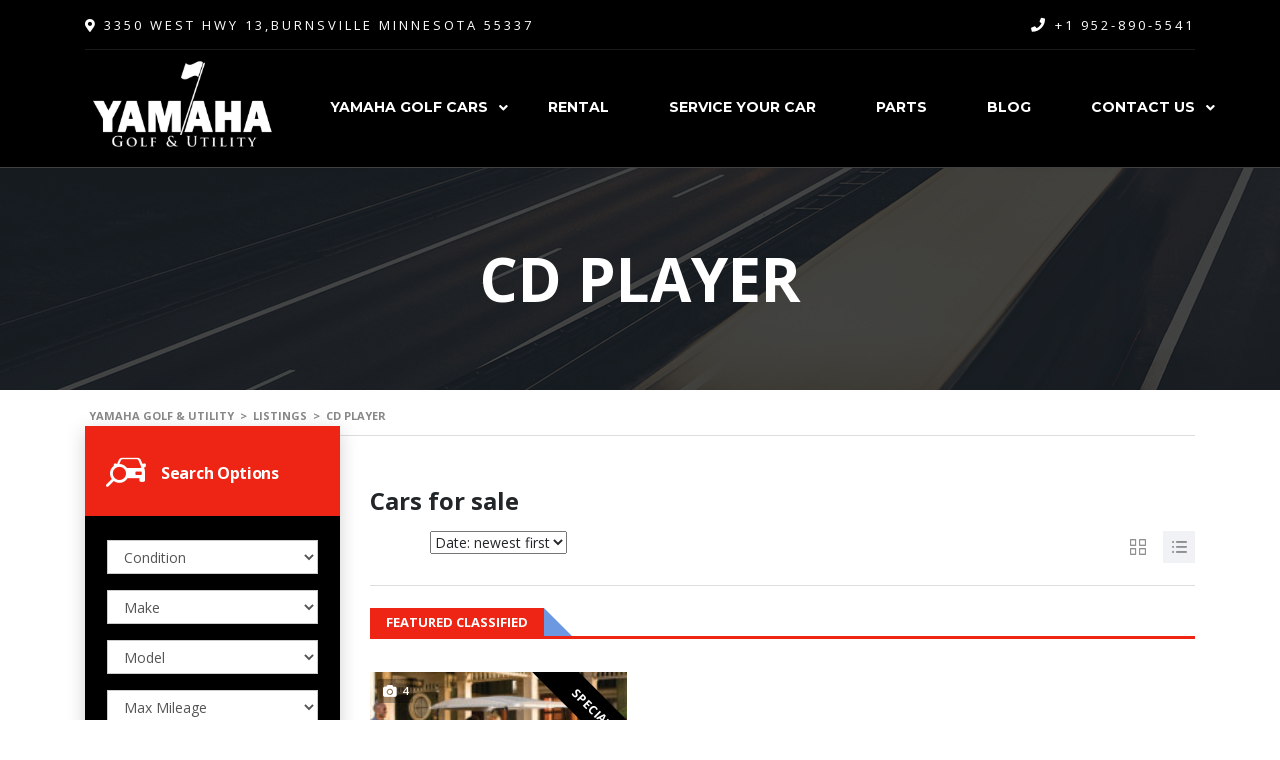

--- FILE ---
content_type: text/html; charset=UTF-8
request_url: https://yamahagu.com/?taxonomy=stm_additional_features&term=cd-player
body_size: 18178
content:
<!DOCTYPE html>
<html lang="en-US" class="no-js">
<head>
	<meta charset="UTF-8">
	<meta name="viewport" content="width=device-width, initial-scale=1.0, user-scalable=no">
	<link rel="profile" href="http://gmpg.org/xfn/11">
	<link rel="pingback" href="https://yamahagu.com/xmlrpc.php">
			<link rel="canonical" href="" />
	
	
	<title>CD player &#8211; Yamaha Golf &amp; Utility</title>
<meta name='robots' content='max-image-preview:large' />
<link rel='dns-prefetch' href='//fonts.googleapis.com' />
<link rel="alternate" type="application/rss+xml" title="Yamaha Golf &amp; Utility &raquo; Feed" href="https://yamahagu.com/feed/" />
<link rel="alternate" type="application/rss+xml" title="Yamaha Golf &amp; Utility &raquo; Comments Feed" href="https://yamahagu.com/comments/feed/" />
<link rel="alternate" type="application/rss+xml" title="Yamaha Golf &amp; Utility &raquo; CD player Additional features Feed" href="https://yamahagu.com/?taxonomy=stm_additional_features&#038;term=cd-player/feed/" />
<style id='wp-img-auto-sizes-contain-inline-css' type='text/css'>
img:is([sizes=auto i],[sizes^="auto," i]){contain-intrinsic-size:3000px 1500px}
/*# sourceURL=wp-img-auto-sizes-contain-inline-css */
</style>
<link rel='stylesheet' id='ctrumbowyg-css' href='https://yamahagu.com/wp-content/plugins/stm-motors-extends/nuxy/metaboxes/assets/vendors/trumbowyg/ctrumbowyg.css?ver=6.9' type='text/css' media='all' />
<link rel='stylesheet' id='color-trumbowyg-css' href='https://yamahagu.com/wp-content/plugins/stm-motors-extends/nuxy/metaboxes/assets/vendors/trumbowyg/color-trumbowyg.css?ver=6.9' type='text/css' media='all' />
<link rel='stylesheet' id='wp-components-css' href='https://yamahagu.com/wp-includes/css/dist/components/style.min.css?ver=6.9' type='text/css' media='all' />
<link rel='stylesheet' id='flexible-shipping-ups-blocks-integration-frontend-css' href='https://yamahagu.com/wp-content/plugins/flexible-shipping-ups/build/point-selection-block-frontend.css?ver=1768880075' type='text/css' media='all' />
<link rel='stylesheet' id='flexible-shipping-ups-blocks-integration-editor-css' href='https://yamahagu.com/wp-content/plugins/flexible-shipping-ups/build/point-selection-block.css?ver=1768880075' type='text/css' media='all' />
<link rel='stylesheet' id='sbi_styles-css' href='https://yamahagu.com/wp-content/plugins/instagram-feed/css/sbi-styles.min.css?ver=6.10.0' type='text/css' media='all' />
<style id='wp-emoji-styles-inline-css' type='text/css'>

	img.wp-smiley, img.emoji {
		display: inline !important;
		border: none !important;
		box-shadow: none !important;
		height: 1em !important;
		width: 1em !important;
		margin: 0 0.07em !important;
		vertical-align: -0.1em !important;
		background: none !important;
		padding: 0 !important;
	}
/*# sourceURL=wp-emoji-styles-inline-css */
</style>
<style id='wp-block-library-inline-css' type='text/css'>
:root{--wp-block-synced-color:#7a00df;--wp-block-synced-color--rgb:122,0,223;--wp-bound-block-color:var(--wp-block-synced-color);--wp-editor-canvas-background:#ddd;--wp-admin-theme-color:#007cba;--wp-admin-theme-color--rgb:0,124,186;--wp-admin-theme-color-darker-10:#006ba1;--wp-admin-theme-color-darker-10--rgb:0,107,160.5;--wp-admin-theme-color-darker-20:#005a87;--wp-admin-theme-color-darker-20--rgb:0,90,135;--wp-admin-border-width-focus:2px}@media (min-resolution:192dpi){:root{--wp-admin-border-width-focus:1.5px}}.wp-element-button{cursor:pointer}:root .has-very-light-gray-background-color{background-color:#eee}:root .has-very-dark-gray-background-color{background-color:#313131}:root .has-very-light-gray-color{color:#eee}:root .has-very-dark-gray-color{color:#313131}:root .has-vivid-green-cyan-to-vivid-cyan-blue-gradient-background{background:linear-gradient(135deg,#00d084,#0693e3)}:root .has-purple-crush-gradient-background{background:linear-gradient(135deg,#34e2e4,#4721fb 50%,#ab1dfe)}:root .has-hazy-dawn-gradient-background{background:linear-gradient(135deg,#faaca8,#dad0ec)}:root .has-subdued-olive-gradient-background{background:linear-gradient(135deg,#fafae1,#67a671)}:root .has-atomic-cream-gradient-background{background:linear-gradient(135deg,#fdd79a,#004a59)}:root .has-nightshade-gradient-background{background:linear-gradient(135deg,#330968,#31cdcf)}:root .has-midnight-gradient-background{background:linear-gradient(135deg,#020381,#2874fc)}:root{--wp--preset--font-size--normal:16px;--wp--preset--font-size--huge:42px}.has-regular-font-size{font-size:1em}.has-larger-font-size{font-size:2.625em}.has-normal-font-size{font-size:var(--wp--preset--font-size--normal)}.has-huge-font-size{font-size:var(--wp--preset--font-size--huge)}.has-text-align-center{text-align:center}.has-text-align-left{text-align:left}.has-text-align-right{text-align:right}.has-fit-text{white-space:nowrap!important}#end-resizable-editor-section{display:none}.aligncenter{clear:both}.items-justified-left{justify-content:flex-start}.items-justified-center{justify-content:center}.items-justified-right{justify-content:flex-end}.items-justified-space-between{justify-content:space-between}.screen-reader-text{border:0;clip-path:inset(50%);height:1px;margin:-1px;overflow:hidden;padding:0;position:absolute;width:1px;word-wrap:normal!important}.screen-reader-text:focus{background-color:#ddd;clip-path:none;color:#444;display:block;font-size:1em;height:auto;left:5px;line-height:normal;padding:15px 23px 14px;text-decoration:none;top:5px;width:auto;z-index:100000}html :where(.has-border-color){border-style:solid}html :where([style*=border-top-color]){border-top-style:solid}html :where([style*=border-right-color]){border-right-style:solid}html :where([style*=border-bottom-color]){border-bottom-style:solid}html :where([style*=border-left-color]){border-left-style:solid}html :where([style*=border-width]){border-style:solid}html :where([style*=border-top-width]){border-top-style:solid}html :where([style*=border-right-width]){border-right-style:solid}html :where([style*=border-bottom-width]){border-bottom-style:solid}html :where([style*=border-left-width]){border-left-style:solid}html :where(img[class*=wp-image-]){height:auto;max-width:100%}:where(figure){margin:0 0 1em}html :where(.is-position-sticky){--wp-admin--admin-bar--position-offset:var(--wp-admin--admin-bar--height,0px)}@media screen and (max-width:600px){html :where(.is-position-sticky){--wp-admin--admin-bar--position-offset:0px}}

/*# sourceURL=wp-block-library-inline-css */
</style><link rel='stylesheet' id='wc-blocks-style-css' href='https://yamahagu.com/wp-content/plugins/woocommerce/assets/client/blocks/wc-blocks.css?ver=wc-10.4.3' type='text/css' media='all' />
<style id='global-styles-inline-css' type='text/css'>
:root{--wp--preset--aspect-ratio--square: 1;--wp--preset--aspect-ratio--4-3: 4/3;--wp--preset--aspect-ratio--3-4: 3/4;--wp--preset--aspect-ratio--3-2: 3/2;--wp--preset--aspect-ratio--2-3: 2/3;--wp--preset--aspect-ratio--16-9: 16/9;--wp--preset--aspect-ratio--9-16: 9/16;--wp--preset--color--black: #000000;--wp--preset--color--cyan-bluish-gray: #abb8c3;--wp--preset--color--white: #ffffff;--wp--preset--color--pale-pink: #f78da7;--wp--preset--color--vivid-red: #cf2e2e;--wp--preset--color--luminous-vivid-orange: #ff6900;--wp--preset--color--luminous-vivid-amber: #fcb900;--wp--preset--color--light-green-cyan: #7bdcb5;--wp--preset--color--vivid-green-cyan: #00d084;--wp--preset--color--pale-cyan-blue: #8ed1fc;--wp--preset--color--vivid-cyan-blue: #0693e3;--wp--preset--color--vivid-purple: #9b51e0;--wp--preset--gradient--vivid-cyan-blue-to-vivid-purple: linear-gradient(135deg,rgb(6,147,227) 0%,rgb(155,81,224) 100%);--wp--preset--gradient--light-green-cyan-to-vivid-green-cyan: linear-gradient(135deg,rgb(122,220,180) 0%,rgb(0,208,130) 100%);--wp--preset--gradient--luminous-vivid-amber-to-luminous-vivid-orange: linear-gradient(135deg,rgb(252,185,0) 0%,rgb(255,105,0) 100%);--wp--preset--gradient--luminous-vivid-orange-to-vivid-red: linear-gradient(135deg,rgb(255,105,0) 0%,rgb(207,46,46) 100%);--wp--preset--gradient--very-light-gray-to-cyan-bluish-gray: linear-gradient(135deg,rgb(238,238,238) 0%,rgb(169,184,195) 100%);--wp--preset--gradient--cool-to-warm-spectrum: linear-gradient(135deg,rgb(74,234,220) 0%,rgb(151,120,209) 20%,rgb(207,42,186) 40%,rgb(238,44,130) 60%,rgb(251,105,98) 80%,rgb(254,248,76) 100%);--wp--preset--gradient--blush-light-purple: linear-gradient(135deg,rgb(255,206,236) 0%,rgb(152,150,240) 100%);--wp--preset--gradient--blush-bordeaux: linear-gradient(135deg,rgb(254,205,165) 0%,rgb(254,45,45) 50%,rgb(107,0,62) 100%);--wp--preset--gradient--luminous-dusk: linear-gradient(135deg,rgb(255,203,112) 0%,rgb(199,81,192) 50%,rgb(65,88,208) 100%);--wp--preset--gradient--pale-ocean: linear-gradient(135deg,rgb(255,245,203) 0%,rgb(182,227,212) 50%,rgb(51,167,181) 100%);--wp--preset--gradient--electric-grass: linear-gradient(135deg,rgb(202,248,128) 0%,rgb(113,206,126) 100%);--wp--preset--gradient--midnight: linear-gradient(135deg,rgb(2,3,129) 0%,rgb(40,116,252) 100%);--wp--preset--font-size--small: 13px;--wp--preset--font-size--medium: 20px;--wp--preset--font-size--large: 36px;--wp--preset--font-size--x-large: 42px;--wp--preset--spacing--20: 0.44rem;--wp--preset--spacing--30: 0.67rem;--wp--preset--spacing--40: 1rem;--wp--preset--spacing--50: 1.5rem;--wp--preset--spacing--60: 2.25rem;--wp--preset--spacing--70: 3.38rem;--wp--preset--spacing--80: 5.06rem;--wp--preset--shadow--natural: 6px 6px 9px rgba(0, 0, 0, 0.2);--wp--preset--shadow--deep: 12px 12px 50px rgba(0, 0, 0, 0.4);--wp--preset--shadow--sharp: 6px 6px 0px rgba(0, 0, 0, 0.2);--wp--preset--shadow--outlined: 6px 6px 0px -3px rgb(255, 255, 255), 6px 6px rgb(0, 0, 0);--wp--preset--shadow--crisp: 6px 6px 0px rgb(0, 0, 0);}body .is-layout-flex{display: flex;}body .is-layout-grid{display: grid;}.has-black-color{color: var(--wp--preset--color--black) !important;}.has-cyan-bluish-gray-color{color: var(--wp--preset--color--cyan-bluish-gray) !important;}.has-white-color{color: var(--wp--preset--color--white) !important;}.has-pale-pink-color{color: var(--wp--preset--color--pale-pink) !important;}.has-vivid-red-color{color: var(--wp--preset--color--vivid-red) !important;}.has-luminous-vivid-orange-color{color: var(--wp--preset--color--luminous-vivid-orange) !important;}.has-luminous-vivid-amber-color{color: var(--wp--preset--color--luminous-vivid-amber) !important;}.has-light-green-cyan-color{color: var(--wp--preset--color--light-green-cyan) !important;}.has-vivid-green-cyan-color{color: var(--wp--preset--color--vivid-green-cyan) !important;}.has-pale-cyan-blue-color{color: var(--wp--preset--color--pale-cyan-blue) !important;}.has-vivid-cyan-blue-color{color: var(--wp--preset--color--vivid-cyan-blue) !important;}.has-vivid-purple-color{color: var(--wp--preset--color--vivid-purple) !important;}.has-black-background-color{background-color: var(--wp--preset--color--black) !important;}.has-cyan-bluish-gray-background-color{background-color: var(--wp--preset--color--cyan-bluish-gray) !important;}.has-white-background-color{background-color: var(--wp--preset--color--white) !important;}.has-pale-pink-background-color{background-color: var(--wp--preset--color--pale-pink) !important;}.has-vivid-red-background-color{background-color: var(--wp--preset--color--vivid-red) !important;}.has-luminous-vivid-orange-background-color{background-color: var(--wp--preset--color--luminous-vivid-orange) !important;}.has-luminous-vivid-amber-background-color{background-color: var(--wp--preset--color--luminous-vivid-amber) !important;}.has-light-green-cyan-background-color{background-color: var(--wp--preset--color--light-green-cyan) !important;}.has-vivid-green-cyan-background-color{background-color: var(--wp--preset--color--vivid-green-cyan) !important;}.has-pale-cyan-blue-background-color{background-color: var(--wp--preset--color--pale-cyan-blue) !important;}.has-vivid-cyan-blue-background-color{background-color: var(--wp--preset--color--vivid-cyan-blue) !important;}.has-vivid-purple-background-color{background-color: var(--wp--preset--color--vivid-purple) !important;}.has-black-border-color{border-color: var(--wp--preset--color--black) !important;}.has-cyan-bluish-gray-border-color{border-color: var(--wp--preset--color--cyan-bluish-gray) !important;}.has-white-border-color{border-color: var(--wp--preset--color--white) !important;}.has-pale-pink-border-color{border-color: var(--wp--preset--color--pale-pink) !important;}.has-vivid-red-border-color{border-color: var(--wp--preset--color--vivid-red) !important;}.has-luminous-vivid-orange-border-color{border-color: var(--wp--preset--color--luminous-vivid-orange) !important;}.has-luminous-vivid-amber-border-color{border-color: var(--wp--preset--color--luminous-vivid-amber) !important;}.has-light-green-cyan-border-color{border-color: var(--wp--preset--color--light-green-cyan) !important;}.has-vivid-green-cyan-border-color{border-color: var(--wp--preset--color--vivid-green-cyan) !important;}.has-pale-cyan-blue-border-color{border-color: var(--wp--preset--color--pale-cyan-blue) !important;}.has-vivid-cyan-blue-border-color{border-color: var(--wp--preset--color--vivid-cyan-blue) !important;}.has-vivid-purple-border-color{border-color: var(--wp--preset--color--vivid-purple) !important;}.has-vivid-cyan-blue-to-vivid-purple-gradient-background{background: var(--wp--preset--gradient--vivid-cyan-blue-to-vivid-purple) !important;}.has-light-green-cyan-to-vivid-green-cyan-gradient-background{background: var(--wp--preset--gradient--light-green-cyan-to-vivid-green-cyan) !important;}.has-luminous-vivid-amber-to-luminous-vivid-orange-gradient-background{background: var(--wp--preset--gradient--luminous-vivid-amber-to-luminous-vivid-orange) !important;}.has-luminous-vivid-orange-to-vivid-red-gradient-background{background: var(--wp--preset--gradient--luminous-vivid-orange-to-vivid-red) !important;}.has-very-light-gray-to-cyan-bluish-gray-gradient-background{background: var(--wp--preset--gradient--very-light-gray-to-cyan-bluish-gray) !important;}.has-cool-to-warm-spectrum-gradient-background{background: var(--wp--preset--gradient--cool-to-warm-spectrum) !important;}.has-blush-light-purple-gradient-background{background: var(--wp--preset--gradient--blush-light-purple) !important;}.has-blush-bordeaux-gradient-background{background: var(--wp--preset--gradient--blush-bordeaux) !important;}.has-luminous-dusk-gradient-background{background: var(--wp--preset--gradient--luminous-dusk) !important;}.has-pale-ocean-gradient-background{background: var(--wp--preset--gradient--pale-ocean) !important;}.has-electric-grass-gradient-background{background: var(--wp--preset--gradient--electric-grass) !important;}.has-midnight-gradient-background{background: var(--wp--preset--gradient--midnight) !important;}.has-small-font-size{font-size: var(--wp--preset--font-size--small) !important;}.has-medium-font-size{font-size: var(--wp--preset--font-size--medium) !important;}.has-large-font-size{font-size: var(--wp--preset--font-size--large) !important;}.has-x-large-font-size{font-size: var(--wp--preset--font-size--x-large) !important;}
/*# sourceURL=global-styles-inline-css */
</style>

<style id='classic-theme-styles-inline-css' type='text/css'>
/*! This file is auto-generated */
.wp-block-button__link{color:#fff;background-color:#32373c;border-radius:9999px;box-shadow:none;text-decoration:none;padding:calc(.667em + 2px) calc(1.333em + 2px);font-size:1.125em}.wp-block-file__button{background:#32373c;color:#fff;text-decoration:none}
/*# sourceURL=/wp-includes/css/classic-themes.min.css */
</style>
<link rel='stylesheet' id='contact-form-7-css' href='https://yamahagu.com/wp-content/plugins/contact-form-7/includes/css/styles.css?ver=6.1.4' type='text/css' media='all' />
<link rel='stylesheet' id='stm-stm-icon-css' href='https://yamahagu.com/wp-content/uploads/stm_fonts/stm-icon/stm-icon.css?ver=1.0' type='text/css' media='all' />
<link rel='stylesheet' id='stm-vc_templates_color_scheme-css' href='https://yamahagu.com/wp-content/plugins/motors-wpbakery-widgets/assets/css/vc_templates_color_scheme.css?ver=6.9' type='text/css' media='all' />
<link rel='stylesheet' id='stm_megamenu-css' href='https://yamahagu.com/wp-content/plugins/stm-megamenu/assets/css/megamenu.css?ver=2.3.7' type='text/css' media='all' />
<link rel='stylesheet' id='stm_megamenu_colors-css' href='https://yamahagu.com/wp-content/plugins/stm-megamenu/assets/css/megamenu_colors.css?ver=2.3.7' type='text/css' media='all' />
<link rel='stylesheet' id='owl.carousel-css' href='https://yamahagu.com/wp-content/plugins/stm_vehicles_listing/assets/css/frontend/owl.carousel.css?ver=7.0.3' type='text/css' media='all' />
<link rel='stylesheet' id='light-gallery-css' href='https://yamahagu.com/wp-content/plugins/stm_vehicles_listing/assets/css/frontend/lightgallery.min.css?ver=7.0.3' type='text/css' media='all' />
<style id='woocommerce-inline-inline-css' type='text/css'>
.woocommerce form .form-row .required { visibility: visible; }
/*# sourceURL=woocommerce-inline-inline-css */
</style>
<link rel='stylesheet' id='font-awesome-min-css' href='https://yamahagu.com/wp-content/plugins/stm-motors-extends/nuxy/metaboxes/assets/vendors/font-awesome.min.css?ver=1768988478' type='text/css' media='all' />
<link rel='stylesheet' id='stm-theme-style-css' href='https://yamahagu.com/wp-content/themes/motors/style.css?ver=1.0' type='text/css' media='all' />
<style id='stm-theme-style-inline-css' type='text/css'>
 .icon_element_83958 i::before { color: #1447ba!important; } .icon_box_50516 { background-color: #00000000; } .icon_box_50516 .icon-box-bottom-triangle { border-right-color: rgba(, 0.9); } .icon_box_50516:hover .icon-box-bottom-triangle { border-right-color: rgba(, 1); } .icon-box .icon-text .content a { color: #232628; } /* Image cropping properties */ .stm-template-listing_four .listing-list-loop .image .image-inner {aspect-ratio: 4/3;} .stm-template-listing_four .listing-list-loop .image .image-inner img {height: 100%;object-fit: cover;object-position: center;transform-origin: center center;transform: scale(1.24);} .stm-template-listing_four .listing-list-loop .image .image-inner .stm-badge-directory {z-index: 1;}

			:root{
				--motors-default-base-color: #183650;
				--motors-default-secondary-color: #34ccff;
				--motors-base-color: #183650;
				--motors-secondary-color: #34ccff;
			}
		

			:root{
				--motors-default-base-color: #183650;
				--motors-default-secondary-color: #34ccff;
				--motors-base-color: #183650;
				--motors-secondary-color: #34ccff;
			}
		
/*# sourceURL=stm-theme-style-inline-css */
</style>
<link rel='stylesheet' id='child-style-css' href='https://yamahagu.com/wp-content/themes/yamahagu/style.css?ver=6.9' type='text/css' media='all' />
<link rel='stylesheet' id='stm-theme-default-icons-css' href='https://yamahagu.com/wp-content/themes/motors/assets/css/iconset-default.css?ver=1.0' type='text/css' media='all' />
<link rel='stylesheet' id='stm-theme-service-icons-css' href='https://yamahagu.com/wp-content/themes/motors/assets/css/iconset-service.css?ver=1.0' type='text/css' media='all' />
<link rel='stylesheet' id='stm-theme-boat-icons-css' href='https://yamahagu.com/wp-content/themes/motors/assets/css/iconset-boats.css?ver=1.0' type='text/css' media='all' />
<link rel='stylesheet' id='stm-theme-moto-icons-css' href='https://yamahagu.com/wp-content/themes/motors/assets/css/iconset-motorcycles.css?ver=1.0' type='text/css' media='all' />
<link rel='stylesheet' id='stm-theme-rental-icons-css' href='https://yamahagu.com/wp-content/themes/motors/assets/css/iconset-rental.css?ver=1.0' type='text/css' media='all' />
<link rel='stylesheet' id='stm-theme-magazine-icons-css' href='https://yamahagu.com/wp-content/themes/motors/assets/css/iconset-magazine.css?ver=1.0' type='text/css' media='all' />
<link rel='stylesheet' id='stm-theme-listing-two-icons-css' href='https://yamahagu.com/wp-content/themes/motors/assets/css/iconset-listing-two.css?ver=1.0' type='text/css' media='all' />
<link rel='stylesheet' id='stm-theme-auto-parts-icons-css' href='https://yamahagu.com/wp-content/themes/motors/assets/css/iconset-auto-parts.css?ver=1.0' type='text/css' media='all' />
<link rel='stylesheet' id='stm-theme-aircrafts-icons-css' href='https://yamahagu.com/wp-content/themes/motors/assets/css/iconset-aircrafts.css?ver=1.0' type='text/css' media='all' />
<link rel='stylesheet' id='header-aircrafts-css' href='https://yamahagu.com/wp-content/themes/motors/assets/css/dist/headers/header-aircrafts.css?ver=1.0' type='text/css' media='all' />
<link rel='stylesheet' id='stm_default_google_font-css' href='https://fonts.googleapis.com/css?family=Open+Sans%3A300%2C300italic%2Cregular%2Citalic%2C600%2C600italic%2C700%2C700italic%2C800%2C800italic%7CMontserrat%3A100%2C100italic%2C200%2C200italic%2C300%2C300italic%2Cregular%2Citalic%2C500%2C500italic%2C600%2C600italic%2C700%2C700italic%2C800%2C800italic%2C900%2C900italic&#038;subset=latin%2Clatin-ext&#038;ver=1.0' type='text/css' media='all' />
<link rel='stylesheet' id='stm-jquery-ui-css-css' href='https://yamahagu.com/wp-content/themes/motors/assets/css/jquery-ui.css?ver=1.0' type='text/css' media='all' />
<link rel='stylesheet' id='bootstrap-css' href='https://yamahagu.com/wp-content/themes/motors/assets/css/bootstrap/main.css?ver=1.0' type='text/css' media='all' />
<link rel='stylesheet' id='stm-theme-style-sass-css' href='https://yamahagu.com/wp-content/themes/yamahagu/assets/css/dist/app.css?ver=1.0' type='text/css' media='all' />
<link rel='stylesheet' id='stm-theme-style-listing-four-sass-css' href='https://yamahagu.com/wp-content/themes/yamahagu/assets/css/dist/listing_four/app.css?ver=1.0' type='text/css' media='all' />
<link rel='stylesheet' id='stm-theme-style-animation-css' href='https://yamahagu.com/wp-content/themes/motors/assets/css/animation.css?ver=1.0' type='text/css' media='all' />
<link rel='stylesheet' id='stm-wpcfto-styles-css' href='https://yamahagu.com/wp-content/uploads/stm_uploads/wpcfto-generate.css?ver=116' type='text/css' media='all' />
<script type="text/javascript" src="https://yamahagu.com/wp-includes/js/jquery/jquery.min.js?ver=3.7.1" id="jquery-core-js"></script>
<script type="text/javascript" src="https://yamahagu.com/wp-includes/js/jquery/jquery-migrate.min.js?ver=3.4.1" id="jquery-migrate-js"></script>
<script type="text/javascript" src="https://yamahagu.com/wp-content/plugins/woocommerce/assets/js/jquery-blockui/jquery.blockUI.min.js?ver=2.7.0-wc.10.4.3" id="wc-jquery-blockui-js" data-wp-strategy="defer"></script>
<script type="text/javascript" id="wc-add-to-cart-js-extra">
/* <![CDATA[ */
var wc_add_to_cart_params = {"ajax_url":"/wp-admin/admin-ajax.php","wc_ajax_url":"/?wc-ajax=%%endpoint%%","i18n_view_cart":"View cart","cart_url":"https://yamahagu.com/cart/","is_cart":"","cart_redirect_after_add":"no"};
//# sourceURL=wc-add-to-cart-js-extra
/* ]]> */
</script>
<script type="text/javascript" src="https://yamahagu.com/wp-content/plugins/woocommerce/assets/js/frontend/add-to-cart.min.js?ver=10.4.3" id="wc-add-to-cart-js" data-wp-strategy="defer"></script>
<script type="text/javascript" src="https://yamahagu.com/wp-content/plugins/woocommerce/assets/js/js-cookie/js.cookie.min.js?ver=2.1.4-wc.10.4.3" id="wc-js-cookie-js" defer="defer" data-wp-strategy="defer"></script>
<script type="text/javascript" id="woocommerce-js-extra">
/* <![CDATA[ */
var woocommerce_params = {"ajax_url":"/wp-admin/admin-ajax.php","wc_ajax_url":"/?wc-ajax=%%endpoint%%","i18n_password_show":"Show password","i18n_password_hide":"Hide password"};
//# sourceURL=woocommerce-js-extra
/* ]]> */
</script>
<script type="text/javascript" src="https://yamahagu.com/wp-content/plugins/woocommerce/assets/js/frontend/woocommerce.min.js?ver=10.4.3" id="woocommerce-js" defer="defer" data-wp-strategy="defer"></script>
<script type="text/javascript" src="https://yamahagu.com/wp-content/plugins/js_composer/assets/js/vendors/woocommerce-add-to-cart.js?ver=8.7.2" id="vc_woocommerce-add-to-cart-js-js"></script>
<script type="text/javascript" src="https://yamahagu.com/wp-content/themes/motors/assets/js/classie.js?ver=1.0" id="stm-classie-js"></script>
<script></script><link rel="https://api.w.org/" href="https://yamahagu.com/wp-json/" /><link rel="EditURI" type="application/rsd+xml" title="RSD" href="https://yamahagu.com/xmlrpc.php?rsd" />

		<script type="text/javascript">
			var stm_lang_code = 'en';
						var ajaxurl = 'https://yamahagu.com/wp-admin/admin-ajax.php';
			var stm_site_blog_id = "1";
			var stm_added_to_compare_text = "Added to compare";
			var stm_removed_from_compare_text = "was removed from compare";

						var stm_already_added_to_compare_text = "You have already added 3 cars";
					</script>
			<script type="text/javascript">
		var stm_wpcfto_ajaxurl = 'https://yamahagu.com/wp-admin/admin-ajax.php';
	</script>

	<style>
		.vue_is_disabled {
			display: none;
		}
	</style>
		<script>
		var stm_wpcfto_nonces = {"wpcfto_save_settings":"ed2edd61ac","get_image_url":"364973608b","wpcfto_upload_file":"13ba055f6f","wpcfto_search_posts":"484e665df6"};
	</script>
		<noscript><style>.woocommerce-product-gallery{ opacity: 1 !important; }</style></noscript>
	<meta name="generator" content="Powered by WPBakery Page Builder - drag and drop page builder for WordPress."/>
<meta name="generator" content="Powered by Slider Revolution 6.7.38 - responsive, Mobile-Friendly Slider Plugin for WordPress with comfortable drag and drop interface." />
<link rel="icon" href="https://yamahagu.com/wp-content/uploads/2015/12/favicon-32x32-2.png" sizes="32x32" />
<link rel="icon" href="https://yamahagu.com/wp-content/uploads/2015/12/favicon-32x32-2.png" sizes="192x192" />
<link rel="apple-touch-icon" href="https://yamahagu.com/wp-content/uploads/2015/12/favicon-32x32-2.png" />
<meta name="msapplication-TileImage" content="https://yamahagu.com/wp-content/uploads/2015/12/favicon-32x32-2.png" />
<script>function setREVStartSize(e){
			//window.requestAnimationFrame(function() {
				window.RSIW = window.RSIW===undefined ? window.innerWidth : window.RSIW;
				window.RSIH = window.RSIH===undefined ? window.innerHeight : window.RSIH;
				try {
					var pw = document.getElementById(e.c).parentNode.offsetWidth,
						newh;
					pw = pw===0 || isNaN(pw) || (e.l=="fullwidth" || e.layout=="fullwidth") ? window.RSIW : pw;
					e.tabw = e.tabw===undefined ? 0 : parseInt(e.tabw);
					e.thumbw = e.thumbw===undefined ? 0 : parseInt(e.thumbw);
					e.tabh = e.tabh===undefined ? 0 : parseInt(e.tabh);
					e.thumbh = e.thumbh===undefined ? 0 : parseInt(e.thumbh);
					e.tabhide = e.tabhide===undefined ? 0 : parseInt(e.tabhide);
					e.thumbhide = e.thumbhide===undefined ? 0 : parseInt(e.thumbhide);
					e.mh = e.mh===undefined || e.mh=="" || e.mh==="auto" ? 0 : parseInt(e.mh,0);
					if(e.layout==="fullscreen" || e.l==="fullscreen")
						newh = Math.max(e.mh,window.RSIH);
					else{
						e.gw = Array.isArray(e.gw) ? e.gw : [e.gw];
						for (var i in e.rl) if (e.gw[i]===undefined || e.gw[i]===0) e.gw[i] = e.gw[i-1];
						e.gh = e.el===undefined || e.el==="" || (Array.isArray(e.el) && e.el.length==0)? e.gh : e.el;
						e.gh = Array.isArray(e.gh) ? e.gh : [e.gh];
						for (var i in e.rl) if (e.gh[i]===undefined || e.gh[i]===0) e.gh[i] = e.gh[i-1];
											
						var nl = new Array(e.rl.length),
							ix = 0,
							sl;
						e.tabw = e.tabhide>=pw ? 0 : e.tabw;
						e.thumbw = e.thumbhide>=pw ? 0 : e.thumbw;
						e.tabh = e.tabhide>=pw ? 0 : e.tabh;
						e.thumbh = e.thumbhide>=pw ? 0 : e.thumbh;
						for (var i in e.rl) nl[i] = e.rl[i]<window.RSIW ? 0 : e.rl[i];
						sl = nl[0];
						for (var i in nl) if (sl>nl[i] && nl[i]>0) { sl = nl[i]; ix=i;}
						var m = pw>(e.gw[ix]+e.tabw+e.thumbw) ? 1 : (pw-(e.tabw+e.thumbw)) / (e.gw[ix]);
						newh =  (e.gh[ix] * m) + (e.tabh + e.thumbh);
					}
					var el = document.getElementById(e.c);
					if (el!==null && el) el.style.height = newh+"px";
					el = document.getElementById(e.c+"_wrapper");
					if (el!==null && el) {
						el.style.height = newh+"px";
						el.style.display = "block";
					}
				} catch(e){
					console.log("Failure at Presize of Slider:" + e)
				}
			//});
		  };</script>
		<style type="text/css" id="wp-custom-css">
			#gform_2 ul li select{
    display: block;
    height: 47px;
    line-height: 47px;
    font-weight: 400;
    color: #888888;
    border: 2px solid #eceff3;
    outline: none !important;
    background-color: #eceff3;
		margin-bottom:0px;
}
.contact-manager .stm-service-layout-icon-box .icon{
	width:auto;	
}
.page-id-2932 .single-each-row .find-dealer-wrapper a {
    color: #fff !important;
}
@media only screen and (max-width: 768px) {
	#header .header-main-mobile .mobile-contacts-trigger{
		display:none !important;
	}
	.rental-instructions .vc_column_container.vc_col-sm-4{
	border-right: none;
}
	.top-bar-mobile{
	display:none;
}
	#header .header-main-mobile .mobile-menu-holder{
		height:auto !important;
		position:unset;
	}
	#header .header-main-mobile .container {
		padding:0px;
	}
	#header .header-main-mobile .container .logo-main{
		margin-right:15px;
	}
	.stm-layout-header-car_dealer .mobile-menu-trigger{
		top:22px;
	}
	.stm-layout-header-car_dealer .mobile-menu-trigger{
		color:#ffffff;
	}
}
.rental-instructions .vc_column_container.vc_col-sm-4{
	border-right: 1px solid #ffffff;
}
.rental-instructions .vc_column_container.vc_col-sm-4:last-child{
	border-right:none;
}
.manager_rental .stm-service-layout-icon-box .icon  {

   margin: 0px; 
}
.manager_rental .stm-service-layout-icon-box .icon i {
    font-size: 20px;
    /* margin: 0px; */
}
.stm-layout-header-aircrafts #wrapper #header .header-inner-content .listing-service-right .listing-right-actions
{
    padding-left:0px;
}
.bloglogo img, #media_image-2 img{
    width:200px;
}
#wrapper #header .header-listing .listing-menu > li > a{
    padding-bottom:0px !important;
}
.stm-layout-header-aircrafts #wrapper #header .header-listing{
	padding:0px;
}

.footer_widgets_wrapper .widget-title h6{
	font-size:20px;
}
.footer_widgets_wrapper{
	padding:40px 0px
}
.footer_widgets_wrapper .widget_text .textwidget {
    font-size: 16px;
   
    letter-spacing: 1px;
}
#footer-main .widgets 
{
	display: flex;
    align-items: center;
    justify-content:space-evenly;
}
#custom_html-2 .widget_text{
	float:left
}
.footer_widgets_wrapper a {
    color: #fff;
}
.footer_widgets_wrapper li{
	list-style:none
}
#footer-copyright {
    text-align: center;
    background-color: rgba(0,0,0,.9) !important;
    padding: 8px 0;
    color: #ccc;
}
#footer-copyright .footer-copyright:before{
	display:none
}

.footer-copyright{
	color: #ccc;
    font-size: 16px;
}

.stm-layout-header-aircrafts.transparent-header #wrapper #top-bar:not(.top-bar-mobile){
	background-color:#000 !important
}
.stm-layout-header-aircrafts #wrapper #top-bar .top-bar-wrapper{
padding:15px 0px;
}
.stm-layout-header-aircrafts #top-bar .top-bar-info li .fancy-iframe, .stm-layout-header-aircrafts #wrapper #top-bar .top-bar-info li{
	letter-spacing: 3px;
    font-size: 14px;
}
.stm-layout-header-aircrafts #wrapper #header{
	top:47px;
}
.header-listing.header-listing-fixed.is-listing{
	backdrop-filter: blur(26px);
    border-bottom: 1px solid rgba(255,255,255,.25);
}
.single.stm-layout-header-aircrafts.single-listings #wrapper #header{
	min-height:unset !important
}
.single.stm-layout-header-aircrafts #main, .single.stm-layout-header-aircrafts.stm-template-listing_four{
	background: #262626;
}
.single.stm-layout-header-aircrafts h1{
	color:#fff
}
.single .related-car-listings .row.row-4.car-listing-row .col-md-3{
	    box-shadow: 0px 6px 15px 5px rgba(0,0,0,0.5);
    border: 0.5px solid #0000007d;
    padding: 0;
    width: 30% !important;
   margin:0px 5px;
}
.single .row.row-4.car-listing-row {

    justify-content: flex-start;
}
.single .car-listing-row .listing-car-item-meta .car-title{
	color: #fff !important;
    padding: 0px 10px;
}
.single .listing-car-item-meta .car-meta-top {
  
    border-bottom: 1px solid #ee2514 !important;
}
.single  .vc_tta-panel-body , .single.stm-template-listing_four .stm-single-car-contact, .stm_auto_loan_calculator, .contact  .vc_tta-panel-body, .contact .stm-single-car-contact{
    background-color: #000000 !important;
border:none;
    color: #fff;
}
.single  input:not([type=submit]), .single .stm_listing_car_form .stm-single-car-contact textarea{
	border: 1px solid #e1e2e4;
    background-color: #00000085 !important;
}
.single .inner-content-pdf .row:hover {
    background-color: #ee2514;
    color: #fff;
}
.single .inner-content-pdf .row, .single .single-car-data{
	background-color:#000;
	color:#ffff
}
.single .right-pdf-content h5, .single-car-data > table tr td, .stm_auto_loan_calculator > .title h5{
	color:#fff;
}
.single a.button.button-sm.calculate_loan_payment.dp-in,.single .stm_listing_car_form .stm-single-car-contact .wpcf7-submit {
    color: #fff !important;
}
.single p, .single label, .single td{
	color:#f2f2f2 !important
}
.page-id-2939 , .page-id-4161,.page-id-2935, .page, .blog  {
	    background-color: #262626 !important;
}
.page-id-2939 p,.page-id-4161 p, .page-id-2935 p, .page p, .blog p{
	color:#f2f2f2
}
.page-id-2939 h3 , .page-id-4161 h3 , .page-id-2935 h3  {
	color:#fff;
	font-size: 45px;
    color: #ffffff;
    line-height: 54px;
    text-align: left;
    font-family: Open Sans;
    font-weight: 600;
    font-style: normal;
}
.page-id-2939 .wpb-content-wrapper img {
    border-top-width: 6px !important;
    border-right-width: 6px !important;
    padding-top: 20px !important;
    padding-right: 20px !important;
    border-right-color: #ee2514 !important;
    border-right-style: solid !important;
    border-top-color: #ee2514 !important;
    border-top-style: solid !important;
    border-radius: 1px !important;
}
.page-id-4161 .wpb-content-wrapper img{
    border-top-width: 6px !important;
    border-left-width: 6px !important;
    padding-top: 20px !important;
    padding-left: 20px !important;
    border-left-color: #ee2514 !important;
    border-left-style: solid !important;
    border-top-color: #ee2514 !important;
    border-top-style: solid !important;
    border-radius: 1px !important;
}
.rental_CTA h4 {
	    font-size: 40px;
    color: #ffffff;
    line-height: 60px;
    
    font-weight: 600;
    font-style: normal;
}
.rental_CTA.vc_custom_1707747886230, .team{
	background-color:#1413138f !important;
	background-attachment:Fixed !important;
	background-blend-mode:overlay
}
.rental_list .content p{
	font-size:15px !important;
	    margin-bottom: 0;
}
.rental_list .icon-box{
	padding:5px !important
}
.rental_list .icon {
	margin-top:0px !important;
}
.rental_list i{
	font-size:15px
}
.rental_list .icon-box .icon{
	margin-right:15px
}
.rental_list .icon-box .icon-text .content {
    font-size: 13px;
    padding-top: 3px;
}
.contact .contact-team-members i.fas.fa-envelope{
	background-color:unset
}
.contact p.font_8 a{
	color:#fff !important
}
.blog h4, .blog .post-title, .single  .post-content , .blog-meta-bottom .post-tags .post-tag a, .blog-meta-bottom .post-tags .post-category a, span.post-category a, .page h1 , .page h2, .page a{
	color:#fff !important
}
 .blog .content {
	border:none;
	     padding: 0px 10px;
    border-left: 5px solid #ee2514;
}
.post-grid-single-unit
img, .page-id-2932  .single-each-row .inner-find-dealer-wrapper{
	    box-shadow: 0px 6px 15px 5px rgba(0,0,0,0.5);
    border: 0.5px solid #0000007d;
}
.page-id-2928  .icon-box{
	background-color:transparent
}
.page-id-2928  .icon-box:hover, {
	box-shadow: 0px 6px 15px 5px rgba(0,0,0,0.5);
  
}
.page-id-2932  .single-each-row .inner-find-dealer-wrapper {
   
    padding: 20px;
    background-color: #000;
    border-radius: 0;
   
   border:none
}
.page-id-2932  .single-each-row .inner-find-dealer-wrapper:hover{
	  border: 1px solid #ee251460;
}

.footer_widgets_wrapper .copyright-socials-4 li {
    
    padding: 0px 10px;
}
.copyright-socials-4 ul{
	display:flex
}
#custom_html-2{
	margin-top:20px;
}
.Team_member a{
	text-decoration:underline
}
.stm-template-listing_four .stm_listing_car_form .wpcf7-submit, p.form-submit input#submit {
 
    border: 2px solid #4D5B55 !important;
}
#wrapper #top-bar{
background-color:#000}

.stm_listing_car_form  textarea,.stm_listing_car_form  textarea:focus, .stm_listing_car_form  input:focus, .stm_listing_car_form  input {
    color: #fff !important;
}		</style>
		<noscript><style> .wpb_animate_when_almost_visible { opacity: 1; }</style></noscript><link rel='stylesheet' id='rs-plugin-settings-css' href='//yamahagu.com/wp-content/plugins/revslider/sr6/assets/css/rs6.css?ver=6.7.38' type='text/css' media='all' />
<style id='rs-plugin-settings-inline-css' type='text/css'>
#rs-demo-id {}
/*# sourceURL=rs-plugin-settings-inline-css */
</style>
</head>


<body class="archive tax-stm_additional_features term-cd-player term-143 wp-theme-motors wp-child-theme-yamahagu theme-motors woocommerce-no-js stm-macintosh stm-template-listing_four stm-user-not-logged-in header_remove_compare header_remove_cart stm-layout-header-aircrafts has-breadcrumb_navxt wpb-js-composer js-comp-ver-8.7.2 vc_responsive"  ontouchstart="">
<div id="wrapper">
	<div id="top-bar" class="">
		<div class="container">

						<div class="clearfix top-bar-wrapper">
			
									<div class="pull-right top-bar-menu-wrap">
						<div class="top_bar_menu">
							<ul class="stm_top-menu">
</ul>						</div>
					</div>
										<div class="pull-left xs-pull-left top-bar-info-wrap">
						<ul class="top-bar-info clearfix">
																														<li 
								>
								     
									 <a href="https://maps.app.goo.gl/26jMPi3PE83WpxLh7" target="_blank" >
										<i class="fa fa-map-marker-alt "></i> 3350 WEST HWY 13,BURNSVILLE MINNESOTA 55337										</a>
								
								</li>
													</ul>
					</div>
					
					<div class="pull-right xs-pull-left top-bar-info-wrap">
						<ul class="top-bar-info clearfix">
																						<li class="stm-phone-number"><i class="fa fa-phone "></i>									<a href="tel:+1 952-890-5541"> +1 952-890-5541</a>
								</li>
													</ul>
					</div>
								<!--LANGS-->
												<!-- Header Top bar Login -->
				
								<!-- Header top bar Socials -->
				
			</div>
		</div>
	</div>

				<div id="header">
				
<div class="header-listing header-listing-fixed is-listing listing-nontransparent-header ">

	<div class="container header-inner-content">
		<!--Logo-->
		<div class="listing-logo-main"
				style="">
							<a class="bloglogo" href="https://yamahagu.com/">
					<img
							src="https://yamahagu.com/wp-content/uploads/2024/04/Yamaha_Logo.png"
							style="width: px;"
							title="Home"
							alt="Logo"
					/>
				</a>
					</div>

		<div class="listing-service-right clearfix"
				style="">

			<div class="listing-right-actions">

				
				
				
				
				<div class="listing-menu-mobile-wrapper">
					<div class="stm-menu-trigger ">
						<span></span>
						<span></span>
						<span></span>
					</div>
					<div class="stm-opened-menu-listing">
						<ul class="listing-menu-mobile heading-font visible-xs visible-sm clearfix">
							<li id="menu-item-5075" class="menu-item menu-item-type-post_type menu-item-object-page menu-item-has-children menu-item-5075"><a href="https://yamahagu.com/yamaha-golf-cars/">Yamaha Golf Cars</a>
<ul class="sub-menu">
	<li id="menu-item-3592" class="menu-item menu-item-type-custom menu-item-object-custom menu-item-3592"><a href="https://yamahagu.com/listings/the-drive/">The Drive2</a></li>
	<li id="menu-item-3593" class="menu-item menu-item-type-custom menu-item-object-custom menu-item-3593"><a href="https://yamahagu.com/listings/the-drive-ptv/">The Drive2 PTV</a></li>
	<li id="menu-item-3601" class="menu-item menu-item-type-custom menu-item-object-custom menu-item-3601"><a href="https://yamahagu.com/listings/concierge/">Concierge</a></li>
	<li id="menu-item-5057" class="menu-item menu-item-type-custom menu-item-object-custom menu-item-5057"><a href="https://yamahagu.com/listings/?condition=new-cars">NEW</a></li>
	<li id="menu-item-5058" class="menu-item menu-item-type-custom menu-item-object-custom menu-item-5058"><a href="https://yamahagu.com/listings/?condition=used-cars">USED</a></li>
	<li id="menu-item-5053" class="menu-item menu-item-type-custom menu-item-object-custom menu-item-5053"><a href="https://yamahagu.com/listings/?featured_top=true">SHOP ALL</a></li>
</ul>
</li>
<li id="menu-item-5041" class="menu-item menu-item-type-post_type menu-item-object-page menu-item-5041"><a href="https://yamahagu.com/lease-rental/">RENTAL</a></li>
<li id="menu-item-2961" class="menu-item menu-item-type-post_type menu-item-object-page menu-item-2961"><a href="https://yamahagu.com/services-your-car/">Service your car</a></li>
<li id="menu-item-4164" class="menu-item menu-item-type-post_type menu-item-object-page menu-item-4164"><a href="https://yamahagu.com/parts/">Parts</a></li>
<li id="menu-item-2965" class="menu-item menu-item-type-post_type menu-item-object-page current_page_parent menu-item-2965"><a href="https://yamahagu.com/blog/">Blog</a></li>
<li id="menu-item-5067" class="menu-item menu-item-type-post_type menu-item-object-page menu-item-has-children menu-item-5067"><a href="https://yamahagu.com/contact-us/">Contact Us</a>
<ul class="sub-menu">
	<li id="menu-item-5028" class="menu-item menu-item-type-post_type menu-item-object-page menu-item-5028"><a href="https://yamahagu.com/contact-us/location/">Location</a></li>
	<li id="menu-item-5027" class="menu-item menu-item-type-post_type menu-item-object-page menu-item-5027"><a href="https://yamahagu.com/contact-us/team-members/">Team Members</a></li>
</ul>
</li>



						</ul>
							<div id="top-bar" class="">
		<div class="container">

						<div class="clearfix top-bar-wrapper">
			
									<div class="pull-right top-bar-menu-wrap">
						<div class="top_bar_menu">
							<ul class="stm_top-menu">
</ul>						</div>
					</div>
										<div class="pull-left xs-pull-left top-bar-info-wrap">
						<ul class="top-bar-info clearfix">
																														<li 
								>
								     
									 <a href="https://maps.app.goo.gl/26jMPi3PE83WpxLh7" target="_blank" >
										<i class="fa fa-map-marker-alt "></i> 3350 WEST HWY 13,BURNSVILLE MINNESOTA 55337										</a>
								
								</li>
													</ul>
					</div>
					
					<div class="pull-right xs-pull-left top-bar-info-wrap">
						<ul class="top-bar-info clearfix">
																						<li class="stm-phone-number"><i class="fa fa-phone "></i>									<a href="tel:+1 952-890-5541"> +1 952-890-5541</a>
								</li>
													</ul>
					</div>
								<!--LANGS-->
												<!-- Header Top bar Login -->
				
								<!-- Header top bar Socials -->
				
			</div>
		</div>
	</div>

					</div>
				</div>

			</div>

			<ul class="listing-menu clearfix"
					style="">
				<li class="menu-item menu-item-type-post_type menu-item-object-page menu-item-has-children menu-item-5075"><a href="https://yamahagu.com/yamaha-golf-cars/">Yamaha Golf Cars</a>
<ul class="sub-menu">
	<li class="menu-item menu-item-type-custom menu-item-object-custom menu-item-3592"><a href="https://yamahagu.com/listings/the-drive/">The Drive2</a></li>
	<li class="menu-item menu-item-type-custom menu-item-object-custom menu-item-3593"><a href="https://yamahagu.com/listings/the-drive-ptv/">The Drive2 PTV</a></li>
	<li class="menu-item menu-item-type-custom menu-item-object-custom menu-item-3601"><a href="https://yamahagu.com/listings/concierge/">Concierge</a></li>
	<li class="menu-item menu-item-type-custom menu-item-object-custom menu-item-5057"><a href="https://yamahagu.com/listings/?condition=new-cars">NEW</a></li>
	<li class="menu-item menu-item-type-custom menu-item-object-custom menu-item-5058"><a href="https://yamahagu.com/listings/?condition=used-cars">USED</a></li>
	<li class="menu-item menu-item-type-custom menu-item-object-custom menu-item-5053"><a href="https://yamahagu.com/listings/?featured_top=true">SHOP ALL</a></li>
</ul>
</li>
<li class="menu-item menu-item-type-post_type menu-item-object-page menu-item-5041"><a href="https://yamahagu.com/lease-rental/">RENTAL</a></li>
<li class="menu-item menu-item-type-post_type menu-item-object-page menu-item-2961"><a href="https://yamahagu.com/services-your-car/">Service your car</a></li>
<li class="menu-item menu-item-type-post_type menu-item-object-page menu-item-4164"><a href="https://yamahagu.com/parts/">Parts</a></li>
<li class="menu-item menu-item-type-post_type menu-item-object-page current_page_parent menu-item-2965"><a href="https://yamahagu.com/blog/">Blog</a></li>
<li class="menu-item menu-item-type-post_type menu-item-object-page menu-item-has-children menu-item-5067"><a href="https://yamahagu.com/contact-us/">Contact Us</a>
<ul class="sub-menu">
	<li class="menu-item menu-item-type-post_type menu-item-object-page menu-item-5028"><a href="https://yamahagu.com/contact-us/location/">Location</a></li>
	<li class="menu-item menu-item-type-post_type menu-item-object-page menu-item-5027"><a href="https://yamahagu.com/contact-us/team-members/">Team Members</a></li>
</ul>
</li>
			</ul>
		</div>
	</div>
</div>

				</div> <!-- id header -->
				
						<div id="main">
		<div class="entry-header left small_title_box" style="">
		<div class="container">
			<div class="entry-title">
				<h2 class="h1" style="">
				CD player			</h2>
								</div>
	</div>
	</div>

	<!-- Breads -->
			<div class="stm_breadcrumbs_unit heading-font ">
				<div class="container">
					<div class="navxtBreads">
						<span property="itemListElement" typeof="ListItem"><a property="item" typeof="WebPage" title="Go to Yamaha Golf &amp; Utility." href="https://yamahagu.com" class="home" ><span property="name">Yamaha Golf &amp; Utility</span></a><meta property="position" content="1"></span> &gt; <span property="itemListElement" typeof="ListItem"><a property="item" typeof="WebPage" title="Go to Listings." href="https://yamahagu.com/listings/" class="archive post-listings-archive" ><span property="name">Listings</span></a><meta property="position" content="2"></span> &gt; <span property="itemListElement" typeof="ListItem"><span property="name" class="archive taxonomy stm_additional_features current-item">CD player</span><meta property="url" content="https://yamahagu.com/?taxonomy=stm_additional_features&#038;term=cd-player"><meta property="position" content="3"></span>					</div>
									</div>
			</div>
			<div class="archive-listing-page">
	<div class="container">
		<div class="row">

		<div class="col-md-3 col-sm-12 classic-filter-row sidebar-sm-mg-bt ">
		<form action="https://yamahagu.com/" method="get" data-trigger="filter">
	<div class="filter filter-sidebar ajax-filter">

		
		<div class="sidebar-entry-header">
			<i class="stm-icon-car_search"></i>
			<span class="h4">Search Options</span>
		</div>

		<div class="row row-pad-top-24">
															<div class="col-md-12 col-sm-6 stm-filter_condition">
							<div class="form-group">
								<select name="condition" class="form-control">
				<option value=""  selected='selected' >
				Condition			</option>
						<option value="new-cars"  >
				New			</option>
						<option value="used-cars"  >
				Used			</option>
			</select>
							</div>
						</div>
																														<div class="col-md-12 col-sm-6 stm-filter_make">
							<div class="form-group">
								<select name="make" class="form-control">
				<option value=""  selected='selected' >
				Make			</option>
						<option value="yamaha"  >
				Yamaha			</option>
			</select>
							</div>
						</div>
																														<div class="col-md-12 col-sm-6 stm-filter_serie">
							<div class="form-group">
								<select name="serie" class="form-control">
				<option value=""  selected='selected' >
				Model			</option>
						<option value="drive"   disabled='disabled'>
				Drive			</option>
						<option value="drive2"  >
				Drive2			</option>
						<option value="drive2-ptv"  >
				Drive2 PTV			</option>
						<option value="efi"  >
				EFI			</option>
						<option value="fleet"  >
				Fleet			</option>
						<option value="quietech"  >
				Quietech			</option>
			</select>
							</div>
						</div>
																														<div class="col-md-12 col-sm-6 stm-filter_mileage">
							<div class="form-group">
								<select name="mileage" class="form-control">
				<option value=""  selected='selected' >
				Max Mileage			</option>
						<option value="&lt;5000"  >
				&lt; 5000 			</option>
						<option value="5000-10000"  >
				5000-10000 			</option>
						<option value="10000-15000"  >
				10000-15000 			</option>
						<option value="15000-20000"  >
				15000-20000 			</option>
						<option value="20000-25000"  >
				20000-25000 			</option>
						<option value="&gt;25000"  >
				&gt;25000 			</option>
			</select>
							</div>
						</div>
																														<div class="col-md-12 col-sm-6 stm-filter_ca-year">
							<div class="form-group">
								<select name="ca-year" class="form-control">
				<option value=""  selected='selected' >
				Year			</option>
						<option value="2015"  >
				2015			</option>
						<option value="2017"  >
				2017			</option>
						<option value="2018"   disabled='disabled'>
				2018			</option>
						<option value="2019"  >
				2019			</option>
						<option value="2021"   disabled='disabled'>
				2021			</option>
						<option value="2023"  >
				2023			</option>
						<option value="2024"  >
				2024			</option>
						<option value="2025"  >
				2025			</option>
			</select>
							</div>
						</div>
																		<div class="col-md-12 col-sm-12">
	<div class="filter-price stm-slider-filter-type-unit">
		<div class="clearfix">
			<h5 class="pull-left">Price</h5>
			<div class="stm-current-slider-labels">$2 000 — $40 000</div>
		</div>

		<div class="stm-price-range-unit">
			<div class="stm-price-range stm-filter-type-slider"></div>
		</div>
		<div class="row">
			<div class="col-md-6 col-sm-6 col-md-wider-right">
				<input type="text" name="min_price"
					id="stm_filter_min_price"
					class="form-control" 
									/>
			</div>
			<div class="col-md-6 col-sm-6 col-md-wider-left">
				<input type="text" name="max_price"
					id="stm_filter_max_price"
					class="form-control"
				/>
			</div>
		</div>
	</div>

	<!--Init slider-->
	
<script type="text/javascript">
	var stmOptions_price;
	(function ($) {
		$(document).ready(function () {
			var affix = "";
			var stmMinValue = 2000;
			var stmMaxValue = 40000;
			stmOptions_price = {
				range: true,
				min: 2000,
				max: 40000,
				values: [2000, 40000],
				step: 100,
				slide: function (event, ui) {
					$("#stm_filter_min_price").val(ui.values[0]);
					$("#stm_filter_max_price").val(ui.values[1]);
										var stmCurrency = "$";
					var stmPriceDel = " ";
					var stmCurrencyPos = "left";
					var stmText = stm_get_price_view(ui.values[0], stmCurrency, stmCurrencyPos, stmPriceDel ) + ' - ' + stm_get_price_view(ui.values[1], stmCurrency, stmCurrencyPos, stmPriceDel );
					
					$('.filter-price .stm-current-slider-labels').html(stmText);
				}
			};
			$(".stm-price-range").slider(stmOptions_price);


			$("#stm_filter_min_price").val($(".stm-price-range").slider("values", 0));
			$("#stm_filter_max_price").val($(".stm-price-range").slider("values", 1));

			$("#stm_filter_min_price").on('keyup', function () {
				$(".stm-price-range").slider("values", 0, $(this).val());
			});

			$("#stm_filter_min_price").on('focusout', function () {
				if ($(this).val() < stmMinValue) {
					$(".stm-price-range").slider("values", 0, stmMinValue);
					$(this).val(stmMinValue);
				}
			});

			$("#stm_filter_max_price").on('keyup', function () {
				$(".stm-price-range").slider("values", 1, $(this).val());
			});

			$("#stm_filter_max_price").on('focusout', function () {
				if ($(this).val() > stmMaxValue) {
					$(".stm-price-range").slider("values", 1, stmMaxValue);
					$(this).val(stmMaxValue);
				}
			});
		})
	})(jQuery);
</script>
</div>
																			<div class="col-md-12 col-sm-6 stm-filter_transmission">
							<div class="form-group">
								<select name="transmission" class="form-control">
				<option value=""  selected='selected' >
				Transmission			</option>
			</select>
							</div>
						</div>
																		
			
				
			<!--Location inputs-->


		</div>

		<!--View type-->
		<input type="hidden" id="stm_view_type" name="view_type"
			   value=""/>
		<!--Filter links-->
		<input type="hidden" id="stm-filter-links-input" name="stm_filter_link" value=""/>
		<!--Popular-->
		<input type="hidden" name="popular" value=""/>

		<input type="hidden" name="s" value=""/>
		<input type="hidden" name="sort_order" value=""/>

		<div class="sidebar-action-units">
			<input id="stm-classic-filter-submit" class="hidden" type="submit"
				value="Show cars"/>

			<a href="/" class="button"><span>Reset all</span></a>
		</div>

			</div>

	
				<div
			class="stm-accordion-single-unit stm-listing-directory-checkboxes stm-two_cols stm-ajax-checkbox-instant">
			<a class="title collapsed " data-toggle="collapse" href="#accordion-body"
				aria-expanded="false">
				<h5>Body</h5>
				<span class="minus"></span>
			</a>
			<div class="stm-accordion-content">
				<div class="collapse content " id="accordion-body">
					<div class="stm-accordion-content-wrapper stm-accordion-content-padded">
						<div class="stm-accordion-inner">
													</div>
					</div>
				</div>
			</div>
		</div>
		
</form>

		<!--Sidebar-->
		<div class="stm-inventory-sidebar">
								<style type="text/css">
											</style>
							</div>
	</div>

	<div class="col-md-9 col-sm-12 ">

		<div class="stm-ajax-row">
				<div class="stm-listing-directory-title">
		<h3 class="title">Cars for sale</h3>
	</div>
<div class="stm-car-listing-sort-units clearfix">
	<div class="stm-sort-by-options clearfix">
		<span>Sort by:</span>
		<div class="stm-select-sorting">
			<select>
				<option value="date_high" selected>Date: newest first</option><option value="date_low" >Date: oldest first</option>			</select>
		</div>
	</div>

	
	<div class="stm-view-by">
		<a href="#" class="view-grid view-type " data-view="grid">
			<i class="stm-icon-grid"></i>
		</a>
		<a href="#" class="view-list view-type active" data-view="list">
			<i class="stm-icon-list"></i>
		</a>
	</div>
</div>
			<div id="listings-result">
					<div class="stm-featured-top-cars-title">
		<div class="heading-font">Featured Classified</div>
		<a href="https://yamahagu.com/listings/?taxonomy=stm_additional_features&#038;term=cd-player&#038;featured_top=true">
			Show all		</a>
	</div>

			
			<div class="stm-isotope-sorting stm-isotope-sorting-featured-top">

				
<div class="listing-list-loop stm-listing-directory-list-loop stm-isotope-listing-item">

	    
<div class="image">
	<!---Media-->
	<div class="stm-car-medias">
					<div class="stm-listing-photos-unit stm-car-photos-3595 stm-car-photos-3595-26612">
				<i class="stm-service-icon-photo"></i>
				<span>4</span>
			</div>

			<script type="text/javascript">
				jQuery(document).ready(function(){
					jQuery(".stm-car-photos-3595-26612").on('click', function() {
						jQuery(this).lightGallery({
							dynamic: true,
							dynamicEl: [
																{
									src  : "https://yamahagu.com/wp-content/uploads/2020/05/Yamaha-Golf-Utility-Transportation-Concierge.jpg",
									thumb: "https://yamahagu.com/wp-content/uploads/2020/05/Yamaha-Golf-Utility-Transportation-Concierge.jpg"
								},
																{
									src  : "https://yamahagu.com/wp-content/uploads/2020/05/Yamaha-Golf-Utility-Fleet-The-Drive-PTV-1.jpg",
									thumb: "https://yamahagu.com/wp-content/uploads/2020/05/Yamaha-Golf-Utility-Fleet-The-Drive-PTV-1.jpg"
								},
																{
									src  : "https://yamahagu.com/wp-content/uploads/2020/05/Yamaha-Golf-Utility-Utility-Adventurer-I-1.jpg",
									thumb: "https://yamahagu.com/wp-content/uploads/2020/05/Yamaha-Golf-Utility-Utility-Adventurer-I-1.jpg"
								},
																{
									src  : "https://yamahagu.com/wp-content/uploads/2020/05/Yamaha-Golf-Utility-Utility-Adventurer-II.jpg",
									thumb: "https://yamahagu.com/wp-content/uploads/2020/05/Yamaha-Golf-Utility-Utility-Adventurer-II.jpg"
								},
															],
							download: false,
							mode: 'lg-fade',
						})
					});
				});

			</script>
					</div>

	<!--Favorite-->
	
	<a href="https://yamahagu.com/listings/concierge/" class="rmv_txt_drctn">
		<div class="image-inner interactive-hoverable">
						<div class="stm-badge-directory heading-font   " >
				Special			</div>
											<img data-src="https://yamahagu.com/wp-content/uploads/2020/05/Yamaha-Golf-Utility-Transportation-Concierge-280x165.jpg"
													srcset="https://yamahagu.com/wp-content/uploads/2020/05/Yamaha-Golf-Utility-Transportation-Concierge-280x165.jpg 1x, https://yamahagu.com/wp-content/uploads/2020/05/Yamaha-Golf-Utility-Transportation-Concierge-560x330.jpg 2x"
												src="https://yamahagu.com/wp-content/themes/yamahagu/assets/images/plchldr350.png"
						class="lazy img-responsive"
						alt="Concierge"
					/>
							</div>
	</a>
</div>

    <div class="content">
        <div class="meta-top">
            <!--Price-->
            		<div class="price-holder"></div>
	            <!--Title-->
            <div class="title heading-font">
	<a href="https://yamahagu.com/listings/concierge/" class="rmv_txt_drctn">
		Concierge	</a>
</div>        </div>

        <!--Item parameters-->
        <div class="meta-middle">
                    
	        		        		        	        
	        
                    
	        		        		        	        
	        
                    
	        		        		        	        
	        
                    
	        		        		        	        
	        
                    
	        		        		        	        
	        
                    
	        		        		        	        
	        
                    
	        
	        		        	        
                            </div>

        <!--Item options-->
        <div class="meta-bottom">
            
<div class="single-car-actions">
	<ul class="list-unstyled clearfix">

							
		<!--Stock num-->
		
		<!--Schedule-->
		
		<!--Compare-->
		
		<!--PDF-->
		

		<!--Share-->
		
		<!--Certified Logo 1-->
		
		<!--Certified Logo 2-->
		
		
	</ul>
</div>
        </div>
    </div>
</div>
<div class="listing-list-loop stm-listing-directory-list-loop stm-isotope-listing-item">

	    
<div class="image">
	<!---Media-->
	<div class="stm-car-medias">
					<div class="stm-listing-photos-unit stm-car-photos-5461 stm-car-photos-5461-76995">
				<i class="stm-service-icon-photo"></i>
				<span>4</span>
			</div>

			<script type="text/javascript">
				jQuery(document).ready(function(){
					jQuery(".stm-car-photos-5461-76995").on('click', function() {
						jQuery(this).lightGallery({
							dynamic: true,
							dynamicEl: [
																{
									src  : "https://yamahagu.com/wp-content/uploads/2024/07/IMG_2721-scaled-e1721329799585.jpeg",
									thumb: "https://yamahagu.com/wp-content/uploads/2024/07/IMG_2721-scaled-e1721329799585.jpeg"
								},
																{
									src  : "https://yamahagu.com/wp-content/uploads/2024/07/IMG_2722-e1721329876743.jpeg",
									thumb: "https://yamahagu.com/wp-content/uploads/2024/07/IMG_2722-e1721329876743.jpeg"
								},
																{
									src  : "https://yamahagu.com/wp-content/uploads/2024/07/IMG_2723-scaled.jpeg",
									thumb: "https://yamahagu.com/wp-content/uploads/2024/07/IMG_2723-scaled.jpeg"
								},
																{
									src  : "https://yamahagu.com/wp-content/uploads/2024/07/IMG_2724-scaled.jpeg",
									thumb: "https://yamahagu.com/wp-content/uploads/2024/07/IMG_2724-scaled.jpeg"
								},
															],
							download: false,
							mode: 'lg-fade',
						})
					});
				});

			</script>
					</div>

	<!--Favorite-->
	
	<a href="https://yamahagu.com/listings/2017-yamaha-drive2-fleet-quietech-efi/" class="rmv_txt_drctn">
		<div class="image-inner interactive-hoverable">
						<div class="stm-badge-directory heading-font   " >
				Special			</div>
											<img data-src="https://yamahagu.com/wp-content/uploads/2024/07/IMG_2721-scaled-e1721329799585-280x165.jpeg"
													srcset="https://yamahagu.com/wp-content/uploads/2024/07/IMG_2721-scaled-e1721329799585-280x165.jpeg 1x, https://yamahagu.com/wp-content/uploads/2024/07/IMG_2721-scaled-e1721329799585-560x330.jpeg 2x"
												src="https://yamahagu.com/wp-content/themes/yamahagu/assets/images/plchldr350.png"
						class="lazy img-responsive"
						alt="2017 Yamaha Drive2 Fleet Quietech EFI"
					/>
							</div>
	</a>
</div>

    <div class="content">
        <div class="meta-top">
            <!--Price-->
            	<div class="price">
		<span class="rmv_txt_drctn archive_request_price" data-toggle="modal" data-target="#get-car-price" data-title="2017 Yamaha Drive2 Fleet Quietech EFI" data-id="5461">
			<span class="heading-font price-form-label">$5,495</span>
		</span>
	</div>
            <!--Title-->
            <div class="title heading-font">
	<a href="https://yamahagu.com/listings/2017-yamaha-drive2-fleet-quietech-efi/" class="rmv_txt_drctn">
		Yamaha Drive2 2017	</a>
</div>        </div>

        <!--Item parameters-->
        <div class="meta-middle">
                    
	        		        		        	        
	        
                    
	        		        		        	        
	        
                                                <div class="meta-middle-unit font-exists fuel">
                        <div class="meta-middle-unit-top">
                                                            <div class="icon"><i class="stm-icon-fuel"></i></div>
                                                        <div class="name">Fuel type</div>
                        </div>

                        <div class="value h5">
                            Gasoline                        </div>
                    </div>
                                    
	        		        		        	        
	        
                    
	        		        		        	        
	        
                                                <div class="meta-middle-unit font-exists ca-year">
                        <div class="meta-middle-unit-top">
                                                            <div class="icon"><i class="stm-icon-road"></i></div>
                                                        <div class="name">Year</div>
                        </div>

                        <div class="value h5">
                            2017                        </div>
                    </div>
                                    
	        		        		        	        
	        
                    
	        		        		        	        
	        
                    
	        
	        		        			        <div class="meta-middle-unit font-exists location">
				        <div class="meta-middle-unit-top">
					        <div class="icon"><i class="stm-service-icon-pin_big"></i></div>
					        <div class="name">Distance</div>
				        </div>

				        <div class="value">
					        						        <div
							        class="stm-tooltip-link"
							        data-toggle="tooltip"
							        data-placement="bottom"
							        title="Burnsville,MN">
							        Burnsville,MN						        </div>
					        				        </div>
			        </div>
			        <div class="meta-middle-unit meta-middle-divider"></div>

		        	        
                            </div>

        <!--Item options-->
        <div class="meta-bottom">
            
<div class="single-car-actions">
	<ul class="list-unstyled clearfix">

							
		<!--Stock num-->
		
		<!--Schedule-->
		
		<!--Compare-->
		
		<!--PDF-->
		

		<!--Share-->
		
		<!--Certified Logo 1-->
		
		<!--Certified Logo 2-->
		
		
	</ul>
</div>
        </div>
    </div>
</div>
<div class="listing-list-loop stm-listing-directory-list-loop stm-isotope-listing-item">

	    
<div class="image">
	<!---Media-->
	<div class="stm-car-medias">
					<div class="stm-listing-photos-unit stm-car-photos-3511 stm-car-photos-3511-6057">
				<i class="stm-service-icon-photo"></i>
				<span>2</span>
			</div>

			<script type="text/javascript">
				jQuery(document).ready(function(){
					jQuery(".stm-car-photos-3511-6057").on('click', function() {
						jQuery(this).lightGallery({
							dynamic: true,
							dynamicEl: [
																{
									src  : "https://yamahagu.com/wp-content/uploads/2020/05/Yamaha-Golf-Utility-Fleet-The-Drive-PTV-1.jpg",
									thumb: "https://yamahagu.com/wp-content/uploads/2020/05/Yamaha-Golf-Utility-Fleet-The-Drive-PTV-1.jpg"
								},
																{
									src  : "https://yamahagu.com/wp-content/uploads/2020/05/Yamaha-Golf-Utility-Utility-Adventurer-II.jpg",
									thumb: "https://yamahagu.com/wp-content/uploads/2020/05/Yamaha-Golf-Utility-Utility-Adventurer-II.jpg"
								},
															],
							download: false,
							mode: 'lg-fade',
						})
					});
				});

			</script>
					</div>

	<!--Favorite-->
	
	<a href="https://yamahagu.com/listings/the-drive2-ptv/" class="rmv_txt_drctn">
		<div class="image-inner interactive-hoverable">
						<div class="stm-badge-directory heading-font   " >
				Special			</div>
											<img data-src="https://yamahagu.com/wp-content/uploads/2020/05/Yamaha-Golf-Utility-Fleet-The-Drive-PTV-1-280x165.jpg"
													srcset="https://yamahagu.com/wp-content/uploads/2020/05/Yamaha-Golf-Utility-Fleet-The-Drive-PTV-1-280x165.jpg 1x, https://yamahagu.com/wp-content/uploads/2020/05/Yamaha-Golf-Utility-Fleet-The-Drive-PTV-1-560x330.jpg 2x"
												src="https://yamahagu.com/wp-content/themes/yamahagu/assets/images/plchldr350.png"
						class="lazy img-responsive"
						alt="The Drive PTV 2"
					/>
							</div>
	</a>
</div>

    <div class="content">
        <div class="meta-top">
            <!--Price-->
            		<div class="price-holder"></div>
	            <!--Title-->
            <div class="title heading-font">
	<a href="https://yamahagu.com/listings/the-drive2-ptv/" class="rmv_txt_drctn">
		The Drive PTV 2	</a>
</div>        </div>

        <!--Item parameters-->
        <div class="meta-middle">
                    
	        		        		        	        
	        
                    
	        		        		        	        
	        
                    
	        		        		        	        
	        
                    
	        		        		        	        
	        
                    
	        		        		        	        
	        
                    
	        		        		        	        
	        
                                                <div class="meta-middle-unit  overall-height-with-suntop">
                        <div class="meta-middle-unit-top">
                                                        <div class="name">OVERALL HEIGHT (with suntop)</div>
                        </div>

                        <div class="value h5">
                            70.4 in. (1789 mm)                        </div>
                    </div>
                                    
	        
	        		        	        
                            </div>

        <!--Item options-->
        <div class="meta-bottom">
            
<div class="single-car-actions">
	<ul class="list-unstyled clearfix">

							
		<!--Stock num-->
		
		<!--Schedule-->
		
		<!--Compare-->
		
		<!--PDF-->
		

		<!--Share-->
		
		<!--Certified Logo 1-->
		
		<!--Certified Logo 2-->
		
		
	</ul>
</div>
        </div>
    </div>
</div>
			</div>

			
	<div class="stm-isotope-sorting stm-isotope-sorting-list">
		
<div class="listing-list-loop stm-listing-directory-list-loop stm-isotope-listing-item">

	    
<div class="image">
	<!---Media-->
	<div class="stm-car-medias">
					<div class="stm-listing-photos-unit stm-car-photos-5963 stm-car-photos-5963-29780">
				<i class="stm-service-icon-photo"></i>
				<span>4</span>
			</div>

			<script type="text/javascript">
				jQuery(document).ready(function(){
					jQuery(".stm-car-photos-5963-29780").on('click', function() {
						jQuery(this).lightGallery({
							dynamic: true,
							dynamicEl: [
																{
									src  : "https://yamahagu.com/wp-content/uploads/2024/07/IMG_2571-scaled-e1719866515706.jpeg",
									thumb: "https://yamahagu.com/wp-content/uploads/2024/07/IMG_2571-scaled-e1719866515706.jpeg"
								},
																{
									src  : "https://yamahagu.com/wp-content/uploads/2024/07/IMG_2573.jpeg",
									thumb: "https://yamahagu.com/wp-content/uploads/2024/07/IMG_2573.jpeg"
								},
																{
									src  : "https://yamahagu.com/wp-content/uploads/2024/07/IMG_2574.jpeg",
									thumb: "https://yamahagu.com/wp-content/uploads/2024/07/IMG_2574.jpeg"
								},
																{
									src  : "https://yamahagu.com/wp-content/uploads/2024/07/IMG_2572.jpeg",
									thumb: "https://yamahagu.com/wp-content/uploads/2024/07/IMG_2572.jpeg"
								},
															],
							download: false,
							mode: 'lg-fade',
						})
					});
				});

			</script>
					</div>

	<!--Favorite-->
	
	<a href="https://yamahagu.com/listings/2025-drive2-efi-qt-ptv/" class="rmv_txt_drctn">
		<div class="image-inner interactive-hoverable">
											<img data-src="https://yamahagu.com/wp-content/uploads/2024/07/IMG_2571-scaled-e1719866515706-280x165.jpeg"
													srcset="https://yamahagu.com/wp-content/uploads/2024/07/IMG_2571-scaled-e1719866515706-280x165.jpeg 1x, https://yamahagu.com/wp-content/uploads/2024/07/IMG_2571-scaled-e1719866515706-560x330.jpeg 2x"
												src="https://yamahagu.com/wp-content/themes/yamahagu/assets/images/plchldr350.png"
						class="lazy img-responsive"
						alt="2025 Drive2 EFI QT PTV"
					/>
							</div>
	</a>
</div>

    <div class="content">
        <div class="meta-top">
            <!--Price-->
            	<div class="price">
		<span class="rmv_txt_drctn archive_request_price" data-toggle="modal" data-target="#get-car-price" data-title="2025 Drive2 EFI QT PTV" data-id="5963">
			<span class="heading-font price-form-label">$11,895.00</span>
		</span>
	</div>
            <!--Title-->
            <div class="title heading-font">
	<a href="https://yamahagu.com/listings/2025-drive2-efi-qt-ptv/" class="rmv_txt_drctn">
		Yamaha Drive2 PTV 2025	</a>
</div>        </div>

        <!--Item parameters-->
        <div class="meta-middle">
                    
	        		        		        	        
	        
                    
	        		        		        	        
	        
                                                <div class="meta-middle-unit font-exists fuel">
                        <div class="meta-middle-unit-top">
                                                            <div class="icon"><i class="stm-icon-fuel"></i></div>
                                                        <div class="name">Fuel type</div>
                        </div>

                        <div class="value h5">
                            Gasoline                        </div>
                    </div>
                                    
	        		        		        	        
	        
                    
	        		        		        	        
	        
                                                <div class="meta-middle-unit font-exists ca-year">
                        <div class="meta-middle-unit-top">
                                                            <div class="icon"><i class="stm-icon-road"></i></div>
                                                        <div class="name">Year</div>
                        </div>

                        <div class="value h5">
                            2025                        </div>
                    </div>
                                    
	        		        		        	        
	        
                    
	        		        		        	        
	        
                    
	        
	        		        			        <div class="meta-middle-unit font-exists location">
				        <div class="meta-middle-unit-top">
					        <div class="icon"><i class="stm-service-icon-pin_big"></i></div>
					        <div class="name">Distance</div>
				        </div>

				        <div class="value">
					        						        <div
							        class="stm-tooltip-link"
							        data-toggle="tooltip"
							        data-placement="bottom"
							        title="Burnsville,MN">
							        Burnsville,MN						        </div>
					        				        </div>
			        </div>
			        <div class="meta-middle-unit meta-middle-divider"></div>

		        	        
                            </div>

        <!--Item options-->
        <div class="meta-bottom">
            
<div class="single-car-actions">
	<ul class="list-unstyled clearfix">

							
		<!--Stock num-->
		
		<!--Schedule-->
		
		<!--Compare-->
		
		<!--PDF-->
		

		<!--Share-->
		
		<!--Certified Logo 1-->
		
		<!--Certified Logo 2-->
		
		
	</ul>
</div>
        </div>
    </div>
</div>
<div class="listing-list-loop stm-listing-directory-list-loop stm-isotope-listing-item">

	    
<div class="image">
	<!---Media-->
	<div class="stm-car-medias">
					<div class="stm-listing-photos-unit stm-car-photos-5737 stm-car-photos-5737-6495">
				<i class="stm-service-icon-photo"></i>
				<span>1</span>
			</div>

			<script type="text/javascript">
				jQuery(document).ready(function(){
					jQuery(".stm-car-photos-5737-6495").on('click', function() {
						jQuery(this).lightGallery({
							dynamic: true,
							dynamicEl: [
																{
									src  : "https://yamahagu.com/wp-content/uploads/2024/10/IMG_3129-scaled.jpeg",
									thumb: "https://yamahagu.com/wp-content/uploads/2024/10/IMG_3129-scaled.jpeg"
								},
															],
							download: false,
							mode: 'lg-fade',
						})
					});
				});

			</script>
					</div>

	<!--Favorite-->
	
	<a href="https://yamahagu.com/listings/yamaha-ptv-line-up/" class="rmv_txt_drctn">
		<div class="image-inner interactive-hoverable">
											<img data-src="https://yamahagu.com/wp-content/uploads/2024/10/IMG_3129-280x165.jpeg"
													srcset="https://yamahagu.com/wp-content/uploads/2024/10/IMG_3129-280x165.jpeg 1x, https://yamahagu.com/wp-content/uploads/2024/10/IMG_3129-560x330.jpeg 2x"
												src="https://yamahagu.com/wp-content/themes/yamahagu/assets/images/plchldr350.png"
						class="lazy img-responsive"
						alt="Yamaha PTV Line-Up"
					/>
							</div>
	</a>
</div>

    <div class="content">
        <div class="meta-top">
            <!--Price-->
            	<div class="price">
		<span class="rmv_txt_drctn archive_request_price" data-toggle="modal" data-target="#get-car-price" data-title="Yamaha PTV Line-Up" data-id="5737">
			<span class="heading-font price-form-label">Starting @ $10,495</span>
		</span>
	</div>
            <!--Title-->
            <div class="title heading-font">
	<a href="https://yamahagu.com/listings/yamaha-ptv-line-up/" class="rmv_txt_drctn">
		Yamaha Drive2 PTV	</a>
</div>        </div>

        <!--Item parameters-->
        <div class="meta-middle">
                    
	        		        		        	        
	        
                    
	        		        		        	        
	        
                    
	        		        		        	        
	        
                    
	        		        		        	        
	        
                    
	        		        		        	        
	        
                    
	        		        		        	        
	        
                    
	        
	        		        			        <div class="meta-middle-unit font-exists location">
				        <div class="meta-middle-unit-top">
					        <div class="icon"><i class="stm-service-icon-pin_big"></i></div>
					        <div class="name">Distance</div>
				        </div>

				        <div class="value">
					        						        <div
							        class="stm-tooltip-link"
							        data-toggle="tooltip"
							        data-placement="bottom"
							        title="Burnsville, MN">
							        Burnsville, MN						        </div>
					        				        </div>
			        </div>
			        <div class="meta-middle-unit meta-middle-divider"></div>

		        	        
                            </div>

        <!--Item options-->
        <div class="meta-bottom">
            
<div class="single-car-actions">
	<ul class="list-unstyled clearfix">

							
		<!--Stock num-->
		
		<!--Schedule-->
		
		<!--Compare-->
		
		<!--PDF-->
		

		<!--Share-->
		
		<!--Certified Logo 1-->
		
		<!--Certified Logo 2-->
		
		
	</ul>
</div>
        </div>
    </div>
</div>
<div class="listing-list-loop stm-listing-directory-list-loop stm-isotope-listing-item">

	    
<div class="image">
	<!---Media-->
	<div class="stm-car-medias">
					<div class="stm-listing-photos-unit stm-car-photos-5730 stm-car-photos-5730-95864">
				<i class="stm-service-icon-photo"></i>
				<span>1</span>
			</div>

			<script type="text/javascript">
				jQuery(document).ready(function(){
					jQuery(".stm-car-photos-5730-95864").on('click', function() {
						jQuery(this).lightGallery({
							dynamic: true,
							dynamicEl: [
																{
									src  : "https://yamahagu.com/wp-content/uploads/2024/07/IMG_2696-scaled-e1721247376777.jpeg",
									thumb: "https://yamahagu.com/wp-content/uploads/2024/07/IMG_2696-scaled-e1721247376777.jpeg"
								},
															],
							download: false,
							mode: 'lg-fade',
						})
					});
				});

			</script>
					</div>

	<!--Favorite-->
	
	<a href="https://yamahagu.com/listings/2025-yamaha-drive2-ptv-efi-qt/" class="rmv_txt_drctn">
		<div class="image-inner interactive-hoverable">
											<img data-src="https://yamahagu.com/wp-content/uploads/2024/07/IMG_2696-scaled-e1721247376777-280x165.jpeg"
													srcset="https://yamahagu.com/wp-content/uploads/2024/07/IMG_2696-scaled-e1721247376777-280x165.jpeg 1x, https://yamahagu.com/wp-content/uploads/2024/07/IMG_2696-scaled-e1721247376777-560x330.jpeg 2x"
												src="https://yamahagu.com/wp-content/themes/yamahagu/assets/images/plchldr350.png"
						class="lazy img-responsive"
						alt="2025 Yamaha Drive2 PTV EFI QT"
					/>
							</div>
	</a>
</div>

    <div class="content">
        <div class="meta-top">
            <!--Price-->
            	<div class="price">
		<span class="rmv_txt_drctn archive_request_price" data-toggle="modal" data-target="#get-car-price" data-title="2025 Yamaha Drive2 PTV EFI QT" data-id="5730">
			<span class="heading-font price-form-label">$11,795</span>
		</span>
	</div>
            <!--Title-->
            <div class="title heading-font">
	<a href="https://yamahagu.com/listings/2025-yamaha-drive2-ptv-efi-qt/" class="rmv_txt_drctn">
		Yamaha Drive2 PTV 2025	</a>
</div>        </div>

        <!--Item parameters-->
        <div class="meta-middle">
                    
	        		        		        	        
	        
                    
	        		        		        	        
	        
                                                <div class="meta-middle-unit font-exists fuel">
                        <div class="meta-middle-unit-top">
                                                            <div class="icon"><i class="stm-icon-fuel"></i></div>
                                                        <div class="name">Fuel type</div>
                        </div>

                        <div class="value h5">
                            
                                    <div
                                        class="stm-tooltip-link"
                                        data-toggle="tooltip"
                                        data-placement="bottom"
                                        title="EFI, Gasoline">
                                        EFI <span class="stm-dots">...</span>                                    </div>

                                                        </div>
                    </div>
                                    
	        		        		        	        
	        
                    
	        		        		        	        
	        
                                                <div class="meta-middle-unit font-exists ca-year">
                        <div class="meta-middle-unit-top">
                                                            <div class="icon"><i class="stm-icon-road"></i></div>
                                                        <div class="name">Year</div>
                        </div>

                        <div class="value h5">
                            2025                        </div>
                    </div>
                                    
	        		        		        	        
	        
                    
	        		        		        	        
	        
                    
	        
	        		        			        <div class="meta-middle-unit font-exists location">
				        <div class="meta-middle-unit-top">
					        <div class="icon"><i class="stm-service-icon-pin_big"></i></div>
					        <div class="name">Distance</div>
				        </div>

				        <div class="value">
					        						        <div
							        class="stm-tooltip-link"
							        data-toggle="tooltip"
							        data-placement="bottom"
							        title="Burnsville, MN">
							        Burnsville, MN						        </div>
					        				        </div>
			        </div>
			        <div class="meta-middle-unit meta-middle-divider"></div>

		        	        
                            </div>

        <!--Item options-->
        <div class="meta-bottom">
            
<div class="single-car-actions">
	<ul class="list-unstyled clearfix">

							
		<!--Stock num-->
		
		<!--Schedule-->
		
		<!--Compare-->
		
		<!--PDF-->
		

		<!--Share-->
		
		<!--Certified Logo 1-->
		
		<!--Certified Logo 2-->
		
		
	</ul>
</div>
        </div>
    </div>
</div>
<div class="listing-list-loop stm-listing-directory-list-loop stm-isotope-listing-item">

	    
<div class="image">
	<!---Media-->
	<div class="stm-car-medias">
					<div class="stm-listing-photos-unit stm-car-photos-5719 stm-car-photos-5719-81698">
				<i class="stm-service-icon-photo"></i>
				<span>1</span>
			</div>

			<script type="text/javascript">
				jQuery(document).ready(function(){
					jQuery(".stm-car-photos-5719-81698").on('click', function() {
						jQuery(this).lightGallery({
							dynamic: true,
							dynamicEl: [
																{
									src  : "https://yamahagu.com/wp-content/uploads/2024/07/IMG_2785-scaled-e1721918478236.jpeg",
									thumb: "https://yamahagu.com/wp-content/uploads/2024/07/IMG_2785-scaled-e1721918478236.jpeg"
								},
															],
							download: false,
							mode: 'lg-fade',
						})
					});
				});

			</script>
					</div>

	<!--Favorite-->
	
	<a href="https://yamahagu.com/listings/2024-yamaha-fleet-efi-2/" class="rmv_txt_drctn">
		<div class="image-inner interactive-hoverable">
											<img data-src="https://yamahagu.com/wp-content/uploads/2024/07/IMG_2785-scaled-e1721918478236-280x165.jpeg"
													srcset="https://yamahagu.com/wp-content/uploads/2024/07/IMG_2785-scaled-e1721918478236-280x165.jpeg 1x, https://yamahagu.com/wp-content/uploads/2024/07/IMG_2785-scaled-e1721918478236-560x330.jpeg 2x"
												src="https://yamahagu.com/wp-content/themes/yamahagu/assets/images/plchldr350.png"
						class="lazy img-responsive"
						alt="2024 Yamaha Fleet EFI"
					/>
							</div>
	</a>
</div>

    <div class="content">
        <div class="meta-top">
            <!--Price-->
            	<div class="price">
		<span class="rmv_txt_drctn archive_request_price" data-toggle="modal" data-target="#get-car-price" data-title="2024 Yamaha Fleet EFI" data-id="5719">
			<span class="heading-font price-form-label">$8,095</span>
		</span>
	</div>
            <!--Title-->
            <div class="title heading-font">
	<a href="https://yamahagu.com/listings/2024-yamaha-fleet-efi-2/" class="rmv_txt_drctn">
		Yamaha Drive2 2024	</a>
</div>        </div>

        <!--Item parameters-->
        <div class="meta-middle">
                    
	        		        		        	        
	        
                    
	        		        		        	        
	        
                                                <div class="meta-middle-unit font-exists fuel">
                        <div class="meta-middle-unit-top">
                                                            <div class="icon"><i class="stm-icon-fuel"></i></div>
                                                        <div class="name">Fuel type</div>
                        </div>

                        <div class="value h5">
                            Gasoline                        </div>
                    </div>
                                    
	        		        		        	        
	        
                    
	        		        		        	        
	        
                                                <div class="meta-middle-unit font-exists ca-year">
                        <div class="meta-middle-unit-top">
                                                            <div class="icon"><i class="stm-icon-road"></i></div>
                                                        <div class="name">Year</div>
                        </div>

                        <div class="value h5">
                            2024                        </div>
                    </div>
                                    
	        		        		        	        
	        
                    
	        		        		        	        
	        
                    
	        
	        		        			        <div class="meta-middle-unit font-exists location">
				        <div class="meta-middle-unit-top">
					        <div class="icon"><i class="stm-service-icon-pin_big"></i></div>
					        <div class="name">Distance</div>
				        </div>

				        <div class="value">
					        						        <div
							        class="stm-tooltip-link"
							        data-toggle="tooltip"
							        data-placement="bottom"
							        title="Burnsville, MN">
							        Burnsville, MN						        </div>
					        				        </div>
			        </div>
			        <div class="meta-middle-unit meta-middle-divider"></div>

		        	        
                            </div>

        <!--Item options-->
        <div class="meta-bottom">
            
<div class="single-car-actions">
	<ul class="list-unstyled clearfix">

							
		<!--Stock num-->
		
		<!--Schedule-->
		
		<!--Compare-->
		
		<!--PDF-->
		

		<!--Share-->
		
		<!--Certified Logo 1-->
		
		<!--Certified Logo 2-->
		
		
	</ul>
</div>
        </div>
    </div>
</div>
<div class="listing-list-loop stm-listing-directory-list-loop stm-isotope-listing-item">

	    
<div class="image">
	<!---Media-->
	<div class="stm-car-medias">
					<div class="stm-listing-photos-unit stm-car-photos-5717 stm-car-photos-5717-89616">
				<i class="stm-service-icon-photo"></i>
				<span>1</span>
			</div>

			<script type="text/javascript">
				jQuery(document).ready(function(){
					jQuery(".stm-car-photos-5717-89616").on('click', function() {
						jQuery(this).lightGallery({
							dynamic: true,
							dynamicEl: [
																{
									src  : "https://yamahagu.com/wp-content/uploads/2024/07/IMG_2761-scaled-e1721847998269.jpeg",
									thumb: "https://yamahagu.com/wp-content/uploads/2024/07/IMG_2761-scaled-e1721847998269.jpeg"
								},
															],
							download: false,
							mode: 'lg-fade',
						})
					});
				});

			</script>
					</div>

	<!--Favorite-->
	
	<a href="https://yamahagu.com/listings/2023-yamaha-fleet-lithium/" class="rmv_txt_drctn">
		<div class="image-inner interactive-hoverable">
											<img data-src="https://yamahagu.com/wp-content/uploads/2024/07/IMG_2761-scaled-e1721847998269-280x165.jpeg"
													srcset="https://yamahagu.com/wp-content/uploads/2024/07/IMG_2761-scaled-e1721847998269-280x165.jpeg 1x, https://yamahagu.com/wp-content/uploads/2024/07/IMG_2761-scaled-e1721847998269-560x330.jpeg 2x"
												src="https://yamahagu.com/wp-content/themes/yamahagu/assets/images/plchldr350.png"
						class="lazy img-responsive"
						alt="2023 Yamaha Fleet Lithium"
					/>
							</div>
	</a>
</div>

    <div class="content">
        <div class="meta-top">
            <!--Price-->
            	<div class="price">
		<span class="rmv_txt_drctn archive_request_price" data-toggle="modal" data-target="#get-car-price" data-title="2023 Yamaha Fleet Lithium" data-id="5717">
			<span class="heading-font price-form-label">$8,299</span>
		</span>
	</div>
            <!--Title-->
            <div class="title heading-font">
	<a href="https://yamahagu.com/listings/2023-yamaha-fleet-lithium/" class="rmv_txt_drctn">
		Yamaha Drive2 2023	</a>
</div>        </div>

        <!--Item parameters-->
        <div class="meta-middle">
                    
	        		        		        	        
	        
                    
	        		        		        	        
	        
                                                <div class="meta-middle-unit font-exists fuel">
                        <div class="meta-middle-unit-top">
                                                            <div class="icon"><i class="stm-icon-fuel"></i></div>
                                                        <div class="name">Fuel type</div>
                        </div>

                        <div class="value h5">
                            Lithium                        </div>
                    </div>
                                    
	        		        		        	        
	        
                    
	        		        		        	        
	        
                                                <div class="meta-middle-unit font-exists ca-year">
                        <div class="meta-middle-unit-top">
                                                            <div class="icon"><i class="stm-icon-road"></i></div>
                                                        <div class="name">Year</div>
                        </div>

                        <div class="value h5">
                            2023                        </div>
                    </div>
                                    
	        		        		        	        
	        
                    
	        		        		        	        
	        
                    
	        
	        		        			        <div class="meta-middle-unit font-exists location">
				        <div class="meta-middle-unit-top">
					        <div class="icon"><i class="stm-service-icon-pin_big"></i></div>
					        <div class="name">Distance</div>
				        </div>

				        <div class="value">
					        						        <div
							        class="stm-tooltip-link"
							        data-toggle="tooltip"
							        data-placement="bottom"
							        title="Burnsville, MN">
							        Burnsville, MN						        </div>
					        				        </div>
			        </div>
			        <div class="meta-middle-unit meta-middle-divider"></div>

		        	        
                            </div>

        <!--Item options-->
        <div class="meta-bottom">
            
<div class="single-car-actions">
	<ul class="list-unstyled clearfix">

							
		<!--Stock num-->
		
		<!--Schedule-->
		
		<!--Compare-->
		
		<!--PDF-->
		

		<!--Share-->
		
		<!--Certified Logo 1-->
		
		<!--Certified Logo 2-->
		
		
	</ul>
</div>
        </div>
    </div>
</div>
<div class="listing-list-loop stm-listing-directory-list-loop stm-isotope-listing-item">

	    
<div class="image">
	<!---Media-->
	<div class="stm-car-medias">
					<div class="stm-listing-photos-unit stm-car-photos-5713 stm-car-photos-5713-86133">
				<i class="stm-service-icon-photo"></i>
				<span>1</span>
			</div>

			<script type="text/javascript">
				jQuery(document).ready(function(){
					jQuery(".stm-car-photos-5713-86133").on('click', function() {
						jQuery(this).lightGallery({
							dynamic: true,
							dynamicEl: [
																{
									src  : "https://yamahagu.com/wp-content/uploads/2024/07/IMG_2772-scaled-e1721851963548.jpeg",
									thumb: "https://yamahagu.com/wp-content/uploads/2024/07/IMG_2772-scaled-e1721851963548.jpeg"
								},
															],
							download: false,
							mode: 'lg-fade',
						})
					});
				});

			</script>
					</div>

	<!--Favorite-->
	
	<a href="https://yamahagu.com/listings/2024-yamaha-drive2-fleet-efi/" class="rmv_txt_drctn">
		<div class="image-inner interactive-hoverable">
											<img data-src="https://yamahagu.com/wp-content/uploads/2024/07/IMG_2772-scaled-e1721851963548-280x165.jpeg"
													srcset="https://yamahagu.com/wp-content/uploads/2024/07/IMG_2772-scaled-e1721851963548-280x165.jpeg 1x, https://yamahagu.com/wp-content/uploads/2024/07/IMG_2772-scaled-e1721851963548-560x330.jpeg 2x"
												src="https://yamahagu.com/wp-content/themes/yamahagu/assets/images/plchldr350.png"
						class="lazy img-responsive"
						alt="2024 Yamaha Drive2 PTV Lead Acid"
					/>
							</div>
	</a>
</div>

    <div class="content">
        <div class="meta-top">
            <!--Price-->
            	<div class="price">
		<span class="rmv_txt_drctn archive_request_price" data-toggle="modal" data-target="#get-car-price" data-title="2024 Yamaha Drive2 PTV Lead Acid" data-id="5713">
			<span class="heading-font price-form-label">$12,595</span>
		</span>
	</div>
            <!--Title-->
            <div class="title heading-font">
	<a href="https://yamahagu.com/listings/2024-yamaha-drive2-fleet-efi/" class="rmv_txt_drctn">
		Yamaha Drive2 PTV 2024	</a>
</div>        </div>

        <!--Item parameters-->
        <div class="meta-middle">
                    
	        		        		        	        
	        
                    
	        		        		        	        
	        
                                                <div class="meta-middle-unit font-exists fuel">
                        <div class="meta-middle-unit-top">
                                                            <div class="icon"><i class="stm-icon-fuel"></i></div>
                                                        <div class="name">Fuel type</div>
                        </div>

                        <div class="value h5">
                            Lead Acid                        </div>
                    </div>
                                    
	        		        		        	        
	        
                    
	        		        		        	        
	        
                                                <div class="meta-middle-unit font-exists ca-year">
                        <div class="meta-middle-unit-top">
                                                            <div class="icon"><i class="stm-icon-road"></i></div>
                                                        <div class="name">Year</div>
                        </div>

                        <div class="value h5">
                            2024                        </div>
                    </div>
                                    
	        		        		        	        
	        
                    
	        		        		        	        
	        
                    
	        
	        		        			        <div class="meta-middle-unit font-exists location">
				        <div class="meta-middle-unit-top">
					        <div class="icon"><i class="stm-service-icon-pin_big"></i></div>
					        <div class="name">Distance</div>
				        </div>

				        <div class="value">
					        						        <div
							        class="stm-tooltip-link"
							        data-toggle="tooltip"
							        data-placement="bottom"
							        title="Burnsville, MN">
							        Burnsville, MN						        </div>
					        				        </div>
			        </div>
			        <div class="meta-middle-unit meta-middle-divider"></div>

		        	        
                            </div>

        <!--Item options-->
        <div class="meta-bottom">
            
<div class="single-car-actions">
	<ul class="list-unstyled clearfix">

							
		<!--Stock num-->
		
		<!--Schedule-->
		
		<!--Compare-->
		
		<!--PDF-->
		

		<!--Share-->
		
		<!--Certified Logo 1-->
		
		<!--Certified Logo 2-->
		
		
	</ul>
</div>
        </div>
    </div>
</div>
<div class="listing-list-loop stm-listing-directory-list-loop stm-isotope-listing-item">

	    
<div class="image">
	<!---Media-->
	<div class="stm-car-medias">
					</div>

	<!--Favorite-->
	
	<a href="https://yamahagu.com/listings/2024-yamaha-fleet-efi-qt/" class="rmv_txt_drctn">
		<div class="image-inner interactive-hoverable">
										<img
					src="https://yamahagu.com/wp-content/themes/yamahagu/assets/images/plchldr350.png"
					class="img-responsive"
					alt="Placeholder"
				/>
					</div>
	</a>
</div>

    <div class="content">
        <div class="meta-top">
            <!--Price-->
            	<div class="price">
		<span class="rmv_txt_drctn archive_request_price" data-toggle="modal" data-target="#get-car-price" data-title="2024 Yamaha Fleet EFI QT" data-id="5704">
			<span class="heading-font price-form-label">$9,099</span>
		</span>
	</div>
            <!--Title-->
            <div class="title heading-font">
	<a href="https://yamahagu.com/listings/2024-yamaha-fleet-efi-qt/" class="rmv_txt_drctn">
		Yamaha Drive2 2024	</a>
</div>        </div>

        <!--Item parameters-->
        <div class="meta-middle">
                    
	        		        		        	        
	        
                    
	        		        		        	        
	        
                                                <div class="meta-middle-unit font-exists fuel">
                        <div class="meta-middle-unit-top">
                                                            <div class="icon"><i class="stm-icon-fuel"></i></div>
                                                        <div class="name">Fuel type</div>
                        </div>

                        <div class="value h5">
                            Gasoline                        </div>
                    </div>
                                    
	        		        		        	        
	        
                    
	        		        		        	        
	        
                                                <div class="meta-middle-unit font-exists ca-year">
                        <div class="meta-middle-unit-top">
                                                            <div class="icon"><i class="stm-icon-road"></i></div>
                                                        <div class="name">Year</div>
                        </div>

                        <div class="value h5">
                            2024                        </div>
                    </div>
                                    
	        		        		        	        
	        
                    
	        		        		        	        
	        
                    
	        
	        		        			        <div class="meta-middle-unit font-exists location">
				        <div class="meta-middle-unit-top">
					        <div class="icon"><i class="stm-service-icon-pin_big"></i></div>
					        <div class="name">Distance</div>
				        </div>

				        <div class="value">
					        						        <div
							        class="stm-tooltip-link"
							        data-toggle="tooltip"
							        data-placement="bottom"
							        title="Burnsville, MN">
							        Burnsville, MN						        </div>
					        				        </div>
			        </div>
			        <div class="meta-middle-unit meta-middle-divider"></div>

		        	        
                            </div>

        <!--Item options-->
        <div class="meta-bottom">
            
<div class="single-car-actions">
	<ul class="list-unstyled clearfix">

							
		<!--Stock num-->
		
		<!--Schedule-->
		
		<!--Compare-->
		
		<!--PDF-->
		

		<!--Share-->
		
		<!--Certified Logo 1-->
		
		<!--Certified Logo 2-->
		
		
	</ul>
</div>
        </div>
    </div>
</div>
<div class="listing-list-loop stm-listing-directory-list-loop stm-isotope-listing-item">

	    
<div class="image">
	<!---Media-->
	<div class="stm-car-medias">
					<div class="stm-listing-photos-unit stm-car-photos-5701 stm-car-photos-5701-22457">
				<i class="stm-service-icon-photo"></i>
				<span>1</span>
			</div>

			<script type="text/javascript">
				jQuery(document).ready(function(){
					jQuery(".stm-car-photos-5701-22457").on('click', function() {
						jQuery(this).lightGallery({
							dynamic: true,
							dynamicEl: [
																{
									src  : "https://yamahagu.com/wp-content/uploads/2024/07/IMG_2795-scaled-e1721923874981.jpeg",
									thumb: "https://yamahagu.com/wp-content/uploads/2024/07/IMG_2795-scaled-e1721923874981.jpeg"
								},
															],
							download: false,
							mode: 'lg-fade',
						})
					});
				});

			</script>
					</div>

	<!--Favorite-->
	
	<a href="https://yamahagu.com/listings/2024-yamaha-fleet-efi/" class="rmv_txt_drctn">
		<div class="image-inner interactive-hoverable">
											<img data-src="https://yamahagu.com/wp-content/uploads/2024/07/IMG_2795-scaled-e1721923874981-280x165.jpeg"
													srcset="https://yamahagu.com/wp-content/uploads/2024/07/IMG_2795-scaled-e1721923874981-280x165.jpeg 1x, https://yamahagu.com/wp-content/uploads/2024/07/IMG_2795-scaled-e1721923874981-560x330.jpeg 2x"
												src="https://yamahagu.com/wp-content/themes/yamahagu/assets/images/plchldr350.png"
						class="lazy img-responsive"
						alt="2024 Yamaha Fleet EFI"
					/>
							</div>
	</a>
</div>

    <div class="content">
        <div class="meta-top">
            <!--Price-->
            	<div class="price">
		<span class="rmv_txt_drctn archive_request_price" data-toggle="modal" data-target="#get-car-price" data-title="2024 Yamaha Fleet EFI" data-id="5701">
			<span class="heading-font price-form-label">$8,395</span>
		</span>
	</div>
            <!--Title-->
            <div class="title heading-font">
	<a href="https://yamahagu.com/listings/2024-yamaha-fleet-efi/" class="rmv_txt_drctn">
		Yamaha Drive2 2024	</a>
</div>        </div>

        <!--Item parameters-->
        <div class="meta-middle">
                    
	        		        		        	        
	        
                    
	        		        		        	        
	        
                                                <div class="meta-middle-unit font-exists fuel">
                        <div class="meta-middle-unit-top">
                                                            <div class="icon"><i class="stm-icon-fuel"></i></div>
                                                        <div class="name">Fuel type</div>
                        </div>

                        <div class="value h5">
                            Gasoline                        </div>
                    </div>
                                    
	        		        		        	        
	        
                    
	        		        		        	        
	        
                                                <div class="meta-middle-unit font-exists ca-year">
                        <div class="meta-middle-unit-top">
                                                            <div class="icon"><i class="stm-icon-road"></i></div>
                                                        <div class="name">Year</div>
                        </div>

                        <div class="value h5">
                            2024                        </div>
                    </div>
                                    
	        		        		        	        
	        
                    
	        		        		        	        
	        
                    
	        
	        		        			        <div class="meta-middle-unit font-exists location">
				        <div class="meta-middle-unit-top">
					        <div class="icon"><i class="stm-service-icon-pin_big"></i></div>
					        <div class="name">Distance</div>
				        </div>

				        <div class="value">
					        						        <div
							        class="stm-tooltip-link"
							        data-toggle="tooltip"
							        data-placement="bottom"
							        title="Burnsville, MN">
							        Burnsville, MN						        </div>
					        				        </div>
			        </div>
			        <div class="meta-middle-unit meta-middle-divider"></div>

		        	        
                            </div>

        <!--Item options-->
        <div class="meta-bottom">
            
<div class="single-car-actions">
	<ul class="list-unstyled clearfix">

							
		<!--Stock num-->
		
		<!--Schedule-->
		
		<!--Compare-->
		
		<!--PDF-->
		

		<!--Share-->
		
		<!--Certified Logo 1-->
		
		<!--Certified Logo 2-->
		
		
	</ul>
</div>
        </div>
    </div>
</div>
<div class="listing-list-loop stm-listing-directory-list-loop stm-isotope-listing-item">

	    
<div class="image">
	<!---Media-->
	<div class="stm-car-medias">
					<div class="stm-listing-photos-unit stm-car-photos-5523 stm-car-photos-5523-94759">
				<i class="stm-service-icon-photo"></i>
				<span>4</span>
			</div>

			<script type="text/javascript">
				jQuery(document).ready(function(){
					jQuery(".stm-car-photos-5523-94759").on('click', function() {
						jQuery(this).lightGallery({
							dynamic: true,
							dynamicEl: [
																{
									src  : "https://yamahagu.com/wp-content/uploads/2024/07/IMG_2725-scaled-e1721330885684.jpeg",
									thumb: "https://yamahagu.com/wp-content/uploads/2024/07/IMG_2725-scaled-e1721330885684.jpeg"
								},
																{
									src  : "https://yamahagu.com/wp-content/uploads/2024/07/IMG_2727-scaled-e1721330981107.jpeg",
									thumb: "https://yamahagu.com/wp-content/uploads/2024/07/IMG_2727-scaled-e1721330981107.jpeg"
								},
																{
									src  : "https://yamahagu.com/wp-content/uploads/2024/07/IMG_2728.jpeg",
									thumb: "https://yamahagu.com/wp-content/uploads/2024/07/IMG_2728.jpeg"
								},
																{
									src  : "https://yamahagu.com/wp-content/uploads/2024/07/IMG_2729-scaled.jpeg",
									thumb: "https://yamahagu.com/wp-content/uploads/2024/07/IMG_2729-scaled.jpeg"
								},
															],
							download: false,
							mode: 'lg-fade',
						})
					});
				});

			</script>
					</div>

	<!--Favorite-->
	
	<a href="https://yamahagu.com/listings/2024-drive2-ac-lithium-ptv-2/" class="rmv_txt_drctn">
		<div class="image-inner interactive-hoverable">
											<img data-src="https://yamahagu.com/wp-content/uploads/2024/07/IMG_2725-scaled-e1721330885684-280x165.jpeg"
													srcset="https://yamahagu.com/wp-content/uploads/2024/07/IMG_2725-scaled-e1721330885684-280x165.jpeg 1x, https://yamahagu.com/wp-content/uploads/2024/07/IMG_2725-scaled-e1721330885684-560x330.jpeg 2x"
												src="https://yamahagu.com/wp-content/themes/yamahagu/assets/images/plchldr350.png"
						class="lazy img-responsive"
						alt="2024 Drive2 AC Lithium PTV"
					/>
							</div>
	</a>
</div>

    <div class="content">
        <div class="meta-top">
            <!--Price-->
            		<div class="price">
			<div class="normal-price">
									<span class="label-price">$10,995</span>
								<span class="heading-font">$</span>
			</div>
		</div>
	            <!--Title-->
            <div class="title heading-font">
	<a href="https://yamahagu.com/listings/2024-drive2-ac-lithium-ptv-2/" class="rmv_txt_drctn">
		Yamaha Drive2 PTV 2024	</a>
</div>        </div>

        <!--Item parameters-->
        <div class="meta-middle">
                    
	        		        		        	        
	        
                    
	        		        		        	        
	        
                                                <div class="meta-middle-unit font-exists fuel">
                        <div class="meta-middle-unit-top">
                                                            <div class="icon"><i class="stm-icon-fuel"></i></div>
                                                        <div class="name">Fuel type</div>
                        </div>

                        <div class="value h5">
                            Lithium                        </div>
                    </div>
                                    
	        		        		        	        
	        
                    
	        		        		        	        
	        
                                                <div class="meta-middle-unit font-exists ca-year">
                        <div class="meta-middle-unit-top">
                                                            <div class="icon"><i class="stm-icon-road"></i></div>
                                                        <div class="name">Year</div>
                        </div>

                        <div class="value h5">
                            2024                        </div>
                    </div>
                                    
	        		        		        	        
	        
                    
	        		        		        	        
	        
                    
	        
	        		        			        <div class="meta-middle-unit font-exists location">
				        <div class="meta-middle-unit-top">
					        <div class="icon"><i class="stm-service-icon-pin_big"></i></div>
					        <div class="name">Distance</div>
				        </div>

				        <div class="value">
					        						        <div
							        class="stm-tooltip-link"
							        data-toggle="tooltip"
							        data-placement="bottom"
							        title="Burnsville, MN">
							        Burnsville, MN						        </div>
					        				        </div>
			        </div>
			        <div class="meta-middle-unit meta-middle-divider"></div>

		        	        
                            </div>

        <!--Item options-->
        <div class="meta-bottom">
            
<div class="single-car-actions">
	<ul class="list-unstyled clearfix">

							
		<!--Stock num-->
		
		<!--Schedule-->
		
		<!--Compare-->
		
		<!--PDF-->
		

		<!--Share-->
		
		<!--Certified Logo 1-->
		
		<!--Certified Logo 2-->
		
		
	</ul>
</div>
        </div>
    </div>
</div>
<div class="listing-list-loop stm-listing-directory-list-loop stm-isotope-listing-item">

	    
<div class="image">
	<!---Media-->
	<div class="stm-car-medias">
					<div class="stm-listing-photos-unit stm-car-photos-5504 stm-car-photos-5504-80958">
				<i class="stm-service-icon-photo"></i>
				<span>4</span>
			</div>

			<script type="text/javascript">
				jQuery(document).ready(function(){
					jQuery(".stm-car-photos-5504-80958").on('click', function() {
						jQuery(this).lightGallery({
							dynamic: true,
							dynamicEl: [
																{
									src  : "https://yamahagu.com/wp-content/uploads/2024/07/IMG_2549-1-scaled-e1719931228656.jpeg",
									thumb: "https://yamahagu.com/wp-content/uploads/2024/07/IMG_2549-1-scaled-e1719931228656.jpeg"
								},
																{
									src  : "https://yamahagu.com/wp-content/uploads/2024/07/IMG_2550-e1721319423720.jpeg",
									thumb: "https://yamahagu.com/wp-content/uploads/2024/07/IMG_2550-e1721319423720.jpeg"
								},
																{
									src  : "https://yamahagu.com/wp-content/uploads/2024/07/IMG_2552-1.jpeg",
									thumb: "https://yamahagu.com/wp-content/uploads/2024/07/IMG_2552-1.jpeg"
								},
																{
									src  : "https://yamahagu.com/wp-content/uploads/2024/07/IMG_2551-1-scaled.jpeg",
									thumb: "https://yamahagu.com/wp-content/uploads/2024/07/IMG_2551-1-scaled.jpeg"
								},
															],
							download: false,
							mode: 'lg-fade',
						})
					});
				});

			</script>
					</div>

	<!--Favorite-->
	
	<a href="https://yamahagu.com/listings/2024-drive2-ac-lead-acid-ptv-2/" class="rmv_txt_drctn">
		<div class="image-inner interactive-hoverable">
											<img data-src="https://yamahagu.com/wp-content/uploads/2024/07/IMG_2549-1-scaled-e1719931228656-280x165.jpeg"
													srcset="https://yamahagu.com/wp-content/uploads/2024/07/IMG_2549-1-scaled-e1719931228656-280x165.jpeg 1x, https://yamahagu.com/wp-content/uploads/2024/07/IMG_2549-1-scaled-e1719931228656-560x330.jpeg 2x"
												src="https://yamahagu.com/wp-content/themes/yamahagu/assets/images/plchldr350.png"
						class="lazy img-responsive"
						alt="2024 Drive2 AC Lead Acid PTV"
					/>
							</div>
	</a>
</div>

    <div class="content">
        <div class="meta-top">
            <!--Price-->
            	<div class="price">
		<span class="rmv_txt_drctn archive_request_price" data-toggle="modal" data-target="#get-car-price" data-title="2024 Drive2 AC Lead Acid PTV" data-id="5504">
			<span class="heading-font price-form-label">$11,299</span>
		</span>
	</div>
            <!--Title-->
            <div class="title heading-font">
	<a href="https://yamahagu.com/listings/2024-drive2-ac-lead-acid-ptv-2/" class="rmv_txt_drctn">
		Yamaha Drive2 PTV 2024	</a>
</div>        </div>

        <!--Item parameters-->
        <div class="meta-middle">
                    
	        		        		        	        
	        
                    
	        		        		        	        
	        
                                                <div class="meta-middle-unit font-exists fuel">
                        <div class="meta-middle-unit-top">
                                                            <div class="icon"><i class="stm-icon-fuel"></i></div>
                                                        <div class="name">Fuel type</div>
                        </div>

                        <div class="value h5">
                            
                                    <div
                                        class="stm-tooltip-link"
                                        data-toggle="tooltip"
                                        data-placement="bottom"
                                        title="Electric, Lead Acid">
                                        Electric <span class="stm-dots">...</span>                                    </div>

                                                        </div>
                    </div>
                                    
	        		        		        	        
	        
                    
	        		        		        	        
	        
                                                <div class="meta-middle-unit font-exists ca-year">
                        <div class="meta-middle-unit-top">
                                                            <div class="icon"><i class="stm-icon-road"></i></div>
                                                        <div class="name">Year</div>
                        </div>

                        <div class="value h5">
                            2024                        </div>
                    </div>
                                    
	        		        		        	        
	        
                    
	        		        		        	        
	        
                    
	        
	        		        			        <div class="meta-middle-unit font-exists location">
				        <div class="meta-middle-unit-top">
					        <div class="icon"><i class="stm-service-icon-pin_big"></i></div>
					        <div class="name">Distance</div>
				        </div>

				        <div class="value">
					        						        <div
							        class="stm-tooltip-link"
							        data-toggle="tooltip"
							        data-placement="bottom"
							        title="Burnsville, MN">
							        Burnsville, MN						        </div>
					        				        </div>
			        </div>
			        <div class="meta-middle-unit meta-middle-divider"></div>

		        	        
                            </div>

        <!--Item options-->
        <div class="meta-bottom">
            
<div class="single-car-actions">
	<ul class="list-unstyled clearfix">

							
		<!--Stock num-->
		
		<!--Schedule-->
		
		<!--Compare-->
		
		<!--PDF-->
		

		<!--Share-->
		
		<!--Certified Logo 1-->
		
		<!--Certified Logo 2-->
		
		
	</ul>
</div>
        </div>
    </div>
</div>
	</div>
	    <div class="stm_ajax_pagination stm-blog-pagination">
        <ul class='page-numbers'>
	<li><span aria-label="Page 1" aria-current="page" class="page-numbers current">1</span></li>
	<li><a aria-label="Page 2" class="page-numbers" href="https://yamahagu.com/page/2/?taxonomy=stm_additional_features&#038;term=cd-player">2</a></li>
	<li><a aria-label="Page 3" class="page-numbers" href="https://yamahagu.com/page/3/?taxonomy=stm_additional_features&#038;term=cd-player">3</a></li>
	<li><a class="next page-numbers" href="https://yamahagu.com/page/2/?taxonomy=stm_additional_features&#038;term=cd-player"><i class="fas fa-angle-right"></i></a></li>
</ul>
    </div>
			</div>
		</div>

	</div> <!--col-md-9-->
</div>
	</div>
</div>
</div> <!--main-->
</div> <!--wrapper-->

	<footer id="footer">
					<div id="footer-main">
			<div class="footer_widgets_wrapper less_4">
				<div class="container">
					<div class="widgets cols_4 clearfix">
						<aside id="media_image-2" class="widget widget_media_image"><div class="widget-wrapper"><img width="298" height="175" src="https://yamahagu.com/wp-content/uploads/2024/04/Yamaha_Logo-1.png" class="image wp-image-5016  attachment-full size-full" alt="" style="max-width: 100%; height: auto;" decoding="async" loading="lazy" srcset="https://yamahagu.com/wp-content/uploads/2024/04/Yamaha_Logo-1.png 298w, https://yamahagu.com/wp-content/uploads/2024/04/Yamaha_Logo-1-240x140.png 240w, https://yamahagu.com/wp-content/uploads/2024/04/Yamaha_Logo-1-280x165.png 280w" sizes="auto, (max-width: 298px) 100vw, 298px" /></div></aside><aside id="text-4" class="widget widget_text"><div class="widget-wrapper"><div class="widget-title"><h6>SERVICE HOURS</h6></div>			<div class="textwidget"><span class="date">M - F:</span> 8:00am-4:30pm <br/>
<span class="date">Sat - Sun:</span> Closed</div>
		</div></aside><aside id="text-5" class="widget widget_text"><div class="widget-wrapper"><div class="widget-title"><h6>SALES FLOOR HOURS</h6></div>			<div class="textwidget"><span class="date">M - F:</span> 8:00am-4:30pm <br/>
<span class="date">Sat - Sun:</span> Closed</div>
		</div></aside><aside id="custom_html-2" class="widget_text widget widget_custom_html"><div class="widget_text widget-wrapper"><div class="textwidget custom-html-widget"><div class="pull-right">
    <div class="footer_menu">
        <ul class="clearfix">
            <li> <a href="https://yamahagu.com/blog/" > Blog </a> </li>
            <li> <a href="https://yamahagu.com/yamaha-golf-cars/find-a-dealer/" >Find a Dealer </a> </li>
            
        </ul>
    </div>
</div>



<div class="">
    <div class="copyright-socials-4">
        <ul class="clearfix">
            <li> <a href="https://www.facebook.com/yamahagolfutility/" target="_blank"> <i class="fab fa-facebook"></i> </a> </li>
            <li> <a href="https://twitter.com/yamaha_gu/" target="_blank"> <i class="fab fa-twitter"></i> </a> </li>
            <li> <a href="https://www.instagram.com/yamahagu/" target="_blank"> <i class="fab fa-instagram"></i> </a> </li>
        </ul>
    </div>
</div></div></div></aside>					</div>
				</div>
			</div>
		</div>



				<div id="footer-copyright" style=background-color:#000000>

			
			<div class="container footer-copyright">
				<div class="row">
										<div class="col-md-12 col-sm-12">
						<div class="clearfix">
															<div class="copyright-text heading-font"><span class="footer-copyright"> 	Copyright © <script>document.write(new Date().getFullYear())</script> Yamaha Golf & Utility,All Rights Reserved 	 </span> </div>
													</div>
					</div>
				</div>
				<div class="row">
					<div class="col-md-4 col-sm-4">
						<div class="clearfix">
							<div class="pull-right xs-pull-left">
																<!-- Header top bar Socials -->
															</div>
						</div>
					</div>
									</div>
			</div>
		</div>
	<div class="global-alerts"></div><div class="modal" id="searchModal" tabindex="-1" role="dialog" aria-labelledby="searchModal">
	<div class="modal-dialog" role="document">
		<div class="modal-content">
			<div class="modal-body heading_font">
				<div class="search-title">
					Search				</div>
				<form method="get" id="searchform" action="https://yamahagu.com/">
					<div class="search-wrapper">
						<input placeholder="Start typing here..." type="text" class="form-control search-input" value="" name="s" id="s" />
						<button type="submit" class="search-submit" ><i class="fas fa-search"></i></button>
					</div>
				</form>
			</div>
		</div>
	</div>
</div>
	</footer>
	<div class="modal" id="get-car-price" tabindex="-1" role="dialog" aria-labelledby="myModalLabel">
	<form id="get-car-price-form" action="https://yamahagu.com/" method="post" >
		<div class="modal-dialog" role="document">
			<div class="modal-content">
				<div class="modal-header modal-header-iconed">
					<i class="stm-icon-steering_wheel"></i>
					<h3 class="modal-title" id="myModalLabel">Request car price</h3>
					<div class="test-drive-car-name">
											</div>
					<div class="mobile-close-modal" data-dismiss="modal" aria-label="Close">
						<i class="fas fa-times" aria-hidden="true"></i>
					</div>
				</div>
				<div class="modal-body">
					<div class="row">
						<div class="col-md-6 col-sm-6">
							<div class="form-group">
								<div class="form-modal-label">Name</div>
								<input name="name" type="text"/>
							</div>
						</div>
						<div class="col-md-6 col-sm-6">
							<div class="form-group">
								<div class="form-modal-label">Email</div>
								<input name="email" type="email" />
							</div>
						</div>
					</div>
					<div class="row">
						<div class="col-md-6 col-sm-6">
							<div class="form-group">
								<div class="form-modal-label">Phone</div>
								<input name="phone" type="tel" />
							</div>
						</div>
					</div>
					<div class="row">
						<div class="col-md-7 col-sm-7">
													</div>
						<div class="col-md-5 col-sm-5">
							<button type="submit" class="stm-request-test-drive">Request</button>
							<div class="stm-ajax-loader" style="margin-top:10px;">
								<i class="stm-icon-load1"></i>
							</div>
						</div>
					</div>
					<div class="mg-bt-25px"></div>
					<input name="vehicle_id" type="hidden" value="143" />
				</div>
			</div>
		</div>
	</form>
</div>
<div class="single-add-to-compare">
	<div class="container">
		<div class="row">
			<div class="col-md-9 col-sm-9">
				<div class="single-add-to-compare-left">
					<i class="add-to-compare-icon stm-icon-speedometr2"></i>
					<span class="stm-title h5"></span>
				</div>
			</div>
			<div class="col-md-3 col-sm-3">
				<a href="https://yamahagu.com/?page_id=156" class="compare-fixed-link pull-right heading-font">
					Compare				</a>
			</div>
		</div>
	</div>
</div>
		<div class="modal_content"></div>
	
		<script>
			window.RS_MODULES = window.RS_MODULES || {};
			window.RS_MODULES.modules = window.RS_MODULES.modules || {};
			window.RS_MODULES.waiting = window.RS_MODULES.waiting || [];
			window.RS_MODULES.defered = true;
			window.RS_MODULES.moduleWaiting = window.RS_MODULES.moduleWaiting || {};
			window.RS_MODULES.type = 'compiled';
		</script>
		<script type="speculationrules">
{"prefetch":[{"source":"document","where":{"and":[{"href_matches":"/*"},{"not":{"href_matches":["/wp-*.php","/wp-admin/*","/wp-content/uploads/*","/wp-content/*","/wp-content/plugins/*","/wp-content/themes/yamahagu/*","/wp-content/themes/motors/*","/*\\?(.+)"]}},{"not":{"selector_matches":"a[rel~=\"nofollow\"]"}},{"not":{"selector_matches":".no-prefetch, .no-prefetch a"}}]},"eagerness":"conservative"}]}
</script>
	<script>
		var mmAjaxUrl = '/wp-admin/admin-ajax.php';
	</script>
		<script>
		var stm_security_nonce  = '0526c76d6b';
		var stm_motors_current_ajax_url = 'https://yamahagu.com/listings/2024-drive2-ac-lead-acid-ptv-2/';
		var resetAllTxt = 'Reset All';
		var prevText = 'Previous';
		var nextText = 'Next';
		var is_rental = 'false';
		var file_type = 'file type noimg';
		var file_size = 'file size big';
		var max_img_quant = 'max imgs 3';
		var currentLocale = 'en';
		var noFoundSelect2 = 'No results found';
		var stm_login_to_see_plans = 'Please, log in to view your available plans';
		var allowDealerAddCategory = '';
		var stm_security_nonce  = '0526c76d6b';
		var compare_init_object = {"listings":[]};
		var ajax_url = 'https://yamahagu.com/wp-admin/admin-ajax.php';
		var cc_prefix = 'stm1_compare_';
		var photo_remaining_singular = 'more photo';
		var photo_remaining_plural = 'more photos';
	</script>
	<!-- Instagram Feed JS -->
<script type="text/javascript">
var sbiajaxurl = "https://yamahagu.com/wp-admin/admin-ajax.php";
</script>
	<script type='text/javascript'>
		(function () {
			var c = document.body.className;
			c = c.replace(/woocommerce-no-js/, 'woocommerce-js');
			document.body.className = c;
		})();
	</script>
	<script type="text/javascript" src="https://yamahagu.com/wp-content/plugins/stm-motors-extends/nuxy/metaboxes/assets/vendors/trumbowyg/strumbowyg.js?ver=6.9" id="strumbowyg-js"></script>
<script type="text/javascript" src="https://yamahagu.com/wp-content/plugins/stm-motors-extends/nuxy/metaboxes/assets/vendors/trumbowyg/vtrumbowyg.js?ver=6.9" id="vtrumbowyg-js"></script>
<script type="text/javascript" src="https://yamahagu.com/wp-content/plugins/stm-motors-extends/nuxy/metaboxes/assets/vendors/trumbowyg/color-trumbowyg.js?ver=6.9" id="color-trumbowyg-js"></script>
<script type="text/javascript" src="https://yamahagu.com/wp-includes/js/dist/hooks.min.js?ver=dd5603f07f9220ed27f1" id="wp-hooks-js"></script>
<script type="text/javascript" src="https://yamahagu.com/wp-includes/js/dist/i18n.min.js?ver=c26c3dc7bed366793375" id="wp-i18n-js"></script>
<script type="text/javascript" id="wp-i18n-js-after">
/* <![CDATA[ */
wp.i18n.setLocaleData( { 'text direction\u0004ltr': [ 'ltr' ] } );
//# sourceURL=wp-i18n-js-after
/* ]]> */
</script>
<script type="text/javascript" src="https://yamahagu.com/wp-content/plugins/contact-form-7/includes/swv/js/index.js?ver=6.1.4" id="swv-js"></script>
<script type="text/javascript" id="contact-form-7-js-before">
/* <![CDATA[ */
var wpcf7 = {
    "api": {
        "root": "https:\/\/yamahagu.com\/wp-json\/",
        "namespace": "contact-form-7\/v1"
    }
};
//# sourceURL=contact-form-7-js-before
/* ]]> */
</script>
<script type="text/javascript" src="https://yamahagu.com/wp-content/plugins/contact-form-7/includes/js/index.js?ver=6.1.4" id="contact-form-7-js"></script>
<script type="text/javascript" src="//yamahagu.com/wp-content/plugins/revslider/sr6/assets/js/rbtools.min.js?ver=6.7.38" defer async id="tp-tools-js"></script>
<script type="text/javascript" src="//yamahagu.com/wp-content/plugins/revslider/sr6/assets/js/rs6.min.js?ver=6.7.38" defer async id="revmin-js"></script>
<script type="text/javascript" src="https://yamahagu.com/wp-content/plugins/stm-megamenu/assets/js/megamenu.js?ver=2.3.7" id="stm_megamenu-js"></script>
<script type="text/javascript" src="https://yamahagu.com/wp-content/plugins/stm_vehicles_listing/assets/js/frontend/jquery.cookie.js?ver=7.0.3" id="jquery-cookie-js"></script>
<script type="text/javascript" src="https://yamahagu.com/wp-content/plugins/stm_vehicles_listing/assets/js/frontend/owl.carousel.js?ver=7.0.3" id="owl.carousel-js"></script>
<script type="text/javascript" src="https://yamahagu.com/wp-content/plugins/stm_vehicles_listing/assets/js/frontend/lightgallery-all.js?ver=7.0.3" id="light-gallery-js"></script>
<script type="text/javascript" src="https://yamahagu.com/wp-includes/js/jquery/ui/core.min.js?ver=1.13.3" id="jquery-ui-core-js"></script>
<script type="text/javascript" src="https://yamahagu.com/wp-includes/js/jquery/ui/mouse.min.js?ver=1.13.3" id="jquery-ui-mouse-js"></script>
<script type="text/javascript" src="https://yamahagu.com/wp-includes/js/jquery/ui/slider.min.js?ver=1.13.3" id="jquery-ui-slider-js"></script>
<script type="text/javascript" src="https://yamahagu.com/wp-content/plugins/stm_vehicles_listing/assets/js/frontend/init.js?ver=7.0.3" id="listings-init-js"></script>
<script type="text/javascript" src="https://yamahagu.com/wp-content/plugins/stm_vehicles_listing/assets/js/frontend/filter.js?ver=7.0.3" id="listings-filter-js"></script>
<script type="text/javascript" src="https://yamahagu.com/wp-content/themes/motors/assets/js/lg-video.js?ver=1.0" id="lg-video-js"></script>
<script type="text/javascript" src="https://yamahagu.com/wp-content/themes/motors/assets/js/typeahead.jquery.min.js?ver=1.0" id="typeahead-js"></script>
<script type="text/javascript" src="https://yamahagu.com/wp-content/themes/motors/assets/js/lazyload.js?ver=1.0" id="lazyload-js"></script>
<script type="text/javascript" src="https://yamahagu.com/wp-content/themes/motors/assets/js/dist/bootstrap.js?ver=1.0" id="bootstrap-js"></script>
<script type="text/javascript" id="stm-theme-scripts-js-extra">
/* <![CDATA[ */
var stm_i18n = {"remove_from_compare":"Remove from compare","remove_from_favorites":"Remove from favorites"};
//# sourceURL=stm-theme-scripts-js-extra
/* ]]> */
</script>
<script type="text/javascript" src="https://yamahagu.com/wp-content/themes/motors/assets/js/app.js?ver=1.0" id="stm-theme-scripts-js"></script>
<script type="text/javascript" src="https://yamahagu.com/wp-content/themes/motors/assets/js/app-header-scroll.js?ver=1.0" id="stm-theme-scripts-header-scroll-js"></script>
<script type="text/javascript" src="https://yamahagu.com/wp-content/themes/motors/assets/js/app-ajax.js?ver=1.0" id="stm-theme-scripts-ajax-js"></script>
<script type="text/javascript" src="https://yamahagu.com/wp-content/themes/motors/assets/js/filter.js?ver=1.0" id="stm-theme-script-filter-js"></script>
<script type="text/javascript" src="https://yamahagu.com/wp-content/plugins/woocommerce/assets/js/sourcebuster/sourcebuster.min.js?ver=10.4.3" id="sourcebuster-js-js"></script>
<script type="text/javascript" id="wc-order-attribution-js-extra">
/* <![CDATA[ */
var wc_order_attribution = {"params":{"lifetime":1.0e-5,"session":30,"base64":false,"ajaxurl":"https://yamahagu.com/wp-admin/admin-ajax.php","prefix":"wc_order_attribution_","allowTracking":true},"fields":{"source_type":"current.typ","referrer":"current_add.rf","utm_campaign":"current.cmp","utm_source":"current.src","utm_medium":"current.mdm","utm_content":"current.cnt","utm_id":"current.id","utm_term":"current.trm","utm_source_platform":"current.plt","utm_creative_format":"current.fmt","utm_marketing_tactic":"current.tct","session_entry":"current_add.ep","session_start_time":"current_add.fd","session_pages":"session.pgs","session_count":"udata.vst","user_agent":"udata.uag"}};
//# sourceURL=wc-order-attribution-js-extra
/* ]]> */
</script>
<script type="text/javascript" src="https://yamahagu.com/wp-content/plugins/woocommerce/assets/js/frontend/order-attribution.min.js?ver=10.4.3" id="wc-order-attribution-js"></script>
<script type="text/javascript" src="https://www.google.com/recaptcha/api.js?onload=stmMotorsCaptcha&amp;render=explicit&amp;ver=1.0" id="stm_grecaptcha-js"></script>
<script id="wp-emoji-settings" type="application/json">
{"baseUrl":"https://s.w.org/images/core/emoji/17.0.2/72x72/","ext":".png","svgUrl":"https://s.w.org/images/core/emoji/17.0.2/svg/","svgExt":".svg","source":{"concatemoji":"https://yamahagu.com/wp-includes/js/wp-emoji-release.min.js?ver=6.9"}}
</script>
<script type="module">
/* <![CDATA[ */
/*! This file is auto-generated */
const a=JSON.parse(document.getElementById("wp-emoji-settings").textContent),o=(window._wpemojiSettings=a,"wpEmojiSettingsSupports"),s=["flag","emoji"];function i(e){try{var t={supportTests:e,timestamp:(new Date).valueOf()};sessionStorage.setItem(o,JSON.stringify(t))}catch(e){}}function c(e,t,n){e.clearRect(0,0,e.canvas.width,e.canvas.height),e.fillText(t,0,0);t=new Uint32Array(e.getImageData(0,0,e.canvas.width,e.canvas.height).data);e.clearRect(0,0,e.canvas.width,e.canvas.height),e.fillText(n,0,0);const a=new Uint32Array(e.getImageData(0,0,e.canvas.width,e.canvas.height).data);return t.every((e,t)=>e===a[t])}function p(e,t){e.clearRect(0,0,e.canvas.width,e.canvas.height),e.fillText(t,0,0);var n=e.getImageData(16,16,1,1);for(let e=0;e<n.data.length;e++)if(0!==n.data[e])return!1;return!0}function u(e,t,n,a){switch(t){case"flag":return n(e,"\ud83c\udff3\ufe0f\u200d\u26a7\ufe0f","\ud83c\udff3\ufe0f\u200b\u26a7\ufe0f")?!1:!n(e,"\ud83c\udde8\ud83c\uddf6","\ud83c\udde8\u200b\ud83c\uddf6")&&!n(e,"\ud83c\udff4\udb40\udc67\udb40\udc62\udb40\udc65\udb40\udc6e\udb40\udc67\udb40\udc7f","\ud83c\udff4\u200b\udb40\udc67\u200b\udb40\udc62\u200b\udb40\udc65\u200b\udb40\udc6e\u200b\udb40\udc67\u200b\udb40\udc7f");case"emoji":return!a(e,"\ud83e\u1fac8")}return!1}function f(e,t,n,a){let r;const o=(r="undefined"!=typeof WorkerGlobalScope&&self instanceof WorkerGlobalScope?new OffscreenCanvas(300,150):document.createElement("canvas")).getContext("2d",{willReadFrequently:!0}),s=(o.textBaseline="top",o.font="600 32px Arial",{});return e.forEach(e=>{s[e]=t(o,e,n,a)}),s}function r(e){var t=document.createElement("script");t.src=e,t.defer=!0,document.head.appendChild(t)}a.supports={everything:!0,everythingExceptFlag:!0},new Promise(t=>{let n=function(){try{var e=JSON.parse(sessionStorage.getItem(o));if("object"==typeof e&&"number"==typeof e.timestamp&&(new Date).valueOf()<e.timestamp+604800&&"object"==typeof e.supportTests)return e.supportTests}catch(e){}return null}();if(!n){if("undefined"!=typeof Worker&&"undefined"!=typeof OffscreenCanvas&&"undefined"!=typeof URL&&URL.createObjectURL&&"undefined"!=typeof Blob)try{var e="postMessage("+f.toString()+"("+[JSON.stringify(s),u.toString(),c.toString(),p.toString()].join(",")+"));",a=new Blob([e],{type:"text/javascript"});const r=new Worker(URL.createObjectURL(a),{name:"wpTestEmojiSupports"});return void(r.onmessage=e=>{i(n=e.data),r.terminate(),t(n)})}catch(e){}i(n=f(s,u,c,p))}t(n)}).then(e=>{for(const n in e)a.supports[n]=e[n],a.supports.everything=a.supports.everything&&a.supports[n],"flag"!==n&&(a.supports.everythingExceptFlag=a.supports.everythingExceptFlag&&a.supports[n]);var t;a.supports.everythingExceptFlag=a.supports.everythingExceptFlag&&!a.supports.flag,a.supports.everything||((t=a.source||{}).concatemoji?r(t.concatemoji):t.wpemoji&&t.twemoji&&(r(t.twemoji),r(t.wpemoji)))});
//# sourceURL=https://yamahagu.com/wp-includes/js/wp-emoji-loader.min.js
/* ]]> */
</script>
<script></script><div id="stm-overlay"></div>
</body>

</html>


--- FILE ---
content_type: text/css
request_url: https://yamahagu.com/wp-content/themes/yamahagu/style.css?ver=6.9
body_size: 7480
content:
/*
---------------------------------------------------------------------------------
Theme Name: Yamahagu
Description: This template has been developed by the Bradsol's Development Team
Author: Lakshminarayana Sake	
Date of Creation - 04-23-2020
Company URL - www.bradsol.com
Template:  motors
Version: 1.0
---------------------------------------------------------------------------------
Revision History
---------------------------------------------------------------------------------
Version		Modified By				Date(MM-DD-YYYY)	 Description
---------------------------------------------------------------------------------
1.0		   Lakshminarayana Sake	       04-22-2020     	  Initial Build
---------------------------------------------------------------------------------
*/

/**
 * CONTENTS
 *
 * SETTINGS
 * Global...............Globally-available variables and config.
 * Headings.............H1–H6 styles.
 * Links................ Link option throughout the site
 * Buttons................ Button settings of the website
 *
 * HEADER SETTINGS
 * Top bar........Top bar section.
 * Navigation...........Better navigation of the website.
 *
 * CONTENT SETTINGS
 * Form......................... Web forms of the website.
 * Specific features and objects............object and features of elements
 * Specific pages...... Elements for specific pages and objects
 *
 * FOOTER SETTINGS
 * Footer links............The main page footer.
 * Footer-text............The main page footer texts.
 * 
 * MEDIA QUERIES
 * Media queries...........The Media Query
 */
/*------------------------------------*\
  #GLOBAL SETTINGS
\*------------------------------------*/

body p, .content{
	font-size: 14px !important;
}
body ul.list-style-1 li:before{
	top:0px;
}

body h1, h2, h3, h4, h5, h6, body .heading-font, .h6{
    font-family: "Open Sans" !important;
}

.stm-call-to-action .call-to-action-meta .content, .stm-call-to-action .call-to-action-content .content{
	font-size:30px !important;
}

.single-each-row{
	margin-bottom:20px;
}
.container{
	margin-bottom:0px !important;
}

body.stm-layout-header-car_dealer #top-bar .top-bar-info li .fa-clock{
    margin-right:3px;
}
		/*------------------------------------*\
		  #CONTAINER
		\*------------------------------------*/
.lease-rental-block .vc_column_container{
	float:right;
}



body #top-bar .top-bar-info li:hover, body.stm-layout-header-car_dealer #top-bar .top-bar-info li:hover 
{
    color: #1447BA;
}
body.stm-layout-header-car_dealer #top-bar .top-bar-info li .fa, body.stm-layout-header-car_dealer #top-bar .header-login-url a .fa{
    font-size: 14px;
    margin-right: 5px;
}

body.stm-layout-header-car_dealer #top-bar .header-login-url a .fa-user{
    margin-right:10px;
}

body .entry-header {
   
    background-position: center center;
}
		
		
		/*------------------------------------*\
		  #TEXT
		\*------------------------------------*/

.header-main .header-address .stm-icon-pin, .header-main .header-main-phone .stm-icon-phone, .header-main .header-main-phone .phone .phone-label, .header-main .header-secondary-phone .phone .phone-label {
	color: #1447ba !important;
}
.colored-separator .stm-base-background-color{
	background-color: #EE2514 !important;
}

.header-main .header-address .address .fancy-iframe{
	color: #1447ba !important;
	border-bottom: 1px dashed #1447ba !important;
}
.header-main .header-address .address .fancy-iframe:hover {
	color: #232628  !important;
	    border-bottom-color: #2E4F3C !important;
}
.header-main .header-address .address .heading-font , body .header-main-phone a {
	color: #232628  !important;
}
body.stm-layout-header-car_dealer #top-bar, body.stm-layout-header-car_dealer .header-main{
    background-color: #fff;
}

.header-main {
    padding: 5px 0 15px;
}

.products-section .stm_listing_nav_list .heading-font{
	display:none !important;
}
		
.pdf-link-section .icon{
	float:right !important;
}
		
.call-to-action-content .stm-icon-question{
			font-size: 38px !important;
    top: 8px !important;
    left: 18px !important;
    font-weight: 600;
		}
		
.carousel-slider-outer-videos{
	padding-bottom:36px;
}
.images-on-hover .wpb_wrapper {
    position: relative;
}
.images-on-hover .vc_column-inner:hover h4.vc_custom_heading {
    height: 100%;
    width: 100%;
}
		
.golf-cars-row .heading-on-img{
	color: #fff;
	padding-top:6px;
}
.golf-cars-row  .link-on-img{
	color: #fff;
}
.radio-box{
    margin-bottom: 20px;
	padding:0px 6px 6px 6px;
}
		
.radio-box-title h2{
	text-align: center;
    color: #fff;
    margin: 14px;
}
.radio-section{
	padding: 50px;
}
.single-car-data {
	padding: 12px 6px 12px 12px !important;
}
.navxtBreads a:hover {
    color: #C62E1A !important;
}

.home-have-a-question .stm-call-to-action .call-to-action-content .fa-question-circle{
	font-size: 38px; 
    padding-top: 10px;
}

		/*------------------------------------*\
		  #HEADING TAGS
		\*------------------------------------*/
		
.heading-font{
	font-weight:700;
}
.heading-font p{
    font-weight:normal;
}
		
.home-video-heading{
	color: #fff !important;
}
.vc_tta-container .vc_tta-tabs .vc_tta-tabs-container .vc_tta-tabs-list .vc_tta-tab::before{
	background-color: #ee2514 !important;
}
body .post-grid-single-unit .content .post-meta-bottom .blog-meta-unit a:hover, body .blog-meta .blog-meta-unit a:hover {
    color: #C62E1A;
}
body .post-grid-single-unit .content .post-meta-bottom .blog-meta-unit i, body .blog-meta .blog-meta-unit i {
    color: #C62E1A;
   
}
		
		
		/*------------------------------------*\
		  #LINKS
		\*------------------------------------*/
    /*    body a {
    color: #2E4F3C !important;
    text-decoration: underline !important;
}
body a:hover {
    color: #C62E1A !important;
}
*/
p.font_8 a:hover, span.post-category a:hover, .stm-shareble.stm-single-car-link:hover, .woocommerce-MyAccount-content a:hover {
    color: #C62E1A !important;
}
p.font_8 a, span.post-category a, .stm-shareble.stm-single-car-link, .woocommerce-MyAccount-content a {
    color: #2E4F3C !important;
    text-decoration: underline;
}
.stm-shareble.stm-single-car-link a:hover {
    color: #C62E1A;
}
.car-action-unit:hover {
    border-color: #C62E1A !important;
}
.car-action-unit > i {
  color: #C62E1A !important;
}
.row.row-4.car-listing-row.stm-car-compare-row a .h5:hover {
    color: #C62E1A !important;
}
.row.row-4.car-listing-row.stm-car-compare-row a .h5 {
    color: #2E4F3C !important;
}
		/*------------------------------------*\
		  #BUTTONS
		\*------------------------------------*/

a.load-more-btn,  a.vc_btn3, input#gform_submit_button_1, .stm-template-listing_four .stm_listing_car_form .wpcf7-submit, p.form-submit input#submit{ 
	color: #2E4F3C !important; 
	background-color: transparent ;
	border: 2px solid #4D5B55;
	border-radius: 3px; 
	text-transform: uppercase;
	box-shadow: none !important; 
	font-weight: 600;
}
.lease-rental-block a.vc_btn3, .lease-rental-btn a.vc_btn3{
	color: #fff !important;
	border: 2px solid #fff !important;
	text-transform: uppercase;
	box-shadow: none !important;
	font-weight: 600;
	background: transparent !important;
}

a.load-more-btn:hover, a.vc_btn3:hover, input#gform_submit_button_1:hover, .stm-template-listing_four .stm_listing_car_form .wpcf7-submit:hover, p.form-submit input#submit:hover{
	background-color: #2E4F3C;
	color: #fff !important;
	opacity: 999 !important;
}

body #gform_wrapper_5 .gform_body .gform_fields .gfield_label{
	color:#ffffff;
}
body #gform_wrapper_5 .gform_body .ginput_address_state select{
	height: 47px;
    line-height: 47px;
	font-weight: 400;
    color: #888888;
	border: 1px solid #ffffff !important;
    background: #000 !important;
}
body #gform_wrapper_5 .gform_body .gform_fields .ginput_address_state #input_5_19{
	width:100%;
}
a.woocommerce-button.button.view {
    color: #2E4F3C !important;
    background-color: transparent !important;
    border: 2px solid #4D5B55 !important;
    border-radius: 3px;
    text-transform: uppercase;
    box-shadow: none !important;
    font-weight: 600;
}
body .woocommerce table.my_account_orders .button {
    color: #2E4F3C !important;
    
}
.stm-template-listing_four a.woocommerce-Button.button {
    color: #2E4F3C !important;
    background-color: transparent !important;
    border: 2px solid #4D5B55 !important;
    border-radius: 3px;
    text-transform: uppercase;
    box-shadow: none !important;
    font-weight: 600;
}
.stm-template-listing_four a.woocommerce-Button.button:hover {
    background-color: #2E4F3C !important;
    color: #fff !important;
    opacity: 999 !important;
}
a.woocommerce-button.button.view:hover {
    background-color: #2E4F3C !important;
    color: #fff !important;
    opacity: 999 !important;
}
		
body .gform_wrapper .gform_body .gform_fields .gfield .ginput_container_select select{
    height: 48px;
    border: none;
    border-radius: 0;
    background-color: #eceff3;
    outline: none !important;
    width: 100%;
}
body .gform_wrapper .gform_body .gform_fields .gfield .ginput_container_select select:focus > option:checked{
    background: none;
}
body .gform_wrapper .gform_body .gform_fields .gfield .ginput_container_select select:focus > option:hover{
    background-color: #eceff3;
}
.gform_footer{
	text-align:center;
}
input#gform_submit_button_1 {
    padding: 17px 28px 15px;
}
.mejs-button button{
	box-shadow: none !important;
}

.mejs-container, .mejs-container .mejs-controls, .mejs-embed, .mejs-embed body{
	background: #232628 !important;
}
.y-channel-videos-section .yotu-playlist .yotu-pagination-more {
    position: relative;
    font-weight: 600 !important;
    padding: 10px 40px;
    font-size: 18px;
    border: 1px solid #2e4f3c;
	text-transform: capitalize;
}
.sidebar-action-units a.button {
    color: #2E4F3C !important;
    background-color: transparent !important;
    border: 2px solid #4D5B55 !important;
    border-radius: 3px;
    text-transform: uppercase;
    box-shadow: none !important;
    font-weight: 600;
}
a.button:hover {
    background-color: #2E4F3C !important;
    color: #fff !important;
    opacity: 999 !important;
}
.stm-template-listing_four .stm-directory-grid-loop .image .stm-listing-favorite.active {
    background: linear-gradient(180deg, #2E4F3C 0%, #2E4F3C 100%) !important;
    opacity: 1;
}
/*------------------------------------*\
  #HEADER SETTINGS
\*------------------------------------*/
		/*------------------------------------*\
		  #TOP BAR
		\*------------------------------------*/


.stm_cart_mobile{
	display:none;
}		
	
.header-secondary-phone .phone-number{
	float:right;
}
#header .header-main .header-top-info{
	margin-top:8px;
}
	
.mobile-pull-right{
	display:none !important;
}
		
body.stm-layout-header-car_dealer #top-bar .header-login-url{
    margin-left:43px;
}
body.stm-layout-header-car_dealer #top-bar .top-bar-info li {
    float: right;
    margin-left: 50px;
    margin-bottom: 0;
    line-height: 14px;
}

		
		/*------------------------------------*\
		  #NAVIGATION
		\*------------------------------------*/
		
		.main-menu .header-menu > li > a{
	padding: 0px 10px !important;
}
	.header-nav{
			margin-bottom:0px !important;
		}
.main-menu > ul.header-menu > li:hover > a, ul.sub-menu > li:hover > a, .main-menu ul.header-menu > li.current_page_item > a, .menu-item ul.sub-menu > li.current_page_item > a {
    background: #2E4F3C !important;
	color:#fff !important;
}
#wrapper #header .main-menu .header-menu > li > a{
    line-height:52px;
}
#wrapper #header .main-menu .header-menu > li > a, #wrapper #header .main-menu .header-menu  li, #wrapper #header .main-menu .header-menu{
	background: rgba(234, 237, 240, 0.8);
}
#wrapper #header .main-menu .header-menu{
    background:none;
}

a.listing_add_cart:hover, .list-label:hover, .list-icon:hover{
	background: #2E4F3C !important;
	color:#fff !important;
	color: #fff;
    font-size: 14px;
}

body.stm-layout-header-car_dealer .main-menu .header-menu > li > a{
    font-size:14px;
}

ul.sub-menu li a {
font-weight:bold !important;
}

		#header-nav-holder{
			background: #D0D3D8;
		}
		.below-menu-items{
			background: #EAEAEA;
		}
		.banner-welcome-txt{
			padding-bottom: 30px;
			padding-top:30px;
			margin-bottom:0px;
		}
		.banner-website-txt{
			color: #C62E1A;	
		}

.header-nav{
	max-height:52px;
}
a.yotu-pagination-more.yotu-button-prs.yotu-button-prs-1 {
    color: #2E4F3C !important;
    background-color: transparent !important;
    border: 2px solid #4D5B55 !important;
    border-radius: 3px;
    text-transform: uppercase;
    box-shadow: none !important;
}
a.yotu-pagination-more.yotu-button-prs.yotu-button-prs-1:hover {
    background-color: #2E4F3C !important;
    color: #fff !important;
    opacity: 999 !important;
}
		/*.header-nav.header-nav-transparent {
			position: relative !important;
		}*/
		
		
.mobile-menu-trigger span{
	background:#EE2514 !important;
}

.mobile-menu-trigger:hover,.mobile-menu-trigger:active{
	background:#2E4F3C !important;
	color: #fff;
}
.mobile-menu-holder ul.header-menu li a{
	color: #000 !important;
}

.mobile-menu-holder ul.header-menu li i.fa-angle-right{
	font-weight:bold;
}
		.mobile-menu-holder ul.header-menu li a:hover, .mobile-menu-holder ul.header-menu li a:active{
	background: #2E4F3C;
			color: #fff !important;
			padding-left:6px;
}
		

/*------------------------------------*\
  #CONTENT SETTINGS
\*------------------------------------*/
.page-id-2932 .wpb_text_column :last-child{
    margin-bottom: 10px;
}
.listings-template-default.single.single-listings .special-label.h5 {
    display: none;
}
.icon-box{
	opacity:0.9
}
.icon-box:hover{
	opacity:1
}
.icon-box .icon-text h4.title {
    font-weight: 800 !important;
    color: #000000 !important;
}
.stm-badge-directory, .car-listing-row .listing-car-item-meta .price::before, .car-listing-row .listing-car-item-meta .price{
	background-color: #2E4F3C !important;
}

.home-have-a-question{
	margin-top:20px !important;
}

.video-first-row{
	    margin-bottom: 30px;
}
.radio-box1, .radio-box2, .radio-box3{
	padding-top:8px;
}
ul.list-style-1 li:before{
	color: #2E4F3C !important;
}
.have_a_question .car-listing-row .listing-car-item-meta .price .regular-price{
	color: #EE2514;
}
.contact-addr-tabs .stm-service-layout-icon-box .inner{
	margin-bottom:20px !important;
}

		/*------------------------------------*\
		  #FORM
		\*------------------------------------*/
body .gform_wrapper h3.gform_title {
  display:none !important;
}
.gfield_required {
	color: red !important;
}
		
.stm-template-listing_four .stm-single-car-contact, .stm-template-listing_four_elementor .stm-single-car-contact {
  	background-color: #fff !important;
  	padding: 22px 23px 8px;
	border: 3px solid #e4e6ea;
	margin-bottom: 34px;
}	
		
		
		/*------------------------------------*\
		  #SPECIFIC FEATURE AND OBJECTS
		\*------------------------------------*/
.first-award-aboutus .vc_column-inner{
	min-height:391px;
}		
		
.first-award-aboutus .vc_column-inner, .second-award-aboutus .vc_column-inner{
	border: 2px solid #ccc;
    padding: 16px 32px;
    margin-top: 10px;
	margin-bottom: 10px;
}
.first-award-aboutus .wpb_text_column .txtNew, .second-award-aboutus .wpb_text_column .txtNew{
	color: #fff;
}
		
		
.single-each-row .inner-find-dealer-wrapper {
    width: 24%;
    padding: 10px;
    background-color: #2e4f3c30;
    border-radius: 5%;
    border-color: #2e4f3c;
    border: 1px solid;
    margin-right: 10px;
    margin-bottom: 10px;
}

.single-each-row .find-dealer-wrapper{
	display: flex;
    flex-wrap: wrap;
    justify-content: center;
}
		
		/*------------------------------------*\
		  #SINGLE PAGE 
		\*------------------------------------*/

.postid-3595 .stm-single-car-page .stm-car-carousels{
 margin-bottom: -100px !important; 
}
     .new-used-car-links a {
    color: #555555 !important;
    text-decoration: underline !important;
}
 .new-used-car-links a:hover {
color:#EE2514 !important
}
		.inner-content-pdf .row {
				display: flex;
				align-items: center;
		}
		.right-pdf-content {
			padding-left: 15px;
		}
		.right-pdf-content p {
			margin-bottom: 0;
			color: #888;
		}
		.inner-content-pdf .row {
			display: flex;
			align-items: center;
			padding: 5px 15px;
			 background-color: #f0f2f5;
          color: #888;
		}
     .pdf-icon .icon.boat-third-color {
    font-size: 35px !important;
}
.inner-content-pdf .row {
    margin-right: 0px;
}
ul.pdf-main-wrapper {
    padding-left: 15px;
}
.inner-content-pdf .row:hover p, .inner-content-pdf .row:hover h5, .inner-content-pdf .row:hover .pdf-icon .icon.boat-third-color {
    color: #fff !important;
}
.inner-content-pdf .row:hover {
    background-color: #2E4F3C;
    color: #fff;
}
ul.pdf-main-wrapper .pdf-slide a:hover {
    text-decoration: none;
}
		/* .icon.boat-third-color {
    color: #fff !important;
} 
		.right-pdf-content h5 {
    color: #fff;
} */
		.pdf-main-wrapper{
			list-style:none;
		}
		.pdf-slide{
			list-style:none;
		}


.golf-cars-contact-persons .icon_box_57776:after, .golf-cars-contact-persons .icon_box_57776:before{
	background: none !important;
}
.first-person-address .icon-box{
	min-height: 213px;
}  
/*------------------------------------*\
		  #blog PAGE 
		\*------------------------------------*/
body .post-grid-single-unit .content .post-meta-bottom {
    display: none;
}
/*------------------------------------*\
		  #Home PAGE 
		\*------------------------------------*/

.row.row-4.car-listing-row {
    display: flex;
    flex-wrap: wrap;
    justify-content: center;
}
body .woocommerce-info {
    border: 4px solid #2E4F3C;
}
body .icon-box .icon-text .content p, body .icon-box .icon-text .content span {
line-height: 1.5 ;
}

body.stm-template-listing_four .stm_listing_tabs_style_2{
    border-top:none;
}
body.stm-template-listing_four .stm_listing_tabs_style_2 > .clearfix{
    display:none;
}

.stm-layout-header-aircrafts #wrapper #header .header-listing.stm-fixed

		/*------------------------------------*\
		  #CONTACT PAGE 
		\*------------------------------------*/
		
		.vc_row.wpb_row.vc_row-fluid.contact-links.vc_custom_1587990921982 a {
    text-decoration: underline;
}
.contact-team-members i.fas.fa-envelope{
	background: #fff;
	border-radius: 50%;
	border: 3px solid #ee2514;
	padding: 8px;
}

/*------------------------------------*\
  #FOOTER SETTINGS
\*------------------------------------*/
footer#footer #footer-main{
    background:#000000;
}
		/*------------------------------------*\
		  #FOOTER LINKS
		\*------------------------------------*/
footer .footer_widgets_wrapper .widget-title h6 {
 
    color: #fff;
   
}
footer .footer_widgets_wrapper .widget_text .textwidget , body .footer_widgets_wrapper .widget_text .textwidget .date , body #footer-copyright .copyright-text , body .footer-copyright a {
    
    color: #fff !important;
}
#footer-copyright .copyright-text .footer-copyright:before{
	display:none ;
}

.footer-copyright a{
	color: #A1A1A6 !important;
	text-decoration: underline;
}
.footer-copyright a:hover, .header-top-bar-socs .fa-facebook, .header-top-bar-socs .fa-twitter, .header-top-bar-socs .fa-instagram {
color: #9DA2A6 !important;
}

.copyright-socials ul li a i.fa-facebook, .copyright-socials ul li a i.fa-twitter, .copyright-socials ul li a i.fa-instagram{
	font-size:18px !important;
	font-family: 'Font Awesome 5 Brands' !important;
}


.footer-copyright a:hover,.header-top-bar-socs .fa-facebook:hover, .header-top-bar-socs .fa-twitter:hover, .header-top-bar-socs .fa-instagram:hover, .header-login-url  a.logout-link:hover {
   color: #1447ba !important;
}
.header-login-url .vt-top:hover, .header-login-url a.logout-link:hover, #top-bar .header-login-url a:hover {
   
    text-decoration: underline !important;
}	
a.button.button-sm.calculate_loan_payment.dp-in, .stm-template-listing_four .woocommerce a.button, .stm-template-listing_four .woocommerce input.button {
    color: #2E4F3C !important;
    background-color: transparent !important;
    border: 2px solid #4D5B55 !important;
    border-radius: 3px;
    text-transform: uppercase;
    box-shadow: none !important;
    font-weight: 600;
}
a.button.button-sm.calculate_loan_payment.dp-in:hover, .stm-template-listing_four .woocommerce a.button:hover, .stm-template-listing_four .woocommerce input.button:hover {
    background-color: #2E4F3C !important;
    color: #fff !important;
    opacity: 999 !important;
}
		
input[type="text"]:focus, input[type="number"]:focus, input[type="tel"]:focus, input[type="email"]:focus, input[type="search"]:focus, input[type="password"]:focus, textarea:focus {
   
    border-color: #2E4F3C !important;
    
}		

/*------------------------------------*\
  #home page
\*------------------------------------*/
.is-listing.stm-fixed-invisible-mobile.stm-fixed-invisible .bloglogo img, #media_image-2 img {
    width: 120px;
}
.parts_service h2{
 padding-bottom:10px;
    text-align: center;
    font-weight: 700;
    font-size: 45px;
    color:#fff;
}
.parts_service h2:after, .OUR_COMMITMENT h2:after{
        content: '';
    width: 110px;
    height: 6px;
    background-color: #ee2514;
    display: block;
    margin: 16px auto 0;
    border-radius: 32em;
}
.parts_service h3{
    position: absolute;
    bottom: 0px;
    z-index: 5;
    left: 15px;
    width: 90%;
    margin: auto;
    height: 50px;
    background-color: rgba(0,0,0,.5);    padding: 10px 0px;
}
.parts_service .vc_single_image-wrapper  {
        box-shadow: 0px 6px 15px 5px rgb(255 255 255 / 17%);
    border: 0.5px solid #000;
}

   .parts_service .vc_single_image-wrapper:hover{
    border: 0.5px solid #ee2514;

}
.About p{
    color:#fff;
    font-size:16px;
}
.OUR_COMMITMENT {
   background-color: rgb(0 0 0 / 70%);
    /* opacity: 0.5; */
    background-blend-mode: color-burn;
    background-attachment: fixed;
    color:#fff;
}
.help{
   background-color: rgb(0 0 0 / 50%);
    /* opacity: 0.5; */
    background-blend-mode: color-burn;
    background-attachment: fixed;
    color:#fff;
}
.help a:hover {
    color: #ee2514 !important;
}
.OUR_COMMITMENT h2{
    text-align:center;
    padding-bottom:30px;
}
.OUR_COMMITMENT  .quotes .title {
    line-height: 2;
    font-size: 24px !important;
    font-family: var(--tertiary-font);
    font-weight: 700;
}
.OUR_COMMITMENT .quotes .title+p {
    margin-bottom: 20px;
    font-size: 18px !important;
}
.help a {
    color: #fff !important;
    font-size: 60px;
    font-weight: 600;
    line-height:1.5;
    letter-spacing: -.03rem;
}
.featured_products .stm-info-box .inner img {
    display: block;
    max-width: 100%;
    max-height: 100%;
    position: relative;
}
.featured_products .stm-info-box .inner .title {
    font-size: 24px;
   color:#fff;
    font-weight: 700;
    padding: 20px 0px 0px 20px;
    margin:0px;
}
.featured_products .content  {
    color: #f2f2f2;
    font-weight: 700 !important;
    font-size:16px;
    padding: 20px;
  
}
.featured_products .content.heading-font p {
    color: #f2f2f2;
    font-weight: 700 !important;
    font-size: 16px !important;
    margin-bottom: 10px;
  
  
}
.featured_products .stm-info-box .inner:hover{
        border: 0.5px solid #ee2514;
}
.featured_products i {
    color: #ee2514;
    margin-right: 6px;
}
.featured_products .stm-info-box .inner, .Yamaha_golf_cars .wpb_single_image img {
    align-items:flex-start;
    box-shadow: 0px 6px 15px 5px rgba(0,0,0,0.5);
    border: 0.5px solid #0000007d;
}
 #header ul.sub-menu > li:hover > a{
    color:#fff !important;
    background-color:#000 !important;
}
.stm-layout-header-aircrafts #wrapper #header .header-inner-content .listing-service-right .listing-menu > li > ul li a:hover {
    color: #ffffff !important;
}
.page.stm-layout-header-aircrafts #wrapper #header .header-listing.stm-fixed, .stm-layout-header-aircrafts #wrapper #header .header-listing.stm-fixed{
    background-image:url("https://yamahagu.com/dev/wp-content/uploads/2024/02/2-1.png") !important;
    background-color:#00000080 !important;
    background-size: cover !important;
   background-position:top center;
   backdrop-filter: blur(26px);
    border-bottom: 1px solid rgba(255,255,255,.25);
    background-blend-mode: overlay;
    
}
.page .entry-header.small_title_box .container .entry-title h2, .page h2:first-child, .single.stm-layout-header-aircrafts h1, .blog h2, .single  .entry-header.small_title_box .container .entry-title h2{
        font-size: 45px;
    color: #ffffff;
    line-height: 54px;
   
    font-family: Open Sans;
    font-weight: 600;
    font-style: normal;
}
.dealer_link p.font_8 a{
    color:#fff !important;
}
.stm-layout-header-aircrafts #wrapper #header .header-inner-content .menu-item ul.sub-menu > li.current_page_item > a{
    background:#000 !important;
    color:#fff !important;
}
.stm-layout-header-aircrafts #wrapper #header .header-inner-content .listing-service-right .listing-menu > li > ul li a{
     color:#fff !important;
}
.dealer_link .inner-find-dealer-wrapper p.font_8:first-child, .team h6{
    font-size: 18px !important;
    color: #fff;
    font-weight: 700;
    /* padding: 20px 0px 0px 20px; */
    margin: 0px;
    padding-bottom: 20px;
}
.dealer_link h2 , .new_used h1{
    font-size:32px;
}
/*.stm-layout-header-aircrafts #wrapper #header .header-listing.stm-fixed
{
	background-color: #ee2514!important;
}
*/
.stm-layout-header-aircrafts #wrapper #header .header-listing {
    padding: 0px;
    background: black;
}

.stm-layout-header-aircrafts #wrapper #header .header-inner-content .listing-service-right .listing-menu > li > ul li a{
	color:#000 !important
}

.Yamaha_golf_cars h4.vc_custom_heading{
    background:#000000c7;
    top: 100%;
        width: 100%;
            transform: translate(-50%,-100%);
}

.rental-form input#gform_submit_button_1, #gform_3 input#gform_submit_button_1, #gform_3  input[type=submit] ,#gform_4  input[type=submit], .sidebar-action-units a.button{
    border: 2px solid #ffffff !important;
    color:#fff !important;
    background: #000 !important;
    box-shadow:none !important;
}
.rental-form  label , #gform_3 label, #gform_4 label, .gform_wrapper.gravity-theme #gform_3 .gfield_label , .gform_wrapper.gravity-theme #gform_4 .gfield_label{
      color:#fff !important;
}
.stm-single-car-page {
    background-color: #262626;
    margin: 0 !important;
}
.stm-template-listing_four .stm-badge-directory{
        background-color: #000 !important;
}
.contact_us{
    text-align:Center;
}
.contact_us .vc_btn3{
    background-color: #ee2514 !important;
        border: none !important;
        text-decoration:none !important;
}

.contact_us .vc_btn3:hover{
  background-color: #b91d0f !important;
  color:#fff !Important;
}
.classic-filter-row .sidebar-entry-header, .stm-template-listing_four .stm-featured-top-cars-title .heading-font, .stm-template-listing_four .listing-list-loop .content .meta-top .price .normal-price{
    background-color:#ee2514 !important;
}
.stm-template-listing_four .listing-list-loop.stm-listing-directory-list-loop .content .meta-top .price, .stm-template-listing_four .listing-list-loop.stm-listing-directory-list-loop .content .meta-top .price:before{
     background-color:#ee2514 !important;
}
.stm-template-listing_four .listing-list-loop, .stm-template-listing_four .stm-isotope-sorting-featured-top .listing-list-loop{
    border-bottom: 4px solid #ee2514 !important;
}
.stm-template-listing_four .listing-list-loop.stm-listing-directory-list-loop .content .meta-top .title a:hover{
    color:#ee2514;
}
.stm-accordion-single-unit > a.title{
    border-top: 4px solid #ee2514 !important;
        background-color: #000 !important;
}
.stm-template-listing_four .stm-featured-top-cars-title{
    border-bottom: 3px solid #ee2514 !important;

}
.ui-slider .ui-slider-handle:after ,.ui-slider .ui-slider-handle:after, .ui-slider .ui-slider-range , .stm-accordion-single-unit > a.title .minus, .stm-accordion-single-unit > a.title .minus:hover, .stm-accordion-single-unit > a.title .minus:after{
     background-color: #ee2514 !important;
}
.stm-template-listing_four .classic-filter-row .filter-sidebar, .stm-template-listing_four .select2-container--default .select2-selection--multiple, .stm-accordion-single-unit , .stm_filter_min_price {
  
    background-color: #000 !important;
    color:#fff !important;
   
}
.stm-template-listing_four  .listing-list-loop .content .meta-middle .meta-middle-unit .name ,.stm-template-listing_four .listing-list-loop.stm-listing-directory-list-loop .meta-middle .value,.listing-list-loop .content .meta-middle .meta-middle-unit .icon,.stm-template-listing_four .listing-list-loop.stm-listing-directory-list-loop .content .meta-top .title,.stm-template-listing_four .stm-featured-top-cars-title a,.stm-car-listing-sort-units .stm-sort-by-options > span{
     color:#fff !important;
}
.stm-template-listing_four .select2-dropdown {
    border-radius: 0;
    border-color: #262626;
    color: #fff;
    background: #000;
    border: none;
}
.stm-template-listing_four .select2-container--default .select2-selection--single .select2-selection__arrow b , .stm-template-listing_four .stm-accordion-single-unit > a.title h5,  .stm-template-listing_four .select2-container--default .select2-selection--single .select2-selection__rendered, .stm-template-listing_four .stm-multiple-select h5{
    color:#fff !important;
}
.stm-template-listing_four .select2-container--default .select2-selection--single , .stm-template-listing_four #stm_filter_min_price , #stm_filter_max_price  {
   color:#fff  !important;
    background-color: #262626 !important;
}
#gform_3 input, .rental-form input, #gform_3 textarea, #gform_4 input, #gform_4 textarea{
    border: 1px solid #ffffff;
   
    background:  #000;
}
.rental-form input {
    border: 1px solid #ffffff !important; 
    background: #000 !important;
}
body .gform_wrapper .gform_body .gform_fields .gfield .ginput_container_select select{
    height: 48px;
    border: 1px solid #ffffff;
    border-radius: 0;
    background-color:  #000;
    outline: none !important;
    width: 100%;
    color:#fff;
}
.help .vc_btn3{
    color: #fff !important;
    border: 2px solid #fff !important;
    text-transform: uppercase;
    box-shadow: none !important;
    font-weight: 600;
    background: transparent !important;
}
.help .vc_btn3:hover{
    color:#fff !important;
    background:transparent;
}
/*------------------------------------*\
  #rental QUERIES
\*------------------------------------*/


body .entry-header{
    background-blend-mode: overlay;
    background-color: #0000007a;
}
.entry-header.small_title_box .container .entry-title h2 {
    color: #ffffff;
    text-align: center;
    font-size: 60px;
}

/*------------------------------------*\
  #MEDIA QUERIES
\*------------------------------------*/
        /*------------------------------------*\
		  #Extra small devices (Most of the Smartphones Mobiles (Portrait))
			@media only screen and (max-width: 480px) {
		\*------------------------------------*/
		
		
		
			@media (min-width: 320px) and (max-width: 767px){
			    .page.stm-layout-header-aircrafts.transparent-header #wrapper #header, .stm-layout-header-aircrafts #wrapper #header .header-inner-content, .stm-layout-header-aircrafts #wrapper #header .header-listing.header-main-mobile{
			        background-color:transparent !important
			    }
			    .stm-template-listing_four #header .header-listing{
			        top:121px !important;
			    }
			    
			    
			    .rental_list .icon-box{
			        height:40px;
			    }
			    
			    .parts_service h3 {

   
    left: 54px;
    width: 71%;
    bottom:20px;
			    }
			    .parts_service .wpb_single_image.vc_align_center{
			        margin-bottom:20px !important;
			    }
			    .header-listing.header-listing-fixed.is-listing{
			        border-bottom:0px !important;
			    }
			    #footer-main .widgets{
			        display:block !important;
			    }
			    .stm-layout-header-aircrafts #wrapper #header .header-listing.stm-fixed {
    position: relative;
    top: 0 !important;
 
    transform: unset !important;
			} 
		 .stm-layout-header-aircrafts #wrapper #header 	.header-listing.stm-fixed-invisible-mobile  .header-inner-content{
			   background-image:url("https://yamahagu.com/dev/wp-content/uploads/2024/02/2-1.png") !important;
    background-color:#00000080 !important;
    background-size: cover !important;
   background-position:top center;
   backdrop-filter: blur(26px);
    border-bottom: 1px solid rgba(255,255,255,.25);
    background-blend-mode: overlay;
			    min-height: 100px !important;
			}
			.page.stm-layout-header-aircrafts #wrapper #header{
			    min-height:70px !important;
			}
			.bloglogo img{
			    width:120px !important
			}
				.page.stm-layout-header-aircrafts #wrapper #header {
    position: absolute !important;
    min-height:100px !important;
}
.header-listing.header-listing-fixed.is-listing{
    height:90px;
  
}
.stm-layout-header-aircrafts #wrapper #top-bar, .stm-layout-header-aircrafts #top-bar .top-bar-info li{
    text-align:center;
}
.stm-layout-header-aircrafts .top-bar-info{
    align-items: center !important; 
}
			}
			
				@media (min-width: 666px) and (max-width: 767px){
				    .stm-template-listing_four #header .header-listing{
			        top:70px !important;
			    }
			    .parts_service h3 {
   
    left: 199px;
    width: 40%;
    bottom: 20px;
}
				} 
		/*------------------------------------*\
		  #Small devices (Low Resolution Tablets, Mobiles (Landscape))
		    B/w 481px to 767px
			@media (min-width: 481px) and (max-width: 767px){...} 
		\*------------------------------------*/
		
@media (max-width: 767px){
.our-commitment .wpb_wrapper .icon-box {
    margin: 10px;
}
	.golf-cars-contact-persons .wpb_column.vc_column_container {
    padding: 10px;
}
	h3.font_8 {
    padding-top: 20px;
}
	.lease-rental-btn .vc_btn3-container.button-global.vc_btn3-center {
    padding-top: 20px;
}
	.gap-above-heading h3 {
    padding-top: 20px;
}
	.postid-3595 .stm-single-car-page .stm-car-carousels{
 margin-bottom: -20px !important; 
}
	
}		
		
		
		/*------------------------------------*\
		  #Medium devices (Tablets, Ipads (landscape))
			@media (min-width: 768px) and (max-width: 1024px) and (orientation: landscape){...} 
		\*------------------------------------*/
		
		/*.rental_list .content.heading-font p:hover, .rental_list i, .contact p.font_8 a:hover {
    color: #ee2514;
}
*/
	@media (min-width: 768px) and (max-width: 1023px) {
	       .page.stm-layout-header-aircrafts.transparent-header #wrapper #header, .stm-layout-header-aircrafts #wrapper #header .header-inner-content,.stm-layout-header-aircrafts #wrapper #header .header-listing.header-main-mobile{
			    
			        background-color:transparent !important
			    }
			    .header-listing.header-listing-fixed.is-listing{
    height:100px;
   
}

.rental_list .icon-box{
			        height:40px;
			    }

 .parts_service h3{
     font-size:14px !important;
 }
 
 .parts_service h3 {

   
    width: 85%;
  
			    }
			    .stm-template-listing_four #header .header-listing{
			        top:55px !important;
			    }
			    .header-listing.header-listing-fixed.is-listing{
			        border-bottom:0px !important;
			    }
			    #footer-main .widgets{
			        display:block !important;
			    }
			    .stm-layout-header-aircrafts #wrapper #header .header-listing.stm-fixed {
    position: relative;
    top: 0 !important;
 
    transform: unset !important;
			} 
		 .stm-layout-header-aircrafts #wrapper #header 	.header-listing.stm-fixed-invisible-mobile  .header-inner-content{
			  	   background-image:url("https://yamahagu.com/dev/wp-content/uploads/2024/02/2-1.png") !important;
    background-color:#00000080 !important;
    background-size: cover !important;
   background-position:top center;
   backdrop-filter: blur(26px);
    border-bottom: 1px solid rgba(255,255,255,.25);
    background-blend-mode: overlay;
			    min-height: 100px !important;
			}
			
			.bloglogo img{
			    width:120px !important
			}
			.stm-layout-header-aircrafts #wrapper #header {
    position: absolute  !important;;
}
	} 
		
		
		/*------------------------------------*\
		  #Large devices (Laptops, Desktops)
			@media (min-width: 1025px) and (max-width: 1280px)  {...} 
		\*------------------------------------*/
		
		
@media (min-width: 1026px){
	.below-menu-items{
		margin-top:54px !important;
	}
}
		
		
		/*------------------------------------*\
		  #Extra large devices (large laptops and desktops, 1200px and up)
			@media only screen and (min-width: 1281px) {...}
		\*------------------------------------*/
		
		@media (max-width: 1200px){
	.images-on-hover .wpb_wrapper img {
    width: 100%;
}
.images-on-hover .wpb_wrapper > div {
    width: 100%;
}
.images-on-hover .wpb_wrapper {
    position: relative;
    width: 100%;
}
}



/* featured products section*/
.have_a_question .stm_listing_nav_list{
display:none !important;
}
.have_a_question .stm_listing_tabs_style_2{
padding-top: 0px !important;
    border-top: 0px !important;
}
.videos-home button.owl-prev, .videos-home button.owl-next {
    box-shadow: none !important;
}
.header-help-bar a.listing_add_cart:hover .list-icon {
    color: #fff !important;
}
.header-help-bar a.listing_add_cart:hover .list-label {
    color: #ffffff !important;
}

.images-on-hover:hover h4.vc_custom_heading {
    opacity: 1 !important;
}
h4.vc_custom_heading {
    color: #fff;
    font-size: 30px;
    font-weight: bold !important;
    position: absolute;
    top: 50%;
    left: 50%;
    transform: translate(-50%,-50%);
    background-color: #2e4f3cde;
    width: 85%;
    height: 90px;
    display: flex;
    align-items: center;
    justify-content: center;
    transition: all 0.5s ease;
    padding: 10px;
    text-transform: uppercase;
}
.images-on-hover .wpb_single_image .vc_single_image-wrapper{
position:relative;
}
.two-column-row {
    display: flex;
    justify-content: center;
    flex-wrap: wrap;
}
.images-on-hover:hover .vc_single_image-wrapper.vc_box_border_grey:after {
    position: absolute;
    top: 0;
    bottom: 0;
    right: 0;
    left: 0;
    background-color: #00000069;
    content: '';
    display: block;
}
.inner-find-dealer-wrapper {
    width: 24%;
    padding: 10px;
    background-color: #2e4f3c30;
    border-radius: 5%;
    border-color: #2e4f3c;
    border: 1px solid;
    margin-right: 10px;
    margin-bottom: 10px;
}
.find-dealer-wrapper {
    display: flex;
    flex-wrap: wrap;
   justify-content:center;
}
@media(max-width:1024px){
.inner-find-dealer-wrapper{
width:48%;
}
}
@media(max-width:560px){
.inner-find-dealer-wrapper{
width:100%;
}
}
body .stm-single-car-content .stm-thumbs-car-gallery{
display:none;
}
.stm-service-layout-icon-box .inner{
margin-bottom: 0px !important;
}
.stm_auto_loan_calculator > .title > i{
color: #ee2514 !important;
}
.stm-template-listing_four .stm_listing_tabs_style_2{
border-top: none !important;
}
.stm-template-listing_four .stm_listing_tabs_style_2 > .clearfix {
    display: none !important;
}
.related-car-listings .row.row-4.car-listing-row .col-md-3{
width:20% !important;
}
.related-car-listings .stm-listing-favorite, .related-car-listings .stm-car-medias, .related-car-listings .stm-badge-directory{
display:none !important;
}

@media(max-width:992px){
.related-car-listings .row.row-4.car-listing-row .col-md-3{
width:30% !important;
}
}
@media(max-width:500px){
.related-car-listings .row.row-4.car-listing-row .col-md-3{
width:100% !important;
}
}

--- FILE ---
content_type: text/css
request_url: https://yamahagu.com/wp-content/themes/motors/assets/css/dist/headers/header-aircrafts.css?ver=1.0
body_size: 6937
content:
.stm-orange {
    color: #ffb129;
}

.stm-layout-header-aircrafts #top-bar {
    font-family: "Open Sans";
    font-weight: normal;
    font-style: normal;
    color: #aaaaaa;
    font-size: 11px;
    text-transform: uppercase;
    line-height: normal;
}

.stm-layout-header-aircrafts #top-bar a {
    font-family: "Open Sans";
    font-weight: normal;
    font-style: normal;
    color: #aaaaaa;
    font-size: 11px;
}

.stm-layout-header-aircrafts #top-bar .top_bar_menu {
    margin-left: 20px;
}

@media (max-width: 767px) {
    .stm-layout-header-aircrafts #top-bar .top_bar_menu {
        margin-left: 0;
        margin-top: 10px;
    }
}

.stm-layout-header-aircrafts #top-bar .top_bar_menu ul {
    list-style: none;
    padding: 0;
    margin-bottom: 0;
}

.stm-layout-header-aircrafts #top-bar .top_bar_menu ul li {
    display: inline-block;
    position: relative;
    margin-right: 25px;
    margin-bottom: 0;
}

.stm-layout-header-aircrafts #top-bar .top_bar_menu ul li:last-child {
    margin-right: 0;
}

.stm-layout-header-aircrafts #top-bar .top_bar_menu ul li:last-child:after {
    content: "";
    display: none;
}

.stm-layout-header-aircrafts #top-bar .top_bar_menu ul li:after {
    content: "";
    display: block;
    position: absolute;
    right: -13px;
    top: 4px;
    background-color: #aaa;
    width: 1px;
    height: 9px;
}

.stm-layout-header-aircrafts #top-bar .top-bar-wrapper {
    padding: 12px 0 9px;
}

.stm-layout-header-aircrafts #top-bar .top-bar-wrapper .pull-left .stm-multiple-currency-wrap {
    position: relative;
    margin-left: 20px;
    line-height: 13px;
}

.stm-layout-header-aircrafts #top-bar .top-bar-wrapper .pull-left .stm-multiple-currency-wrap .select2-container--default .select2-selection--single {
    background-color: transparent;
    height: auto;
    border: none;
    border-radius: 0;
    outline: none !important;
}

.stm-layout-header-aircrafts #top-bar .top-bar-wrapper .pull-left .stm-multiple-currency-wrap .select2-container--default .select2-selection--single .select2-selection__rendered {
    color: #aaaaaa;
    line-height: 14px;
    font-size: 11px;
    font-weight: 400;
    padding-left: 14px;
    padding-right: 40px;
    outline: none !important;
}

.stm-layout-header-aircrafts #top-bar .top-bar-wrapper .pull-left .stm-multiple-currency-wrap .select2-container--default .select2-selection--single .select2-selection__arrow {
    height: 14px;
    width: 19px;
}

.stm-layout-header-aircrafts #top-bar .language-switcher-unit {
    position: relative;
}

.stm-layout-header-aircrafts #top-bar .language-switcher-unit ul li a {
    color: #232628;
}

.stm-layout-header-aircrafts #top-bar .language-switcher-unit ul li:last-child {
    margin-bottom: 0;
}

.stm-layout-header-aircrafts #top-bar .language-switcher-unit .stm_current_language {
    text-transform: uppercase;
}

.stm-layout-header-aircrafts #top-bar .language-switcher-unit .stm_current_language i {
    position: relative;
    top: -2px;
    margin-left: 15px;
    vertical-align: middle;
    font-size: 16px;
}

.stm-layout-header-aircrafts #top-bar .language-switcher-unit:hover {
    cursor: pointer;
}

.stm-layout-header-aircrafts #top-bar .header-login-url {
    margin-left: 30px;
}

.stm-layout-header-aircrafts #top-bar .header-login-url a {
    display: inline-block;
    vertical-align: top;
    text-decoration: none !important;
}

.stm-layout-header-aircrafts #top-bar .header-login-url a:hover {
    color: #fff;
}

.stm-layout-header-aircrafts #top-bar .header-login-url .fas {
    margin-right: 10px;
    font-size: 12px;
}

.stm-layout-header-aircrafts #top-bar .header-top-bar-socs {
    margin-left: 30px;
}

.stm-layout-header-aircrafts #top-bar .header-top-bar-socs ul {
    list-style: none;
    padding: 0;
    margin: 0;
}

.stm-layout-header-aircrafts #top-bar .header-top-bar-socs ul li {
    float: left;
    margin-right: 15px;
    margin-bottom: 0;
}

.stm-layout-header-aircrafts #top-bar .header-top-bar-socs ul li:first-child {
    margin-right: 14px;
}

.stm-layout-header-aircrafts #top-bar .header-top-bar-socs ul li a .fab {
    font-size: 14px;
}

.stm-layout-header-aircrafts #top-bar .header-top-bar-socs ul li a:hover {
    color: #fff;
}

.stm-layout-header-aircrafts #top-bar .header-top-bar-socs ul li:last-child {
    margin-right: 0;
}

.stm-layout-header-aircrafts #top-bar .top-bar-info {
    list-style: none;
    padding: 0;
    margin-bottom: 0;
}

.stm-layout-header-aircrafts #top-bar .top-bar-info li {
    float: right;
    margin-left: 30px;
    margin-bottom: 0;
    line-height: normal;
}

.stm-layout-header-aircrafts #top-bar .top-bar-info li:hover {
    color: #fff;
}

.stm-layout-header-aircrafts #top-bar .top-bar-info li .fancy-iframe {
    display: block;
}

.stm-layout-header-aircrafts #top-bar .top-bar-info li .fas {
    font-size: 14px;
    margin-right: 5px;
}

.stm-layout-header-aircrafts #top-bar .top-bar-info li .fas.fa-phone {
    position: relative;
    top: 1px;
}

.stm-layout-header-aircrafts #top-bar .top-bar-info li:last-child {
    margin-left: 0;
}

@media (max-width: 991px) {
    .stm-layout-header-aircrafts #top-bar .header-top-bar-socs {
        margin-left: 15px;
    }

    .stm-layout-header-aircrafts #top-bar .header-login-url {
        margin-left: 15px;
    }

    .stm-layout-header-aircrafts #top-bar .top-bar-info li {
        margin-left: 15px;
    }
}

@media (max-width: 750px) {
    .stm-layout-header-aircrafts .header-top-bar-socs {
        display: none;
    }
}

@media (max-width: 610px) {
    .stm-layout-header-aircrafts #top-bar .top-bar-wrapper {
        display: flex;
        flex-wrap: wrap;
    }

    .stm-layout-header-aircrafts #top-bar .top-bar-wrapper .top-bar-info-wrap {
        width: 100%;
    }

    .stm-layout-header-aircrafts .top-bar-info .fancy-iframe {
        display: none !important;
    }

    .stm-layout-header-aircrafts #top-bar .top-bar-wrapper .pull-left, .stm-layout-header-aircrafts #top-bar .top-bar-wrapper .pull-right {
        float: none !important;
    }

    .stm-layout-header-aircrafts #top-bar .top-bar-wrapper .pull-left .stm_current_language {
        display: block;
        flex-direction: row;
        flex-wrap: nowrap;
        justify-content: space-between;
        align-items: center;
        padding-right: 10px;
    }

    .stm-layout-header-aircrafts #top-bar .top-bar-wrapper .pull-left .stm-multiple-currency-wrap {
        max-width: 180px;
        margin-left: 0;
    }

    .stm-layout-header-aircrafts #top-bar .top-bar-wrapper .pull-left .stm-multiple-currency-wrap .select2-container--default .select2-selection--single .select2-selection__rendered {
        padding-left: 0;
    }

    .stm-layout-header-aircrafts .top-bar-info {
        display: flex;
        flex-direction: column;
        justify-content: flex-end;
        align-items: flex-start;
        margin-top: 10px;
    }

    .stm-layout-header-aircrafts .top-bar-info li {
        margin: 0 0 8px !important;
    }

    .stm-layout-header-aircrafts .top-bar-info li .fas.fa-phone {
        font-size: 12px !important;
    }

    .stm-layout-header-aircrafts .top-bar-info .fancy-iframe {
        display: block !important;
    }
}

@media (max-width: 375px) {
    .stm-layout-header-aircrafts #top-bar .top-bar-wrapper .pull-left {
        margin-bottom: 5px;
    }

    .stm-layout-header-aircrafts #top-bar .top-bar-wrapper .pull-left .stm-multiple-currency-wrap {
        margin-left: 0;
    }

    .stm-layout-header-aircrafts #top-bar .top-bar-wrapper .pull-left .stm-multiple-currency-wrap .select2-container--default .select2-selection--single .select2-selection__rendered {
        padding-left: 0;
    }

    .stm-layout-header-aircrafts #top-bar .top-bar-wrapper .pull-left, .stm-layout-header-aircrafts #top-bar .top-bar-wrapper .pull-right {
        clear: both;
    }

    .stm-layout-header-aircrafts body #wrapper #header .header-listing .listing-menu-mobile-wrapper .stm-opened-menu-listing .top-bar-wrapper .currency-switcher {
        float: none !important;
    }
}

.stm-layout-header-aircrafts .header-main {
    position: relative;
    padding: 28px 0 25px;
    line-height: 14px;
}

.stm-layout-header-aircrafts .header-main .blogname h1 {
    display: inline-block;
}

.stm-layout-header-aircrafts .header-main .mobile-contacts-trigger {
    padding: 9px 15px 5px;
    float: right;
}

.stm-layout-header-aircrafts .header-main .mobile-contacts-trigger:hover {
    cursor: pointer;
}

.stm-layout-header-aircrafts .header-main .mobile-contacts-trigger i {
    color: #cc6119;
    font-size: 18px;
}

.stm-layout-header-aircrafts .header-main .mobile-contacts-trigger i.stm-icon-phone-o {
    font-size: 20px;
    margin-top: 2px;
}

.stm-layout-header-aircrafts .header-main .mobile-contacts-trigger i.stm-icon-close-times {
    display: none;
    font-size: 13px;
}

.stm-layout-header-aircrafts .header-main .mobile-contacts-trigger.open {
    background: #2f3234;
    border-top-left-radius: 10px;
    border-top-right-radius: 10px;
    padding: 11px 15px 25px;
    margin-top: 5px;
    position: absolute;
    top: 0;
    right: 60px;
    z-index: 20;
}

.stm-layout-header-aircrafts .header-main .mobile-contacts-trigger.open i.stm-icon-phone-o {
    display: none;
}

.stm-layout-header-aircrafts .header-main .mobile-contacts-trigger.open i.stm-icon-close-times {
    display: block;
}

@media (max-width: 991px) and (min-width: 768px) {
    .stm-layout-header-aircrafts .header-main .logo-main {
        margin-bottom: 10px !important;
    }
}

.stm-layout-header-aircrafts .header-main .top-info-wrap {
    position: relative;
}

.stm-layout-header-aircrafts .header-main .header-top-info {
    position: absolute;
    background: #2f3234;
    padding: 15px;
    width: 100%;
    border-radius: 10px;
    top: -5px;
    right: 0;
    left: 0;
    display: none;
    z-index: 20;
}

.stm-layout-header-aircrafts .header-main .header-top-info.open {
    display: block;
}

@media (min-width: 576px) {
    .stm-layout-header-aircrafts .header-main .header-top-info {
        max-width: -moz-fit-content;
        max-width: fit-content;
        right: 17px;
        left: unset;
    }
}

@media (min-width: 992px) {
    .stm-layout-header-aircrafts .header-main .header-top-info {
        position: initial;
        float: right;
        background: transparent;
        display: block;
    }
}

.stm-layout-header-aircrafts .header-main .header-main-socs {
    margin-left: 46px;
}

.stm-layout-header-aircrafts .header-main .header-main-socs ul {
    list-style: none;
    padding: 0;
    margin: 0;
}

.stm-layout-header-aircrafts .header-main .header-main-socs ul:after {
    display: table;
    content: "";
    clear: both;
}

.stm-layout-header-aircrafts .header-main .header-main-socs ul li {
    display: block;
    float: left;
    margin-left: 15px;
    margin-bottom: 0;
}

.stm-layout-header-aircrafts .header-main .header-main-socs ul li:first-child {
    margin-left: 0;
}

.stm-layout-header-aircrafts .header-main .header-main-socs ul li a {
    display: block;
    width: 35px;
    height: 35px;
    line-height: 35px;
    text-align: center;
    border-radius: 50%;
    background-color: #2f3234;
    color: #fff;
    text-indent: 1px;
}

.stm-layout-header-aircrafts .header-main .header-main-socs ul li a i {
    font-size: 14px;
}

.stm-layout-header-aircrafts .header-main .header-main-socs ul li a:hover {
    background-color: #6c98e1;
}

.stm-layout-header-aircrafts .header-main .header-main-socs ul li.facebook a {
    text-indent: 0;
}

.stm-layout-header-aircrafts .header-main .header-secondary-phone {
    margin-left: 39px;
}

.stm-layout-header-aircrafts .header-main .header-secondary-phone a {
    color: #ffffff;
    text-decoration: none;
}

.stm-layout-header-aircrafts .header-main .header-secondary-phone .phone {
    margin-bottom: 3px;
    vertical-align: bottom;
}

.stm-layout-header-aircrafts .header-main .header-secondary-phone .phone .phone-label {
    margin-bottom: 1px;
    margin-right: 2px;
    color: #cc6119;
    font-size: 11px;
    font-weight: 700;
    text-transform: uppercase;
    letter-spacing: 0.5px;
}

.stm-layout-header-aircrafts .header-main .header-secondary-phone .phone .phone-number {
    color: #fff;
    font-size: 14px;
    line-height: 18px;
    font-weight: 700;
}

.stm-layout-header-aircrafts .header-main .header-main-phone {
    position: relative;
    padding-left: 41px;
    margin-left: 30px;
}

.stm-layout-header-aircrafts .header-main .header-main-phone a {
    color: #ffffff;
    text-decoration: none;
}

.stm-layout-header-aircrafts .header-main .header-main-phone i {
    position: absolute;
    top: 0;
    left: 0;
    color: #cc6119;
    font-size: 33px;
}

.stm-layout-header-aircrafts .header-main .header-main-phone .phone {
    margin-top: 1px;
}

.stm-layout-header-aircrafts .header-main .header-main-phone .phone .phone-label {
    margin-right: 2px;
    color: #cc6119;
    font-size: 11px;
    font-weight: 700;
    text-transform: uppercase;
    display: block;
    margin-bottom: 1px;
    max-width: 150px;
}

@media (min-width: 992px) {
    .stm-layout-header-aircrafts .header-main .header-main-phone .phone .phone-label {
        max-width: unset;
    }
}

.stm-layout-header-aircrafts .header-main .header-main-phone .phone .phone-number {
    color: #fff;
    font-size: 18px;
    line-height: 18px;
    font-weight: 700;
    letter-spacing: 0.5px;
}

.stm-layout-header-aircrafts .header-main .header-address {
    position: relative;
    padding-left: 42px;
    max-width: 248px;
}

.stm-layout-header-aircrafts .header-main .header-address i {
    position: absolute;
    top: 0;
    left: 0;
    font-size: 34px;
    color: #cc6119;
}

.stm-layout-header-aircrafts .header-main .header-address .address .heading-font {
    color: #fff;
    font-size: 12px;
    line-height: 18px;
    text-transform: uppercase;
}

.stm-layout-header-aircrafts .header-main .header-address .address .fancy-iframe {
    position: relative;
    top: -1px;
    margin-left: 3px;
    color: #cc6119;
    font-size: 11px;
    font-weight: 700;
    text-transform: uppercase;
    border-bottom: 1px dashed #cc6119;
}

.stm-layout-header-aircrafts .header-main .header-address .address .fancy-iframe:hover {
    color: #6c98e1;
    border-bottom-color: #6c98e1;
}

.stm-layout-header-aircrafts .header-nav {
    margin-bottom: 15px;
    background: #fff;
    z-index: 15;
}

.stm-layout-header-aircrafts .header-nav.header-nav-default {
    background-color: #eaedf0;
    margin-bottom: 0;
  /*Default header fixed*/
}

.stm-layout-header-aircrafts .header-nav.header-nav-default.header-nav-fixed.header-nav-sticky {
    position: fixed;
    top: 0;
    left: 0;
    right: 0;
    background-color: #eaedf0;
    transform: translateZ(0);
    -webkit-transform: translateZ(0);
    z-index: 100;
}

.stm-layout-header-aircrafts .header-nav.header-nav-transparent {
    position: absolute;
    top: 100%;
    left: 0;
    right: 0;
    background: rgba(234, 237, 240, 0.8);
    box-shadow: 0 0 4px rgba(0, 0, 0, 0.4);
  /*Transparent header fixed*/
}

.stm-layout-header-aircrafts .header-nav.header-nav-transparent.header-nav-fixed.header-nav-sticky {
    position: fixed;
    top: 0;
    left: 0;
    right: 0;
    background-color: #eaedf0;
    transform: translateZ(0);
    -webkit-transform: translateZ(0);
    z-index: 100;
}

.stm-layout-header-aircrafts .header-nav:after {
    display: table;
    content: "";
    clear: both;
}

.stm-layout-header-aircrafts .main-menu {
    float: left;
}

.stm-layout-header-aircrafts .main-menu .header-menu {
    padding: 0;
    margin: 0;
    margin-left: -21px;
    list-style: none;
}

.stm-layout-header-aircrafts .main-menu .header-menu > li {
    position: relative;
    float: left;
    margin-bottom: 0;
}

.stm-layout-header-aircrafts .main-menu .header-menu > li.menu-item-has-children > a:after {
    position: absolute;
    display: block;
    font-family: "Font Awesome 5 Free";
    font-weight: 600;
    font-style: normal;
    text-rendering: auto;
    -webkit-font-smoothing: antialiased;
    -moz-osx-font-smoothing: grayscale;
    transform: translate(0, -50%);
    top: 50%;
    right: 7px;
    font-size: 12px;
    content: "\f107";
}

.stm-layout-header-aircrafts .main-menu .header-menu > li:first-child {
    margin-left: 0;
}

.stm-layout-header-aircrafts .main-menu .header-menu > li.current-menu-item:first-child, .stm-layout-header-aircrafts .main-menu .header-menu > li.current_page_item:first-child {
    margin-left: 21px;
}

.stm-layout-header-aircrafts .main-menu .header-menu > li.current-menu-item > a, .stm-layout-header-aircrafts .main-menu .header-menu > li.current_page_item > a {
    background-color: #cc6119;
    color: #fff !important;
}

.stm-layout-header-aircrafts .main-menu .header-menu > li:hover > a {
    background-color: #cc6119;
    color: #fff;
}

.stm-layout-header-aircrafts .main-menu .header-menu > li:hover > ul {
    visibility: visible;
    top: 100%;
    opacity: 1;
}

.stm-layout-header-aircrafts .main-menu .header-menu > li:not(.stm_megamenu) > ul li > a:hover {
    background-color: #cc6119;
    color: #fff;
}

.stm-layout-header-aircrafts .main-menu .header-menu > li > a {
    display: block;
    position: relative;
    min-height: 52px;
    padding: 0 21px;
    line-height: 52px;
    text-transform: uppercase;
    text-decoration: none !important;
}

.stm-layout-header-aircrafts .main-menu .header-menu > li .main-menu .header-menu {
    visibility: visible;
    left: 100%;
    opacity: 1;
}

.stm-layout-header-aircrafts .main-menu .header-menu > li > ul li > ul,
.stm-layout-header-aircrafts .main-menu .header-menu > li > ul li > ul li > ul,
.stm-layout-header-aircrafts .main-menu .header-menu > li > ul li > ul li > ul li > ul,
.stm-layout-header-aircrafts .main-menu .header-menu > li > ul li > ul li > ul li > ul li > ul {
    visibility: hidden;
    opacity: 0;
    padding: 0;
    list-style: none;
    position: absolute;
    width: 250px;
    top: 0;
    left: 105%;
    background-color: #fff;
    box-shadow: 1px 1px 3px rgba(0, 0, 0, 0.2);
    z-index: -1;
}

.stm-layout-header-aircrafts .main-menu .header-menu > li > ul {
    visibility: hidden;
    opacity: 0;
    padding: 0;
    list-style: none;
    position: absolute;
    width: 250px;
    top: 105%;
    left: 0;
    background-color: #fff;
    box-shadow: 1px 1px 3px rgba(0, 0, 0, 0.2);
    z-index: 10;
}

.stm-layout-header-aircrafts .main-menu .header-menu > li > ul li {
    position: relative;
    margin-bottom: 0;
    margin-left: 0 !important;
}

.stm-layout-header-aircrafts .main-menu .header-menu > li > ul li.menu-item-has-children > a:after {
    position: absolute;
    display: block;
    font-family: "Font Awesome 5 Free";
    font-weight: 600;
    font-style: normal;
    text-rendering: auto;
    -webkit-font-smoothing: antialiased;
    -moz-osx-font-smoothing: grayscale;
    transform: translate(0, -50%);
    top: 50%;
    right: 20px;
    font-size: 14px;
    content: "\f105";
}

.stm-layout-header-aircrafts .main-menu .header-menu > li > ul li a {
    position: relative;
    display: block;
    padding: 12px 30px 12px 34px;
    text-decoration: none !important;
    font-weight: 400;
}

.stm-layout-header-aircrafts .main-menu .header-menu > li > ul li > ul li > ul li:hover > ul,
.stm-layout-header-aircrafts .main-menu .header-menu > li > ul li > ul li:hover > ul,
.stm-layout-header-aircrafts .main-menu .header-menu > li > ul li:hover > ul {
    visibility: visible;
    left: 100%;
    opacity: 1;
}

.stm-layout-header-aircrafts .header-help-bar {
    float: right;
    margin-left: 15px;
}

.stm-layout-header-aircrafts .header-help-bar > ul {
    margin: 0;
    padding: 0;
    list-style: none;
}

.stm-layout-header-aircrafts .header-help-bar > ul:after {
    display: table;
    content: "";
    clear: both;
}

.stm-layout-header-aircrafts .header-help-bar > ul li {
    display: block;
    float: left;
    margin-bottom: 0;
}

.stm-layout-header-aircrafts .header-help-bar > ul li.help-bar-shop {
    padding-right: 15px;
}

.stm-layout-header-aircrafts .header-help-bar > ul li.nav-search > a {
    padding: 0;
}

.stm-layout-header-aircrafts .header-help-bar > ul li:first-child {
    margin-left: 0;
}

.stm-layout-header-aircrafts .header-help-bar > ul li.mobile-search {
    display: none;
    visibility: hidden;
}

.stm-layout-header-aircrafts .header-help-bar > ul li a {
    padding: 0 13px;
    display: block;
    position: relative;
    text-decoration: none !important;
    transition: all 0.2s ease-in-out;
}

.stm-layout-header-aircrafts .header-help-bar > ul li a:hover {
    background-color: #f7f8f9;
}

.stm-layout-header-aircrafts .header-help-bar > ul li a .list-label {
    position: relative;
    top: 1px;
    margin-right: 4px;
    text-transform: uppercase;
    color: #232628;
    font-size: 11px;
    line-height: 52px;
    font-weight: 700;
    transition: all 0.2s ease-in-out;
}

.stm-layout-header-aircrafts .header-help-bar > ul li a .list-icon {
    position: relative;
    top: -1px;
    vertical-align: middle;
    color: #232628;
    font-size: 24px;
    transition: all 0.2s ease-in-out;
}

.stm-layout-header-aircrafts .header-help-bar > ul li a .list-badge {
    position: absolute;
    top: 7px;
    right: 2px;
    min-width: 18px;
    font-weight: 700;
    font-size: 11px;
    color: #fff;
    background-color: #6c98e1;
    padding: 0 2px;
    line-height: 18px;
    border-radius: 50%;
    text-align: center;
    box-shadow: 2px 2px 0px rgba(0, 0, 0, 0.14);
}

.stm-layout-header-aircrafts .header-help-bar > ul li.help-bar-compare .list-label {
    margin-right: 3px;
}

.stm-layout-header-aircrafts .header-help-bar > ul li.help-bar-live-chat .list-icon {
    top: 0;
    font-size: 26px;
}

.stm-layout-header-aircrafts .header-help-bar > ul li.nav-search {
    margin-left: 13px;
}

.stm-layout-header-aircrafts .header-help-bar > ul li.nav-search > a {
    display: block;
    margin-top: 8px;
    height: 35px;
    width: 35px;
    text-align: center;
    line-height: 35px;
    border: 2px solid #fff;
    border-radius: 50%;
    color: #232628;
    text-indent: 1px;
    font-size: 13px;
}

.stm-layout-header-aircrafts .header-help-bar > ul li.nav-search > a i {
    position: relative;
    top: -1px;
}

.stm-layout-header-aircrafts .header-help-bar > ul li.nav-search > a:hover {
    background-color: #6c98e1;
    border-color: #6c98e1;
    color: #fff;
}

.stm-layout-header-aircrafts .help-bar-live-chat {
    display: none !important;
}

.stm-layout-header-aircrafts .header-help-bar-trigger {
    display: none;
    float: right;
    margin-top: 10px;
    height: 32px;
    width: 32px;
    line-height: 30px;
    text-align: center;
    border: 1px solid #aaa;
    border-radius: 4px;
    font-size: 12px;
    color: #232628;
}

.stm-layout-header-aircrafts .header-help-bar-trigger.active i {
    transform: rotate(180deg);
}

.stm-layout-header-aircrafts .mobile-menu-trigger {
    position: absolute;
    top: 4px;
    right: 0;
    width: 32px;
    height: 32px;
    padding: 5px 3px;
    z-index: 20;
}

.stm-layout-header-aircrafts .mobile-menu-trigger span {
    display: block;
    height: 3px;
    background: #6c98e1;
    border-radius: 3px;
    width: 100%;
}

.stm-layout-header-aircrafts .mobile-menu-trigger span:nth-child(2) {
    margin-top: 5px;
}

.stm-layout-header-aircrafts .mobile-menu-trigger span:nth-child(3) {
    margin-top: 5px;
}

.stm-layout-header-aircrafts .mobile-menu-holder {
    display: none;
    margin: 0 -15px 25px;
    padding: 0 15px;
}

.stm-layout-header-aircrafts .mobile-menu-holder .header-menu {
    margin: 0 -15px;
    padding: 10px 15px;
    background-color: #eaedf0;
    list-style: none;
}

.stm-layout-header-aircrafts .mobile-menu-holder .header-menu > li .arrow {
    position: absolute;
    top: 0;
    right: 0;
    height: 34px;
    line-height: 34px;
    width: 50px;
    font-size: 22px;
    text-align: right;
}

.stm-layout-header-aircrafts .mobile-menu-holder .header-menu > li .arrow.active i {
    transform: rotate(90deg);
}

.stm-layout-header-aircrafts .mobile-menu-holder .header-menu > li .sub-menu {
    display: none;
    list-style: disc;
}

.stm-layout-header-aircrafts .mobile-menu-holder .header-menu > li .sub-menu > li > .sub-menu > li:last-child {
    margin-bottom: 0;
}

.stm-layout-header-aircrafts .mobile-menu-holder .header-menu > li.opened > a {
    color: #cc6119;
}

.stm-layout-header-aircrafts .mobile-menu-holder .header-menu li {
    position: relative;
}

.stm-layout-header-aircrafts .mobile-menu-holder .header-menu li a {
    position: relative;
    display: block;
    padding: 10px 0;
    padding-right: 60px;
    color: #232628;
    text-transform: uppercase;
    text-decoration: none !important;
}

.stm-layout-header-aircrafts .mobile-menu-holder .header-menu li:last-child {
    margin-bottom: 0;
}

.stm-layout-header-aircrafts.transparent-header #wrapper #top-bar:not(.top-bar-mobile), .stm-layout-header-aircrafts.transparent-header #wrapper #header {
    background-color: transparent !important;
}

.stm-layout-header-aircrafts.transparent-header #wrapper #top-bar:not(.top-bar-mobile) .header-listing:not(.header-main-mobile), .stm-layout-header-aircrafts.transparent-header #wrapper #header .header-listing:not(.header-main-mobile) {
    background-color: transparent;
}

.stm-layout-header-aircrafts:not(.home):not(.stm-inventory-page):not(.single-listings) #wrapper #top-bar, .stm-layout-header-aircrafts:not(.home):not(.stm-inventory-page):not(.single-listings) #wrapper #header {
    position: relative;
    top: inherit;
    left: inherit;
    transform: none;
    margin: 0 auto;
}

.stm-layout-header-aircrafts:not(.home):not(.stm-inventory-page):not(.single-listings) #wrapper #header {
    min-height: 110px !important;
}

.stm-layout-header-aircrafts.single-listings #wrapper #top-bar, .stm-layout-header-aircrafts.single-listings #wrapper #header {
    position: relative;
    top: inherit;
    left: inherit;
    transform: none;
    margin: 0 auto;
}

.stm-layout-header-aircrafts.single-listings #wrapper #header {
    min-height: 209px !important;
}

.stm-layout-header-aircrafts .vertical-divider {
    background-color: #ffffff;
}

.stm-layout-header-aircrafts #top-bar .language-switcher-unit ul.dropdown-menu li a {
    color: #aaa !important;
}

.stm-layout-header-aircrafts #wrapper #top-bar {
    display: block;
    width: 100%;
    position: absolute;
    top: 0;
    left: 50%;
    transform: translateX(-50%);
    z-index: 102;
    color: #ffffff;
    font-size: 13px;
}

.stm-layout-header-aircrafts #wrapper #top-bar .top-bar-wrapper {
    padding: 21px 0 17px;
    border-bottom: 1px solid rgba(255, 255, 255, 0.1);
}

.stm-layout-header-aircrafts #wrapper #top-bar .top-bar-wrapper .pull-left .stm-multiple-currency-wrap .select2-container--default .select2-selection--single .select2-selection__rendered {
    color: #ffffff;
}

.stm-layout-header-aircrafts #wrapper #top-bar .top-bar-wrapper .pull-left .stm-multiple-currency-wrap .select2-container--default .select2-selection--single .select2-selection__arrow b {
    color: #ffffff;
}

.stm-layout-header-aircrafts #wrapper #top-bar .language-switcher-unit .stm_current_language {
    text-transform: capitalize;
}

.stm-layout-header-aircrafts #wrapper #top-bar .language-switcher-unit .lang_dropdown_menu li a {
    color: #191919;
}

.stm-layout-header-aircrafts #wrapper #top-bar a {
    color: #ffffff;
}

.stm-layout-header-aircrafts #wrapper #top-bar .top-bar-info li {
    font-size: 13px;
}

.stm-layout-header-aircrafts #wrapper #top-bar .top-bar-info li a {
    font-size: 13px;
}

.stm-layout-header-aircrafts #wrapper #top-bar .header-top-bar-socs ul li:last-child {
    margin-right: 0;
}

.stm-layout-header-aircrafts #wrapper #top-bar .header-top-bar-socs ul li a .fab {
    font-size: 16px;
}

.stm-layout-header-aircrafts #wrapper #header {
    width: 100%;
    position: absolute;
    top: 57px;
    z-index: 1000;
}

.stm-layout-header-aircrafts #wrapper #header .header-listing {
    padding: 33px 0;
}

.stm-layout-header-aircrafts #wrapper #header .header-listing.stm-fixed-invisible {
    transform: translateY(-100%);
    opacity: 0;
}

.stm-layout-header-aircrafts #wrapper #header .header-listing.stm-fixed {
    position: fixed;
    top: 0;
    left: 0;
    right: 0;
    transform: translateY(0);
    opacity: 1;
    visibility: visible;
    z-index: 100;
    background: #142e5d;
    width: 100%;
}

.stm-layout-header-aircrafts #wrapper #header .header-listing.stm-fixed .stm-menu-trigger span {
    background-color: #fff;
}

.stm-layout-header-aircrafts #wrapper #header .header-listing.header-main-mobile {
    background-color: #142e5d;
}

.stm-layout-header-aircrafts #wrapper #header .header-inner-content {
    display: flex;
    flex-direction: row;
    flex-wrap: nowrap;
    justify-content: space-between;
    align-items: center;
    width: 100%;
}

.stm-layout-header-aircrafts #wrapper #header .header-inner-content .listing-logo-main {
    margin-right: auto;
    margin-top: 0;
    margin-bottom: 0;
    margin-left: 0;
}

.stm-layout-header-aircrafts #wrapper #header .header-inner-content .listing-service-right {
    display: flex;
    flex-direction: row-reverse;
    flex-wrap: nowrap;
}

.stm-layout-header-aircrafts #wrapper #header .header-inner-content .listing-service-right .listing-menu {
    display: flex;
    flex-direction: row;
    flex-wrap: nowrap;
    list-style: none;
    margin: 0;
}

.stm-layout-header-aircrafts #wrapper #header .header-inner-content .listing-service-right .listing-menu > li {
    margin: 0;
    padding: 0 30px;
    position: relative;
    text-transform: uppercase;
}

.stm-layout-header-aircrafts #wrapper #header .header-inner-content .listing-service-right .listing-menu > li.stm_megamenu {
    position: static;
}

.stm-layout-header-aircrafts #wrapper #header .header-inner-content .listing-service-right .listing-menu > li.stm_megamenu > ul.sub-menu {
    width: 100%;
    padding: 15px;
}

.stm-layout-header-aircrafts #wrapper #header .header-inner-content .listing-service-right .listing-menu > li.stm_megamenu > ul.sub-menu > li > a {
    padding: 10px 0;
    font-weight: 600;
}

.stm-layout-header-aircrafts #wrapper #header .header-inner-content .listing-service-right .listing-menu > li.stm_megamenu .mm-list {
    width: 100%;
}

.stm-layout-header-aircrafts #wrapper #header .header-inner-content .listing-service-right .listing-menu > li.stm_megamenu .mm-list > li {
    text-transform: none;
}

.stm-layout-header-aircrafts #wrapper #header .header-inner-content .listing-service-right .listing-menu > li > a {
    border-bottom: 2px solid transparent;
}

.stm-layout-header-aircrafts #wrapper #header .header-inner-content .listing-service-right .listing-menu > li > a:hover {
    border-bottom-color: #ffffff;
}

.stm-layout-header-aircrafts #wrapper #header .header-inner-content .listing-service-right .listing-menu > li a {
    font-size: 14px;
    font-weight: 600;
    color: #ffffff;
    transition: all 0.2s ease-in-out;
}

.stm-layout-header-aircrafts #wrapper #header .header-inner-content .listing-service-right .listing-menu > li.current-menu-item a {
    border-bottom-color: #ffffff;
}

.stm-layout-header-aircrafts #wrapper #header .header-inner-content .listing-service-right .listing-menu > li:first-child {
    padding-left: 0;
}

.stm-layout-header-aircrafts #wrapper #header .header-inner-content .listing-service-right .listing-menu > li:last-child {
    padding-right: 0;
    margin-bottom: 0;
}

.stm-layout-header-aircrafts #wrapper #header .header-inner-content .listing-service-right .listing-menu > li > .sub-menu {
    z-index: 100;
}

.stm-layout-header-aircrafts #wrapper #header .header-inner-content .listing-service-right .listing-menu > li > .sub-menu:before {
    position: absolute;
    content: "";
    display: block;
    top: -30px;
    height: 30px;
    width: 100%;
    background-color: transparent;
    opacity: 0;
}

.stm-layout-header-aircrafts #wrapper #header .header-inner-content .listing-service-right .listing-menu > li > a {
    position: relative;
    display: block;
    padding-bottom: 12px;
    font-weight: 700;
    text-decoration: none;
}

.stm-layout-header-aircrafts #wrapper #header .header-inner-content .listing-service-right .listing-menu > li > a:after {
    position: absolute;
    content: "";
    display: block;
    height: 2px;
    bottom: 6px;
    left: 0;
    right: 0;
    opacity: 0;
    visibility: hidden;
    transform: scale(0);
}

.stm-layout-header-aircrafts #wrapper #header .header-inner-content .listing-service-right .listing-menu > li > a:hover:after {
    opacity: 1;
    visibility: visible;
    transform: scale(1);
}

.stm-layout-header-aircrafts #wrapper #header .header-inner-content .listing-service-right .listing-menu > li.current-menu-item a:after {
    opacity: 1;
    visibility: visible;
    transform: scale(1);
}

.stm-layout-header-aircrafts #wrapper #header .header-inner-content .listing-service-right .listing-menu > li.menu-item-has-children a {
    position: relative;
}

.stm-layout-header-aircrafts #wrapper #header .header-inner-content .listing-service-right .listing-menu > li.menu-item-has-children a:before {
    position: absolute;
    content: "";
    display: block;
    font-family: "Font Awesome 5 Free";
    font-weight: 600;
    font-style: normal;
    font-size: inherit;
    text-rendering: auto;
    -webkit-font-smoothing: antialiased;
    -moz-osx-font-smoothing: grayscale;
    transform: translate(0, 0);
    content: "\f107";
    top: 1px;
    right: -20px;
}

.stm-layout-header-aircrafts #wrapper #header .header-inner-content .listing-service-right .listing-menu > li:hover > ul {
    visibility: visible;
    top: 100%;
    opacity: 1;
}

.stm-layout-header-aircrafts #wrapper #header .header-inner-content .listing-service-right .listing-menu > li:not(.stm_megamenu) > ul li a:hover {
    color: #ffffff;
    background-color: #4c94fa;
}

.stm-layout-header-aircrafts #wrapper #header .header-inner-content .listing-service-right .listing-menu > li > ul {
    visibility: hidden;
    opacity: 0;
    padding: 0;
    margin-top: 19px;
    list-style: none;
    position: absolute;
    width: 250px;
    top: 115%;
    left: 0;
    background-color: #ffffff;
    box-shadow: 1px 1px 3px rgba(0, 0, 0, 0.2);
}

.stm-layout-header-aircrafts #wrapper #header .header-inner-content .listing-service-right .listing-menu > li > ul li {
    display: block;
    position: relative;
    text-align: left;
    margin: 0;
}

.stm-layout-header-aircrafts #wrapper #header .header-inner-content .listing-service-right .listing-menu > li > ul li.menu-item-has-children > a:after {
    position: absolute;
    content: "";
    display: block;
    font-family: "Font Awesome 5 Free";
    font-weight: 600;
    font-style: normal;
    font-size: inherit;
    text-rendering: auto;
    -webkit-font-smoothing: antialiased;
    -moz-osx-font-smoothing: grayscale;
    transform: translate(0, 0);
    top: 50%;
    transform: translate(0, -50%);
    right: 20px;
    font-size: 14px;
    content: "\f105";
    transition: none !important;
}

.stm-layout-header-aircrafts #wrapper #header .header-inner-content .listing-service-right .listing-menu > li > ul li a {
    position: relative;
    display: block;
    padding: 12px 25px 12px 25px;
    text-decoration: none !important;
    font-weight: 400;
    color: #191919;
}

.stm-layout-header-aircrafts #wrapper #header .header-inner-content .listing-service-right .listing-menu > li > ul li a:before {
    display: none !important;
}

.stm-layout-header-aircrafts #wrapper #header .header-inner-content .listing-service-right .listing-menu > li > ul li > ul {
    visibility: hidden;
    opacity: 0;
    padding: 0;
    list-style: none;
    position: absolute;
    width: 250px;
    top: 0;
    left: 105%;
    margin-top: 0;
    background-color: #ffffff;
    box-shadow: 1px 1px 3px rgba(0, 0, 0, 0.2);
    z-index: -1;
}

.stm-layout-header-aircrafts #wrapper #header .header-inner-content .listing-service-right .listing-menu > li > ul li > ul li > ul {
    visibility: hidden;
    opacity: 0;
    padding: 0;
    list-style: none;
    position: absolute;
    width: 250px;
    top: 0;
    left: 105%;
    background-color: #ffffff;
    box-shadow: 1px 1px 3px rgba(0, 0, 0, 0.2);
    z-index: -1;
}

.stm-layout-header-aircrafts #wrapper #header .header-inner-content .listing-service-right .listing-menu > li > ul li > ul li > ul li > ul {
    visibility: hidden;
    opacity: 0;
    padding: 0;
    list-style: none;
    position: absolute;
    width: 250px;
    top: 0;
    left: 105%;
    background-color: #ffffff;
    box-shadow: 1px 1px 3px rgba(0, 0, 0, 0.2);
    z-index: -1;
}

.stm-layout-header-aircrafts #wrapper #header .header-inner-content .listing-service-right .listing-menu > li > ul li > ul li > ul li:hover > ul {
    visibility: visible;
    left: 100%;
    opacity: 1;
}

.stm-layout-header-aircrafts #wrapper #header .header-inner-content .listing-service-right .listing-menu > li > ul li > ul li:hover > ul {
    visibility: visible;
    left: 100%;
    opacity: 1;
}

.stm-layout-header-aircrafts #wrapper #header .header-inner-content .listing-service-right .listing-menu > li > ul li:hover > ul {
    visibility: visible;
    left: 100%;
    opacity: 1;
}

.stm-layout-header-aircrafts #wrapper #header .header-inner-content .listing-service-right .listing-menu > li.stm_megamenu > ul > li > ul > li {
    margin-bottom: 5px;
}

.stm-layout-header-aircrafts #wrapper #header .header-inner-content .listing-service-right .listing-menu > li.stm_megamenu > ul > li > ul > li > a {
    text-transform: uppercase;
}

.stm-layout-header-aircrafts #wrapper #header .header-inner-content .listing-service-right .listing-menu > li.stm_megamenu > ul > li .stm-special-offers a,
.stm-layout-header-aircrafts #wrapper #header .header-inner-content .listing-service-right .listing-menu > li.stm_megamenu > ul > li > a {
    padding: 0;
}

.stm-layout-header-aircrafts #wrapper #header .header-inner-content .listing-service-right .listing-menu > li.stm_megamenu > ul > li .stm-special-offers {
    margin-bottom: 5px;
}

.stm-layout-header-aircrafts #wrapper #header .header-inner-content .listing-service-right .listing-right-actions {
    padding-left: 40px;
}

.stm-layout-header-aircrafts #wrapper #header .header-inner-content .listing-service-right .listing-right-actions .help-bar-shop {
    position: relative;
    top: -2px;
    margin-left: 10px;
}

.stm-layout-header-aircrafts #wrapper #header .header-inner-content .listing-service-right .listing-right-actions .help-bar-shop a {
    text-decoration: none !important;
}

.stm-layout-header-aircrafts #wrapper #header .header-inner-content .listing-service-right .listing-right-actions .help-bar-shop a:hover i {
    color: #ff9420;
}

.stm-layout-header-aircrafts #wrapper #header .header-inner-content .listing-service-right .listing-right-actions .help-bar-shop i {
    font-size: 20px;
    color: #ffffff;
    transition: all 0.2s ease-in-out;
}

.stm-layout-header-aircrafts #wrapper #header .header-inner-content .listing-service-right .listing-right-actions .help-bar-shop .list-badge {
    position: absolute;
    top: 2px;
    left: 0;
    right: 0;
    text-align: center;
    color: #ffffff;
    font-size: 11px;
    font-weight: 700;
}

.stm-layout-header-aircrafts #wrapper #header .header-inner-content .listing-service-right .listing-right-actions .lOffer-compare {
    position: relative;
    top: -2px;
    padding-right: 15px;
    text-transform: uppercase;
    color: #ffffff;
    vertical-align: top;
    text-decoration: none !important;
}

.stm-layout-header-aircrafts #wrapper #header .header-inner-content .listing-service-right .listing-right-actions .lOffer-compare:hover {
    color: #ff9420;
}

.stm-layout-header-aircrafts #wrapper #header .header-inner-content .listing-service-right .listing-right-actions .lOffer-compare:hover .heading-font {
    color: #ff9420;
}

.stm-layout-header-aircrafts #wrapper #header .header-inner-content .listing-service-right .listing-right-actions .lOffer-compare:hover .stm-current-cars-in-compare {
    color: #ffffff;
}

.stm-layout-header-aircrafts #wrapper #header .header-inner-content .listing-service-right .listing-right-actions .lOffer-compare .heading-font {
    display: none;
}

.stm-layout-header-aircrafts #wrapper #header .header-inner-content .listing-service-right .listing-right-actions .lOffer-compare i {
    position: relative;
    top: 3px;
    font-size: 20px;
}

.stm-layout-header-aircrafts #wrapper #header .header-inner-content .listing-service-right .listing-right-actions .lOffer-compare .stm-current-cars-in-compare {
    position: absolute;
    right: 0;
    top: -7px;
    display: inline-block;
    background-color: #ff9420;
    color: #ffffff;
    padding: 0 6px;
    border-radius: 50%;
    text-align: center;
    font-size: 11px;
    line-height: 18px;
}

.stm-layout-header-aircrafts #wrapper #header .is-listing .listing-service-right {
    padding-top: 0;
}

.stm-layout-header-aircrafts #wrapper #header .is-listing .header-inner-content .lOffer-compare i {
    top: 8px;
    font-size: 24px;
}

.stm-layout-header-aircrafts #wrapper #header .is-listing .listing-right-actions {
    display: flex;
    flex-direction: row-reverse;
    flex-wrap: nowrap;
    align-items: center;
}

.stm-layout-header-aircrafts #wrapper #header .is-listing .listing-right-actions .help-bar-shop {
    top: 0 !important;
    margin: 0 30px 0 20px;
}

.stm-layout-header-aircrafts #wrapper #header .is-listing .listing_add_cart {
    text-decoration: none !important;
}

.stm-layout-header-aircrafts #wrapper #header .is-listing .listing_add_cart > div {
    display: block;
    position: relative;
    padding: 12px 22px 10px 61px;
    background: #1bc744;
    color: #fff;
    font-size: 12px;
    text-transform: uppercase;
    font-weight: 700;
    text-decoration: none !important;
    border-radius: 2px;
}

.stm-layout-header-aircrafts #wrapper #header .is-listing .listing_add_cart > div:hover {
    background: rgba(27, 199, 68, 0.85);
}

.stm-layout-header-aircrafts #wrapper #header .is-listing .listing_add_cart > div .list-label {
    color: #ffffff;
}

.stm-layout-header-aircrafts #wrapper #header .is-listing .listing_add_cart > div > i {
    position: absolute;
    top: 13px;
    left: 21px;
    font-size: 19px;
}

.stm-layout-header-aircrafts #wrapper #header .is-listing .lOffer-account-unit {
    margin: 0;
}

.stm-layout-header-aircrafts #wrapper #header .is-listing .lOffer-account-unit:hover .lOffer-account-dropdown {
    top: 100%;
    opacity: 1;
    visibility: visible;
}

.stm-layout-header-aircrafts #wrapper #header .is-listing .lOffer-account-unit .lOffer-account {
    position: relative;
    display: flex;
    flex-direction: row;
    align-items: center;
    justify-content: center;
    margin: 0 24px 0 0;
    background-color: #eee;
    color: #5b6771;
    font-size: 12px;
    width: 28px;
    height: 28px;
    text-align: center;
    line-height: 28px;
    border-radius: 50%;
    text-decoration: none !important;
}

.stm-layout-header-aircrafts #wrapper #header .is-listing .lOffer-account-unit .lOffer-account:hover {
    color: #fff;
    background: #1bc744;
}

.stm-layout-header-aircrafts #wrapper #header .is-listing .lOffer-account-unit .lOffer-account .stm-dropdown-user-small-avatar {
    position: absolute;
    top: -2px;
    left: -2px;
    right: -2px;
    bottom: -2px;
    z-index: 1;
}

.stm-layout-header-aircrafts #wrapper #header .is-listing .lOffer-account-unit .lOffer-account .stm-dropdown-user-small-avatar img {
    vertical-align: top;
    border-radius: 50%;
    transform: translateZ(0);
    -webkit-transform: translateZ(0);
}

.stm-layout-header-aircrafts #wrapper #header .is-listing .lOffer-account-unit .lOffer-account:hover {
    background: #6c98e1;
}

.stm-layout-header-aircrafts #wrapper #header .is-listing .lOffer-account-unit .lOffer-account-dropdown {
    position: absolute;
    top: 110%;
    padding: 21px 15px 0px 30px;
    background-color: #fff;
    width: 215px;
    margin: 14px 0 0 -94px;
    opacity: 0;
    visibility: hidden;
    box-shadow: -1px 2px 10px rgba(0, 0, 0, 0.3);
}

.stm-layout-header-aircrafts #wrapper #header .is-listing .lOffer-account-unit .lOffer-account-dropdown.stm-login-form-unregistered {
    margin-left: -104px;
    width: 235px;
    padding: 25px 20px 25px 20px;
}

.stm-layout-header-aircrafts #wrapper #header .is-listing .lOffer-account-unit .lOffer-account-dropdown.stm-login-form-unregistered.active {
    top: 100%;
    opacity: 1;
    visibility: visible;
}

.stm-layout-header-aircrafts #wrapper #header .is-listing .lOffer-account-unit .lOffer-account-dropdown.stm-login-form-unregistered.working {
    top: 100%;
    opacity: 1;
    visibility: visible;
}

.stm-layout-header-aircrafts #wrapper #header .is-listing .lOffer-account-unit .lOffer-account-dropdown.stm-login-form-unregistered .stm-message-ajax-validation {
    margin-top: 20px;
    padding: 7px 15px;
    background-color: #232628;
    color: #fff;
    border-radius: 3px;
    font-weight: 700;
    font-size: 13px;
    line-height: 16px;
}

.stm-layout-header-aircrafts #wrapper #header .is-listing .lOffer-account-unit .lOffer-account-dropdown.stm-login-form-unregistered .stm-listing-loader {
    margin: 0 10px;
    opacity: 0;
    visibility: hidden;
}

.stm-layout-header-aircrafts #wrapper #header .is-listing .lOffer-account-unit .lOffer-account-dropdown.stm-login-form-unregistered .stm-listing-loader i {
    display: inline-block;
    color: #cc6119;
    animation: rotating 2s infinite linear;
}

.stm-layout-header-aircrafts #wrapper #header .is-listing .lOffer-account-unit .lOffer-account-dropdown.stm-login-form-unregistered .stm-listing-loader.visible {
    opacity: 1;
    visibility: visible;
}

.stm-layout-header-aircrafts #wrapper #header .is-listing .lOffer-account-unit .lOffer-account-dropdown.stm-login-form-unregistered h4 {
    font-size: 14px;
}

.stm-layout-header-aircrafts #wrapper #header .is-listing .lOffer-account-unit .lOffer-account-dropdown.stm-login-form-unregistered .form-group {
    margin-bottom: 15px;
}

.stm-layout-header-aircrafts #wrapper #header .is-listing .lOffer-account-unit .lOffer-account-dropdown.stm-login-form-unregistered input[type=text],
.stm-layout-header-aircrafts #wrapper #header .is-listing .lOffer-account-unit .lOffer-account-dropdown.stm-login-form-unregistered input[type=password] {
    padding-left: 8px;
    height: 40px;
    line-height: 40px;
}

.stm-layout-header-aircrafts #wrapper #header .is-listing .lOffer-account-unit .lOffer-account-dropdown.stm-login-form-unregistered input[type=submit] {
    visibility: inherit;
    display: inline-block;
    padding: 14px 15px 11px;
    font-size: 12px;
}

.stm-layout-header-aircrafts #wrapper #header .is-listing .lOffer-account-unit .lOffer-account-dropdown.stm-login-form-unregistered .stm_label {
    display: inline-block;
    font-size: 13px;
    color: #888;
}

.stm-layout-header-aircrafts #wrapper #header .is-listing .lOffer-account-unit .lOffer-account-dropdown:before {
    position: absolute;
    content: "";
    display: block;
    top: -14px;
    left: 0;
    background-color: transparent;
    opacity: 0;
    width: 100%;
    height: 14px;
}

.stm-layout-header-aircrafts #wrapper #header .is-listing .lOffer-account-unit .lOffer-account-dropdown:after {
    position: absolute;
    content: "";
    display: block;
    width: 0;
    height: 0;
    border-left: 5px solid transparent;
    border-right: 5px solid transparent;
    top: -5px;
    left: 50%;
    margin-left: -5px;
    border-bottom: 5px solid #fff;
}

.stm-layout-header-aircrafts #wrapper #header .is-listing .lOffer-account-unit .lOffer-account-dropdown .settings {
    display: block;
    position: absolute;
    right: 14px;
    top: 15px;
    width: 30px;
    height: 30px;
    text-align: center;
    background-color: #eee;
    border-radius: 2px;
    text-decoration: none !important;
    padding: 0;
}

.stm-layout-header-aircrafts #wrapper #header .is-listing .lOffer-account-unit .lOffer-account-dropdown .settings .stm-settings-icon {
    line-height: 30px;
    font-size: 14px;
    color: #232628;
    opacity: 0.3;
}

.stm-layout-header-aircrafts #wrapper #header .is-listing .lOffer-account-unit .lOffer-account-dropdown .settings:hover .stm-settings-icon {
    opacity: 1;
}

.stm-layout-header-aircrafts #wrapper #header .is-listing .lOffer-account-unit .lOffer-account-dropdown .name {
    margin-bottom: 12px;
    padding-right: 37px;
}

.stm-layout-header-aircrafts #wrapper #header .is-listing .lOffer-account-unit .lOffer-account-dropdown .name a {
    color: #232628;
    font-weight: 700;
    font-size: 13px;
    text-decoration: none !important;
    padding: 0;
}

.stm-layout-header-aircrafts #wrapper #header .is-listing .lOffer-account-unit .lOffer-account-dropdown .name a:hover {
    color: #cc6119;
}

.stm-layout-header-aircrafts #wrapper #header .is-listing .lOffer-account-unit .lOffer-account-dropdown .account-list {
    display: block;
    padding: 0;
    margin: 0 0 14px;
    list-style: none;
    position: relative;
    overflow: hidden;
}

.stm-layout-header-aircrafts #wrapper #header .is-listing .lOffer-account-unit .lOffer-account-dropdown .account-list li {
    display: block;
    padding: 0;
    overflow: hidden;
    width: 100%;
}

.stm-layout-header-aircrafts #wrapper #header .is-listing .lOffer-account-unit .lOffer-account-dropdown .account-list li a {
    display: block;
    line-height: 26px;
    font-size: 13px;
    color: #232628;
    text-decoration: none !important;
    padding: 0;
}

.stm-layout-header-aircrafts #wrapper #header .is-listing .lOffer-account-unit .lOffer-account-dropdown .account-list li a:hover {
    color: #cc6119;
}

.stm-layout-header-aircrafts #wrapper #header .is-listing .lOffer-account-unit .lOffer-account-dropdown .logout {
    display: block;
    margin: 0 -15px 0 -30px;
    padding: 10px 15px 10px 30px;
    background-color: #e5e5e5;
    color: #232628;
    opacity: 0.7;
    font-size: 13px;
    text-decoration: none !important;
    text-align: left;
}

.stm-layout-header-aircrafts #wrapper #header .is-listing .lOffer-account-unit .lOffer-account-dropdown .logout .fas {
    position: relative;
    top: 1px;
    left: -1px;
    margin-right: 5px;
    color: #232628;
    font-size: 15px;
    letter-spacing: -0.5px;
    opacity: 0.5;
}

.stm-layout-header-aircrafts #wrapper #header .is-listing .lOffer-account-unit .lOffer-account-dropdown .logout:hover {
    opacity: 0.9;
}

.stm-layout-header-aircrafts #wrapper #header .is-listing .lOffer-account-unit .lOffer-account-dropdown .logout:hover .fas {
    opacity: 0.7;
}

.stm-layout-header-aircrafts #wrapper #header .is-listing .lOffer-account-unit .stm-user-mobile-info-wrapper {
    display: block;
    position: absolute;
    height: 100vh;
    top: 74px;
    right: 0;
    background-color: #153e4d;
    padding: 16px 0 16px;
    width: 300px;
    box-shadow: -1px 3px 5px rgba(0, 0, 0, 0.2);
    overflow-y: auto;
    overflow-x: hidden;
    z-index: 100;
    transform: translateX(300px);
    transition: 300ms ease;
    opacity: 0;
}

@media (max-width: 1024px) {
    .stm-layout-header-aircrafts #wrapper #header .is-listing .lOffer-account-unit .stm-user-mobile-info-wrapper {
        top: 58px;
        right: -43px;
    }
}

.stm-layout-header-aircrafts #wrapper #header .is-listing .lOffer-account-unit .stm-user-mobile-info-wrapper.active {
    transform: translateX(0);
    opacity: 1;
}

.stm-layout-header-aircrafts #wrapper #header .is-listing .lOffer-account-unit .stm-user-mobile-info-wrapper .stm-login-form-mobile-unregistered {
    padding: 25px 20px 25px 20px;
}

.stm-layout-header-aircrafts #wrapper #header .is-listing .lOffer-account-unit .stm-user-mobile-info-wrapper .stm-login-form-mobile-unregistered .stm-message-ajax-validation {
    margin-top: 20px;
    padding: 7px 5px;
    background-color: #232628;
    color: #fff;
    border-radius: 3px;
    font-weight: 700;
    font-size: 13px;
}

.stm-layout-header-aircrafts #wrapper #header .is-listing .lOffer-account-unit .stm-user-mobile-info-wrapper .stm-login-form-mobile-unregistered .stm-listing-loader {
    margin: 0 10px;
    opacity: 0;
    visibility: hidden;
}

.stm-layout-header-aircrafts #wrapper #header .is-listing .lOffer-account-unit .stm-user-mobile-info-wrapper .stm-login-form-mobile-unregistered .stm-listing-loader i {
    display: inline-block;
    color: #cc6119;
    animation: rotating 2s infinite linear;
}

.stm-layout-header-aircrafts #wrapper #header .is-listing .lOffer-account-unit .stm-user-mobile-info-wrapper .stm-login-form-mobile-unregistered .stm-listing-loader.visible {
    opacity: 1;
    visibility: visible;
}

.stm-layout-header-aircrafts #wrapper #header .is-listing .lOffer-account-unit .stm-user-mobile-info-wrapper .stm-login-form-mobile-unregistered h4 {
    color: #fff;
    font-size: 14px;
}

.stm-layout-header-aircrafts #wrapper #header .is-listing .lOffer-account-unit .stm-user-mobile-info-wrapper .stm-login-form-mobile-unregistered .form-group {
    margin-bottom: 15px;
}

.stm-layout-header-aircrafts #wrapper #header .is-listing .lOffer-account-unit .stm-user-mobile-info-wrapper .stm-login-form-mobile-unregistered input[type=text],
.stm-layout-header-aircrafts #wrapper #header .is-listing .lOffer-account-unit .stm-user-mobile-info-wrapper .stm-login-form-mobile-unregistered input[type=password] {
    padding-left: 8px;
    height: 40px;
    line-height: 40px;
}

.stm-layout-header-aircrafts #wrapper #header .is-listing .lOffer-account-unit .stm-user-mobile-info-wrapper .stm-login-form-mobile-unregistered input[type=submit] {
    display: inline-block;
    padding: 18px 15px 14px;
    font-size: 12px;
}

.stm-layout-header-aircrafts #wrapper #header .is-listing .lOffer-account-unit .stm-user-mobile-info-wrapper .stm-login-form-mobile-unregistered .stm_label {
    font-size: 13px;
    color: #fff;
}

.stm-layout-header-aircrafts #wrapper #header .is-listing .lOffer-account-unit .stm-user-mobile-info-wrapper .stm-login-form-mobile-unregistered .form-checker span {
    color: #fff;
}

.stm-layout-header-aircrafts #wrapper #header .is-listing .lOffer-account-unit .stm-user-mobile-info-wrapper .stm-user-private-sidebar {
    padding: 15px 20px 0 30px;
}

.stm-layout-header-aircrafts #wrapper #header .is-listing .lOffer-account-unit .stm-user-mobile-info-wrapper .stm-user-private-sidebar .phone-label, .stm-layout-header-aircrafts #wrapper #header .is-listing .lOffer-account-unit .stm-user-mobile-info-wrapper .stm-user-private-sidebar .mail-label {
    margin-bottom: 6px;
}

.stm-layout-header-aircrafts #wrapper #header .is-listing .lOffer-account-unit .stm-user-mobile-info-wrapper .stm-user-private-sidebar .show-my-profile i {
    top: 7px;
}

@media (max-width: 1100px) {
    .stm-layout-header-aircrafts #wrapper #header .is-listing .lOffer-account-unit {
        margin-right: 40px;
    }
}

@media (max-width: 1000px) {
    .stm-layout-header-aircrafts #wrapper #header .is-listing .lOffer-account-unit {
        margin-right: 0;
    }

    .stm-layout-header-aircrafts #wrapper #header .is-listing .lOffer-account-unit:hover .lOffer-account-dropdown {
        top: 0;
        opacity: 0;
        visibility: hidden;
    }
}

@media (max-width: 991px) {
    .stm-layout-header-aircrafts #wrapper #header .is-listing .lOffer-account-unit {
        margin-right: 20px;
        margin-left: 16px;
    }
}

@media (max-width: 500px) {
    .stm-layout-header-aircrafts #wrapper #header .is-listing .lOffer-account-unit {
        margin-top: 3px;
        margin-right: 10px;
        margin-left: 10px;
    }
}

.stm-layout-header-aircrafts .listing-menu-mobile-wrapper {
    display: none;
}

.stm-layout-header-aircrafts .listing-menu-mobile-wrapper .stm-opened-menu-listing {
    position: absolute;
    top: 82px;
    bottom: 0;
    right: -279px;
    background-color: rgba(44, 49, 62, 0.9);
    padding: 26px 0 16px;
    width: 279px;
    box-shadow: 0px 5px 8px 0px rgba(0, 0, 0, 0.1), inset 0px 3px 0px 0px rgba(76, 148, 250, 0.004);
    overflow-y: auto;
    overflow-x: hidden;
    z-index: 99;
    height: calc(100vh - 165px);
}

.stm-layout-header-aircrafts .listing-menu-mobile-wrapper .stm-opened-menu-listing:before {
    position: absolute;
    content: "";
    display: block;
    top: -5px;
    right: 25px;
    width: 0;
    height: 0;
    border-left: 6px solid transparent;
    border-right: 6px solid transparent;
    border-bottom: 5px solid rgba(44, 49, 62, 0.9);
}

.stm-layout-header-aircrafts .listing-menu-mobile-wrapper .stm-opened-menu-listing.opened {
    right: 0;
}

.stm-layout-header-aircrafts .listing-menu-mobile-wrapper .stm-opened-menu-listing #top-bar {
    display: block;
    position: relative;
    background-color: transparent !important;
}

.stm-layout-header-aircrafts .listing-menu-mobile-wrapper .stm-opened-menu-listing .top-bar-wrapper {
    padding: 0 !important;
}

.stm-layout-header-aircrafts .listing-menu-mobile-wrapper .stm-opened-menu-listing .top-bar-wrapper .top-bar-info {
    display: none;
}

.stm-layout-header-aircrafts .listing-menu-mobile-wrapper .stm-opened-menu-listing .top-bar-wrapper .pull-left {
    width: 100%;
}

.stm-layout-header-aircrafts .listing-menu-mobile-wrapper .stm-opened-menu-listing .top-bar-wrapper .pull-left .language-switcher-unit {
    width: 100%;
}

.stm-layout-header-aircrafts .listing-menu-mobile-wrapper .stm-opened-menu-listing .top-bar-wrapper .pull-right {
    float: none !important;
    width: 100%;
}

.stm-layout-header-aircrafts .listing-menu-mobile-wrapper .stm-opened-menu-listing .top-bar-wrapper .header-login-url {
    display: none;
}

.stm-layout-header-aircrafts .listing-menu-mobile-wrapper .stm-opened-menu-listing .top-bar-wrapper .header-top-bar-socs {
    background: rgba(0, 0, 0, 0.1);
    padding: 15px 20px 15px 36px;
    margin: 0 -15px !important;
}

.stm-layout-header-aircrafts .listing-menu-mobile-wrapper .stm-opened-menu-listing .top-bar-wrapper .header-top-bar-socs li {
    margin-right: 26px !important;
}

.stm-layout-header-aircrafts .listing-menu-mobile-wrapper .stm-opened-menu-listing .top-bar-wrapper .header-top-bar-socs li:last-child {
    margin-right: 0 !important;
}

.stm-layout-header-aircrafts .listing-menu-mobile-wrapper .stm-opened-menu-listing .top-bar-wrapper .header-top-bar-socs li a i {
    font-size: 16px !important;
}

.stm-layout-header-aircrafts .listing-menu-mobile-wrapper .stm-opened-menu-listing .top-bar-wrapper .top_bar_menu {
    padding-top: 10px;
    display: block !important;
    margin-left: 20px !important;
}

.stm-layout-header-aircrafts .listing-menu-mobile-wrapper .stm-opened-menu-listing .top-bar-wrapper .top_bar_menu li {
    width: 100%;
}

.stm-layout-header-aircrafts .listing-menu-mobile-wrapper .stm-opened-menu-listing .top-bar-wrapper .top_bar_menu li a {
    display: block;
    padding: 15px 0 !important;
    font-size: 14px !important;
}

.stm-layout-header-aircrafts .listing-menu-mobile-wrapper .stm-opened-menu-listing .top-bar-wrapper .top_bar_menu li:after {
    display: none;
    opacity: 0;
}

.stm-layout-header-aircrafts .listing-menu-mobile-wrapper .stm-opened-menu-listing .top-bar-wrapper .language-switcher-unit {
    float: none !important;
    padding: 15px 10px 0px 36px;
    margin: 0 -15px !important;
}

.stm-layout-header-aircrafts .listing-menu-mobile-wrapper .stm-opened-menu-listing .top-bar-wrapper .language-switcher-unit .stm_current_language {
    padding-bottom: 10px;
    font-size: 14px !important;
}

.stm-layout-header-aircrafts .listing-menu-mobile-wrapper .stm-opened-menu-listing .top-bar-wrapper .language-switcher-unit .stm_current_language i {
    position: absolute !important;
    top: 15px !important;
    right: 25px !important;
}

.stm-layout-header-aircrafts .listing-menu-mobile-wrapper .stm-opened-menu-listing .top-bar-wrapper .language-switcher-unit .dropdown-menu {
    position: static;
    float: none !important;
    background-color: transparent !important;
    border: 0 !important;
    box-shadow: none !important;
}

.stm-layout-header-aircrafts .listing-menu-mobile-wrapper .stm-opened-menu-listing .top-bar-wrapper .language-switcher-unit .dropdown-menu li {
    box-shadow: none !important;
}

.stm-layout-header-aircrafts .listing-menu-mobile-wrapper .stm-opened-menu-listing .top-bar-wrapper .language-switcher-unit .dropdown-menu li a {
    background-color: transparent !important;
    padding: 10px 0 10px !important;
    color: #aaa !important;
    font-size: 14px !important;
}

.stm-layout-header-aircrafts .listing-menu-mobile-wrapper .stm-opened-menu-listing .listing-menu-mobile {
    padding: 0;
    list-style: none;
}

.stm-layout-header-aircrafts .listing-menu-mobile-wrapper .stm-opened-menu-listing .listing-menu-mobile li {
    margin-bottom: 0;
}

.stm-layout-header-aircrafts .listing-menu-mobile-wrapper .stm-opened-menu-listing .listing-menu-mobile li a {
    display: block;
    height: 50px;
    line-height: 50px;
    padding-left: 36px;
    padding-right: 25px;
    text-decoration: none !important;
}

.stm-layout-header-aircrafts .listing-menu-mobile-wrapper .stm-opened-menu-listing .listing-menu-mobile > li {
    margin-bottom: 0;
}

.stm-layout-header-aircrafts .listing-menu-mobile-wrapper .stm-opened-menu-listing .listing-menu-mobile > li > a {
    padding-right: 40px;
    position: relative;
    color: #fff;
    font-size: 20px;
    font-weight: 700;
}

.stm-layout-header-aircrafts .listing-menu-mobile-wrapper .stm-opened-menu-listing .listing-menu-mobile > li > a .stm_frst_lvl_trigger {
    position: absolute;
    right: 0;
    top: 0;
    width: 50px;
    height: 50px;
    opacity: 0.5;
    display: block;
}

.stm-layout-header-aircrafts .listing-menu-mobile-wrapper .stm-opened-menu-listing .listing-menu-mobile > li > a .stm_frst_lvl_trigger:after {
    position: absolute;
    content: "";
    display: block;
    top: 17px;
    left: 17px;
    width: 3px;
    height: 13px;
    background: white;
}

.stm-layout-header-aircrafts .listing-menu-mobile-wrapper .stm-opened-menu-listing .listing-menu-mobile > li > a .stm_frst_lvl_trigger:before {
    position: absolute;
    content: "";
    display: block;
    top: 22px;
    left: 12px;
    width: 13px;
    height: 3px;
    background: white;
}

.stm-layout-header-aircrafts .listing-menu-mobile-wrapper .stm-opened-menu-listing .listing-menu-mobile > li > a .stm_frst_lvl_trigger.active {
    opacity: 1;
}

.stm-layout-header-aircrafts .listing-menu-mobile-wrapper .stm-opened-menu-listing .listing-menu-mobile > li > a .stm_frst_lvl_trigger.active:after, .stm-layout-header-aircrafts .listing-menu-mobile-wrapper .stm-opened-menu-listing .listing-menu-mobile > li > a .stm_frst_lvl_trigger.active:before {
    transform: rotate(-45deg);
}

.stm-layout-header-aircrafts .listing-menu-mobile-wrapper .stm-opened-menu-listing .listing-menu-mobile > li > a .stm_frst_lvl_trigger.active:after {
    position: absolute;
    content: "";
    display: block;
    top: 17px;
    left: 17px;
    width: 3px;
    height: 13px;
    background: white;
}

.stm-layout-header-aircrafts .listing-menu-mobile-wrapper .stm-opened-menu-listing .listing-menu-mobile > li > a .stm_frst_lvl_trigger.active:before {
    position: absolute;
    content: "";
    display: block;
    top: 22px;
    left: 12px;
    width: 13px;
    height: 3px;
    background: white;
}

.stm-layout-header-aircrafts .listing-menu-mobile-wrapper .stm-opened-menu-listing .listing-menu-mobile > li > ul {
    position: relative;
}

.stm-layout-header-aircrafts .listing-menu-mobile-wrapper .stm-opened-menu-listing .listing-menu-mobile > li > ul:before {
    position: absolute;
    content: "";
    display: block;
    top: -5px;
    right: 25px;
    width: 0;
    height: 0;
    border-left: 6px solid transparent;
    border-right: 6px solid transparent;
    border-bottom: 5px solid #fff;
}

.stm-layout-header-aircrafts .listing-menu-mobile-wrapper .stm-opened-menu-listing .listing-menu-mobile > li > ul > li {
    border-bottom: 1px solid #e1e1e1;
}

.stm-layout-header-aircrafts .listing-menu-mobile-wrapper .stm-opened-menu-listing .listing-menu-mobile > li > ul > li > a {
    background-color: #fff;
    color: #222;
}

.stm-layout-header-aircrafts .listing-menu-mobile-wrapper .stm-opened-menu-listing .listing-menu-mobile > li > ul > li > ul {
    position: relative;
}

.stm-layout-header-aircrafts .listing-menu-mobile-wrapper .stm-opened-menu-listing .listing-menu-mobile > li > ul > li > ul:before {
    position: absolute;
    content: "";
    display: block;
    top: -5px;
    right: 25px;
    width: 0;
    height: 0;
    border-left: 6px solid transparent;
    border-right: 6px solid transparent;
    border-bottom: 5px solid #e1e1e1;
}

.stm-layout-header-aircrafts .listing-menu-mobile-wrapper .stm-opened-menu-listing .listing-menu-mobile > li > ul > li > ul > li a {
    background-color: #e1e1e1;
    color: #222;
}

.stm-layout-header-aircrafts .listing-menu-mobile-wrapper .stm-opened-menu-listing .listing-menu-mobile ul.sub-menu {
    display: none;
    margin: 0;
    padding: 0;
    list-style: none;
}

.stm-layout-header-aircrafts .listing-menu-mobile-wrapper .stm-menu-trigger {
    margin-top: 0px;
    z-index: 100;
    position: relative;
    top: 7px;
}

.stm-layout-header-aircrafts .listing-menu-mobile-wrapper .stm-menu-trigger span {
    display: block;
    width: 28px;
    height: 4px;
    margin-bottom: 7px;
    border-radius: 2px;
    background: #fff;
}

.stm-layout-header-aircrafts .listing-menu-mobile-wrapper .stm-menu-trigger span:first-child {
    position: relative;
    top: 0;
    transition: top 0.3s 0.3s, transform 0.3s 0s;
}

.stm-layout-header-aircrafts .listing-menu-mobile-wrapper .stm-menu-trigger span:nth-child(2) {
    opacity: 1;
    transition: opacity 0.3s;
}

.stm-layout-header-aircrafts .listing-menu-mobile-wrapper .stm-menu-trigger span:last-child {
    margin-bottom: 0;
    position: relative;
    top: 0;
    transition: top 0.3s 0.3s, transform 0.3s 0s;
}

.stm-layout-header-aircrafts .listing-menu-mobile-wrapper .stm-menu-trigger.opened span {
    background: #fff;
}

.stm-layout-header-aircrafts .listing-menu-mobile-wrapper .stm-menu-trigger.opened span:first-child {
    top: 11px;
    transform: rotate(-45deg);
    transition: top 0.3s 0s, transform 0.3s 0.3s;
}

.stm-layout-header-aircrafts .listing-menu-mobile-wrapper .stm-menu-trigger.opened span:nth-child(2) {
    opacity: 0;
}

.stm-layout-header-aircrafts .listing-menu-mobile-wrapper .stm-menu-trigger.opened span:last-child {
    top: -11px;
    transform: rotate(45deg);
    transition: top 0.3s 0s, transform 0.3s 0.3s;
}

.stm-layout-header-aircrafts #header .header-listing.stm-fixed .stm-opened-menu-listing {
    height: calc(100vh - 108px);
}

@media (max-width: 991px) and (min-width: 768px) {
    .stm-layout-header-aircrafts .header-main .header-top-info {
        display: block;
        float: left;
    }

    .stm-layout-header-aircrafts .header-main .header-top-info .header-main-socs {
        display: none;
        margin-left: 0;
    }

    .stm-layout-header-aircrafts .header-main .header-top-info .header-main-socs ul li {
        float: right;
        margin-left: 0;
    }

    .stm-layout-header-aircrafts .header-main .header-top-info .header-main-socs ul li:first-child {
        margin-left: 10px;
    }

    .stm-layout-header-aircrafts .header-menu li a {
        font-size: 15px;
    }
}

@media (max-width: 991px) {
    .stm-layout-header-aircrafts .header-main .header-top-info .header-main-socs {
        display: none;
    }

    .stm-layout-header-aircrafts .header-main .header-main-phone .phone .phone-number {
        color: #fff !important;
    }
}

@media (max-width: 767px) {
    .stm-layout-header-aircrafts .header-main .logo-main {
        margin-bottom: 10px;
        width: 100%;
        float: none !important;
    }

    .stm-layout-header-aircrafts .header-main .header-top-info {
        width: 100%;
        float: none !important;
    }

    .stm-layout-header-aircrafts .header-main .header-top-info .pull-right {
        float: none !important;
        width: 100% !important;
    }

    .stm-layout-header-aircrafts .header-main .header-top-info .pull-right .header-secondary-phone {
        margin-left: 0;
        margin-bottom: 22px;
        text-align: left;
    }

    .stm-layout-header-aircrafts .header-main .header-top-info .pull-right .header-main-phone {
        margin-left: 0;
        margin-bottom: 22px;
    }
}

@media (max-width: 1024px) {
    .stm-layout-header-aircrafts #wrapper #header .header-inner-content .listing-service-right .listing-menu > li:nth-last-child(1) > ul, .stm-layout-header-aircrafts #wrapper #header .header-inner-content .listing-service-right .listing-menu > li:nth-last-child(2) > ul, .stm-layout-header-aircrafts #wrapper #header .header-inner-content .listing-service-right .listing-menu > li:nth-last-child(3) > ul {
        left: inherit;
        right: 0;
    }

    .stm-layout-header-aircrafts #wrapper #header .header-inner-content .listing-service-right .listing-menu > li:nth-last-child(1) > ul > li.menu-item-has-children > ul, .stm-layout-header-aircrafts #wrapper #header .header-inner-content .listing-service-right .listing-menu > li:nth-last-child(2) > ul > li.menu-item-has-children > ul, .stm-layout-header-aircrafts #wrapper #header .header-inner-content .listing-service-right .listing-menu > li:nth-last-child(3) > ul > li.menu-item-has-children > ul {
        left: inherit;
        right: 100%;
    }

    .stm-layout-header-aircrafts #wrapper #header .header-inner-content .listing-service-right .listing-menu > li:last-child.menu-item-has-children {
        margin-right: 20px;
    }
}

@media (max-width: 1000px) {
    .stm-layout-header-aircrafts #wrapper .listing-menu-mobile-wrapper #top-bar .top-bar-wrapper {
        border: none !important;
    }

    .stm-layout-header-aircrafts #wrapper .listing-menu-mobile-wrapper #top-bar .currency-switcher {
        float: none !important;
        padding: 15px 30px 0px 6px;
    }

    .stm-layout-header-aircrafts #wrapper .listing-menu-mobile-wrapper #top-bar .currency-switcher .stm-multiple-currency-wrap {
        margin: 0;
    }
}

@media (max-width: 991px) {
    .stm-layout-header-aircrafts #wrapper #header .header-inner-content .listing-service-right .listing-menu li a {
        padding: 0 15px;
    }

    .stm-layout-header-aircrafts #wrapper #header .listing-menu-mobile-wrapper .stm-opened-menu-listing .listing-menu-mobile li a {
        height: auto;
    }

    .stm-layout-header-aircrafts #wrapper #header .listing-menu-mobile-wrapper .stm-opened-menu-listing .stm_megamenu > ul > li > a, .stm-layout-header-aircrafts #wrapper #header .listing-menu-mobile-wrapper .stm-opened-menu-listing .stm_megamenu > ul > li .menu-title {
        padding: 0;
        color: #002e5b;
    }

    .stm-layout-header-aircrafts #wrapper #header .listing-menu-mobile-wrapper .stm-opened-menu-listing .stm_megamenu > ul > li .stm-special-offers {
        padding-top: 25px;
    }
}

@media (max-width: 991px) {
    .stm-layout-header-aircrafts.body-noscroll #wrapper #header {
        transform: none;
        left: 0;
    }

    .stm-layout-header-aircrafts:not(.home):not(.stm-inventory-page):not(.single-listings) #wrapper #header {
        top: 0 !important;
        min-height: 100px !important;
    }

    .stm-layout-header-aircrafts:not(.home):not(.stm-inventory-page):not(.single-listings) .listing-menu-mobile-wrapper .stm-opened-menu-listing {
        top: 0;
    }

    .stm-layout-header-aircrafts.single-listings #wrapper #header,
  .stm-layout-header-aircrafts #wrapper #header {
        top: 0 !important;
        min-height: 100px !important;
    }

    .stm-layout-header-aircrafts #wrapper #top-bar {
        position: relative;
        left: unset;
        transform: unset;
    }

    .stm-layout-header-aircrafts #wrapper #header {
        position: relative;
    }

    .stm-layout-header-aircrafts #wrapper #header .header-inner-content .listing-service-right .listing-menu {
        display: none;
    }

    .stm-layout-header-aircrafts #wrapper #header .header-inner-content .listing-service-right .listing-right-actions .pull-right {
        display: none;
    }

    .stm-layout-header-aircrafts #wrapper .listing-menu-mobile-wrapper {
        display: block;
    }

    .stm-layout-header-aircrafts #wrapper .listing-menu-mobile-wrapper .stm-opened-menu-listing {
        top: 108px;
    }
}

--- FILE ---
content_type: text/css
request_url: https://yamahagu.com/wp-content/themes/yamahagu/assets/css/dist/listing_four/app.css?ver=1.0
body_size: 38906
content:
@charset "UTF-8";

#wpadminbar #wp-admin-bar-root-default #wp-admin-bar-stm-me-theme-options a img {
    height: auto;
    opacity: 1;
    padding-top: 0px;
    max-width: 18px !important;
    vertical-align: middle;
    margin-top: -7px;
}

/* Automanager styles */
.main-menu .header-menu > li > ul > li > ul a {
    line-height: 18px;
}

.stm_automanager_features_list .stm_automanager_single h3 {
    font-size: 14px;
    text-transform: uppercase;
}

.stm_automanager_features_list ul.list-style-2 li {
    font-size: 14px;
    line-height: 18px;
    margin-bottom: 16px;
}

.automanager-listing-page .regular-price-with-sale {
    font-size: 12px;
    opacity: 0.8;
}

.automanager-listing-page .regular-price-with-sale strong {
    display: block;
    margin-top: -5px;
    font-size: 24px;
    line-height: 29px;
}

.car-action-unit.add-to-compare {
    padding-right: 10px;
    padding-left: 36px;
    min-width: 158px;
    white-space: nowrap;
}

.car-action-unit.stm-brochure {
    min-width: 157px;
    padding-left: 35px;
}

body.woocommerce-cart .entry-header,
body.woocommerce-checkout .entry-header {
    margin-bottom: 50px;
}

#top-bar .top-bar-wrapper {
    border-bottom: 1px solid rgba(255, 255, 255, 0.1);
}

.single-regular-sale-price > table tr td:first-child {
    border-right: 1px solid rgba(255, 255, 255, 0.13);
}

#searchform .search-input {
    padding: 0 75px 0 25px !important;
}

.stm-isotope-listing-item {
    padding-bottom: 15px;
}

.listing-list-loop .content .meta-top {
    margin-bottom: 16px;
}

.listing-list-loop .content .meta-middle {
    margin-bottom: 19px;
}

.listing-list-loop .content .meta-middle .meta-middle-unit {
    margin-bottom: 8px;
}

.stm-blog-fullwidth-info {
    height: 580px;
    overflow: hidden;
}

.car-listing-modern-grid img.lazy.img-responsive {
    min-height: 134px;
}

#footer-copyright .footer-copyright:before {
    background: rgba(255, 255, 255, 0.2);
}

body .vc_row[data-vc-full-width] {
    overflow: visible;
}

body .vc_row[data-vc-full-width].vc_parallax {
    overflow: hidden;
}

#stm-fixed-cover {
    background-size: cover;
}

.listing-list-loop .image .image-inner {
    min-height: 163px;
}

.stm-single-car-history-image {
    margin: 15px 0;
}

body.stm-boxed .single-add-to-compare.single-add-to-compare-visible {
    z-index: 9999;
}

.stm-user-private .stm-schedule {
    display: none;
}

.single-car-data > table tr td.t-value.t-vin {
    overflow: hidden;
    text-overflow: ellipsis;
}

.filter.stm-vc-ajax-filter button[disabled] {
    opacity: 0.5;
}

.car-listing-tabs-unit img {
    width: 100%;
}

.woocommerce-MyAccount-navigation ul {
    margin: 30px 0;
    background-color: #232628;
    border: none;
    display: table;
    width: 100%;
    table-layout: fixed;
}

.woocommerce-MyAccount-navigation ul:before {
    display: none;
}

.woocommerce-MyAccount-navigation ul:after {
    display: none;
}

.woocommerce-MyAccount-navigation ul > li {
    float: none;
    position: relative;
    margin: 0;
    display: table-cell;
}

.woocommerce-MyAccount-navigation ul > li > a {
    display: block;
    position: relative;
    text-align: center;
    padding: 18px 18px;
    background-color: #232628;
    border-radius: 0;
    border: none;
    font-size: 13px;
    text-transform: uppercase;
    color: #fff;
    font-weight: 700;
}

.woocommerce-MyAccount-navigation ul > li > a:before {
    position: absolute;
    content: "";
    display: block;
    top: -4px;
    left: 0;
    right: 0;
    height: 4px;
    background-color: #cc6119;
    opacity: 0;
}

.woocommerce-MyAccount-navigation ul > li > a .vc_tta-icon {
    position: relative;
    top: 3px;
    color: #fff;
}

.woocommerce-MyAccount-navigation ul > li > a .vc_tta-title-text {
    position: relative;
    top: 1px;
    left: 2px;
}

.woocommerce-MyAccount-navigation ul > li.is-active > a:before {
    display: none;
}

.woocommerce-MyAccount-navigation ul > li.is-active a {
    background-color: #fff;
    color: #cc6119;
    border: 3px solid #232628;
}

.stm-icon-counter .dp-in {
    width: 100%;
}

@media (max-width: 490px) {
    .stm-similar-cars-units .stm-similar-car {
        width: 100% !important;
        margin-bottom: 10px;
        float: none !important;
    }

    .woocommerce-MyAccount-navigation ul {
        display: flex;
        overflow-x: scroll;
        overflow-y: hidden;
        height: 65px;
        padding: 0;
    }

    .woocommerce-MyAccount-navigation ul li a {
        border: 3px solid transparent;
        text-overflow: ellipsis;
        white-space: nowrap;
    }

    .woocommerce-orders .woocommerce-MyAccount-content {
        display: block;
        overflow-x: scroll;
        overflow-y: hidden;
    }

    .woocommerce-edit-address .woocommerce-MyAccount-content .addresses {
        padding: 0 15px;
    }

    .woocommerce-edit-address .woocommerce-MyAccount-content .addresses .address:first-child {
        margin-bottom: 50px;
    }

    .woocommerce-edit-account .woocommerce-EditAccountForm.edit-account fieldset {
        margin-top: 30px;
    }

    .woocommerce-account .subscriptio_subscription_list {
        display: block;
        overflow-x: scroll;
        overflow-y: hidden;
    }
}

.stm-form-price-edit .stm_price_input:last-child {
    border-top: 1px solid #fff;
}

.stm-form-price-edit .stm_price_input {
    padding: 25px 40px;
}

.woocommerce .quantity input {
    padding: 0 3px 0 3px;
}

/*General styles for pricing plans*/
.stm-user-current-plan-info {
    margin-top: 30px;
    padding: 21px 29px 25px;
    background: rgba(0, 0, 0, 0.1);
    border-radius: 4px;
}

.stm-user-current-plan-info .sub-title {
    margin-bottom: 1px;
    font-size: 13px;
    color: rgba(255, 255, 255, 0.4);
    letter-spacing: -0.2px;
}

.stm-user-current-plan-info .stm-plan-name {
    margin-bottom: 10px;
    font-size: 15px;
    line-height: 18px;
    color: #fff;
    font-weight: 700;
    text-transform: uppercase;
}

.stm-user-current-plan-info .stm-free-plan {
    margin-bottom: 20px;
}

.stm-user-current-plan-info .days-left {
    min-height: 24px;
    margin-bottom: 13px;
    font-size: 15px;
    line-height: 24px;
    color: #fff;
    font-weight: 700;
}

.stm-user-current-plan-info .button {
    padding: 15px 22px 13px;
    font-size: 12px;
}

.stm-user-private .stm-user-private-sidebar.side-fixed {
    max-width: 255px;
    width: 100%;
    position: fixed;
    top: 0;
}

.stm_add_car_title_form {
    margin: 25px 0;
}

.stm_add_car_title_form input {
    max-width: 60%;
}

.stm-form-price-edit h4 {
    margin-bottom: 16px;
}

.stm-prices-add {
    margin-bottom: 30px;
}

.stm-form-price-edit .stm_price_input {
    padding-bottom: 30px;
}

.woocommerce table.my_account_orders .button {
    margin-left: 10px;
}

.subscriptio_subscription_info {
    margin-top: 40px;
}

body.woocommerce-order-pay .woocommerce table.shop_table th,
body.woocommerce-order-pay .woocommerce table.shop_table td,
.subscriptio_frontend_items_list,
.subscriptio_frontend_items_list th,
.subscriptio_frontend_items_list td {
    font-size: 15px !important;
}

body.woocommerce-order-pay .woocommerce {
    margin-bottom: 60px;
}

#subscriptio_button_cancel_subscription {
    margin: 20px 0 !important;
}

.listing-archive-dealer-info .dealer-info-block.stm_phone_disabled .title {
    margin-top: 17px;
}

.single-add-to-compare.single-add-to-compare-visible.overadded {
    background: red;
}

.single-add-to-compare.single-add-to-compare-visible.overadded .compare-fixed-link {
    border-color: #fff;
}

.single-add-to-compare.single-add-to-compare-visible.overadded .add-to-compare-icon {
    color: #fff;
}

.compare-remove-all {
    margin-left: 15px;
}

.single-add-to-compare.single-add-to-compare-visible.overadded .add-to-compare-icon:before {
    content: "";
    font-family: "Font Awesome 5 Free";
    font-weight: 600;
    font-size: inherit;
    text-rendering: auto;
    -webkit-font-smoothing: antialiased;
    -moz-osx-font-smoothing: grayscale;
    transform: translate(0, 0);
}

li.product-category.product {
    width: 33.33333333%;
    float: left;
    padding: 0 15px;
}

li.product-category.product a {
    display: block;
    padding-bottom: 20px;
    border-bottom: 1px solid #ddd;
    margin-bottom: 49px !important;
}

.car-listing-row .car-meta-bottom ul li i {
    margin-top: 5px;
    margin-left: 5px;
    float: right;
}

@media (max-width: 768px) {
    .stm-blog-pagination .page-numbers li {
        margin-bottom: 15px;
    }

    .stm-boats-contact-information {
        padding-right: 20px;
        padding-left: 20px;
    }
}

.stm-simple-parallax {
    background-position-x: 50% !important;
}

.stm-simple-parallax .stm-simple-parallax-gradient {
    position: absolute;
    width: 1920px;
    height: 100%;
    left: 50%;
    transform: translateX(-50%);
    z-index: 5;
}

.stm-single-car-page {
    max-width: 1920px;
    width: auto;
    margin-right: auto !important;
    margin-left: auto !important;
    background-position-x: 50% !important;
}

.stm-single-car-page:before,
.stm-single-car-page:after,
.stm-simple-parallax .stm-simple-parallax-gradient:before,
.stm-simple-parallax .stm-simple-parallax-gradient:after {
    content: "";
    display: block;
    position: absolute;
    top: 0;
    width: 130px;
    height: 100%;
}

.stm-simple-parallax .stm-simple-parallax-gradient:before {
    left: 0;
}

.stm-simple-parallax .stm-simple-parallax-gradient:after {
    right: 0;
}

.stm-single-car-page:before {
    left: 0;
}

.stm-single-car-page:after {
    right: 0;
}

.stm-simple-parallax-vertical:before {
    content: "";
    display: block;
    position: absolute;
    bottom: 0;
    left: 0;
    height: 130px;
    width: 100%;
}

.stm-simple-parallax > .vc_column_container {
    position: relative;
    z-index: 10;
}

.entry-header {
    z-index: 10;
}

.stm_add_car_form .stm-form-5-notes .stm-seller-notes-phrases {
    padding-left: 24px;
}

/*IE bug*/
.listing-archive-dealer-info .dealer-info-block {
    display: block;
}

/*Tabs Fix 11.10.16*/
.stm_listing_tabs_style_2 .stm_listing_nav_list {
    margin-top: -9px;
}

.stm_listing_tabs_style_2 .stm_listing_nav_list li a {
    display: block;
}

/*oct 27*/
.woocommerce form .form-row label.checkbox {
    display: inline-block;
}

body .woocommerce form .form-row .input-checkbox {
    margin: 18px 8px 0 0;
    -webkit-appearance: checkbox;
    -moz-appearance: checkbox;
    float: left;
}

.stm-pricing-table__periods-link {
    display: none;
}

.stm-pricing-table__periods-link.stm-pricing-table__periods-item_active {
    display: block;
}

/*Language styles*/
/*Listing fix*/
html[lang=it-IT] .car-action-unit.stm-share,
html[lang=it-IT] .car-action-unit.stm-brochure,
html[lang=de-DE] .car-action-unit.stm-share,
html[lang=de-DE] .car-action-unit.stm-brochure,
html[lang=es-ES] .car-action-unit.stm-share,
html[lang=es-ES] .car-action-unit.stm-brochure,
html[lang=fr-FR] .car-action-unit.stm-share,
html[lang=fr-FR] .car-action-unit.stm-brochure,
html[lang=pt-PT] .car-action-unit.stm-share,
html[lang=pt-PT] .car-action-unit.stm-brochure {
    white-space: nowrap;
    overflow: hidden;
    text-overflow: ellipsis;
    width: auto;
}

html[lang=it-IT] .car-action-unit.add-to-compare,
html[lang=de-DE] .car-action-unit.add-to-compare,
html[lang=fr-FR] .car-action-unit.add-to-compare,
html[lang=es-ES] .car-action-unit.add-to-compare,
html[lang=pt-PT] .car-action-unit.add-to-compare {
    width: auto;
}

/*Moto*/
html[lang=it-IT] .classic-filter-row .filter-sidebar .filter-price .stm-current-slider-labels,
html[lang=fr-FR] .classic-filter-row .filter-sidebar .filter-price .stm-current-slider-labels,
html[lang=es-ES] .classic-filter-row .filter-sidebar .filter-price .stm-current-slider-labels,
html[lang=pt-PT] .classic-filter-row .filter-sidebar .filter-price .stm-current-slider-labels,
html[lang=de-DE] .classic-filter-row .filter-sidebar .filter-price .stm-current-slider-labels {
    width: 100%;
    margin: 15px 0 25px;
    text-align: left;
}

html[lang=fr-FR] .listing-list-loop .content .meta-bottom .stm-single-car-links .stm-single-car-link a,
html[lang=es-ES] .listing-list-loop .content .meta-bottom .stm-single-car-links .stm-single-car-link a,
html[lang=pt-PT] .listing-list-loop .content .meta-bottom .stm-single-car-links .stm-single-car-link a,
html[lang=de-DE] .listing-list-loop .content .meta-bottom .stm-single-car-links .stm-single-car-link a,
html[lang=it-IT] .listing-list-loop .content .meta-bottom .stm-single-car-links .stm-single-car-link a {
    font-size: 11px;
}

.gform_wrapper ul.gfield_checkbox li .checker span input[type=checkbox] {
    display: block !important;
    position: absolute;
    width: 100% !important;
    height: 100%;
    top: 0;
    left: 0;
    margin-top: 0 !important;
}

.gform_wrapper ul.gfield_checkbox li .checker span {
    position: relative;
}

.gform_wrapper ul.gfield_radio li .radio span input[type=radio] {
    display: block !important;
    position: absolute;
    width: 100% !important;
    height: 100%;
    top: 0;
    left: 0;
    margin-top: 0 !important;
}

.gform_wrapper ul.gfield_radio li .radio span {
    position: relative;
}

.gform_wrapper .gfield_radio li label {
    line-height: 1;
}

.form-control {
    border-radius: 0;
    box-shadow: none;
}

.stm-settings-confirm-password .stm-listing-loader {
    visibility: hidden;
    opacity: 0;
    color: #fff;
}

.select2-container--default .select2-selection--single .select2-selection__arrow b.stm-preloader,
.stm-settings-confirm-password .stm-listing-loader i {
    -webkit-animation: rotating 2s infinite linear;
    animation: rotating 2s infinite linear;
}

.stm-settings-confirm-password .stm-listing-loader.visible {
    visibility: visible;
    opacity: 1;
}

.stm-settings-confirm-password .stm-user-message {
    color: #fff;
}

.stm-image-avatar.hide-empty .stm-empty-avatar-icon {
    display: none;
}

.stm-image-avatar.hide-photo img,
.stm-image-avatar.hide-photo .stm_image_upl {
    display: none;
}

.vc_row .archive-listing-page > .container {
    padding: 0;
}

/*Boats fix*/
.stm-filter-sidebar-boats #stm-classic-filter-submit {
    min-width: 120px;
    padding-left: 5px;
    padding-right: 5px;
}

.stm-featured-boats-widget .stm-featured-boats-w-units .content .title {
  /*min-height: 36px;*/
}

/*Slider fixes*/
.stm-slider-round {
    padding: 58px 19px 50px 27px !important;
}

.stm-service-slider-title {
    padding: 27px 37px 27px 30px !important;
}

.stm-service-slider-price {
    padding: 12px 39px 11px 32px !important;
}

.stm-service-slider-title-centered {
    text-align: center !important;
}

.stm-boats-layer .pricing-unit {
    text-align: right !important;
}

.stm_trapeze {
    padding: 41px 30px 34px 15px !important;
}

.stm_trapeze_white {
    padding: 25px 0 29px 0 !important;
}

.stm_trapeze_red {
    padding: 13px 16px 12px 10px !important;
}

body.stm_frontend_customizer .stm-select-layout .select2-dropdown {
    z-index: 99999 !important;
}

.woocommerce-checkout #payment ul.payment_methods li img {
    margin-right: 10px;
}

#main .widget_search form.search-form:after {
    line-height: 45px;
}

#services .ui-widget-content {
    background: inherit !important;
}

@media (max-width: 767px) {
    .dealer-search-results table.stm_dealer_list_table tr.stm-single-dealer td.dealer-cars,
.dealer-search-results table.stm_dealer_list_table tr.stm-single-dealer td.dealer-location .map_link,
.dealer-search-results table.stm_dealer_list_table tr.stm-single-dealer td.image {
        display: none;
    }

    .stm-blog-fullwidth-info {
        height: auto;
    }
}

@media (max-width: 500px) {
    .dealer-search-results table.stm_dealer_list_table tr.stm-single-dealer td {
        display: block;
        padding: 15px 0 5px;
        margin-bottom: 0;
    }
}

.woocommerce-billing-fields .create-account {
    margin-top: 20px;
}

.single-car-actions > ul li {
    margin-right: 10px;
}

.ui-widget {
    font-family: inherit !important;
}

.stm-filter-tab-selects.filter.stm-vc-ajax-filter {
    margin-bottom: 0;
}

.stm-ajax-row.stm-loading:after {
    display: none !important;
}

.widget_car_location #stm-dealer-gmap {
    width: 100%;
    margin-top: 0;
}

/*Prevent gallery from loading all images*/
.testimonials-carousel .testimonial-unit,
.stm-thumbs-car-gallery .stm-single-image,
.stm-big-car-gallery .stm-single-image {
    position: absolute;
    opacity: 0;
    visibility: hidden;
    margin: 0;
}

.testimonials-carousel .testimonial-unit:first-child,
.stm-thumbs-car-gallery .stm-single-image:first-child,
.stm-big-car-gallery .stm-single-image:first-child {
    position: relative;
    opacity: 1;
    visibility: visible;
}

.testimonials-carousel .testimonial-unit:first-child,
.stm-thumbs-car-gallery.owl-loaded .stm-single-image:first-child,
.stm-big-car-gallery.owl-loaded .stm-single-image:first-child {
    margin: 0 auto;
}

.stm-thumbs-car-gallery {
    margin-top: 25px;
}

.stm-big-car-gallery .owl-controls {
    margin: 0;
}

@media (max-width: 767px) {
    .stm-sell-a-car-form .form-content .vehicle-condition .vehicle-condition-unit label {
        margin-bottom: 15px;
    }

    .stm-sell-a-car-form .form-navigation .form-navigation-unit {
        margin-bottom: 20px;
    }
}
/*Print Media*/
@media print {
    #top-bar,
#header,
#footer,
.stm_breadcrumbs_unit,
.entry-header,
.stm-car_dealer-buttons,
.single-car-mpg .mpg-icon,
.wpb_tabs_nav,
.sale-price-description-single,
.stm-thumbs-car-gallery,
.stm-single-car-history-image,
.stm_auto_loan_calculator,
.single-car-actions {
        display: none !important;
    }

    .single-car-mpg .mpg-unit:last-child {
        float: right;
    }

    .stm-single-car-page .lists-inline > ul {
        width: 49% !important;
    }

    a[href]:after {
        content: none !important;
    }
}

.stm-unstyled {
    -webkit-appearance: inherit !important;
    -moz-appearance: inherit !important;
    appearance: inherit !important;
}

/*Car gurus*/
.stm_cargurus_wrapper {
    border-top: 1px solid #d5d9e0;
    padding-top: 15px;
    margin: 22px 0 15px;
    text-align: center;
}

.stm_cargurus_wrapper img {
    max-width: 100%;
}

.cg_banner .cg-dealrating-badge img {
    height: auto !important;
    max-width: 100% !important;
}

@media (max-width: 767px) {
    .car-listing-row.stm-car-compare-row.stm-no-cars {
        display: block !important;
    }

    .car-listing-row.stm-car-compare-row.stm-no-cars .colored-separator {
        display: none;
    }

    .car-listing-row.stm-car-compare-row.stm-no-cars .compare-col-stm-empty {
        width: 100%;
    }

    .car-listing-row.stm-car-compare-row.stm-no-cars .compare-col-stm-empty .image {
        text-align: center;
    }

    .stm-featured-top-cars-title .heading-font {
        font-size: 11px;
    }
}

@media (max-width: 991px) and (min-width: 768px) {
    .stm_listing_tabs_style_2 .tab-pane .row-4 .col-md-3:nth-child(3n+1) {
        clear: both;
    }
}

.header-listing-unfixed .listing-menu-mobile-wrapper .stm-menu-trigger {
    position: relative;
    z-index: 9999;
}

.header-listing-unfixed .stm-opened-menu-listing {
    top: 0 !important;
}

/*Extra features from classfied*/
.stm-single-listing-car-features {
    margin-bottom: 20px;
}

.stm-single-listing-car-features .lists-inline > ul {
    width: 100%;
    margin-bottom: 0;
}

.stm-single-listing-car-features .lists-inline > ul li {
    float: left;
    width: 25%;
}

.stm-border-top-unit .title {
    padding: 20px 0;
    line-height: 1.2;
    font-size: 16px;
    font-weight: 700;
    text-transform: uppercase;
}

@media (max-width: 768px) {
    .stm-single-listing-car-features .lists-inline > ul li {
        width: 100%;
    }
}

.modal-body .stm-sell-a-car-form input[type=submit] {
    height: 46px;
    line-height: 14px;
}

/*Automanager*/
body.automanager-listing-page .wpb_tabs br {
    display: none;
}

@media (max-width: 1350px) {
    .stm-single-car-page:before,
.stm-single-car-page:after,
.stm-simple-parallax .stm-simple-parallax-gradient:before,
.stm-simple-parallax .stm-simple-parallax-gradient:after {
        z-index: -1;
    }
}

@media (max-width: 767px) {
    table > tbody tr td.compare-value-hover .h5:before {
        content: attr(data-option) ":";
        display: inline;
        font-size: 14px;
    }
}
/*Multiple select*/
.stm-multiple-select {
    padding-top: 4px;
    margin-bottom: 15px;
    overflow: hidden;
}

.select2-container .select2-selection--multiple .select2-selection__rendered {
    overflow: visible;
}

.stm-multiple-select .select2-container--default .select2-selection--multiple {
    padding: 5px 7px 2px;
    border-radius: 0;
}

.select2-container--default .select2-selection--multiple .select2-selection__choice {
    max-width: 100%;
    padding: 3px 10px;
    margin: 3px 5px 8px 0;
    text-overflow: ellipsis;
    overflow: hidden;
    background-color: transparent;
    border: 0;
    box-shadow: 0 1px 3px rgba(59, 62, 68, 0.5);
}

.stm-multiple-select .select2-search {
    display: block;
    margin-bottom: 0;
}

.stm-multiple-select .select2-search .select2-search__field {
    margin: 5px 0 0 5px;
    height: 20px;
    line-height: 20px;
}

.woocommerce div.product div.images {
    margin-bottom: 2em;
}

.woocommerce div.product div.images img {
    display: block;
    width: 100%;
    height: auto;
    box-shadow: none;
}

.woocommerce div.product div.images div.thumbnails {
    padding-top: 1em;
}

.woocommerce div.product div.images.woocommerce-product-gallery {
    position: relative;
}

.woocommerce div.product div.images .woocommerce-product-gallery__wrapper {
    transition: all cubic-bezier(0.795, -0.035, 0, 1) 0.5s;
}

.woocommerce div.product div.images .woocommerce-product-gallery__wrapper .zoomImg {
    background-color: #fff;
}

.woocommerce div.product div.images .woocommerce-product-gallery__image:nth-child(n+2) {
    width: 25%;
    display: inline-block;
}

.woocommerce div.product div.images .woocommerce-product-gallery__trigger {
    position: absolute;
    top: 0.5em;
    right: 0.5em;
    font-size: 2em;
    z-index: 9;
    width: 36px;
    height: 36px;
    background: #fff;
    text-indent: -9999px;
    border-radius: 100%;
    box-sizing: content-box;
}

.woocommerce div.product div.images .woocommerce-product-gallery__trigger:before {
    content: "";
    display: block;
    width: 10px;
    height: 10px;
    border: 2px solid #000;
    border-radius: 100%;
    position: absolute;
    top: 9px;
    left: 9px;
    box-sizing: content-box;
}

.woocommerce div.product div.images .woocommerce-product-gallery__trigger:after {
    content: "";
    display: block;
    width: 2px;
    height: 8px;
    background: #000;
    border-radius: 6px;
    position: absolute;
    top: 19px;
    left: 22px;
    transform: rotate(-45deg);
    box-sizing: content-box;
}

.woocommerce div.product div.images .flex-control-thumbs {
    overflow: hidden;
    zoom: 1;
    margin: 0;
    padding: 0;
    margin-top: 10px;
}

.woocommerce div.product div.images .flex-control-thumbs li {
    width: 25%;
    float: left;
    margin: 0;
    list-style: none;
}

.woocommerce div.product div.images .flex-control-thumbs li img {
    cursor: pointer;
    opacity: 0.5;
    margin: 0;
}

.woocommerce div.product div.images .flex-control-thumbs li img.flex-active, .woocommerce div.product div.images .flex-control-thumbs li img:hover {
    opacity: 1;
}

button.pswp__button {
    box-shadow: none !important;
}

button.pswp__button--arrow--left:active, button.pswp__button--arrow--right:active {
    position: absolute !important;
    top: 50% !important;
}

button.pswp__button, button.pswp__button--arrow--left::before, button.pswp__button--arrow--right::before, button.pswp__button:hover {
    background-color: transparent !important;
}

button.pswp__button--arrow--left, button.pswp__button--arrow--left:hover, button.pswp__button--arrow--right, button.pswp__button--arrow--right:hover {
    background-image: none !important;
}

button.pswp__button--close:hover {
    background-position: 0 -44px;
}

button.pswp__button--zoom:hover {
    background-position: -88px 0;
}

/* fix for Font Awesome family being overriden by IcoMoon generated custom font family declaration */
body i.fa,
body i.far,
body i.fas {
    font-family: "Font Awesome 5 Free" !important;
}

body i.fab {
    font-family: "Font Awesome 5 Brands" !important;
}

.stm-template-listing_four {
  /*Default*/
  /*.stm_add_car_form .stm-form-3-photos .stm-add-media-car .stm-media-car-gallery .stm-placeholder .inner .stm-image-preview:hover .fas {
  opacity: 1; }*/
  /*
  .stm_add_car_form .stm-form-3-photos .stm-add-media-car .stm-media-car-gallery .stm-placeholder .inner .stm-image-preview:hover:before {
     opacity: 1; }
  */
  /*.stm_add_car_form .stm-form-3-photos .stm-add-media-car .stm-media-car-gallery .stm-placeholder:hover .inner {
  border: 3px solid $listing_green;
  cursor: move; }*/
  /*Adds*/
  /*Dropdown select front page styling*/
  /*sm*/
  /*xs*/
  /* Featured badge */
  /*sm*/
  /*xs*/
}

.stm-template-listing_four .stm-pricing__content {
    margin-bottom: 50px;
}

.stm-template-listing_four .stm-pricing__side-panel {
    float: left;
    width: 24.3255%;
}

.stm-template-listing_four .stm-pricing__filters {
    margin: 25px 0;
    min-height: 50px;
}

.stm-template-listing_four .stm-pricing__filters ul {
    position: relative;
    float: left;
    padding-left: 0;
    margin-bottom: 0;
    border: 2px solid #232628;
    list-style: none;
}

.stm-template-listing_four .stm-pricing__filters li {
    float: left;
    margin-bottom: 0;
    font-size: 13px;
    text-transform: capitalize;
    margin-bottom: 0;
}

.stm-template-listing_four .stm-pricing__filters li.stm-pricing__filter_active a {
    background-color: #232628;
    color: #fff;
}

.stm-template-listing_four .stm-pricing__filters .stm-pricing__filter_fluid-hover {
    position: absolute;
    background: #232628;
    top: 0;
    left: 0;
    height: 100%;
    z-index: -1;
}

.stm-template-listing_four .stm-pricing__filters a {
    display: block;
    line-height: 30px;
    padding: 3px 20px;
    color: #232628;
}

.stm-template-listing_four .stm-pricing__filters a:focus, .stm-template-listing_four .stm-pricing__filters a:hover {
    text-decoration: none;
}

.stm-template-listing_four .stm-pricing__features {
    padding-left: 0;
    list-style: none;
    margin-bottom: 0;
}

.stm-template-listing_four .stm-pricing__features li {
    padding: 14px 20px;
    margin-bottom: 0;
    font-size: 14px;
    white-space: nowrap;
    overflow: hidden;
    text-overflow: ellipsis;
}

.stm-template-listing_four .stm-pricing__features li:nth-child(odd) {
    background-color: #fff;
}

.stm-template-listing_four .stm-pricing__features li.motors-price-side {
    background-color: #232628;
    color: #fff;
}

.stm-template-listing_four .stm-pricing__tables {
    float: right;
    width: 74.325%;
    margin: 0 -15px;
}

.stm-template-listing_four .stm-pricing__tables-row {
    width: 100%;
}

.stm-template-listing_four .stm-pricing__tables-col {
    float: left;
}

.stm-template-listing_four .stm-pricing_3 .stm-pricing__tables-col {
    width: 33.33%;
}

.stm-template-listing_four .stm-pricing_3 .stm-pricing__tables-col .stm-pricing__tables-col-inner {
    padding: 0 15px 60px;
}

.stm-template-listing_four .stm-pricing_2 .stm-pricing__tables-col {
    width: 50%;
}

.stm-template-listing_four .stm-pricing_2 .stm-pricing__tables-col .stm-pricing__tables-col-inner {
    padding: 0 15px;
}

.stm-template-listing_four .stm-pricing_1 .stm-pricing__tables-col {
    width: 100%;
}

.stm-template-listing_four .stm-pricing_1 .stm-pricing__tables-col .stm-pricing__tables-col-inner {
    padding: 0 15px;
}

.stm-template-listing_four .stm-pricing-table, .stm-template-listing_four .stm-pricing-table.heading-font {
    position: relative;
    padding: 30px 17px 5px;
    background: #fff;
    border-top: 4px solid #232628;
    text-align: center;
}

.stm-template-listing_four .stm-pricing-table__title {
    margin-bottom: 21px;
    font-size: 20px;
    line-height: 20px;
    color: #232628;
    font-weight: 700;
    text-transform: uppercase;
}

.stm-template-listing_four .stm-pricing-table__periods {
    position: relative;
    padding: 0;
    margin-bottom: 0;
    list-style: none;
}

.stm-template-listing_four .stm-pricing-table__periods li {
    margin-bottom: 0;
}

.stm-template-listing_four .stm-pricing-table__periods-item {
    display: none;
    transition: opacity;
}

.stm-template-listing_four .stm-pricing-table__periods-item_active {
    display: block;
}

.stm-template-listing_four .stm-pricing-table__price {
    min-height: 50px;
    margin-bottom: 0px;
    line-height: 50px;
    font-size: 42px;
    font-size: 15px;
    white-space: nowrap;
    text-overflow: ellipsis;
    overflow: hidden;
    color: #fff;
    background-color: #232628;
}

.stm-template-listing_four .stm-pricing-table__price i {
    font-size: 15px;
}

.stm-template-listing_four .stm-pricing-table__period {
    font-size: 14px;
    line-height: 24px;
    color: gray;
}

.stm-template-listing_four .stm-pricing-table__features {
    padding-left: 0;
    margin-bottom: 0;
    list-style: none;
}

.stm-template-listing_four .stm-pricing-table__feature {
    padding: 10px 15px;
    margin-bottom: 0;
    line-height: 30px;
    font-size: 15px;
}

.stm-template-listing_four .stm-pricing-table__feature .fas.fa-check {
    color: #cc6119;
}

.stm-template-listing_four .stm-pricing-table__feature .fas.fa-minus {
    color: #aaa;
}

.stm-template-listing_four .stm-pricing-table__feature:nth-child(even) {
    background-color: #f0f2f5;
}

.stm-template-listing_four .stm-pricing-table__feature-label {
    display: none;
    font-size: 14px;
    font-weight: 700;
    color: gray;
    line-height: normal;
}

.stm-template-listing_four .stm_pricing_table_col_labels {
    min-height: 25px;
}

.stm-template-listing_four .stm_pricing_table_col_labels .stm_pricing_table_single_label {
    display: block;
    float: right;
    padding: 0 20px;
    font-size: 12px;
    height: 25px;
    line-height: 26px;
    color: #fff;
    font-weight: 700;
    text-transform: uppercase;
}

.stm-template-listing_four .stm_pricing_table_col_labels .stm_pricing_table_single_label:nth-child(odd) {
    background-color: #cc6119;
}

.stm-template-listing_four .stm_pricing_table_col_labels .stm_pricing_table_single_label:nth-child(even) {
    background-color: #6c98e1;
}

.stm-template-listing_four .stm-pricing-table__feature-value {
    white-space: nowrap;
    overflow: hidden;
    text-overflow: ellipsis;
}

.stm-template-listing_four .stm-pricing-table, .stm-template-listing_four .stm-pricing-table.heading-font {
    box-shadow: 0 2px 5px rgba(0, 0, 0, 0.25);
}

.stm-template-listing_four .stm-pricing-table .stm-pricing-table__action, .stm-template-listing_four .stm-pricing-table.heading-font .stm-pricing-table__action {
    position: absolute;
    bottom: -60px;
    left: 0;
    height: 60px;
    width: 100%;
    background-color: #fff;
    box-shadow: 0 2px 5px rgba(0, 0, 0, 0.25);
    visibility: hidden;
    opacity: 0;
}

.stm-template-listing_four .stm-pricing-table .stm-pricing-table__action:after, .stm-template-listing_four .stm-pricing-table.heading-font .stm-pricing-table__action:after {
    position: absolute;
    content: "";
    display: block;
    height: 11px;
    top: -6px;
    left: 0;
    right: 0;
    background-color: white;
    z-index: 20;
}

.stm-template-listing_four .stm-pricing-table .stm-pricing-table__action > a, .stm-template-listing_four .stm-pricing-table.heading-font .stm-pricing-table__action > a {
    position: relative;
    visibility: hidden;
    display: inline-block;
    z-index: 25;
}

.stm-template-listing_four .stm-pricing-table:hover, .stm-template-listing_four .stm-pricing-table.heading-font:hover {
    box-shadow: 0 2px 10px rgba(0, 0, 0, 0.25);
}

.stm-template-listing_four .stm-pricing-table:hover .stm-pricing-table__action, .stm-template-listing_four .stm-pricing-table.heading-font:hover .stm-pricing-table__action {
    height: 60px;
    bottom: -60px;
    visibility: visible;
    opacity: 1;
    box-shadow: 0 2px 10px rgba(0, 0, 0, 0.25);
}

.stm-template-listing_four .stm-pricing-table:hover .stm-pricing-table__action > a, .stm-template-listing_four .stm-pricing-table.heading-font:hover .stm-pricing-table__action > a {
    visibility: visible;
}

@keyframes spin {
    from {
        transform: rotate(0deg);
    }

    to {
        transform: rotate(360deg);
    }
}

@-webkit-keyframes spin {
    from {
        -webkit-transform: rotate(0deg);
    }

    to {
        -webkit-transform: rotate(360deg);
    }
}

.stm-template-listing_four .lOffer-account-unit {
    height: 50px;
    display: flex;
    align-items: center;
}

.stm-template-listing_four .stm-isearch-results-carousel-wrap .stm-badge-directory {
    left: -65px;
    transform: rotate(-45deg) !important;
}

.stm-template-listing_four .stm-isearch-results-carousel-wrap .owl-stage-outer {
    margin-bottom: 0 !important;
}

.stm-template-listing_four .listing-main-color {
    color: #232628;
}

.stm-template-listing_four #wrapper {
    position: relative;
}

.stm-template-listing_four .admin-bar .stm-banner-image-filter.image {
    top: 37px !important;
}

.stm-template-listing_four .listing-main-border-color {
    border-color: #232628;
}

.stm-template-listing_four .stm-top-border-second-color {
    border-top-color: #232628;
}

.stm-template-listing_four .centered-banner-content {
    position: absolute;
    top: 50%;
    left: 0;
    width: 100%;
    transform: translateY(-50%);
}

.stm-template-listing_four .listing-logo-main {
    margin-top: 17px;
}

.stm-template-listing_four .stm-single-car-page > .container > .row > .col-md-9 {
    padding-right: 42px;
}

.stm-template-listing_four .stm-single-car-page > .container > .row > .col-md-3 .stm-single-listing-car-sidebar {
    margin-left: -30px;
}

.stm-template-listing_four .stm-single-car-page .stm_listing_title {
    font-size: 40px;
    font-weight: 600;
    font-style: normal;
    letter-spacing: -0.4px;
    line-height: 45px;
    text-align: left;
    color: #232628;
    margin-bottom: 0;
}

.stm-template-listing_four .stm-single-car-page .ev_title_attributes {
    text-transform: uppercase;
    color: #232628;
    opacity: 0.5;
    font-size: 14px;
    font-weight: 400;
    font-style: normal;
    letter-spacing: normal;
    line-height: 30px;
    text-align: left;
}

.stm-template-listing_four .stm-single-car-page .stm_all_in_one_price_block {
    padding: 22px;
    border-radius: 5px;
}

.stm-template-listing_four .stm-single-car-page .stm_all_in_one_price_block .prices_wrap .h3 {
    display: block;
    color: #232628;
    font-size: 30px;
    font-weight: 600;
    font-style: normal;
    letter-spacing: normal;
    line-height: normal;
    margin-bottom: 0;
}

.stm-template-listing_four .stm-single-car-page .stm_all_in_one_price_block .prices_wrap .h3.regular_price, .stm-template-listing_four .stm-single-car-page .stm_all_in_one_price_block .prices_wrap .h3.price_label {
    font-size: 14px;
    font-weight: 700;
    text-transform: uppercase;
}

.stm-template-listing_four .stm-single-car-page .stm_all_in_one_price_block .prices_wrap .h3.regular_price .crossed, .stm-template-listing_four .stm-single-car-page .stm_all_in_one_price_block .prices_wrap .h3.price_label .crossed {
    text-decoration: line-through;
}

.stm-template-listing_four .stm-single-car-page .stm_all_in_one_price_block .action-links a {
    color: #232628;
    text-decoration: underline;
    display: block;
    font-size: 14px;
    font-weight: 400;
    font-style: normal;
    letter-spacing: normal;
    line-height: normal;
    opacity: 0.5;
}

.stm-template-listing_four .stm-single-car-page .stm_all_in_one_price_block .action-links a:first-child {
    margin-bottom: 10px;
}

.stm-template-listing_four .stm-single-car-page .stm_all_in_one_price_block .action-links a:hover {
    text-decoration: none;
}

.stm-template-listing_four .stm-single-car-page .stm_all_in_one_price_block .contact-btn {
    margin-top: 15px;
    text-transform: uppercase;
    font-size: 14px;
    font-weight: 700;
    font-style: normal;
    letter-spacing: normal;
    line-height: 18px;
    text-align: center;
    box-shadow: none !important;
}

.stm-template-listing_four .stm-single-car-page .electric_vehicle_mpg {
    border-radius: 5px;
    border: 1px solid #bbbec1;
    margin-bottom: 0;
    padding: 20px 10px;
}

.stm-template-listing_four .stm-single-car-page .electric_vehicle_mpg .units_wrap {
    width: 100%;
    display: flex;
    justify-content: space-between;
}

.stm-template-listing_four .stm-single-car-page .electric_vehicle_mpg .units_wrap .mpg-unit .mpg-label {
    color: #232628;
    font-size: 12px;
    font-weight: 400;
    font-style: normal;
    letter-spacing: normal;
    line-height: 24px;
    text-align: center;
    text-transform: initial;
}

.stm-template-listing_four .stm-single-car-page .electric_vehicle_mpg .units_wrap .mpg-icon {
    background-color: #cc6119;
    display: flex;
    justify-content: center;
}

.stm-template-listing_four .stm-single-car-page .electric_vehicle_mpg .units_wrap .mpg-icon i {
    position: relative;
}

.stm-template-listing_four .stm-single-car-page .electric_vehicle_mpg .units_wrap .mpg-icon i:before {
    position: absolute;
    left: -19px;
}

.stm-template-listing_four .stm-single-car-page .stm_battery_charging_time {
    border-radius: 5px;
    border: 1px solid #bbbec1;
}

.stm-template-listing_four .stm-single-car-page .stm_battery_charging_time .charge_times_wrap {
    margin-bottom: 0;
    border: none;
    padding-bottom: 25px;
}

.stm-template-listing_four .stm-single-car-page .stm_battery_charging_time .charge_times_wrap h3 {
    color: #232628;
    font-size: 18px;
    font-weight: 600;
    font-style: normal;
    letter-spacing: normal;
    line-height: normal;
    text-align: center;
    text-transform: capitalize;
    margin: 10px 0 14px;
}

.stm-template-listing_four .stm-single-car-page .stm_battery_charging_time .charge_times_wrap .mpg-value {
    font-size: 26px;
    font-weight: 700;
    font-style: normal;
    letter-spacing: normal;
    line-height: 14px;
    text-align: center;
    margin-bottom: 10px;
}

.stm-template-listing_four .stm-single-car-page .stm_battery_charging_time .charge_times_wrap .mpg-label {
    color: #232628;
    font-size: 12px;
    font-weight: 400;
    font-style: normal;
    letter-spacing: normal;
    line-height: 14px;
    text-align: center;
}

.stm-template-listing_four .stm-single-car-page .stm_battery_charging_time .charge_times_wrap .mpg-label span {
    text-transform: capitalize;
}

.stm-template-listing_four .stm-single-car-page .stm_battery_charging_time .charge_times_wrap .mpg-icon {
    background-color: #18d551;
    display: flex;
    justify-content: center;
}

.stm-template-listing_four .stm-single-car-page .stm_battery_charging_time .charge_times_wrap .mpg-icon i {
    position: relative;
}

.stm-template-listing_four .stm-single-car-page .stm_battery_charging_time .charge_times_wrap .mpg-icon i:before {
    position: absolute;
    left: -11px;
}

.stm-template-listing_four .stm-single-car-page .stm_battery_charging_time .charge_times_wrap .mpg-mobile-selector {
    width: 100%;
    display: flex;
    justify-content: space-between;
}

.stm-template-listing_four .stm-single-car-page .stm_battery_charging_time .charge_times_wrap .charge-range {
    opacity: 0.5;
    color: #232628;
    font-size: 14px;
    font-weight: 400;
    font-style: normal;
    letter-spacing: normal;
    line-height: normal;
    text-align: center;
    margin-bottom: 0;
    margin-top: 12px;
}

.stm-template-listing_four .stm-single-car-page .stm_gallery_with_buttons .ev_gallery {
    position: relative;
}

.stm-template-listing_four .stm-single-car-page .stm_gallery_with_buttons .ev_gallery .gallery_overlay {
    position: absolute;
    top: 0;
    right: 0;
    left: 0;
    bottom: 0;
    background-color: rgba(35, 38, 40, 0.4);
    z-index: 10;
    overflow: hidden;
}

.stm-template-listing_four .stm-single-car-page .stm_gallery_with_buttons .ev_gallery .gallery_overlay .share_compare {
    display: flex;
    position: absolute;
    z-index: 10;
    width: 100%;
    align-items: center;
    justify-content: space-between;
    padding: 20px;
}

.stm-template-listing_four .stm-single-car-page .stm_gallery_with_buttons .ev_gallery .gallery_overlay .share_compare .gallery_btn {
    color: #fff;
    border: 2px solid #fff;
    border-radius: 50px;
    padding: 10px 20px;
    font-size: 14px;
    line-height: normal;
    display: flex;
    align-items: center;
}

.stm-template-listing_four .stm-single-car-page .stm_gallery_with_buttons .ev_gallery .gallery_overlay .share_compare .gallery_btn .stm-icon-remove,
.stm-template-listing_four .stm-single-car-page .stm_gallery_with_buttons .ev_gallery .gallery_overlay .share_compare .gallery_btn span.remove {
    display: none;
}

.stm-template-listing_four .stm-single-car-page .stm_gallery_with_buttons .ev_gallery .gallery_overlay .share_compare .gallery_btn:hover, .stm-template-listing_four .stm-single-car-page .stm_gallery_with_buttons .ev_gallery .gallery_overlay .share_compare .gallery_btn:active, .stm-template-listing_four .stm-single-car-page .stm_gallery_with_buttons .ev_gallery .gallery_overlay .share_compare .gallery_btn:focus {
    text-decoration: none;
    background-color: #cc6119;
    border: 2px solid #cc6119;
    cursor: pointer;
}

.stm-template-listing_four .stm-single-car-page .stm_gallery_with_buttons .ev_gallery .gallery_overlay .share_compare .gallery_btn.active {
    background-color: #cc6119;
    border: 2px solid #cc6119;
}

.stm-template-listing_four .stm-single-car-page .stm_gallery_with_buttons .ev_gallery .gallery_overlay .share_compare .gallery_btn.active .stm-icon-remove,
.stm-template-listing_four .stm-single-car-page .stm_gallery_with_buttons .ev_gallery .gallery_overlay .share_compare .gallery_btn.active span.remove {
    display: inline-block;
}

.stm-template-listing_four .stm-single-car-page .stm_gallery_with_buttons .ev_gallery .gallery_overlay .share_compare .gallery_btn.active .stm-icon-add,
.stm-template-listing_four .stm-single-car-page .stm_gallery_with_buttons .ev_gallery .gallery_overlay .share_compare .gallery_btn.active span.add {
    display: none;
}

.stm-template-listing_four .stm-single-car-page .stm_gallery_with_buttons .ev_gallery .gallery_overlay .share_compare .gallery_btn i {
    margin-right: 7px;
}

.stm-template-listing_four .stm-single-car-page .stm_gallery_with_buttons .ev_gallery .gallery_overlay .share_compare .gallery_btn.stm-shareble .stm-a2a-popup {
    top: 38px;
    opacity: 1;
    z-index: 30;
}

.stm-template-listing_four .stm-single-car-page .stm_gallery_with_buttons .ev_gallery .gallery_overlay .lightbox_trigger {
    display: flex;
    position: absolute;
    z-index: 10;
    width: 100%;
    align-items: center;
    justify-content: center;
    top: 45%;
}

.stm-template-listing_four .stm-single-car-page .stm_gallery_with_buttons .ev_gallery .gallery_overlay .lightbox_trigger .hexagon {
    position: relative;
    width: 50px;
    height: 28.87px;
    background: transparent;
    border-left: solid 2px #fff;
    border-right: solid 2px #fff;
    margin: 14.43px 0;
    display: flex;
    align-items: center;
    justify-content: center;
}

.stm-template-listing_four .stm-single-car-page .stm_gallery_with_buttons .ev_gallery .gallery_overlay .lightbox_trigger .hexagon:before, .stm-template-listing_four .stm-single-car-page .stm_gallery_with_buttons .ev_gallery .gallery_overlay .lightbox_trigger .hexagon:after {
    content: "";
    position: absolute;
    z-index: 1;
    width: 35.36px;
    height: 35.36px;
    transform: scaleY(0.5774) rotate(-45deg);
    background-color: inherit;
    left: 5.3223px;
}

.stm-template-listing_four .stm-single-car-page .stm_gallery_with_buttons .ev_gallery .gallery_overlay .lightbox_trigger .hexagon:before {
    top: -17.6777px;
    border-top: solid 2.8284px #fff;
    border-right: solid 2.8284px #fff;
}

.stm-template-listing_four .stm-single-car-page .stm_gallery_with_buttons .ev_gallery .gallery_overlay .lightbox_trigger .hexagon:after {
    bottom: -17.6777px;
    border-bottom: solid 2.8284px #fff;
    border-left: solid 2.8284px #fff;
}

.stm-template-listing_four .stm-single-car-page .stm_gallery_with_buttons .ev_gallery .gallery_overlay .lightbox_trigger .hexagon:hover {
    background-color: #cc6119;
    border-left: solid 2px #cc6119;
    border-right: solid 2px #cc6119;
    cursor: pointer;
}

.stm-template-listing_four .stm-single-car-page .stm_gallery_with_buttons .ev_gallery .gallery_overlay .lightbox_trigger .hexagon:hover::before {
    border-top: solid 2.8284px #cc6119;
    border-right: solid 2.8284px #cc6119;
}

.stm-template-listing_four .stm-single-car-page .stm_gallery_with_buttons .ev_gallery .gallery_overlay .lightbox_trigger .hexagon:hover::after {
    border-bottom: solid 2.8284px #cc6119;
    border-left: solid 2.8284px #cc6119;
}

.stm-template-listing_four .stm-single-car-page .stm_gallery_with_buttons .ev_gallery .gallery_overlay .lightbox_trigger .hexagon .fas {
    position: absolute;
    color: #fff;
    font-size: 22px;
    z-index: 5;
}

.stm-template-listing_four .stm-single-car-page .stm_gallery_with_buttons .ev_gallery .gallery_overlay .stm-badge-directory,
.stm-template-listing_four .stm-single-car-page .stm_gallery_with_buttons .ev_gallery .gallery_overlay .special-label.h5 {
    position: absolute;
    top: unset;
    left: unset;
    bottom: 45px !important;
    right: -60px !important;
    height: 49px;
    padding: 0 65px;
    line-height: 49px;
    color: #fff !important;
    text-transform: uppercase;
    text-align: center;
    font-size: 14px;
    font-weight: 700;
    transform: rotate(-45deg) translateZ(0);
    transform-origin: 50% 50%;
    -webkit-transform-origin: 50% 50%;
    z-index: 10;
    min-width: 260px !important;
}

.stm-template-listing_four .stm-single-car-page .stm_gallery_with_buttons .ev_gallery .gallery_overlay .stm-badge-directory {
    background-color: #cc6119;
}

.stm-template-listing_four .stm-single-car-page .stm_gallery_with_buttons .ev_gallery .gallery_overlay .special-label.h5 {
    background-color: #fc4e4e;
}

.stm-template-listing_four .stm-single-car-page .stm_gallery_with_buttons .gallery-buttons {
    margin-top: 12px;
    display: flex;
    justify-content: center;
    flex-direction: column;
    align-content: center;
    justify-content: space-between;
}

.stm-template-listing_four .stm-single-car-page .stm_gallery_with_buttons .gallery-buttons .gallery_action_btn {
    margin-left: 0;
    width: 100%;
}

.stm-template-listing_four .stm-single-car-page .stm_gallery_with_buttons .gallery-buttons .gallery_action_btn:first-child {
    margin-left: 0;
}

.stm-template-listing_four .stm-single-car-page .stm_gallery_with_buttons .gallery-buttons .gallery_action_btn .button {
    text-transform: capitalize;
    min-width: 100%;
    font-weight: 400;
    margin-bottom: 5px;
    padding: 20px;
    box-shadow: none;
    display: flex;
    justify-content: center;
    align-items: center;
    align-content: center;
    background-color: #232628;
}

.stm-template-listing_four .stm-single-car-page .stm_gallery_with_buttons .gallery-buttons .gallery_action_btn .button:hover {
    background-color: #cc6119;
}

.stm-template-listing_four .stm-single-car-page .stm_gallery_with_buttons .gallery-buttons .gallery_action_btn .button i {
    font-size: 18px;
    margin-right: 7px;
}

@media (min-width: 768px) {
    .stm-template-listing_four .stm-single-car-page .stm_gallery_with_buttons .gallery-buttons .gallery_action_btn {
        margin-left: 12px;
    }
}

@media (min-width: 768px) {
    .stm-template-listing_four .stm-single-car-page .stm_gallery_with_buttons .gallery-buttons {
        flex-direction: row;
    }
}

.stm-template-listing_four .stm-single-car-page .stm_highlight_photos .stm-highlight-gallery {
    position: relative;
}

.stm-template-listing_four .stm-single-car-page .stm_highlight_photos .stm-highlight-gallery .owl-controls {
    margin-top: 0;
}

.stm-template-listing_four .stm-single-car-page .stm_highlight_photos .stm-highlight-gallery .owl-controls .owl-prev,
.stm-template-listing_four .stm-single-car-page .stm_highlight_photos .stm-highlight-gallery .owl-controls .owl-next {
    position: absolute;
    top: 70px;
    padding: 5px 8px;
    background: #fff;
    text-align: center;
    box-shadow: 0 2px 3px rgba(0, 0, 0, 0.2);
    border-radius: 50px;
}

.stm-template-listing_four .stm-single-car-page .stm_highlight_photos .stm-highlight-gallery .owl-controls .owl-prev:after,
.stm-template-listing_four .stm-single-car-page .stm_highlight_photos .stm-highlight-gallery .owl-controls .owl-next:after {
    font-family: "Font Awesome 5 Free";
    font-weight: 600;
    font-style: normal;
    font-size: inherit;
    text-rendering: auto;
    -webkit-font-smoothing: antialiased;
    -moz-osx-font-smoothing: grayscale;
    color: #cc6119;
    line-height: normal;
    display: block;
}

.stm-template-listing_four .stm-single-car-page .stm_highlight_photos .stm-highlight-gallery .owl-controls .owl-prev:hover,
.stm-template-listing_four .stm-single-car-page .stm_highlight_photos .stm-highlight-gallery .owl-controls .owl-next:hover {
    cursor: pointer;
}

.stm-template-listing_four .stm-single-car-page .stm_highlight_photos .stm-highlight-gallery .owl-controls .owl-prev {
    left: -10px;
}

.stm-template-listing_four .stm-single-car-page .stm_highlight_photos .stm-highlight-gallery .owl-controls .owl-prev:after {
    content: "";
}

.stm-template-listing_four .stm-single-car-page .stm_highlight_photos .stm-highlight-gallery .owl-controls .owl-next {
    right: -10px;
}

.stm-template-listing_four .stm-single-car-page .stm_highlight_photos .stm-highlight-gallery .owl-controls .owl-next:after {
    content: "";
}

.stm-template-listing_four .stm-single-car-page .stm_multipurpose_link a {
    color: #cc6119;
    font-size: 14px;
    font-weight: 500;
    -webkit-text-decoration-style: dotted;
    text-decoration-style: dotted;
    -webkit-text-decoration-line: underline;
    text-decoration-line: underline;
    text-underline-offset: 4px;
}

.stm-template-listing_four .stm-single-car-page .stm_multipurpose_link a:hover {
    text-decoration: none;
}

.stm-template-listing_four .stm-single-car-page .stm_multipurpose_link a.ev_add_compare_link.active {
    color: #232628;
}

.stm-template-listing_four .stm-single-car-page .stm_multipurpose_link a i {
    color: #cc6119;
    margin-left: 5px;
}

.stm-template-listing_four .stm-single-car-page .stm_multipurpose_link a i:before {
    color: #cc6119;
}

.stm-template-listing_four .stm-single-car-page .stm-attribute_boxes .attribute-box {
    min-height: 120px;
    margin-top: 25px;
    margin-bottom: 25px;
    border-radius: 5px;
    text-align: center;
    padding: 20px 5px;
    display: flex;
    flex-direction: column;
    justify-content: center;
}

.stm-template-listing_four .stm-single-car-page .stm-attribute_boxes .attribute-box i {
    font-size: 22px;
    margin-bottom: 8px;
}

.stm-template-listing_four .stm-single-car-page .stm-attribute_boxes .attribute-box p {
    margin: 0;
}

.stm-template-listing_four .stm-single-car-page .stm-attribute_boxes .attribute-box p.label-text {
    font-size: 13px;
    margin-bottom: -3px;
}

.stm-template-listing_four .stm-single-car-page .stm-attribute_boxes .attribute-box p.value-text {
    font-weight: bold;
    font-size: 15px;
}

.stm-template-listing_four .stm_icon_filter_title {
    margin-bottom: 22px;
}

.stm-template-listing_four .stm_listing_icon_filter {
    font-size: 0;
    margin: 0 -20px;
}

.stm-template-listing_four .stm_listing_icon_filter.stm_listing_icon_filter_12 .stm_listing_icon_filter_single {
    width: 8.3%;
}

.stm-template-listing_four .stm_listing_icon_filter.stm_listing_icon_filter_9 .stm_listing_icon_filter_single {
    width: 11.1%;
}

.stm-template-listing_four .stm_listing_icon_filter.stm_listing_icon_filter_6 .stm_listing_icon_filter_single {
    width: 16.6%;
}

.stm-template-listing_four .stm_listing_icon_filter.stm_listing_icon_filter_4 .stm_listing_icon_filter_single {
    width: 25%;
}

.stm-template-listing_four .stm_listing_icon_filter.stm_listing_icon_filter_3 .stm_listing_icon_filter_single {
    width: 33.3%;
}

.stm-template-listing_four .stm_listing_icon_filter.stm_listing_icon_filter_2 .stm_listing_icon_filter_single {
    width: 50%;
}

.stm-template-listing_four .stm_listing_icon_filter.stm_listing_icon_filter_1 .stm_listing_icon_filter_single {
    width: 100%;
}

.stm-template-listing_four .stm_listing_icon_filter.active {
    margin: 0 -10px;
}

.stm-template-listing_four .stm_listing_icon_filter.active .stm_listing_icon_filter_single {
    margin-bottom: 16px;
}

.stm-template-listing_four .stm_listing_icon_filter.active .stm_listing_icon_filter_single .inner {
    padding: 0 10px;
}

.stm-template-listing_four .stm_listing_icon_filter.active .stm_listing_icon_filter_single .name {
    text-align: left;
}

.stm-template-listing_four .stm_listing_icon_filter.active .stm_listing_icon_filter_single.non-visible {
    display: inline-block;
}

.stm-template-listing_four .stm_listing_icon_filter .stm_listing_icon_filter_single {
    display: inline-block;
    vertical-align: top;
    margin-bottom: 44px;
    max-height: 300px;
    overflow: hidden;
}

.stm-template-listing_four .stm_listing_icon_filter .stm_listing_icon_filter_single .inner {
    display: inline-block;
    max-width: 100%;
    vertical-align: top;
    padding: 0 20px;
    text-align: center;
}

.stm-template-listing_four .stm_listing_icon_filter .stm_listing_icon_filter_single .inner .image {
    padding: 0 10px;
    opacity: 0.9;
    min-height: 62px;
    line-height: 62px;
}

.stm-template-listing_four .stm_listing_icon_filter .stm_listing_icon_filter_single .inner img {
    display: inline-block;
}

.stm-template-listing_four .stm_listing_icon_filter .stm_listing_icon_filter_single .inner .name {
    margin-top: 5px;
    font-size: 13px;
    color: #777;
    text-decoration: underline;
}

.stm-template-listing_four .stm_listing_icon_filter .stm_listing_icon_filter_single:hover .name {
    color: #4e90cc;
}

.stm-template-listing_four .stm_listing_icon_filter .stm_listing_icon_filter_single:hover .image {
    opacity: 1;
}

.stm-template-listing_four .stm_listing_icon_filter .stm_listing_icon_filter_single.non-visible {
    display: none;
}

.stm-template-listing_four .stm_listing_icon_filter .stm_listing_icon_filter_single.non-visible .name {
    text-align: left;
}

.stm-template-listing_four .stm_icon_filter_label {
    margin-top: 9px;
    float: right;
    margin-left: 15px;
    margin-right: 20px;
    color: #777;
    border-bottom: 1px dashed #777;
    line-height: 17px;
}

.stm-template-listing_four .stm_icon_filter_label.active {
    color: #4e90cc;
    border-bottom-color: #4e90cc;
}

.stm-template-listing_four .stm_icon_filter_label:hover {
    color: #4e90cc;
    border-bottom-color: #4e90cc;
    cursor: pointer;
}

.stm-template-listing_four .stm_icon_filter_title {
    overflow: hidden;
}

.stm-template-listing_four .stm-vc-listing-pad__left {
    padding-left: 25px !important;
}

.stm-template-listing_four .stm-vc-listing-pad__right {
    padding-right: 25px !important;
}

.stm-template-listing_four .stm_listing_tabs_style_2 {
    padding-top: 29px;
    border-top: 4px solid #232628;
}

.stm-template-listing_four .stm_listing_tabs_style_2 > .clearfix {
    padding-bottom: 32px;
}

.stm-template-listing_four .stm_listing_tabs_style_2 .stm_listing_nav_list {
    float: right;
    list-style: none;
    padding: 0;
    margin-top: 7px;
}

.stm-template-listing_four .stm_listing_tabs_style_2 .stm_listing_nav_list li {
    display: inline-block;
    margin-left: 7px;
}

.stm-template-listing_four .stm_listing_tabs_style_2 .stm_listing_nav_list li.active a {
    background-color: #cc6119;
    color: #fff;
}

.stm-template-listing_four .stm_listing_tabs_style_2 .stm_listing_nav_list li.active a span {
    border: 0 !important;
}

.stm-template-listing_four .stm_listing_tabs_style_2 .stm_listing_nav_list li.active a:after {
    opacity: 1;
}

.stm-template-listing_four .stm_listing_tabs_style_2 .stm_listing_nav_list li a {
    position: relative;
    padding: 14px 24px;
    color: #232628;
    text-decoration: none !important;
}

.stm-template-listing_four .stm_listing_tabs_style_2 .stm_listing_nav_list li a span {
    border-bottom: 1px dashed #232628;
    letter-spacing: -0.5px;
}

.stm-template-listing_four .stm_listing_tabs_style_2 .stm_listing_nav_list li a:after {
    position: absolute;
    content: "";
    display: block;
    position: absolute;
    bottom: -8px;
    left: 50%;
    margin-left: -8px;
    width: 0;
    height: 0;
    border-left: 10px solid transparent;
    border-right: 10px solid transparent;
    border-top: 8px solid #cc6119;
    opacity: 0;
}

.stm-template-listing_four .stm_listing_tabs_style_2 .tab-pane {
    padding-bottom: 33px;
}

.stm-template-listing_four .stm_dynamic_listing_filter {
    position: relative;
}

.stm-template-listing_four .stm_dynamic_listing_filter:before {
    position: absolute;
    content: "";
    display: block;
    background: url("../../../images/listing-filter-overlay.png") 0 0 no-repeat;
    top: 0;
    left: 0;
    width: 100%;
    height: 100%;
    transform: translateZ(0);
    -webkit-transform: translateZ(0);
    z-index: 1;
}

.stm-template-listing_four .stm_dynamic_listing_filter .stm_dynamic_listing_filter_nav {
    padding: 0;
    margin: 0;
    list-style: none;
}

.stm-template-listing_four .stm_dynamic_listing_filter .stm_dynamic_listing_filter_nav li {
    float: left;
    margin-bottom: 0;
    background: #11323e;
    border-right: 1px solid #133340;
}

.stm-template-listing_four .stm_dynamic_listing_filter .stm_dynamic_listing_filter_nav li a {
    position: relative;
    display: block;
    padding: 15px 43px 12px 35px;
    color: #fff;
    font-weight: 700;
    font-size: 15px;
    text-decoration: none !important;
    letter-spacing: -0.4px;
    z-index: 2;
}

.stm-template-listing_four .stm_dynamic_listing_filter .stm_dynamic_listing_filter_nav li.active {
    background-color: #232628;
    border-right-color: #232628;
}

.stm-template-listing_four .stm_dynamic_listing_filter .tab-content {
    padding: 42px 30px 20px;
    background-color: #232628;
}

.stm-template-listing_four .stm_dynamic_listing_filter .tab-content .tab-pane {
    position: relative;
    z-index: 2;
}

.stm-template-listing_four .stm_dynamic_listing_filter .tab-content .tab-pane input[type=text],
.stm-template-listing_four .stm_dynamic_listing_filter .tab-content .tab-pane input[type=number],
.stm-template-listing_four .stm_dynamic_listing_filter .tab-content .tab-pane input[type=tel],
.stm-template-listing_four .stm_dynamic_listing_filter .tab-content .tab-pane input[type=email],
.stm-template-listing_four .stm_dynamic_listing_filter .tab-content .tab-pane input[type=search],
.stm-template-listing_four .stm_dynamic_listing_filter .tab-content .tab-pane input[type=password] {
    height: 46px;
    line-height: 46px;
    font-size: 14px;
}

.stm-template-listing_four .stm_dynamic_listing_filter .tab-content .stm-filter-tab-selects {
    overflow: hidden;
}

.stm-template-listing_four .stm_dynamic_listing_filter .tab-content .stm-filter-tab-selects .stm-select-col {
    margin-bottom: 30px;
    padding: 0 8px;
}

.stm-template-listing_four .stm_dynamic_listing_filter .tab-content .stm-filter-tab-selects > .row {
    margin: 0 -8px;
}

.stm-template-listing_four .stm_dynamic_listing_filter .tab-content button[type=submit] {
    position: relative;
    top: -1px;
    float: right;
    margin-left: 16px;
    min-width: 170px;
    padding: 16px 25px 13px 25px;
    font-weight: 700;
}

.stm-template-listing_four .stm_dynamic_listing_filter .tab-content button[type=submit] i {
    display: inline-block;
    margin-right: 6px;
    font-size: 16px;
}

.stm-template-listing_four .stm_dynamic_listing_filter .tab-content button[type=submit]:active {
    top: -1px;
}

.stm-template-listing_four .stm_dynamic_listing_filter .tab-content .stm-slide-content {
    display: none;
    position: relative;
}

.stm-template-listing_four .stm_dynamic_listing_filter .tab-content .stm-more-options-wrap {
    display: block;
    position: relative;
    float: right;
    clear: both;
    cursor: pointer;
    padding: 10px 0 10px 10px;
}

.stm-template-listing_four .stm_dynamic_listing_filter .tab-content .stm-more-options-wrap span {
    border-bottom: 1px dotted;
}

.stm-template-listing_four .stm_dynamic_listing_filter .select2-container--default {
    background-color: #eceff3;
}

.stm-template-listing_four .stm_dynamic_listing_filter .select2-container--default .select2-selection--single {
    height: 46px;
    opacity: 1 !important;
}

.stm-template-listing_four .stm_dynamic_listing_filter .select2-container--default .select2-selection--single .select2-selection__rendered {
    line-height: 46px;
}

.stm-template-listing_four .stm_dynamic_listing_filter .select2-container--default .select2-selection--single .select2-selection__arrow {
    height: 46px;
}

.stm-template-listing_four .stm_dynamic_listing_filter .stm_listing_filter_text {
    height: 46px;
    line-height: 46px;
}

.stm-template-listing_four .stm-car-carousels .stm-car-medias {
    position: absolute;
    left: 16px;
    top: 16px;
    z-index: 20;
}

.stm-template-listing_four .stm-car-carousels .stm-car-medias > div {
    display: inline-block;
    margin-right: 9px;
    padding: 4px 15px 2px 10px;
    border-radius: 2px;
    background: rgba(0, 0, 0, 0.3);
    color: #fff;
    font-size: 11px;
    line-height: 22px;
    font-weight: 600;
}

.stm-template-listing_four .stm-car-carousels .stm-car-medias > div i {
    font-size: 12px;
    margin-right: 2px;
}

.stm-template-listing_four .stm-car-carousels .stm-car-medias > div span {
    position: relative;
    top: -1px;
    text-transform: uppercase;
}

.stm-template-listing_four .stm-car-carousels .stm-car-medias > div:hover {
    cursor: pointer;
    background: rgba(0, 0, 0, 0.6);
}

.stm-template-listing_four .stm-car-carousels .stm-car-medias > div.stm-listing-videos-unit i {
    position: relative;
    top: -1px;
    left: 1px;
    margin-right: 3px;
}

.stm-template-listing_four .stm-car-carousels .stm-gallery-actions {
    position: absolute;
    right: 7px;
    top: 16px;
    z-index: 20;
}

.stm-template-listing_four .stm-car-carousels .stm-gallery-actions .stm-gallery-action-unit {
    position: relative;
    float: left;
    width: 28px;
    height: 28px;
    margin-right: 9px;
    background: rgba(0, 0, 0, 0.3);
    text-align: center;
    line-height: 28px;
    overflow: hidden;
    border-radius: 2px;
}

.stm-template-listing_four .stm-car-carousels .stm-gallery-actions .stm-gallery-action-unit a {
    border: 0;
    display: block;
    position: relative;
    width: 100%;
    height: 100%;
}

.stm-template-listing_four .stm-car-carousels .stm-gallery-actions .stm-gallery-action-unit a i {
    margin-left: -2px;
}

.stm-template-listing_four .stm-car-carousels .stm-gallery-actions .stm-gallery-action-unit i {
    color: #fff;
}

.stm-template-listing_four .stm-car-carousels .stm-gallery-actions .stm-gallery-action-unit:hover {
    cursor: pointer;
}

.stm-template-listing_four .stm-car-carousels .stm-gallery-actions .stm-gallery-action-unit.active {
    background: linear-gradient(180deg, #6c98e1 0%, #6c90e9 100%);
}

.stm-template-listing_four .stm-car-carousels .stm-gallery-actions .stm-gallery-action-unit .st_sharethis_large {
    position: absolute;
    top: 0;
    left: 0;
    right: 0;
    bottom: 0;
    opacity: 0;
}

.stm-template-listing_four .stm_select_overflowed .select2-dropdown.select2-dropdown--below {
    margin-top: -46px;
}

.stm-template-listing_four .stm_select_overflowed .select2-dropdown.select2-dropdown--above {
    display: flex;
    flex-direction: column-reverse;
    margin-top: 46px;
}

.stm-template-listing_four .stm_select_overflowed .select2-dropdown.select2-dropdown--above .select2-search.select2-search--dropdown input {
    margin-bottom: 0;
    margin-top: 10px;
}

.stm-template-listing_four .stm_select_overflowed .select2-search {
    display: block;
    padding: 0;
    margin: 0 -1px;
}

.stm-template-listing_four .stm_select_overflowed .select2-search .select2-search__field {
    padding: 0 14px;
    height: 46px;
    line-height: 46px;
    border: 0 !important;
    border-bottom: 1px solid #e7e8e8 !important;
}

.stm-template-listing_four.admin-bar .select2-container--default .select2-dropdown.select2-dropdown--above {
    margin-top: 78px;
}

.stm-template-listing_four.admin-bar .select2-container--default .select2-dropdown.select2-dropdown--below {
    margin-top: -15px;
}

.stm-template-listing_four .stm_lOffers_banner {
    position: relative;
    z-index: -1;
}

.stm-template-listing_four .centered-banner-content-listing {
    position: relative;
    padding: 160px 0 159px;
}

.stm-template-listing_four .centered-banner-content-listing .image {
    position: absolute;
    top: 0;
    left: 0;
    width: 100%;
    height: 100%;
    background-size: cover;
}

.stm-template-listing_four .centered-banner-content-listing .inner {
    position: relative;
    max-width: 1140px;
    width: auto;
    margin: -4px -15px 0;
    padding: 0 15px;
    z-index: 5;
}

.stm-template-listing_four .centered-banner-content-listing .inner h1 {
    margin-bottom: 5px;
    font-size: 70px;
    line-height: 50px;
    letter-spacing: -3px;
}

.stm-template-listing_four .centered-banner-content-listing .inner h3 {
    margin-bottom: 0;
    margin-left: 6px;
    font-size: 24px;
    letter-spacing: -1px;
}

.stm-template-listing_four #stm-vivus-arrow {
    position: absolute;
    left: -50px;
    top: 30px;
}

.stm-template-listing_four .stm-car-listing-sort-units .stm-sort-by-options .stm-select-sorting {
    min-width: 180px;
}

.stm-template-listing_four .stm-car-listing-sort-units.stm-car-listing-directory-sort-units {
    margin-top: 0;
}

.stm-template-listing_four .stm-car-listing-sort-units.stm-car-listing-directory-sort-units .stm-listing-directory-title {
    float: left;
}

.stm-template-listing_four .stm-car-listing-sort-units.stm-car-listing-directory-sort-units .stm-listing-directory-title .total {
    font-weight: 700;
    font-size: 20px;
    letter-spacing: -0.7px;
}

.stm-template-listing_four .stm-car-listing-sort-units.stm-car-listing-directory-sort-units .stm-listing-directory-title .total > span {
    margin-right: -1px;
    letter-spacing: -1.2px;
}

.stm-template-listing_four .stm-car-listing-sort-units.stm-car-listing-directory-sort-units .stm-listing-directory-title .title {
    line-height: 30px;
    margin-bottom: 6px;
}

.stm-template-listing_four .stm-car-listing-sort-units.stm-car-listing-directory-sort-units .stm-directory-listing-top__right {
    margin-top: 12px;
    overflow: hidden;
}

.stm-template-listing_four .stm-car-listing-sort-units.stm-car-listing-directory-sort-units .stm-sort-by-options {
    float: right;
    margin-right: 10px;
}

.stm-template-listing_four .listing-list-loop .image .image-inner {
    min-height: 150px;
}

.stm-template-listing_four .listing-list-loop.stm-listing-directory-list-loop {
    padding-bottom: 5px;
    margin-bottom: 22px;
}

.stm-template-listing_four .listing-list-loop.stm-listing-directory-list-loop .single-car-actions {
    min-height: 55px;
}

.stm-template-listing_four .listing-list-loop.stm-listing-directory-list-loop .single-car-actions > ul li {
    display: inline-block;
    float: none;
    vertical-align: middle;
}

.stm-template-listing_four .listing-list-loop.stm-listing-directory-list-loop .content .meta-top .price,
.stm-template-listing_four .listing-list-loop.stm-listing-directory-list-loop .content .meta-top .price:before {
    background-color: #6c98e1;
}

.stm-template-listing_four .listing-list-loop.stm-listing-directory-list-loop .content .meta-top {
    margin-bottom: 19px;
}

.stm-template-listing_four .listing-list-loop.stm-listing-directory-list-loop .content .meta-top .labels {
    margin-bottom: -1px;
    font-size: 14px;
    color: #6c98e1;
    text-transform: uppercase;
    font-weight: 700;
    letter-spacing: 0;
    word-spacing: 0;
}

.stm-template-listing_four .listing-list-loop.stm-listing-directory-list-loop .content .meta-top .title {
    margin-top: 0;
    letter-spacing: -1px;
    word-spacing: -1px;
}

.stm-template-listing_four .listing-list-loop.stm-listing-directory-list-loop .content .meta-top .title a {
    display: block;
}

.stm-template-listing_four .listing-list-loop.stm-listing-directory-list-loop .meta-middle {
    margin-bottom: 8px !important;
}

.stm-template-listing_four .listing-list-loop.stm-listing-directory-list-loop .meta-middle .value {
    font-size: 13px;
    font-weight: 700 !important;
    color: #222;
}

.stm-template-listing_four .listing-list-loop.stm-listing-directory-list-loop .meta-middle-row {
    vertical-align: top;
    margin: 0 -10px 12px;
    font-size: 0;
    line-height: 0;
}

.stm-template-listing_four .listing-list-loop.stm-listing-directory-list-loop .meta-middle-row .meta-middle-unit {
    display: inline-block;
    vertical-align: top;
    width: 25%;
    margin: 0;
    padding: 0 10px;
    zoom: 1;
    text-align: left;
    border: 0;
    float: none;
    line-height: 22px;
}

.stm-template-listing_four .listing-list-loop.stm-listing-directory-list-loop .meta-middle-row .meta-middle-unit .stm-tooltip-link,
.stm-template-listing_four .listing-list-loop.stm-listing-directory-list-loop .meta-middle-row .meta-middle-unit .value {
    overflow: hidden;
    text-overflow: ellipsis;
    white-space: nowrap;
}

.stm-template-listing_four .listing-list-loop.stm-listing-directory-list-loop .meta-middle-row .meta-middle-unit.meta-middle-divider {
    position: relative;
    height: 35px;
    width: 0;
    padding: 0;
}

.stm-template-listing_four .listing-list-loop.stm-listing-directory-list-loop .meta-middle-row .meta-middle-unit.meta-middle-divider:after {
    position: absolute;
    content: "";
    display: block;
    top: 0;
    left: -10px;
    width: 1px;
    height: 100%;
    background-color: #ddd;
}

.stm-template-listing_four .listing-list-loop.stm-listing-directory-list-loop .meta-middle-row .meta-middle-unit:last-child {
    display: none;
}

.stm-template-listing_four .listing-list-loop.stm-listing-directory-list-loop .meta-middle-row:after {
    width: 100%;
    height: 0px;
    visibility: hidden;
    overflow: hidden;
    content: "";
    display: inline-block;
}

.stm-template-listing_four .listing-list-loop.stm-listing-directory-list-loop .meta-middle-row.stm-middle-info-not-filled {
    text-align: left;
}

.stm-template-listing_four .listing-list-loop.stm-listing-directory-list-loop .stm-car-medias {
    position: absolute;
    top: 15px;
    left: 7px;
    z-index: 20;
}

.stm-template-listing_four .listing-list-loop.stm-listing-directory-list-loop .stm-car-medias > div {
    display: inline-block;
    margin-right: 9px;
    padding: 2px 5px 0 6px;
    border-radius: 2px;
    background: rgba(0, 0, 0, 0.3);
    color: #fff;
    font-size: 11px;
    line-height: 22px;
    font-weight: 600;
}

.stm-template-listing_four .listing-list-loop.stm-listing-directory-list-loop .stm-car-medias > div i {
    font-size: 12px;
    margin-right: 2px;
}

.stm-template-listing_four .listing-list-loop.stm-listing-directory-list-loop .stm-car-medias > div span {
    position: relative;
    top: -1px;
}

.stm-template-listing_four .listing-list-loop.stm-listing-directory-list-loop .stm-car-medias > div:hover {
    cursor: pointer;
    background: rgba(0, 0, 0, 0.6);
}

.stm-template-listing_four .listing-list-loop.stm-listing-directory-list-loop .stm-car-medias > div.stm-listing-videos-unit i {
    position: relative;
    top: -1px;
    left: 1px;
    margin-right: 3px;
}

.stm-template-listing_four .listing-list-loop.stm-listing-directory-list-loop .stm-listing-compare {
    position: absolute;
    right: 7px;
    bottom: 7px;
    padding: 3px 5px;
    background: rgba(0, 0, 0, 0.3);
    color: #fff;
    font-size: 14px;
    border-radius: 2px;
    opacity: 0;
    z-index: 20;
}

.stm-template-listing_four .listing-list-loop.stm-listing-directory-list-loop .stm-listing-compare:hover {
    background: rgba(0, 0, 0, 0.6);
    cursor: pointer;
}

.stm-template-listing_four .listing-list-loop.stm-listing-directory-list-loop .stm-listing-compare.active {
    background: linear-gradient(180deg, #cc6119 0%, #bb5139 100%);
    opacity: 1;
}

.stm-template-listing_four .listing-list-loop.stm-listing-directory-list-loop .stm-listing-favorite {
    position: absolute;
    right: 7px;
    bottom: 40px;
    padding: 3px 5px 3px 6px;
    background: rgba(0, 0, 0, 0.3);
    color: #fff;
    border-radius: 2px;
    font-size: 16px;
    opacity: 0;
    z-index: 20;
}

.stm-template-listing_four .listing-list-loop.stm-listing-directory-list-loop .stm-listing-favorite:hover {
    background: rgba(0, 0, 0, 0.6);
    cursor: pointer;
}

.stm-template-listing_four .listing-list-loop.stm-listing-directory-list-loop .stm-listing-favorite.active {
    background: linear-gradient(180deg, #6c98e1 0%, #6c90e9 100%);
    opacity: 1;
}

.stm-template-listing_four .listing-list-loop.stm-listing-directory-list-loop .image:hover .stm-listing-compare,
.stm-template-listing_four .listing-list-loop.stm-listing-directory-list-loop .image:hover .stm-listing-favorite,
.stm-template-listing_four .listing-list-loop.stm-listing-directory-list-loop .image:hover .stm-car-medias {
    opacity: 1;
}

.stm-template-listing_four .tooltip-inner {
    white-space: normal;
}

.stm-template-listing_four #stm-vivus-arrow svg path {
    stroke-dasharray: 0, 0 !important;
}

.stm-template-listing_four .stm-accordion-content-padded {
    padding: 5px 25px 40px;
}

.stm-template-listing_four .stm-listing-directory-checkboxes .stm-accordion-content-wrapper {
    position: relative;
}

.stm-template-listing_four .stm-listing-directory-checkboxes .stm-accordion-content-wrapper .stm-accordion-inner:before {
    position: absolute;
    content: "";
    display: block;
    background: rgba(255, 255, 255, 0.7);
    top: 0;
    left: 20px;
    right: 20px;
    bottom: 0;
    visibility: hidden;
    opacity: 0;
    z-index: -1;
}

.stm-template-listing_four .stm-listing-directory-checkboxes .stm-accordion-content-wrapper .stm-accordion-inner:after {
    content: "";
    display: block;
    position: absolute;
    top: 50%;
    left: 50%;
    margin: -15px 0 0 -15px;
    font-family: "stm-icon";
    speak: none;
    font-style: normal;
    font-weight: normal;
    font-variant: normal;
    text-transform: none;
    line-height: 1;
    -webkit-font-smoothing: antialiased;
    -moz-osx-font-smoothing: grayscale;
    -webkit-animation: rotating 2s infinite linear;
    animation: rotating 2s infinite linear;
    font-size: 30px;
    color: #6c98e1;
    visibility: hidden;
    opacity: 0;
    z-index: -1;
}

.stm-template-listing_four .stm-listing-directory-checkboxes .stm-accordion-content-wrapper .stm-accordion-inner.loading:before, .stm-template-listing_four .stm-listing-directory-checkboxes .stm-accordion-content-wrapper .stm-accordion-inner.loading:after {
    visibility: visible;
    opacity: 1;
    z-index: 99;
}

.stm-template-listing_four .stm-listing-directory-checkboxes.stm-one_col .stm-accordion-content-padded {
    padding-bottom: 32px;
}

.stm-template-listing_four .stm-listing-directory-checkboxes.stm-one_col .stm-option-label {
    display: block;
    margin-bottom: 7px;
}

.stm-template-listing_four .stm-listing-directory-checkboxes.stm-one_col .stm-option-label .stm-option-image {
    max-width: 130px;
    margin-bottom: 10px;
}

.stm-template-listing_four .stm-listing-directory-checkboxes.stm-one_col .stm-option-label:hover {
    cursor: pointer;
}

.stm-template-listing_four .stm-listing-directory-checkboxes.stm-one_col .stm-option-label:hover > span {
    text-decoration: none;
}

.stm-template-listing_four .stm-listing-directory-checkboxes.stm-one_col .stm-checkbox-submit {
    display: inline-block;
    margin: 11px auto -15px;
}

.stm-template-listing_four .stm-listing-directory-checkboxes.stm-one_col .stm-checkbox-submit .button {
    min-width: 103px;
    text-align: center;
    padding: 13px 15px 9px 15px;
    font-size: 12px;
    line-height: 14px;
}

.stm-template-listing_four .stm-listing-directory-checkboxes.stm-two_cols .stm-accordion-content-wrapper {
    margin: 0 -20px;
}

.stm-template-listing_four .stm-listing-directory-checkboxes.stm-two_cols .stm-accordion-content-wrapper:after {
    content: "";
    display: table;
    clear: both;
}

.stm-template-listing_four .stm-listing-directory-checkboxes.stm-two_cols .stm-accordion-content-wrapper .stm-option-label {
    width: 50%;
    display: block;
    padding: 0 15px;
    float: left;
    margin-bottom: 25px;
}

.stm-template-listing_four .stm-listing-directory-checkboxes.stm-two_cols .stm-accordion-content-wrapper .stm-option-label:nth-child(2n+1) {
    clear: both;
}

.stm-template-listing_four .stm-listing-directory-checkboxes.stm-two_cols .stm-accordion-content-wrapper .stm-option-label .stm-option-image {
    max-width: 130px;
    margin-bottom: 10px;
}

.stm-template-listing_four .stm-listing-directory-checkboxes.stm-two_cols .stm-accordion-content-wrapper .stm-option-label:hover {
    cursor: pointer;
}

.stm-template-listing_four .stm-listing-directory-checkboxes.stm-two_cols .stm-accordion-content-wrapper .stm-option-label:hover > span {
    text-decoration: none;
}

.stm-template-listing_four .stm-listing-directory-checkboxes.stm-two_cols .stm-accordion-content-wrapper .stm-checkbox-submit {
    padding: 0 15px;
    margin: -5px auto -15px;
}

.stm-template-listing_four .stm-listing-directory-checkboxes.stm-two_cols .checker {
    margin-right: 2px !important;
}

.stm-template-listing_four .stm-listing-directory-checkboxes .non-active {
    opacity: 0.5;
}

.stm-template-listing_four .stm-listing-directory-checkboxes span {
    font-size: 13px;
}

.stm-template-listing_four .stm-listing-directory-checkboxes .stm-option-label:last-child {
    margin-bottom: 0 !important;
}

.stm-template-listing_four .compare-fixed-link {
    border-color: rgba(255, 255, 255, 0.4);
}

.stm-template-listing_four .compare-fixed-link:hover {
    background: rgba(255, 255, 255, 0.4);
}

.stm-template-listing_four .single-add-to-compare {
    z-index: 100;
}

.stm-template-listing_four .single-add-to-compare.danger {
    background-color: #eb232c;
}

.stm-template-listing_four .single-add-to-compare.warning {
    background-color: #8a6d3b;
}

.stm-template-listing_four .single-add-to-compare .single-add-to-compare-left .add-to-compare-icon {
    color: rgba(255, 255, 255, 0.8);
}

.stm-template-listing_four .listing-archive-dealer-info .dealer-img {
    float: left;
    margin-right: 17px;
    vertical-align: top;
}

.stm-template-listing_four .listing-archive-dealer-info .dealer-image {
    float: left;
    margin-right: 17px;
    height: 42px;
    width: 42px;
    line-height: 42px;
    vertical-align: top;
    background-color: #eee;
    border-radius: 50%;
}

.stm-template-listing_four .listing-archive-dealer-info .dealer-image a {
    color: #5b6771;
    text-decoration: none !important;
}

.stm-template-listing_four .listing-archive-dealer-info .dealer-image img {
    vertical-align: top;
}

.stm-template-listing_four .listing-archive-dealer-info .dealer-image img.stm-user-image {
    display: inline-block;
    border-radius: 50%;
}

.stm-template-listing_four .listing-archive-dealer-info .dealer-image .stm-user-image-empty {
    width: 42px;
    height: 42px;
    line-height: 42px;
    text-align: center;
    background-color: #eee;
    text-indent: 2px;
    border-radius: 50%;
}

.stm-template-listing_four .listing-archive-dealer-info .dealer-info-block {
    overflow: hidden;
    position: relative;
    top: -3px;
    display: inline-block;
    max-width: 100%;
    vertical-align: top;
}

.stm-template-listing_four .listing-archive-dealer-info .dealer-info-block div.title {
    text-decoration: none !important;
}

.stm-template-listing_four .listing-archive-dealer-info .dealer-info-block .title {
    display: block;
    margin: 5px 0 1px;
    padding-top: 0;
    font-size: 13px;
    line-height: 15px;
    color: #4e90cc;
    font-weight: 400;
}

.stm-template-listing_four .listing-archive-dealer-info .dealer-info-block .title span {
    color: #222;
}

.stm-template-listing_four .listing-archive-dealer-info .dealer-info-block .title:hover {
    text-decoration: underline;
}

.stm-template-listing_four .phone a {
    color: #4e90cc;
}

.stm-template-listing_four .listing-archive-dealer-info .dealer-info-block .dealer-information .phone {
    display: inline-block;
    margin-right: 12px;
    font-size: 13px;
    font-weight: 700;
    vertical-align: top;
}

.stm-template-listing_four .listing-archive-dealer-info .dealer-info-block .dealer-information i {
    position: relative;
    top: 1px;
    font-size: 12px;
    color: #cc6119;
    margin-left: 1px;
    margin-right: 4px;
}

.stm-template-listing_four .listing-archive-dealer-info .dealer-info-block .dealer-information .stm-show-number {
    display: inline-block;
    margin-right: 12px;
    font-size: 12px;
    font-weight: 400;
    vertical-align: top;
    border-bottom: 1px dotted;
    cursor: pointer;
    position: relative;
    min-width: 20px;
}

.stm-template-listing_four .listing-archive-dealer-info .dealer-info-block .dealer-information .stm-show-number.load_number {
    color: transparent;
}

.stm-template-listing_four .listing-archive-dealer-info .dealer-info-block .dealer-information .stm-show-number.load_number:before {
    content: "";
    display: block;
    font-family: "Font Awesome 5 Free";
    font-weight: 600;
    color: #333333;
    font-size: 15px;
    position: absolute;
    left: 0;
    -webkit-animation: spin 2s linear infinite;
    animation: spin 2s linear infinite;
}

.stm-template-listing_four .listing-archive-dealer-info .dealer-info-block .phone {
    display: inline-block;
    margin-right: 12px;
    font-size: 13px;
    font-weight: 700;
    vertical-align: top;
}

.stm-template-listing_four .listing-archive-dealer-info .dealer-info-block .phone i {
    position: relative;
    top: 1px;
    font-size: 12px;
    color: #cc6119;
    margin-left: 1px;
    margin-right: 4px;
}

.stm-template-listing_four .listing-archive-dealer-info .dealer-info-block .send-message {
    color: #888;
    text-decoration: none !important;
    font-size: 13px;
}

.stm-template-listing_four .listing-archive-dealer-info .dealer-info-block .send-message i {
    font-size: 11px;
    margin-right: 4px;
}

.stm-template-listing_four .listing-archive-dealer-info .dealer-info-block .send-message:hover span {
    border-bottom: 1px dashed #888;
}

.stm-template-listing_four .stm-listing-no-price-labels.listing-list-loop .content .meta-top .price {
    min-width: inherit;
    padding-left: 10px;
    margin-top: 8px;
}

.stm-template-listing_four .stm-listing-no-price-labels.listing-list-loop .content .meta-top .price:before {
    transform: skew(-17deg, 0deg);
}

.stm-template-listing_four .listing-list-loop .content .meta-top .price:before {
    bottom: 0;
    height: inherit;
    transform: skew(-23deg, 0deg) translateZ(0);
}

.stm-template-listing_four .listing-list-loop .content .meta-top .price .normal-price {
    min-height: 49px;
    padding: 13px 8px 11px 4px;
}

.stm-template-listing_four .stm-listing-no-price-labels.listing-list-loop .content .meta-top .price .normal-price {
    padding: 8px 16px 8px 0;
    font-size: 20px;
    word-spacing: 2px;
    letter-spacing: -2px;
}

.stm-template-listing_four .stm-listing-no-price-labels.listing-list-loop .content .meta-top .price .normal-price .label-price {
    display: none;
}

.stm-template-listing_four .stm-listing-no-price-labels.listing-list-loop .content .meta-top .price.discounted-price .regular-price .label-price {
    display: none;
}

.stm-template-listing_four .stm-listing-no-price-labels.listing-list-loop .content .meta-top .price.discounted-price .sale-price .label-price {
    display: none;
}

.stm-template-listing_four .stm-listing-single-price-title {
    margin-bottom: 21px;
    font-weight: 700;
}

.stm-template-listing_four .stm-listing-single-price-title .title {
    padding-bottom: 8px;
    overflow: hidden;
    font-size: 28px;
    color: #232628;
}

.stm-template-listing_four .stm-listing-single-price-title .title .labels {
    margin: -3px 0 7px;
    color: #cc6119;
    font-size: 14px;
    text-transform: uppercase;
}

.stm-template-listing_four .stm-listing-single-price-title .price {
    position: relative;
    float: right;
    min-width: 113px;
    padding: 14px 10px 14px 10px;
    font-size: 24px;
    color: #fff;
    font-weight: 700;
    background-color: #cc6119;
}

.stm-template-listing_four .stm-listing-single-price-title .price:before {
    position: absolute;
    content: "";
    display: block;
    top: 0;
    left: -11px;
    height: 100%;
    width: 32px;
    background-color: #cc6119;
    transform: skew(-23deg, 0deg);
    z-index: -1;
}

.stm-template-listing_four .stm-listing-car-gallery .stm-car-medias {
    position: absolute;
    top: 16px;
    left: 16px;
    z-index: 20;
}

.stm-template-listing_four .stm-listing-car-gallery .stm-car-medias > div {
    display: inline-block;
    margin-right: 9px;
    padding: 4px 15px 2px 10px;
    border-radius: 2px;
    background: rgba(0, 0, 0, 0.3);
    color: #fff;
    font-size: 11px;
    line-height: 22px;
    font-weight: 600;
}

.stm-template-listing_four .stm-listing-car-gallery .stm-car-medias > div i {
    font-size: 12px;
    margin-right: 2px;
}

.stm-template-listing_four .stm-listing-car-gallery .stm-car-medias > div span {
    position: relative;
    top: -1px;
    text-transform: uppercase;
}

.stm-template-listing_four .stm-listing-car-gallery .stm-car-medias > div:hover {
    cursor: pointer;
    background: rgba(0, 0, 0, 0.6);
}

.stm-template-listing_four .stm-listing-car-gallery .stm-car-medias > div.stm-listing-videos-unit i {
    position: relative;
    top: -1px;
    left: 1px;
    margin-right: 3px;
}

.stm-template-listing_four .stm-listing-car-gallery .stm-gallery-actions {
    position: absolute;
    right: 7px;
    top: 16px;
    z-index: 20;
}

.stm-template-listing_four .stm-listing-car-gallery .stm-gallery-actions .stm-gallery-action-unit {
    position: relative;
    float: left;
    width: 28px;
    height: 28px;
    margin-right: 9px;
    background: rgba(0, 0, 0, 0.3);
    text-align: center;
    line-height: 28px;
    overflow: hidden;
    border-radius: 2px;
}

.stm-template-listing_four .stm-listing-car-gallery .stm-gallery-actions .stm-gallery-action-unit a {
    border: 0;
    display: block;
    position: relative;
    width: 100%;
    height: 100%;
}

.stm-template-listing_four .stm-listing-car-gallery .stm-gallery-actions .stm-gallery-action-unit a i {
    margin-left: -2px;
}

.stm-template-listing_four .stm-listing-car-gallery .stm-gallery-actions .stm-gallery-action-unit i {
    color: #fff;
}

.stm-template-listing_four .stm-listing-car-gallery .stm-gallery-actions .stm-gallery-action-unit:hover {
    cursor: pointer;
}

.stm-template-listing_four .stm-listing-car-gallery .stm-gallery-actions .stm-gallery-action-unit.active {
    background: linear-gradient(180deg, #cc6119 0%, #bb5139 100%);
}

.stm-template-listing_four .stm-listing-car-gallery .stm-gallery-actions .stm-gallery-action-unit .st_sharethis_large {
    position: absolute;
    top: 0;
    left: 0;
    right: 0;
    bottom: 0;
    opacity: 0;
}

.stm-template-listing_four .stm-border-top-unit {
    border-top: 4px solid #232628;
    padding-top: 27px;
}

.stm-template-listing_four .stm-border-top-unit .title {
    padding-bottom: 20px;
    font-size: 20px;
    font-weight: 700;
    letter-spacing: -1px;
    color: #232628;
}

.stm-template-listing_four .stm-single-car-listing-data table.stm-table-main {
    margin: -13px 0 15px;
}

.stm-template-listing_four .stm-single-car-listing-data table.stm-table-main > tbody > tr:last-child td {
    border: 0;
}

.stm-template-listing_four .stm-single-car-listing-data table.stm-table-main > tbody > tr > td {
    padding: 13px 0 14px;
}

.stm-template-listing_four .stm-single-car-listing-data table.stm-table-main > tbody > tr > td.divider-td {
    width: 30px;
    border: 0;
}

.stm-template-listing_four .stm-single-car-listing-data table.stm-table-main > tbody > tr > td.divider-td:last-child {
    display: none;
}

.stm-template-listing_four .stm-single-car-listing-data table.inner-table {
    margin-bottom: 0;
    table-layout: fixed;
}

.stm-template-listing_four .stm-single-car-listing-data table.inner-table tr td {
    border: 0;
    padding: 0;
    vertical-align: middle;
}

.stm-template-listing_four .stm-single-car-listing-data table.inner-table tr td i {
    display: inline-block;
    position: relative;
    top: 3px;
    font-size: 16px;
    min-width: 33px;
    padding-right: 5px;
    text-align: center;
    vertical-align: top;
    max-height: 22px;
}

.stm-template-listing_four .stm-single-car-listing-data table.inner-table tr td i.stm-service-icon-body_type {
    font-size: 11px;
    top: 5px;
}

.stm-template-listing_four .stm-single-car-listing-data table.inner-table tr td i.stm-service-icon-hashtag {
    font-size: 13px;
    top: 4px;
}

.stm-template-listing_four .stm-single-car-listing-data table.inner-table tr td i.stm-icon-engine_fill {
    font-size: 18px;
    top: 1px;
}

.stm-template-listing_four .stm-single-car-listing-data table.inner-table tr td i.stm-icon-time {
    font-size: 18px;
    top: 1px;
}

.stm-template-listing_four .stm-single-car-listing-data table.inner-table tr td i.stm-icon-drive_2 {
    font-size: 18px;
}

.stm-template-listing_four .stm-single-car-listing-data table.inner-table tr td i.stm-icon-key {
    top: 2px;
    font-size: 19px;
}

.stm-template-listing_four .stm-single-car-listing-data table.inner-table tr td i.stm-icon-transmission_fill {
    font-size: 17px;
}

.stm-template-listing_four .stm-single-car-listing-data table.inner-table tr td i.stm-service-icon-vin_check {
    font-size: 18px;
}

.stm-template-listing_four .stm-single-car-listing-data table.inner-table tr td.heading-font {
    padding-left: 10px;
    color: #222;
    font-size: 14px;
    white-space: nowrap;
    overflow: hidden;
    text-overflow: ellipsis;
}

.stm-template-listing_four .stm-single-car-listing-data table.inner-table tr td.heading-font a {
    letter-spacing: -1px;
    word-spacing: 2px;
}

.stm-template-listing_four .stm-single-car-listing-data table.inner-table tr td.label-td {
    padding-right: 5px;
    font-size: 13px;
    white-space: nowrap;
    overflow: hidden;
    text-overflow: ellipsis;
}

.stm-template-listing_four .stm-listing-car-dealer-info.stm-common-user .stm-user-main-info-c a .title {
    margin: 1px 0 0;
    font-size: 16px;
}

.stm-template-listing_four .stm-listing-car-dealer-info.stm-common-user .stm-user-main-info-c a .stm-label {
    font-size: 13px;
    color: #888;
}

.stm-template-listing_four .stm-listing-car-dealer-info.stm-common-user .stm-user-main-info-c .image {
    float: left;
    margin-right: 14px;
    text-align: center;
    line-height: 40px;
    width: 40px;
}

.stm-template-listing_four .stm-listing-car-dealer-info.stm-common-user .stm-user-main-info-c .image img {
    border-radius: 50%;
    overflow: hidden;
}

.stm-template-listing_four .stm-listing-car-dealer-info.stm-common-user .stm-user-main-info-c .image .no-avatar {
    width: 40px;
    height: 40px;
    background-color: #eeeeee;
    color: #5b6771;
    border-radius: 50%;
    font-size: 16px;
    text-indent: 2px;
}

.stm-template-listing_four .stm-listing-car-dealer-info.stm-common-user .stm-user-main-info-c .image a {
    text-decoration: none !important;
}

.stm-template-listing_four .stm-listing-car-dealer-info .title {
    font-size: 20px;
    margin-bottom: 15px;
    letter-spacing: -0.4px;
}

.stm-template-listing_four .stm-listing-car-dealer-info .dealer-image {
    float: left;
    margin-right: 20px;
}

.stm-template-listing_four .stm-listing-car-dealer-info .dealer-rating {
    padding-top: 6px;
    overflow: hidden;
}

.stm-template-listing_four .stm-listing-car-dealer-info .dealer-rating .stm-rate-sum {
    color: #888;
    font-size: 13px;
}

.stm-template-listing_four .stm-listing-car-dealer-info .dealer-contacts {
    margin: 29px 0 28px;
}

.stm-template-listing_four .stm-listing-car-dealer-info .dealer-contacts .dealer-contact-unit {
    position: relative;
    padding-left: 33px;
    padding-top: 17px;
    margin-top: 20px;
    border-top: 1px solid #e5e8ec;
}

.stm-template-listing_four .stm-listing-car-dealer-info .dealer-contacts .dealer-contact-unit.phone {
    padding-right: 50px;
    margin-bottom: 5px;
    display: flex;
    justify-content: space-between;
}

.stm-template-listing_four .stm-listing-car-dealer-info .dealer-contacts .dealer-contact-unit.phone span {
    font-size: 11px;
    cursor: pointer;
    -webkit-text-decoration: dotted;
    text-decoration: dotted;
    border-bottom: 1px dotted;
    line-height: 20px;
    position: relative;
    min-width: 20px;
}

.stm-template-listing_four .stm-listing-car-dealer-info .dealer-contacts .dealer-contact-unit.phone span.load_number {
    color: transparent;
}

.stm-template-listing_four .stm-listing-car-dealer-info .dealer-contacts .dealer-contact-unit.phone span.load_number:before {
    content: "";
    display: block;
    font-family: "Font Awesome 5 Free";
    font-weight: 600;
    color: #333333;
    font-size: 15px;
    position: absolute;
    left: 0;
    -webkit-animation: spin 2s linear infinite;
    animation: spin 2s linear infinite;
}

.stm-template-listing_four .stm-listing-car-dealer-info .dealer-contacts .dealer-contact-unit.address {
    margin-top: 14px;
}

.stm-template-listing_four .stm-listing-car-dealer-info .dealer-contacts .dealer-contact-unit.mail i {
    font-size: 15px;
    color: #6c98e1;
}

.stm-template-listing_four .stm-listing-car-dealer-info .dealer-contacts .dealer-contact-unit.mail .stm-label {
    color: #888;
    font-size: 13px;
}

.stm-template-listing_four .stm-listing-car-dealer-info .dealer-contacts .dealer-contact-unit.mail a {
    font-size: 14px;
}

.stm-template-listing_four .stm-listing-car-dealer-info .dealer-contacts .dealer-contact-unit.mail a:hover {
    color: #232628;
}

.stm-template-listing_four .stm-listing-car-dealer-info .dealer-contacts .dealer-contact-unit .phone {
    margin-bottom: -1px;
    font-size: 18px;
    font-weight: 700;
    letter-spacing: -0.5px;
}

.stm-template-listing_four .stm-listing-car-dealer-info .dealer-contacts .dealer-contact-unit .phone-label {
    font-size: 13px;
    color: #888;
}

.stm-template-listing_four .stm-listing-car-dealer-info .dealer-contacts .dealer-contact-unit i {
    position: absolute;
    top: 21px;
    left: 0;
    color: #6c98e1;
    font-size: 13px;
}

.stm-template-listing_four .stm-listing-car-dealer-info .dealer-contacts .dealer-contact-unit i.stm-service-icon-pin_2 {
    font-size: 16px;
}

.stm-template-listing_four .stm-listing-car-dealer-info .dealer-contacts .dealer-contact-unit .address {
    color: #232628;
    font-size: 13px;
    line-height: 18px;
}

.stm-template-listing_four .stm-rate-unit {
    height: 13px;
    line-height: 13px;
    overflow: hidden;
}

.stm-template-listing_four .stm-rate-unit .stm-rate-inner {
    position: relative;
    display: inline-block;
    vertical-align: top;
}

.stm-template-listing_four .stm-rate-unit .stm-rate-not-filled {
    position: absolute;
    top: 0;
    left: 0;
    font-size: 13px;
}

.stm-template-listing_four .stm-rate-unit .stm-rate-not-filled:after {
    color: #edab1f;
    font-family: "Font Awesome 5 Free";
    font-weight: 400;
    font-style: normal;
    font-size: inherit;
    text-rendering: auto;
    -webkit-font-smoothing: antialiased;
    -moz-osx-font-smoothing: grayscale;
    transform: translate(0, 0);
    content: "";
    letter-spacing: 1px;
}

.stm-template-listing_four .stm-rate-unit .stm-rate-filled {
    font-size: 13px;
    overflow: hidden;
}

.stm-template-listing_four .stm-rate-unit .stm-rate-filled:after {
    color: #edab1f;
    font-family: "Font Awesome 5 Free";
    font-weight: 600;
    font-style: normal;
    font-size: inherit;
    text-rendering: auto;
    -webkit-font-smoothing: antialiased;
    -moz-osx-font-smoothing: grayscale;
    transform: translate(0, 0);
    content: "";
    letter-spacing: 1px;
}

.stm-template-listing_four .stm-border-bottom-unit {
    padding-bottom: 19px;
    margin-bottom: 25px;
    border-bottom: 4px solid #232628;
}

.stm-template-listing_four .stm-border-bottom-unit .title {
    font-size: 14px;
    text-transform: uppercase;
    font-weight: 700;
}

.stm-template-listing_four .stm-similar-cars-units .stm-similar-car {
    text-decoration: none !important;
    display: block;
    padding-top: 25px;
    margin-top: 25px;
    border-top: 1px solid #d5d9e0;
}

.stm-template-listing_four .stm-similar-cars-units .stm-similar-car:first-child {
    padding-top: 0;
    margin-top: 0;
    border-top: 0;
}

.stm-template-listing_four .stm-similar-cars-units .stm-similar-car .image {
    float: left;
    margin-right: 14px;
    max-width: 75px;
}

.stm-template-listing_four .stm-similar-cars-units .stm-similar-car .right-unit {
    overflow: hidden;
}

.stm-template-listing_four .stm-similar-cars-units .stm-similar-car .right-unit .title {
    padding-right: 50px;
    margin: -2px 0 2px;
    font-size: 13px;
    font-weight: 700;
    line-height: 14px;
    color: #222;
}

.stm-template-listing_four .stm-similar-cars-units .stm-similar-car .right-unit .stm-dealer-name {
    min-height: 6px;
    margin-bottom: 2px;
    letter-spacing: -0.7px;
    color: #888;
}

.stm-template-listing_four .stm-similar-cars-units .stm-similar-car .right-unit .stm-price {
    float: left;
    margin-right: 10px;
    padding: 1px 10px 1px 5px;
    color: #fff;
    font-weight: 700;
    background-color: #cc6119;
}

.stm-template-listing_four .stm-similar-cars-units .stm-similar-car .right-unit .stm-car-similar-meta {
    margin-top: 3px;
    color: #222;
    font-size: 13px;
    line-height: 18px;
    letter-spacing: -0.5px;
}

.stm-template-listing_four .stm-similar-cars-units .stm-similar-car .right-unit .stm-car-similar-meta i {
    position: relative;
    top: 2px;
    margin-right: 3px;
    font-size: 15px;
    color: #aaa;
}

.stm-template-listing_four .stm-single-car-side > aside, .stm-template-listing_four .stm-single-car-side > div {
    margin-top: 0;
    margin-bottom: 20px;
}

.stm-template-listing_four aside.stm_similar_cars .stm-price {
    display: inline-block;
    float: none !important;
    clear: both;
}

.stm-template-listing_four aside.stm_similar_cars .stm-car-similar-meta {
    display: block;
}

.stm-template-listing_four aside .stm-listing-car-dealer-info {
    padding: 22px 23px 8px;
    border: 3px solid #e4e6ea;
}

.stm-template-listing_four aside .stm-listing-car-dealer-info .stm-border-bottom-unit {
    padding-bottom: 19px;
    margin-bottom: 0;
    border: 0;
}

.stm-template-listing_four aside .stm-listing-car-dealer-info .dealer-contact-unit.phone {
    padding-right: 0 !important;
}

.stm-template-listing_four aside .stm-listing-car-dealer-info .title {
    margin-top: 0;
}

.stm-template-listing_four aside .stm-listing-car-dealer-info .dealer-contacts {
    margin: 29px 0 18px;
}

.stm-template-listing_four .widget_media_library {
    padding-bottom: 30px;
}

.stm-template-listing_four .widget_media_library .media-widget-item img {
    min-height: 60px;
    -o-object-fit: cover;
    object-fit: cover;
}

.stm-template-listing_four .stm-shop-sidebar-area .widget_product_search button {
    padding: 13px 28px 11px;
    margin-top: 10px;
}

.stm-template-listing_four .col-md-9 .single-listing-car-inner {
    padding-right: 10px;
}

.stm-template-listing_four .stm_listing_car_form input[type=text],
.stm-template-listing_four .stm_listing_car_form input[type=tel],
.stm-template-listing_four .stm_listing_car_form input[type=email],
.stm-template-listing_four .stm_listing_car_form input[type=search],
.stm-template-listing_four .stm_listing_car_form input[type=password] {
    height: 37px;
    line-height: 32px;
    padding-left: 33px;
    font-size: 13px;
}

.stm-template-listing_four .stm_listing_car_form textarea {
    display: block;
    max-height: 125px;
    padding: 8px 10px 8px 30px;
    margin-bottom: 5px;
    font-size: 13px;
    line-height: 20px;
    letter-spacing: -0.2px;
}

.stm-template-listing_four .stm_listing_car_form .wpcf7-form-control-wrap {
    display: block;
}

.stm-template-listing_four .stm_listing_car_form .wpcf7-submit {
    display: inline-block;
    top: 0 !important;
    margin: 11px 10px 0 0;
    padding: 16px 21px 14px;
    font-size: 12px;
    border-radius: 5px;
    box-shadow: none;
}

.stm-template-listing_four .stm_listing_car_form .wpcf7-response-output {
    margin-top: 25px !important;
    font-size: 13px;
    line-height: 18px;
    color: #232628 !important;
}

.stm-template-listing_four .stm_listing_car_form .wpcf7-response-output.wpcf7-validation-errors {
    font-size: 13px;
    line-height: 18px;
    color: #232628 !important;
}

.stm-template-listing_four .stm-single-car-contact {
    padding: 22px 23px 8px;
    border: 3px solid #e4e6ea;
    margin-bottom: 34px;
    background-color: #fff !important;
}

.stm-template-listing_four .stm-single-car-contact .title {
    margin-bottom: 25px;
    color: #232628;
    font-weight: 700;
    text-transform: uppercase;
    vertical-align: middle;
    letter-spacing: 0.3px;
}

.stm-template-listing_four .stm-single-car-contact .title i {
    position: relative;
    top: 4px;
    margin-right: 10px;
    color: #6c98e1;
    font-size: 26px;
}

.stm-template-listing_four .stm-vc-single-car-sidebar-right .stm-contact-us-form-wrapper {
    padding: 22px 20px 21px;
    margin-bottom: 34px;
    background-color: #232628;
}

.stm-template-listing_four .stm-vc-single-car-sidebar-right .stm-contact-us-form-wrapper .title {
    margin-bottom: 25px;
    color: #fff;
    font-weight: 700;
    text-transform: uppercase;
    vertical-align: middle;
    letter-spacing: 0.3px;
}

.stm-template-listing_four .stm-vc-single-car-sidebar-right .stm-contact-us-form-wrapper .title i {
    position: relative;
    top: 4px;
    margin-right: 10px;
    color: #cc6119;
    font-size: 26px;
}

.stm-template-listing_four .stm-form-with-icon {
    position: relative;
    margin-bottom: 14px;
}

.stm-template-listing_four .stm-form-with-icon i {
    display: block;
    width: 33px;
    text-align: center;
    position: absolute;
    padding-left: 5px;
    top: 13px;
    left: 0;
    font-size: 10px;
    color: #aaa;
    z-index: 10;
}

.stm-template-listing_four .stm-form-with-icon i.stm-service-icon-write_message {
    font-size: 14px;
}

.stm-template-listing_four .stm-form-with-icon i.stm-service-icon-user-2 {
    top: 14px;
}

.stm-template-listing_four .stm-form-with-icon i.stm-service-icon-pin_2 {
    font-size: 14px;
}

.stm-template-listing_four .stm-form-with-icon i.stm-service-icon-phone {
    font-size: 12px;
}

.stm-template-listing_four .stm-form-with-icon i.stm-service-icon-mail-o {
    top: 16px;
    font-size: 8px;
}

.stm-template-listing_four .stm-form-with-icon i:before {
    color: #aaa !important;
}

.stm-template-listing_four .stm-listing-layout-footer .container > .clearfix {
    padding-bottom: 18px;
    margin-bottom: 25px;
    border-bottom: 1px solid rgba(255, 255, 255, 0.2);
}

.stm-template-listing_four .stm-listing-layout-footer .stm-footer-search-inventory {
    position: relative;
    float: left;
}

.stm-template-listing_four .stm-listing-layout-footer .stm-footer-search-inventory input {
    width: 260px;
    padding-left: 16px;
    padding-right: 50px;
    background: rgba(255, 255, 255, 0.1);
    border-color: transparent !important;
    color: #fff;
    height: 35px;
    line-height: 31px;
}

.stm-template-listing_four .stm-listing-layout-footer .stm-footer-search-inventory input:focus {
    background: white !important;
    color: #222 !important;
}

.stm-template-listing_four .stm-listing-layout-footer .stm-footer-search-inventory button {
    position: absolute;
    right: 0;
    top: 0;
    width: 36px;
    text-align: center;
    padding: 0;
    height: 100%;
    background-color: transparent;
    box-shadow: none;
}

.stm-template-listing_four .stm-listing-layout-footer .stm-footer-search-inventory button i {
    color: rgba(255, 255, 255, 0.5);
}

.stm-template-listing_four .stm-listing-layout-footer .stm-footer-search-inventory button:hover i {
    color: #fff;
}

.stm-template-listing_four .stm-listing-layout-footer .stm-footer-search-inventory.active button i {
    color: #222 !important;
}

.stm-template-listing_four .stm-listing-layout-footer .stm-footer-search-inventory .tt-menu {
    top: inherit !important;
    bottom: 100% !important;
    width: 100%;
    background-color: #fff;
}

.stm-template-listing_four .stm-listing-layout-footer .stm-footer-search-inventory .tt-menu .tt-dataset-stm_footer_terms {
    padding: 10px 0;
    border: 1px solid #232628;
}

.stm-template-listing_four .stm-listing-layout-footer .stm-footer-search-inventory .tt-menu .tt-dataset-stm_footer_terms .tt-suggestion {
    padding: 5px 18px;
}

.stm-template-listing_four .stm-listing-layout-footer .stm-footer-search-inventory .tt-menu .tt-dataset-stm_footer_terms .tt-suggestion.tt-cursor {
    background-color: #cc6119;
    color: #fff;
}

.stm-template-listing_four .stm-listing-layout-footer .stm-footer-menu {
    overflow: hidden;
    text-align: right;
}

.stm-template-listing_four .stm-listing-layout-footer .stm-footer-menu .stm-listing-footer-menu {
    margin: 6px 0 0;
}

.stm-template-listing_four .stm-listing-layout-footer .stm-footer-menu .stm-listing-footer-menu li {
    position: relative;
    display: inline-block;
    margin-left: 24px;
}

.stm-template-listing_four .stm-listing-layout-footer .stm-footer-menu .stm-listing-footer-menu li:first-child {
    margin-left: 0;
}

.stm-template-listing_four .stm-listing-layout-footer .stm-footer-menu .stm-listing-footer-menu li:first-child:before {
    display: none;
}

.stm-template-listing_four .stm-listing-layout-footer .stm-footer-menu .stm-listing-footer-menu li:before {
    position: absolute;
    content: "";
    display: block;
    top: 6px;
    left: -13px;
    height: 12px;
    width: 1px;
    background-color: rgba(255, 255, 255, 0.5);
}

.stm-template-listing_four .stm-listing-layout-footer .stm-footer-menu .stm-listing-footer-menu li a {
    font-size: 13px;
    color: rgba(255, 255, 255, 0.5);
    text-decoration: none !important;
}

.stm-template-listing_four .stm-listing-layout-footer .stm-footer-menu .stm-listing-footer-menu li a:hover {
    color: #fff;
}

.stm-template-listing_four input:-webkit-autofill {
    box-shadow: 0 0 0px 1000px #f0f2f5 inset;
    -webkit-box-shadow: 0 0 0px 1000px #f0f2f5 inset;
}

.stm-template-listing_four .stm-login-register-form {
    margin: 27px 0 0;
}

.stm-template-listing_four .stm-login-register-form h3 {
    margin-bottom: 28px;
}

.stm-template-listing_four .stm-login-register-form .stm-login-form {
    margin-bottom: 30px;
}

.stm-template-listing_four .stm-login-register-form .stm-login-form form {
    padding: 41px 30px 36px;
    background-color: #232628;
}

.stm-template-listing_four .stm-login-register-form .stm-login-form form h4 {
    color: #fff;
    font-size: 15px;
    margin-bottom: 14px;
    letter-spacing: -0.5px;
}

.stm-template-listing_four .stm-login-register-form .stm-login-form form .form-checker {
    margin-bottom: 26px !important;
    color: rgba(255, 255, 255, 0.5);
}

.stm-template-listing_four .stm-login-register-form .stm-login-form form .form-checker label:hover {
    cursor: pointer;
}

.stm-template-listing_four .stm-login-register-form .stm-login-form form .form-group {
    margin-bottom: 30px;
}

.stm-template-listing_four .stm-login-register-form .stm-login-form form .form-group.form-checker {
    margin-top: -5px;
}

.stm-template-listing_four .stm-login-register-form .stm-login-form form .form-group.form-checker .checker {
    margin-right: 5px !important;
}

.stm-template-listing_four .stm-login-register-form .stm-login-form form input[type=text],
.stm-template-listing_four .stm-login-register-form .stm-login-form form input[type=number],
.stm-template-listing_four .stm-login-register-form .stm-login-form form input[type=tel],
.stm-template-listing_four .stm-login-register-form .stm-login-form form input[type=email],
.stm-template-listing_four .stm-login-register-form .stm-login-form form input[type=search],
.stm-template-listing_four .stm-login-register-form .stm-login-form form input[type=password] {
    padding-left: 17px;
    border-color: #f0f2f5 !important;
    background-color: #f0f2f5 !important;
}

.stm-template-listing_four .stm-login-register-form .stm-login-form form input[type=text].form-error,
.stm-template-listing_four .stm-login-register-form .stm-login-form form input[type=number].form-error,
.stm-template-listing_four .stm-login-register-form .stm-login-form form input[type=tel].form-error,
.stm-template-listing_four .stm-login-register-form .stm-login-form form input[type=email].form-error,
.stm-template-listing_four .stm-login-register-form .stm-login-form form input[type=search].form-error,
.stm-template-listing_four .stm-login-register-form .stm-login-form form input[type=password].form-error {
    border-color: #ff2325 !important;
}

.stm-template-listing_four .stm-login-register-form .stm-login-form form input[type=submit] {
    display: inline-block;
    margin-right: 10px;
    font-size: 12px !important;
    padding: 18px 46px 14px;
    font-weight: 700;
}

.stm-template-listing_four .stm-login-register-form .stm-login-form form .stm-listing-loader {
    position: relative;
    top: 1px;
    color: #fff;
    font-size: 15px;
    line-height: 15px;
    visibility: hidden;
    opacity: 0;
}

.stm-template-listing_four .stm-login-register-form .stm-login-form form .stm-listing-loader i {
    display: inline-block;
    -webkit-animation: rotating 2s infinite linear;
    animation: rotating 2s infinite linear;
}

.stm-template-listing_four .stm-login-register-form .stm-login-form form .stm-listing-loader.visible {
    visibility: visible;
    opacity: 1;
}

.stm-template-listing_four .stm-login-register-form .stm-login-form form .stm-message-ajax-validation {
    margin-top: 18px;
    padding: 10px;
    text-align: center;
    background-color: #fff;
    border-radius: 5px;
    font-size: 13px;
}

.stm-template-listing_four .stm-login-register-form .stm-register-form {
    margin-bottom: 30px;
}

.stm-template-listing_four .stm-login-register-form .stm-register-form form {
    padding: 37px 30px 4px;
    background-color: #fff;
    border-top: 4px solid #232628;
    box-shadow: 0 5px 10px rgba(0, 0, 0, 0.15);
}

.stm-template-listing_four .stm-login-register-form .stm-register-form form h4 {
    font-size: 15px;
}

.stm-template-listing_four .stm-login-register-form .stm-register-form form .form-group {
    margin-bottom: 30px;
}

.stm-template-listing_four .stm-login-register-form .stm-register-form form .form-group h4 {
    margin-bottom: 14px;
}

.stm-template-listing_four .stm-login-register-form .stm-register-form form .form-group.form-checker {
    margin-bottom: 25px;
    color: #888;
    font-size: 13px;
}

.stm-template-listing_four .stm-login-register-form .stm-register-form form .form-group input[type=submit], .stm-template-listing_four .stm-login-register-form .stm-register-form form .form-group .g-recaptcha {
    display: inline-block;
    margin-right: 10px;
    padding: 18px 22px 14px;
    font-size: 12px;
    float: none;
    min-width: unset;
    min-height: unset;
}

.stm-template-listing_four .stm-login-register-form .stm-register-form form input[type=submit][disabled] {
    background-color: #c9cccf !important;
    box-shadow: 0 2px 0 rgba(201, 204, 207, 0.5);
}

.stm-template-listing_four .stm-login-register-form .stm-register-form form input[type=submit][disabled]:hover {
    cursor: not-allowed;
}

.stm-template-listing_four .stm-login-register-form .stm-register-form form input[type=submit].cptch_nbld {
    margin-top: 16px;
}

.stm-template-listing_four .stm-login-register-form .stm-register-form form input[type=text],
.stm-template-listing_four .stm-login-register-form .stm-register-form form input[type=number],
.stm-template-listing_four .stm-login-register-form .stm-register-form form input[type=tel],
.stm-template-listing_four .stm-login-register-form .stm-register-form form input[type=email],
.stm-template-listing_four .stm-login-register-form .stm-register-form form input[type=search],
.stm-template-listing_four .stm-login-register-form .stm-register-form form input[type=password] {
    padding-left: 17px;
}

.stm-template-listing_four .stm-login-register-form .stm-register-form form .stm-listing-loader {
    position: relative;
    top: 1px;
    color: #cc6119;
    font-size: 15px;
    line-height: 15px;
    visibility: hidden;
    opacity: 0;
}

.stm-template-listing_four .stm-login-register-form .stm-register-form form .stm-listing-loader i {
    display: inline-block;
    -webkit-animation: rotating 2s infinite linear;
    animation: rotating 2s infinite linear;
}

.stm-template-listing_four .stm-login-register-form .stm-register-form form .stm-listing-loader.visible {
    visibility: visible;
    opacity: 1;
}

.stm-template-listing_four .stm-login-register-form .stm-register-form form .g-recaptcha {
    float: left;
    margin-right: 25px;
    min-width: 304px;
    min-height: 78px;
}

.stm-template-listing_four .stm-login-register-form .stm-register-form form .stm-message-ajax-validation {
    margin-bottom: 20px;
    background-color: #232628;
    color: #fff;
    padding: 10px 20px;
    text-align: center;
    border-radius: 5px;
}

.stm-template-listing_four .stm-thumbs-car-gallery .owl-prev:after,
.stm-template-listing_four .stm-thumbs-car-gallery .owl-next:after {
    line-height: 80px;
}

.stm-template-listing_four .owl-controls .owl-nav {
    margin-top: 0;
}

.stm-template-listing_four .owl-controls .owl-nav .owl-prev, .stm-template-listing_four .owl-controls .owl-nav .owl-next {
    background: transparent;
    color: #dddddd;
    padding: 4px 6px !important;
    border-radius: 4px;
    margin: 0 2px;
}

.stm-template-listing_four .owl-controls .owl-nav .owl-prev:after, .stm-template-listing_four .owl-controls .owl-nav .owl-next:after {
    font-size: 16px;
}

.stm-template-listing_four .owl-controls .owl-nav .owl-prev:hover, .stm-template-listing_four .owl-controls .owl-nav .owl-next:hover {
    background: #cc6119;
}

.stm-template-listing_four .stm_listing_icon_filter.owl-carousel .stm_listing_icon_filter_single {
    width: 100% !important;
    margin-bottom: 30px;
}

.stm-template-listing_four .stm_listing_icon_filter.owl-carousel .stm_listing_icon_filter_single .inner .name {
    margin-top: 0;
}

.stm-template-listing_four .stm_listing_icon_filter.owl-carousel .owl-item a {
    display: block;
    overflow: hidden;
    position: relative;
    width: 100%;
}

.stm-template-listing_four .stm_listing_icon_filter.owl-carousel .owl-controls {
    display: block;
    width: 100%;
    position: absolute;
    top: 38%;
    transform: translateY(-38%);
    margin: 0;
}

.stm-template-listing_four .stm_listing_icon_filter.owl-carousel .owl-controls .owl-nav {
    display: block;
    z-index: 100;
    width: 100%;
    position: relative;
}

.stm-template-listing_four .stm_listing_icon_filter.owl-carousel .owl-controls .owl-nav .owl-prev:hover, .stm-template-listing_four .stm_listing_icon_filter.owl-carousel .owl-controls .owl-nav .owl-next:hover {
    background: #cc6119;
}

.stm-template-listing_four .stm_listing_icon_filter.owl-carousel .owl-controls .owl-nav .owl-prev {
    display: block;
    width: 55px;
    height: 35px;
    color: transparent;
    font-size: 0;
    position: absolute;
    background: #dddddd;
    border-radius: 5px;
    top: 50%;
    left: -85px;
    transform: translateY(-50%);
}

.stm-template-listing_four .stm_listing_icon_filter.owl-carousel .owl-controls .owl-nav .owl-prev:before {
    display: block;
    content: "";
    height: auto;
    font-family: "Font Awesome 5 Free";
    color: #fff;
    font-size: 16px;
    position: absolute;
    top: 50%;
    left: 50%;
    transform: translateY(-50%) translateX(-50%);
    font-weight: 600;
    -moz-osx-font-smoothing: grayscale;
    -webkit-font-smoothing: antialiased;
    text-rendering: auto;
}

.stm-template-listing_four .stm_listing_icon_filter.owl-carousel .owl-controls .owl-nav .owl-next {
    display: block;
    width: 55px;
    height: 35px;
    color: transparent;
    font-size: 0;
    position: absolute;
    background: #dddddd;
    border-radius: 5px;
    right: -85px;
    top: 50%;
    transform: translateY(-50%);
}

.stm-template-listing_four .stm_listing_icon_filter.owl-carousel .owl-controls .owl-nav .owl-next:before {
    display: block;
    content: "";
    height: auto;
    font-family: "Font Awesome 5 Free";
    color: #fff;
    font-size: 16px;
    position: absolute;
    top: 50%;
    left: 50%;
    transform: translateY(-50%) translateX(-50%);
    font-weight: 600;
    -moz-osx-font-smoothing: grayscale;
    -webkit-font-smoothing: antialiased;
    text-rendering: auto;
}

.stm-template-listing_four .stm-show-password {
    position: relative;
}

.stm-template-listing_four .stm-show-password .fas {
    position: absolute;
    right: 0;
    width: 50px;
    height: 100%;
    line-height: 46px;
    text-align: center;
    font-size: 18px;
    opacity: 0.8;
}

.stm-template-listing_four .stm-show-password .fas:hover {
    cursor: pointer;
    opacity: 1;
}

.stm-template-listing_four .stm-show-password input {
    padding-right: 45px !important;
}

.stm-template-listing_four .stm-user-public-profile {
    margin: 50px auto 91px;
}

.stm-template-listing_four .stm-user-public-profile .stm-user-public-profile-top {
    padding-bottom: 32px;
    margin-bottom: 24px;
    border-bottom: 4px solid #232628;
}

.stm-template-listing_four .stm-user-public-profile .stm-user-name {
    position: relative;
    float: left;
    height: 80px;
    line-height: 80px;
    padding-left: 104px;
    margin-right: 5px;
    overflow: hidden;
}

.stm-template-listing_four .stm-user-public-profile .stm-user-name .image {
    position: absolute;
    top: 0%;
    left: 0;
    width: 80px;
    height: 80px;
    line-height: 70px;
    overflow: hidden;
    background-color: #eee;
    border-radius: 50%;
    overflow: hidden;
    text-align: center;
}

.stm-template-listing_four .stm-user-public-profile .stm-user-name .image img {
    display: inline-block;
    max-width: 100%;
}

.stm-template-listing_four .stm-user-public-profile .stm-user-name .image .stm-service-icon-user {
    position: relative;
    top: 4px;
    font-size: 35px;
    line-height: 70px;
    color: #acb9bd;
}

.stm-template-listing_four .stm-user-public-profile .stm-user-name .title {
    display: inline-block;
    vertical-align: middle;
}

.stm-template-listing_four .stm-user-public-profile .stm-user-name h4 {
    margin-bottom: 6px;
    line-height: 16px;
    font-size: 20px;
}

.stm-template-listing_four .stm-user-public-profile .stm-user-name .stm-title-desc {
    font-size: 13px;
    line-height: 13px;
    color: #888;
}

.stm-template-listing_four .stm-user-public-profile .stm-user-data-right {
    overflow: hidden;
    text-align: center;
}

.stm-template-listing_four .stm-user-public-profile .stm-user-data-right .stm-user-email {
    text-align: left;
    position: relative;
    float: right;
    margin-top: 8px;
    margin-left: 5px;
    padding: 14px 26px 11px 49px;
    background-color: #f2f2f2;
    border-radius: 3px;
}

.stm-template-listing_four .stm-user-public-profile .stm-user-data-right .stm-user-email .fas {
    position: absolute;
    top: 18px;
    left: 21px;
    color: #4e90cc;
    font-size: 16px;
}

.stm-template-listing_four .stm-user-public-profile .stm-user-data-right .stm-user-email .mail-label {
    font-size: 13px;
    color: #888;
}

.stm-template-listing_four .stm-user-public-profile .stm-user-data-right .stm-user-email .mail {
    font-size: 14px;
}

.stm-template-listing_four .stm-user-public-profile .stm-user-data-right .stm-user-phone {
    margin-top: 26px;
    display: inline-block;
    position: relative;
    padding-left: 32px;
    text-align: left;
    overflow: hidden;
}

.stm-template-listing_four .stm-user-public-profile .stm-user-data-right .stm-user-phone .stm-service-icon-phone_2 {
    position: absolute;
    top: 3px;
    left: 0;
    color: #cc6119;
}

.stm-template-listing_four .stm-user-public-profile .stm-user-data-right .stm-user-phone .phone {
    font-size: 18px;
    line-height: 18px;
    margin-bottom: 0;
}

.stm-template-listing_four .stm-user-public-profile .stm-user-data-right .stm-user-phone .phone-label {
    margin-top: 2px;
    font-size: 13px;
    color: #888;
}

.stm-template-listing_four .stm-user-public-profile .stm-user-sidebar .stm-service-icon-write_message {
    font-size: 14px;
}

.stm-template-listing_four .stm-user-public-profile .stm-user-sidebar textarea {
    padding: 8px 10px 8px 30px;
}

.stm-template-listing_four .stm-user-public-listing .stm-seller-title {
    margin-bottom: 21px;
    font-size: 20px;
    font-weight: 700;
}

.stm-template-listing_four .stm-user-public-listing .archive-listing-page {
    margin: 0 0 0;
    padding: 0;
}

.stm-template-listing_four .stm-user-public-listing .meta-bottom {
    position: relative;
}

.stm-template-listing_four .stm-user-private .stm-car-listing-sort-units {
    margin-bottom: 0 !important;
    padding-bottom: 35px !important;
    border-bottom: 0 !important;
}

.stm-template-listing_four .stm-user-private .stm-car-listing-sort-units .stm-seller-title {
    margin-bottom: 0 !important;
}

.stm-template-listing_four .stm-user-private .stm-car-listing-sort-units .stm-directory-listing-top__right {
    margin-top: 0 !important;
}

.stm-template-listing_four .stm-user-private .stm-user-private-sidebar {
    position: relative;
    padding-top: 47px;
    padding-right: 30px;
    padding-bottom: 20px;
    background-color: #232628;
}

.stm-template-listing_four .stm-user-private .stm-user-private-sidebar .stm-user-top {
    margin-bottom: 40px;
}

.stm-template-listing_four .stm-user-private .stm-user-private-sidebar .stm-user-avatar {
    float: left;
    margin-right: 12px;
}

.stm-template-listing_four .stm-user-private .stm-user-private-sidebar .stm-user-avatar a {
    text-decoration: none !important;
}

.stm-template-listing_four .stm-user-private .stm-user-private-sidebar .stm-user-avatar .img-avatar {
    height: 80px;
    width: 80px;
    border-radius: 50%;
}

.stm-template-listing_four .stm-user-private .stm-user-private-sidebar .stm-user-avatar .stm-empty-avatar-icon {
    width: 80px;
    height: 80px;
    line-height: 80px;
    border-radius: 50%;
    text-align: center;
    font-size: 35px;
    background-color: #eee;
    color: #acb9bd;
    text-indent: 2px;
}

.stm-template-listing_four .stm-user-private .stm-user-private-sidebar .stm-user-profile-information {
    overflow: hidden;
}

.stm-template-listing_four .stm-user-private .stm-user-private-sidebar .stm-user-profile-information .title {
    margin-bottom: 1px;
    letter-spacing: -0.8px;
    color: #fff;
    font-size: 20px;
    line-height: 24px;
    font-weight: 700;
    text-decoration: none !important;
}

.stm-template-listing_four .stm-user-private .stm-user-private-sidebar .stm-user-profile-information .title-sub {
    font-size: 13px;
    color: #888;
}

.stm-template-listing_four .stm-user-private .stm-user-private-sidebar .stm-user-profile-information .socials a {
    display: block;
    float: left;
    margin-right: 10px;
    margin-top: 7px;
    width: 18px;
    height: 18px;
    line-height: 18px;
    text-align: center;
    background-color: #aaa;
    border-radius: 3px;
    color: #232628;
    font-size: 12px;
}

.stm-template-listing_four .stm-user-private .stm-user-private-sidebar .stm-user-profile-information .socials a:hover {
    background-color: #fff;
}

.stm-template-listing_four .stm-user-private .stm-user-private-sidebar .stm-user-profile-information .socials a:last-child {
    margin-right: 0;
}

.stm-template-listing_four .stm-user-private .stm-user-private-sidebar:before {
    position: absolute;
    content: "";
    display: block;
    top: 0;
    left: -1000px;
    width: 1000px;
    height: 100%;
    background-color: #232628;
}

.stm-template-listing_four .stm-user-private .stm-user-private-sidebar .stm-became-dealer {
    margin-bottom: 52px;
}

.stm-template-listing_four .stm-user-private .stm-user-private-sidebar .stm-became-dealer a {
    display: inline-block;
    padding: 15px 22px 13px 21px;
    letter-spacing: -0.1px;
    font-size: 12px;
}

.stm-template-listing_four .stm-user-private .stm-user-private-sidebar .stm-actions-list {
    padding-bottom: 16px;
    border-bottom: 1px solid rgba(255, 255, 255, 0.2);
}

.stm-template-listing_four .stm-user-private .stm-user-private-sidebar .stm-actions-list a {
    display: block;
    position: relative;
    padding-left: 33px;
    margin-bottom: 28px;
    text-transform: uppercase;
    color: rgba(255, 255, 255, 0.5);
    text-decoration: none !important;
    letter-spacing: -0.5px;
    font-weight: 700;
}

.stm-template-listing_four .stm-user-private .stm-user-private-sidebar .stm-actions-list a.active {
    color: #fff !important;
}

.stm-template-listing_four .stm-user-private .stm-user-private-sidebar .stm-actions-list a.active i {
    color: #fff !important;
}

.stm-template-listing_four .stm-user-private .stm-user-private-sidebar .stm-actions-list a:hover {
    color: #fff !important;
}

.stm-template-listing_four .stm-user-private .stm-user-private-sidebar .stm-actions-list a:hover i {
    color: #fff !important;
}

.stm-template-listing_four .stm-user-private .stm-user-private-sidebar .stm-actions-list a i {
    position: absolute;
    top: 3px;
    left: 0;
    color: #4e90cc;
    font-size: 16px;
}

.stm-template-listing_four .stm-user-private .stm-user-private-sidebar .stm-actions-list a i.stm-service-icon-star-o {
    top: 2px;
}

.stm-template-listing_four .stm-user-private .stm-user-private-sidebar .stm-actions-list a i.fas {
    top: 3px;
    font-size: 17px;
}

.stm-template-listing_four .stm-user-private .stm-user-private-sidebar .stm-dealer-phone {
    position: relative;
    margin-top: 24px;
    padding-left: 33px;
}

.stm-template-listing_four .stm-user-private .stm-user-private-sidebar .stm-dealer-phone i {
    position: absolute;
    top: 5px;
    left: 2px;
    color: #cc6119;
    font-size: 16px;
}

.stm-template-listing_four .stm-user-private .stm-user-private-sidebar .stm-dealer-phone .phone-label {
    margin-bottom: 3px;
    font-size: 13px;
    letter-spacing: -0.2px;
    color: rgba(255, 255, 255, 0.5);
}

.stm-template-listing_four .stm-user-private .stm-user-private-sidebar .stm-dealer-phone .phone {
    font-size: 20px;
    font-weight: 700;
    color: #fff;
}

.stm-template-listing_four .stm-user-private .stm-user-private-sidebar .stm-dealer-mail {
    position: relative;
    margin-top: 19px;
    padding-left: 33px;
    padding-bottom: 22px;
    border-bottom: 1px solid rgba(255, 255, 255, 0.2);
}

.stm-template-listing_four .stm-user-private .stm-user-private-sidebar .stm-dealer-mail i {
    position: absolute;
    top: 4px;
    left: 2px;
    color: #4e90cc;
    font-size: 16px;
}

.stm-template-listing_four .stm-user-private .stm-user-private-sidebar .stm-dealer-mail .mail-label {
    margin-bottom: -2px;
    font-size: 13px;
    letter-spacing: -0.2px;
    color: rgba(255, 255, 255, 0.5);
}

.stm-template-listing_four .stm-user-private .stm-user-private-sidebar .stm-dealer-mail .mail a {
    font-size: 15px;
    font-weight: 400;
    color: #fff !important;
}

.stm-template-listing_four .stm-user-private .stm-user-private-sidebar .show-my-profile {
    display: inline-block;
    margin-top: 31px;
    border-radius: 5px !important;
    overflow: hidden;
}

.stm-template-listing_four .stm-user-private .stm-user-private-sidebar .show-my-profile a {
    display: inline-block !important;
    font-size: 13px;
    padding: 6px 15px 6px 35px;
    position: relative;
    background: rgba(0, 0, 0, 0.2);
    letter-spacing: 0.1px;
    color: #4e90cc;
    text-decoration: none !important;
}

.stm-template-listing_four .stm-user-private .stm-user-private-sidebar .show-my-profile i {
    position: absolute;
    top: 12px;
    left: 15px;
}

.stm-template-listing_four .stm-user-private .stm-user-private-sidebar .show-my-profile:hover a {
    color: #fff;
}

.stm-template-listing_four .stm-user-private .stm-user-private-main {
    padding-top: 40px;
}

.stm-template-listing_four .stm-user-private .stm-user-private-main .archive-listing-page {
    margin-top: 0;
    margin-bottom: 0;
    padding-bottom: 0;
}

.stm-template-listing_four .stm-user-private .stm-user-private-main .stm-seller-title {
    margin-bottom: 30px;
    font-size: 28px;
    font-weight: 700;
    letter-spacing: -0.7px;
}

.stm-template-listing_four .stm-user-private .stm-user-private-main .stm-seller-title.stm-main-title {
    float: left;
    margin-right: 25px;
    margin-bottom: 57px;
    letter-spacing: -1.2px;
}

.stm-template-listing_four .stm-user-private .stm-user-private-main:before {
    position: absolute;
    content: "";
    display: block;
    top: 0;
    left: -2015px;
    width: 2000px;
    height: 100%;
    background-color: #232628;
    z-index: -1;
}

.stm-template-listing_four .stm-sort-private-my-cars {
    overflow: hidden;
    text-align: right;
}

.stm-template-listing_four .stm-sort-private-my-cars .select-type {
    display: inline-block;
}

.stm-template-listing_four .stm-sort-private-my-cars .select-type .stm-label-type {
    display: inline-block;
    margin-right: 15px;
    color: #888;
}

.stm-template-listing_four .stm-sort-private-my-cars .select-type .select2 {
    display: inline-block;
    text-align: left;
    width: auto !important;
    min-width: 130px;
}

.stm-template-listing_four .stm-sort-private-my-cars .select-type .select2.select2-container--default .select2-selection--single {
    height: 32px;
    background-color: transparent !important;
    border: 1px solid #dfe1e5;
}

.stm-template-listing_four .stm-sort-private-my-cars .select-type .select2.select2-container--default .select2-selection--single .select2-selection__rendered {
    line-height: 32px;
    height: 32px;
}

.stm-template-listing_four .stm-sort-private-my-cars .select-type .select2.select2-container--default .select2-selection--single .select2-selection__arrow {
    height: 33px;
}

.stm-template-listing_four .stm-dp-in {
    display: inline-block;
}

.stm-template-listing_four .stm-directory-grid-loop .image {
    position: relative;
}

.stm-template-listing_four .stm-directory-grid-loop .image .stm-listing-compare {
    position: absolute;
    right: 7px;
    bottom: 7px;
    padding: 3px 5px;
    background: rgba(0, 0, 0, 0.3);
    color: #fff;
    font-size: 14px;
    border-radius: 2px;
    opacity: 0;
    z-index: 20;
}

.stm-template-listing_four .stm-directory-grid-loop .image .stm-listing-compare:hover {
    cursor: pointer;
}

.stm-template-listing_four .stm-directory-grid-loop .image .stm-listing-compare.active {
    background: linear-gradient(180deg, #cc6119 0%, #bb5139 100%);
    opacity: 1;
}

.stm-template-listing_four .stm-directory-grid-loop .image .stm-listing-favorite {
    position: absolute;
    left: 7px;
    bottom: 7px;
    padding: 3px 5px 3px 6px;
    background: rgba(0, 0, 0, 0.3);
    color: #fff;
    border-radius: 2px;
    font-size: 16px;
    opacity: 0;
    z-index: 20;
}

.stm-template-listing_four .stm-directory-grid-loop .image .stm-listing-favorite:hover {
    cursor: pointer;
}

.stm-template-listing_four .stm-directory-grid-loop .image .stm-listing-favorite.active {
    background: linear-gradient(180deg, #6c98e1 0%, #6c98e1 100%);
    opacity: 1;
}

.stm-template-listing_four .stm-directory-grid-loop .image .stm-car-medias {
    position: absolute;
    top: 7px;
    left: 7px;
    z-index: 20;
}

.stm-template-listing_four .stm-directory-grid-loop .image .stm-car-medias > div {
    display: inline-block;
    margin-right: 9px;
    padding: 2px 5px 0 6px;
    border-radius: 2px;
    background: rgba(0, 0, 0, 0.3);
    color: #fff;
    font-size: 11px;
    line-height: 22px;
    font-weight: 600;
}

.stm-template-listing_four .stm-directory-grid-loop .image .stm-car-medias > div i {
    font-size: 12px;
    margin-right: 2px;
}

.stm-template-listing_four .stm-directory-grid-loop .image .stm-car-medias > div span {
    position: relative;
    top: -1px;
}

.stm-template-listing_four .stm-directory-grid-loop .image .stm-car-medias > div:hover {
    cursor: pointer;
    background: rgba(0, 0, 0, 0.6);
}

.stm-template-listing_four .stm-directory-grid-loop .image .stm-car-medias > div.stm-listing-videos-unit i {
    position: relative;
    top: -1px;
    left: 1px;
    margin-right: 3px;
}

.stm-template-listing_four .stm-directory-grid-loop .image:hover .stm-listing-compare,
.stm-template-listing_four .stm-directory-grid-loop .image:hover .stm-listing-favorite,
.stm-template-listing_four .stm-directory-grid-loop .image:hover .stm-car-medias {
    opacity: 1;
}

.stm-template-listing_four .listing_stats_wrap {
    position: absolute;
    right: 7px;
    top: 15px;
    z-index: 20;
}

.stm-template-listing_four .listing_stats_wrap > div:hover {
    cursor: pointer;
    background: rgba(0, 0, 0, 0.6);
}

.stm-template-listing_four .stm-phone-reveals {
    margin-right: 4px;
}

.stm-template-listing_four .stm-car-views, .stm-template-listing_four .stm-phone-reveals {
    background: rgba(0, 0, 0, 0.3);
    color: #fff;
    font-size: 13px;
    padding: 1px 8px 1px;
    border-radius: 3px;
    display: inline-block;
}

.stm-template-listing_four .stm-car-views i, .stm-template-listing_four .stm-phone-reveals i {
    margin-right: 2px;
}

.stm-template-listing_four .stm-car-views i.fa-phone, .stm-template-listing_four .stm-phone-reveals i.fa-phone {
    font-size: 12px;
}

.stm-template-listing_four .stm-car-views i.fa-eye, .stm-template-listing_four .stm-phone-reveals i.fa-eye {
    font-size: 13px;
}

.stm-template-listing_four .stm_edit_disable_car {
    position: absolute;
    left: 7px;
    right: 40px;
    bottom: 7px;
    height: auto;
    z-index: 55;
    opacity: 0;
    text-align: left;
}

.stm-template-listing_four .stm_edit_disable_car span {
    display: inline-block;
    width: auto;
    padding: 0 10px;
    margin-right: 8px;
    margin-bottom: 8px;
    height: 28px;
    line-height: 28px;
    font-size: 12px;
    font-weight: 600;
    color: #fff;
    vertical-align: middle;
    text-decoration: none !important;
    border-radius: 3px;
    clear: right;
}

.stm-template-listing_four .stm_edit_disable_car span.featured {
    background: #cc6119;
}

.stm-template-listing_four .stm_edit_disable_car span.featured_pending {
    background: #5b6771;
}

.stm-template-listing_four .stm_edit_disable_car span i {
    margin-left: 1px;
}

.stm-template-listing_four .stm_edit_disable_car a {
    display: inline-block;
    padding: 0 10px;
    margin-right: 8px;
    margin-bottom: 8px;
    height: 28px;
    line-height: 28px;
    font-size: 12px;
    font-weight: 600;
    background: rgba(78, 144, 204, 0.8);
    color: #fff;
    vertical-align: middle;
    text-decoration: none !important;
    border-radius: 3px;
}

.stm-template-listing_four .stm_edit_disable_car a:hover {
    background: #4e90cc;
    cursor: pointer;
}

.stm-template-listing_four .stm_edit_disable_car a.enable_list {
    background: rgba(27, 199, 68, 0.5);
}

.stm-template-listing_four .stm_edit_disable_car a.enable_list:hover {
    background: #cc6119;
}

.stm-template-listing_four .stm_edit_disable_car a.as_sold {
    background: rgba(27, 199, 68, 0.5);
}

.stm-template-listing_four .stm_edit_disable_car a.as_sold:hover {
    background: #cc6119;
}

.stm-template-listing_four .stm_edit_disable_car a:first-child {
    margin-right: 20px;
}

.stm-template-listing_four .stm_edit_disable_car a:last-child {
    margin-right: 0;
}

.stm-template-listing_four .stm_edit_disable_car a i {
    position: relative;
    top: -1px;
    left: 3px;
    vertical-align: middle;
    font-size: 13px;
    margin-left: 5px;
}

.stm-template-listing_four .stm_edit_disable_car a i:not(.fa-check-square) {
    top: 0px;
    left: -2px;
}

.stm-template-listing_four .listing-list-loop-edit {
    position: relative;
    max-height: 500px;
    opacity: 1;
    visibility: visible;
}

.stm-template-listing_four .listing-list-loop-edit.stm-invisible {
    max-height: 0;
    overflow: hidden;
    visibility: hidden;
    opacity: 0;
    margin-bottom: 0;
    padding-bottom: 0;
}

.stm-template-listing_four .listing-list-loop-edit.draft:before,
.stm-template-listing_four .listing-list-loop-edit.pending:before,
.stm-template-listing_four .listing-list-loop-edit.as_sold:before {
    position: absolute;
    content: "";
    display: block;
    top: 0;
    left: 0;
    width: 100%;
    height: 100%;
    background: rgba(255, 255, 255, 0.5);
    z-index: 55;
}

.stm-template-listing_four .listing-list-loop-edit.draft:hover .stm_edit_disable_car,
.stm-template-listing_four .listing-list-loop-edit.pending:hover .stm_edit_disable_car {
    opacity: 1;
}

.stm-template-listing_four .listing-list-loop-edit .image:hover .stm_edit_disable_car {
    opacity: 1;
}

.stm-template-listing_four .listing-list-loop-edit .stm_car_move_to_trash {
    position: absolute;
    right: 7px;
    top: 50%;
    margin-top: -14px;
    text-align: center;
    line-height: 28px;
    z-index: 55;
}

.stm-template-listing_four .listing-list-loop-edit .stm_car_move_to_trash a {
    display: block;
    width: 28px;
    height: 28px;
    background-color: #232628;
    border-radius: 2px;
    opacity: 0.8;
    font-size: 14px;
    color: #fff;
}

.stm-template-listing_four .listing-list-loop-edit .stm_car_move_to_trash a:hover {
    opacity: 1;
}

.stm-template-listing_four .car-as-sold {
    position: relative;
}

.stm-template-listing_four .car-as-sold .stm-badge-directory {
    z-index: 100;
}

.stm-template-listing_four .car-as-sold.stm-listing-directory-list-loop .image a {
    z-index: 56;
}

.stm-template-listing_four .car-as-sold.stm-listing-directory-list-loop .content .meta-top .title a {
    z-index: 56;
}

.stm-template-listing_four .car-as-sold.stm-listing-directory-list-loop .listing-archive-dealer-info .dealer-img {
    overflow: hidden;
    position: relative;
}

.stm-template-listing_four .car-as-sold.stm-listing-directory-list-loop a {
    display: block;
    overflow: hidden;
}

.stm-template-listing_four .car-as-sold.stm-listing-directory-list-loop a:after {
    position: absolute;
    content: "";
    display: block;
    top: 0;
    left: 0;
    width: 100%;
    height: 100%;
    background: rgba(255, 255, 255, 0.5);
    z-index: 55;
}

.stm-template-listing_four .car-as-sold > a:after {
    position: absolute;
    content: "";
    display: block;
    top: 0;
    left: 0;
    width: 100%;
    height: 100%;
    background: rgba(255, 255, 255, 0.5);
    z-index: 55;
}

.stm-template-listing_four .stm-user-private-main .stm-alert {
    margin-bottom: 40px !important;
}

.stm-template-listing_four .stm-user-private .stm-user-private-main .stm-user-private-settings-wrapper .stm-seller-title {
    margin: 3px 0 34px;
    letter-spacing: -1.2px;
}

.stm-template-listing_four .stm-my-profile-settings {
    padding-top: 34px;
    margin-top: 30px;
    border-top: 1px solid #ddd;
}

.stm-template-listing_four .stm-my-profile-settings .stm-image-unit {
    margin-bottom: 45px;
}

.stm-template-listing_four .stm-my-profile-settings .stm-image-unit .image {
    position: relative;
    float: left;
    margin-right: 45px;
    max-width: 170px;
}

.stm-template-listing_four .stm-my-profile-settings .stm-image-unit .image img {
    border-radius: 50%;
    border: 3px solid transparent;
}

.stm-template-listing_four .stm-my-profile-settings .stm-image-unit .image .fa-times {
    position: absolute;
    top: 10px;
    right: 14px;
    width: 24px;
    height: 24px;
    line-height: 24px;
    background-color: #f80b0b;
    color: #fff;
    text-align: center;
    border-radius: 50%;
    cursor: pointer;
    display: none;
}

.stm-template-listing_four .stm-my-profile-settings .stm-image-unit .image .stm-empty-avatar-icon {
    width: 160px;
    height: 160px;
    background-color: #eee;
    line-height: 160px;
    text-align: center;
    border-radius: 50%;
}

.stm-template-listing_four .stm-my-profile-settings .stm-image-unit .image .stm-empty-avatar-icon i {
    vertical-align: middle;
    font-size: 70px;
    color: #acb9bd;
}

.stm-template-listing_four .stm-my-profile-settings .stm-image-unit .image:hover img {
    border-color: #f80b0b;
}

.stm-template-listing_four .stm-my-profile-settings .stm-image-unit .image:hover .fa-times {
    display: block;
}

.stm-template-listing_four .stm-my-profile-settings .stm-image-unit .stm-upload-new-avatar {
    margin-top: 3px;
    overflow: hidden;
}

.stm-template-listing_four .stm-my-profile-settings .stm-image-unit .stm-upload-new-avatar .heading-font {
    margin-bottom: 24px;
    font-size: 20px;
    font-weight: 700;
    letter-spacing: -0.9px;
}

.stm-template-listing_four .stm-my-profile-settings .stm-image-unit .stm-upload-new-avatar .stm-choose-file {
    float: left;
}

.stm-template-listing_four .stm-my-profile-settings .stm-image-unit .stm-upload-new-avatar .stm-new-upload-area {
    position: relative;
    padding: 16px 15px 18px 18px;
    background-color: #f0f2f5;
}

.stm-template-listing_four .stm-my-profile-settings .stm-image-unit .stm-upload-new-avatar .stm-new-upload-area .button {
    display: inline-block;
    padding: 17px 24px 11px 25px;
    margin-right: 14px;
    font-size: 12px;
    letter-spacing: 0.1px;
}

.stm-template-listing_four .stm-my-profile-settings .stm-image-unit .stm-upload-new-avatar .stm-new-upload-area input[name=stm-dealer-image],
.stm-template-listing_four .stm-my-profile-settings .stm-image-unit .stm-upload-new-avatar .stm-new-upload-area input[name=stm-avatar] {
    position: absolute;
    width: 100%;
    height: 100%;
    top: 0;
    left: 0;
    opacity: 0;
}

.stm-template-listing_four .stm-my-profile-settings .stm-image-unit .stm-upload-new-avatar .stm-new-upload-area input[name=stm-dealer-image]:hover,
.stm-template-listing_four .stm-my-profile-settings .stm-image-unit .stm-upload-new-avatar .stm-new-upload-area input[name=stm-avatar]:hover {
    cursor: pointer;
}

.stm-template-listing_four .stm-my-profile-settings .stm-image-unit .stm-upload-new-avatar .stm-new-upload-area .stm-remove-file {
    display: inline-block;
    position: relative;
    margin-left: 10px;
    color: #bb0000;
    z-index: 20;
}

.stm-template-listing_four .stm-my-profile-settings .stm-image-unit .stm-upload-new-avatar .stm-new-upload-area .stm-remove-file:hover {
    cursor: pointer;
}

.stm-template-listing_four .stm-my-profile-settings .stm-image-unit .stm-upload-new-avatar .stm-new-upload-area .stm-new-file-label {
    margin-top: 12px;
    color: #888;
    font-size: 13px;
    font-style: italic;
    letter-spacing: -0.6px;
}

.stm-template-listing_four .stm-my-profile-settings .stm-image-unit .stm-upload-new-avatar .stm-label {
    padding-left: 2px;
    font-size: 13px;
    color: #888;
    margin-top: 10px;
    letter-spacing: -0.2px;
}

.stm-template-listing_four .stm-my-profile-settings .stm-change-block {
    margin-top: 40px;
}

.stm-template-listing_four .stm-my-profile-settings .stm-change-block .title {
    padding-bottom: 17px;
    margin-bottom: 40px;
    font-size: 20px;
    font-weight: 700;
    letter-spacing: -0.9px;
    border-bottom: 4px solid #232628;
}

.stm-template-listing_four .stm-my-profile-settings .stm-change-block.stm-change-password-form {
    margin-top: 21px;
}

.stm-template-listing_four .stm-my-profile-settings .stm-change-block.stm-socials-form {
    margin-top: 27px;
}

.stm-template-listing_four .stm-my-profile-settings .main-info-settings {
    padding-top: 1px;
    padding-right: 73px;
}

.stm-template-listing_four .stm-my-profile-settings .form-group {
    margin-bottom: 29px;
}

.stm-template-listing_four .stm-my-profile-settings .form-group .stm-label {
    margin-bottom: 14px;
    letter-spacing: -0.8px;
}

.stm-template-listing_four .stm-my-profile-settings .form-group label {
    margin-top: 10px;
}

.stm-template-listing_four .stm-my-profile-settings .form-group label:hover {
    cursor: pointer;
}

.stm-template-listing_four .stm-my-profile-settings .form-group label .checker {
    margin-right: 5px !important;
}

.stm-template-listing_four .stm-my-profile-settings .form-group label > span {
    position: relative;
    top: 0px;
    font-size: 13px;
    color: #888;
}

.stm-template-listing_four .stm_socials_settings .fab {
    position: relative;
    top: -1px;
    width: 21px;
    height: 21px;
    margin-right: 7px;
    text-align: center;
    line-height: 22px;
    vertical-align: middle;
    color: #fff;
    font-size: 14px;
    border-radius: 3px;
}

.stm-template-listing_four .stm_socials_settings .fab.fa-facebook-f {
    background-color: #3b5998;
}

.stm-template-listing_four .stm_socials_settings .fab.fa-twitter {
    background-color: #22b7ef;
}

.stm-template-listing_four .stm_socials_settings .fab.fa-linkedin {
    background-color: #007bb6;
}

.stm-template-listing_four .stm_socials_settings .fab.fa-youtube {
    background-color: #bb0000;
    text-indent: -1px;
}

.stm-template-listing_four .stm-settings-confirm-password {
    margin: 25px 0 50px;
    padding: 19px 20px 10px 31px;
    background-color: #232628;
}

.stm-template-listing_four .stm-settings-confirm-password .stm-show-password {
    display: inline-block;
    width: 367px;
    max-width: 100%;
}

.stm-template-listing_four .stm-settings-confirm-password .stm-show-password .fas {
    right: 10px;
}

.stm-template-listing_four .stm-settings-confirm-password .heading-font {
    margin-bottom: 11px;
    letter-spacing: 0.2px;
    color: #fff;
}

.stm-template-listing_four .stm-settings-confirm-password input[name=stm_confirm_password] {
    display: inline-block;
    max-width: 357px;
    margin-right: 10px;
    margin-bottom: 15px;
}

.stm-template-listing_four .stm-settings-confirm-password input[type=submit] {
    position: relative;
    top: -1px;
    display: inline-block;
    vertical-align: top;
    padding: 18px 18px 14px 18px;
    letter-spacing: 0.5px;
    font-size: 12px;
}

.stm-template-listing_four .stm-settings-confirm-password input[type=submit]:active {
    top: 0;
}

.stm-template-listing_four .stm_edit_pending_car {
    position: absolute;
    text-align: center;
    top: 50%;
    left: 50%;
    width: 178px;
    padding: 13px 5px 13px;
    margin: -40px 0 0 -89px;
    background: rgba(255, 255, 255, 0.8);
    z-index: 99;
}

.stm-template-listing_four .stm_edit_pending_car h4 {
    margin-bottom: 4px;
    font-size: 14px;
    text-transform: uppercase;
    font-weight: 700;
    text-align: center;
}

.stm-template-listing_four .stm_edit_pending_car .stm-dots {
    height: 4px;
    margin-bottom: 12px;
}

.stm-template-listing_four .stm_edit_pending_car .stm-dots span {
    display: inline-block;
    width: 4px;
    height: 4px;
    background-color: #888;
    vertical-align: top;
    margin: 0 1px;
    border-radius: 50%;
}

.stm-template-listing_four .stm_edit_pending_car a {
    display: inline-block;
    padding: 0 10px;
    margin-right: 8px;
    height: 24px;
    line-height: 24px;
    font-size: 12px;
    font-weight: 600;
    background: rgba(78, 144, 204, 0.8);
    color: #fff;
    vertical-align: middle;
    text-decoration: none !important;
    border-radius: 3px;
}

.stm-template-listing_four .stm_edit_pending_car a i {
    position: relative;
    top: -1px;
    left: 3px;
    vertical-align: middle;
    font-size: 13px;
    margin-left: 5px;
}

.stm-template-listing_four .stm_edit_pending_car a:last-child {
    margin-right: 0;
}

.stm-template-listing_four .stm_edit_pending_car a:hover {
    background: #4e90cc;
}

.stm-template-listing_four .stm-delete-confirmation-popup {
    position: fixed;
    top: 50%;
    left: 50%;
    width: 374px;
    max-width: 100%;
    margin: -108px 0 0 -187px;
    padding: 50px 40px 46px;
    background-color: #fff;
    border-top: 4px solid #232628;
    z-index: 99999;
}

.stm-template-listing_four .stm-delete-confirmation-popup.stm-disabled {
    top: -100%;
    opacity: 0;
    visibility: hidden;
}

.stm-template-listing_four .stm-delete-confirmation-popup .fa-times {
    position: absolute;
    padding: 5px;
    top: 11px;
    right: 11px;
    font-size: 20px;
    color: #aaaaaa;
    opacity: 0.5;
}

.stm-template-listing_four .stm-delete-confirmation-popup .fa-times:hover {
    cursor: pointer;
    opacity: 1;
}

.stm-template-listing_four .stm-delete-confirmation-popup .stm-confirmation-text {
    margin-bottom: 25px;
    text-transform: uppercase;
    font-weight: 700;
    font-size: 20px;
    line-height: 24px;
}

.stm-template-listing_four .stm-delete-confirmation-popup .stm-confirmation-text .stm-danger {
    color: #f80b0b;
}

.stm-template-listing_four .stm-delete-confirmation-popup .actions a {
    display: inline-block;
    vertical-align: top;
    margin-right: 13px;
}

.stm-template-listing_four .stm-delete-confirmation-popup .actions a.stm-red-btn {
    background-color: #f80b0b;
    box-shadow: 0 2px 0 #c60909;
}

.stm-template-listing_four .stm-delete-confirmation-popup .actions a.stm-red-btn:active {
    box-shadow: none;
}

.stm-template-listing_four .stm-delete-confirmation-popup .actions a.stm-grey-btn {
    background-color: #bbb;
    box-shadow: 0 2px 0 #a0a0a0;
}

.stm-template-listing_four .stm-delete-confirmation-popup .actions a.stm-grey-btn:active {
    box-shadow: none;
}

.stm-template-listing_four .stm-delete-confirmation-popup .actions a:last-child {
    margin-right: 0;
}

.stm-template-listing_four .stm-delete-confirmation-overlay {
    position: fixed;
    top: 0;
    left: 0;
    bottom: 0;
    right: 0;
    background: rgba(0, 0, 0, 0.5);
    visibility: visible;
    z-index: 99998;
}

.stm-template-listing_four .stm-delete-confirmation-overlay.stm-disabled {
    opacity: 0;
    visibility: hidden;
}

.stm-template-listing_four .stm-listing-fav-loop-grid,
.stm-template-listing_four .stm-listing-fav-loop {
    position: relative;
}

.stm-template-listing_four .stm-listing-fav-loop-grid .stm-car-overlay-disabled,
.stm-template-listing_four .stm-listing-fav-loop .stm-car-overlay-disabled {
    position: absolute;
    top: 0;
    left: 0;
    width: 100%;
    height: 100%;
    background: rgba(255, 255, 255, 0.5);
    z-index: 90;
}

.stm-template-listing_four .stm-listing-fav-loop-grid .stm_edit_pending_car,
.stm-template-listing_four .stm-listing-fav-loop .stm_edit_pending_car {
    left: 50px;
    top: 46px;
    margin-left: 0;
    margin-top: 0;
    padding-top: 32px;
    padding-bottom: 17px;
    z-index: 99;
}

.stm-template-listing_four .stm-listing-fav-loop-grid .stm-listing-favorite,
.stm-template-listing_four .stm-listing-fav-loop .stm-listing-favorite {
    z-index: 99 !important;
}

.stm-template-listing_four .stm-deleted-adds .stm-deleted-add {
    padding-bottom: 30px;
    margin-bottom: 30px;
    border-bottom: 1px solid #dddddd;
}

.stm-template-listing_four .stm-deleted-adds .stm-deleted-add .heading-font {
    position: relative;
    max-width: 280px;
    height: 164px;
    padding: 58px 50px 0;
    background-color: #e7e7e7;
    text-transform: uppercase;
    text-align: center;
    font-weight: 700;
}

.stm-template-listing_four .stm-deleted-adds .stm-deleted-add .heading-font .fa-times {
    position: absolute;
    padding: 5px;
    top: 11px;
    right: 11px;
    font-size: 20px;
    color: #aaaaaa;
    opacity: 0.5;
}

.stm-template-listing_four .stm-deleted-adds .stm-deleted-add .heading-font .fa-times:hover {
    cursor: pointer;
    opacity: 1;
}

.stm-template-listing_four .select2-container--default .select2-selection--single .select2-selection__arrow b.stm-preloader {
    -webkit-animation: rotating 2s infinite linear;
    animation: rotating 2s infinite linear;
}

.stm-template-listing_four .stm-single-listing-car-features {
    margin-bottom: 20px;
}

.stm-template-listing_four .stm-single-listing-car-features .lists-inline > ul {
    width: 100%;
    margin-bottom: 0;
}

.stm-template-listing_four .stm-single-listing-car-features .lists-inline > ul li {
    float: left;
    width: 25%;
}

.stm-template-listing_four .stm_add_car_form {
    margin-top: 3px;
}

.stm-template-listing_four .stm_add_car_form .stm-border-top-unit {
    position: relative;
    padding-right: 30px;
}

.stm-template-listing_four .stm_add_car_form .stm-border-top-unit .step_number {
    position: absolute;
    top: 30px;
    right: 0;
    text-transform: uppercase;
    color: #cc6119;
    font-weight: 700;
}

.stm-template-listing_four .stm_add_car_form .stm_add_car_form_1 .stm-car-listing-data-single {
    margin-bottom: 17px;
}

.stm-template-listing_four .stm_add_car_form .stm_add_car_form_1 .stm-form1-intro-unit {
    padding: 23px 30px 11px;
    background-color: #232628;
}

.stm-template-listing_four .stm_add_car_form .stm_add_car_form_1 .stm-form1-intro-unit .stm-label {
    margin-bottom: 8px;
    color: #fff;
    font-weight: 700;
    font-size: 15px;
}

.stm-template-listing_four .stm_add_car_form .stm_add_car_form_1 .stm-form1-intro-unit .stm-form-1-selects {
    margin-bottom: 15px;
}

.stm-template-listing_four .stm_add_car_form .stm_add_car_form_1 .stm-form1-intro-unit .select2-container--default .select2-selection--single,
.stm-template-listing_four .stm_add_car_form .stm_add_car_form_1 .stm-form1-intro-unit .select2-container--default .select2-selection--single .select2-selection__rendered {
    height: 47px;
    line-height: 46px;
}

.stm-template-listing_four .stm_add_car_form .stm_add_car_form_1 .stm-form1-intro-unit .select2-container--default .select2-selection--single .select2-selection__arrow {
    height: 41px;
}

.stm-template-listing_four .stm_add_car_form .stm_add_car_form_1 .stm-form1-intro-unit .select2-container--default .select2-selection--single .select2-selection__rendered {
    background-color: #fff;
}

.stm-template-listing_four .stm_add_car_form .stm_add_car_form_1 .stm-form1-intro-unit .select2-container--default .select2-selection--single {
    background-color: transparent !important;
}

.stm-template-listing_four .stm_add_car_form .stm_add_car_form_1 .stm-form-1-end-unit {
    margin: 41px -15px 30px;
}

.stm-template-listing_four .stm_add_car_form .stm_add_car_form_1 .stm-form-1-end-unit .stm-form-1-quarter {
    position: relative;
    float: left;
    padding: 0 15px;
    margin-bottom: 12px;
    width: 33.333%;
    min-height: 48px;
}

.stm-template-listing_four .stm_add_car_form .stm_add_car_form_1 .stm-form-1-end-unit .stm-form-1-quarter a {
    clear: both;
    float: right;
    margin-top: 5px;
}

.stm-template-listing_four .stm_add_car_form .stm_add_car_form_1 .stm-form-1-end-unit .stm-car-listing-data-single {
    padding: 15px;
    letter-spacing: -1px;
    margin-bottom: 0;
    margin-top: 20px;
}

.stm-template-listing_four .stm_add_car_form .stm_add_car_form_1 .stm-form-1-end-unit .stm-car-listing-data-single .title {
    color: #232628;
    font-size: 18px;
    font-weight: 500;
}

.stm-template-listing_four .stm_add_car_form .stm_add_car_form_1 .stm-form-1-end-unit .stn-add-car-location-wrap {
    display: flex;
    overflow: hidden;
    float: left;
    width: 100%;
    flex-direction: column;
}

.stm-template-listing_four .stm_add_car_form .stm_add_car_form_1 .stm-form-1-end-unit .stn-add-car-location-wrap .stm-form-1-quarter {
    display: flex;
    flex-wrap: wrap;
    width: 100%;
    justify-content: space-between;
}

.stm-template-listing_four .stm_add_car_form .stm_add_car_form_1 .stm-form-1-end-unit .stn-add-car-location-wrap .stm-form-1-quarter .stm-location-input-wrap {
    display: flex;
    overflow: hidden;
    width: 31.5%;
    justify-content: space-between;
    align-items: center;
}

.stm-template-listing_four .stm_add_car_form .stm_add_car_form_1 .stm-form-1-end-unit .stn-add-car-location-wrap .stm-form-1-quarter .stm-location-input-wrap .stm-label {
    margin-top: 0;
}

.stm-template-listing_four .stm_add_car_form .stm_add_car_form_1 .stm-form-1-end-unit .stm-link-lat-lng-wrap {
    display: block;
    width: 100%;
    text-align: right;
}

.stm-template-listing_four .stm_add_car_form .stm_add_car_form_1 .stm-form-1-end-unit .stm-link-lat-lng-wrap a {
    float: right;
}

.stm-template-listing_four .stm_add_car_form .stm_add_car_form_1 .stm-form-1-end-unit .stm-form-1-quarter:hover i {
    color: #cc6119;
}

.stm-template-listing_four .stm_add_car_form .stm_add_car_form_1 .stm-form-1-end-unit .stm-form-1-quarter input[type=text],
.stm-template-listing_four .stm_add_car_form .stm_add_car_form_1 .stm-form-1-end-unit .stm-form-1-quarter input[type=number] {
    float: right;
    max-width: 220px;
    padding-left: 13px;
    border-width: 1px !important;
    color: #555;
}

.stm-template-listing_four .stm_add_car_form .stm_add_car_form_1 .stm-form-1-end-unit .stm-form-1-quarter input[type=text]:nth-child(2),
.stm-template-listing_four .stm_add_car_form .stm_add_car_form_1 .stm-form-1-end-unit .stm-form-1-quarter input[type=number]:nth-child(2) {
    margin: 5px 0;
}

.stm-template-listing_four .stm_add_car_form .stm_add_car_form_1 .stm-form-1-end-unit .stm-form-1-quarter input[type=text].stm_has_value,
.stm-template-listing_four .stm_add_car_form .stm_add_car_form_1 .stm-form-1-end-unit .stm-form-1-quarter input[type=number].stm_has_value {
    background-color: #fff;
    border-color: #efefef;
}

.stm-template-listing_four .stm_add_car_form .stm_add_car_form_1 .stm-form-1-end-unit .stm-form-1-quarter input[type=text]:focus,
.stm-template-listing_four .stm_add_car_form .stm_add_car_form_1 .stm-form-1-end-unit .stm-form-1-quarter input[type=number]:focus {
    border-color: #cc6119;
}

.stm-template-listing_four .stm_add_car_form .stm_add_car_form_1 .stm-form-1-end-unit .stm-form-1-quarter .select2 {
    float: right;
    max-width: 220px;
}

.stm-template-listing_four .stm_add_car_form .stm_add_car_form_1 .stm-form-1-end-unit .stm-form-1-quarter .stm-label {
    margin-top: 9px;
    color: #232628;
    font-size: 13px;
    vertical-align: top;
}

.stm-template-listing_four .stm_add_car_form .stm_add_car_form_1 .stm-form-1-end-unit .stm-form-1-quarter .stm-label i {
    display: inline-block;
    position: relative;
    min-width: 20px;
    margin-right: 5px;
    top: 3px;
    font-size: 14px;
    vertical-align: top;
    text-align: center;
}

.stm-template-listing_four .stm_add_car_form .stm_add_car_form_1 .stm-form-1-end-unit .stm-form-1-quarter .stm-label i.stm-icon-road {
    font-size: 16px;
    top: 4px;
}

.stm-template-listing_four .stm_add_car_form .stm_add_car_form_1 .stm-form-1-end-unit .stm-form-1-quarter .stm-label i.stm-service-icon-body_type {
    font-size: 11px;
    top: 6px;
}

.stm-template-listing_four .stm_add_car_form .stm_add_car_form_1 .stm-form-1-end-unit .stm-form-1-quarter .stm-label i.stm-service-icon-hashtag {
    font-size: 13px;
    top: 4px;
}

.stm-template-listing_four .stm_add_car_form .stm_add_car_form_1 .stm-form-1-end-unit .stm-form-1-quarter .stm-label i.stm-icon-engine_fill {
    font-size: 18px;
    top: 1px;
}

.stm-template-listing_four .stm_add_car_form .stm_add_car_form_1 .stm-form-1-end-unit .stm-form-1-quarter .stm-label i.stm-icon-time {
    font-size: 18px;
    top: 1px;
}

.stm-template-listing_four .stm_add_car_form .stm_add_car_form_1 .stm-form-1-end-unit .stm-form-1-quarter .stm-label i.stm-icon-drive_2 {
    font-size: 18px;
}

.stm-template-listing_four .stm_add_car_form .stm_add_car_form_1 .stm-form-1-end-unit .stm-form-1-quarter .stm-label i.stm-icon-key {
    top: 2px;
    font-size: 19px;
}

.stm-template-listing_four .stm_add_car_form .stm_add_car_form_1 .stm-form-1-end-unit .stm-form-1-quarter .stm-label i.stm-icon-transmission_fill {
    font-size: 17px;
}

.stm-template-listing_four .stm_add_car_form .stm_add_car_form_1 .stm-form-1-end-unit .stm-form-1-quarter .stm-label i.stm-service-icon-vin_check {
    font-size: 18px;
}

.stm-template-listing_four .stm_add_car_form .stm_add_car_form_1 .stm-form-1-end-unit .stm-form-1-quarter .stm-label i.stm-service-icon-pin_2 {
    top: 4px;
    font-size: 16px;
}

.stm-template-listing_four .stm_add_car_form .stm_add_car_form_1 .stm-form-1-end-unit .stm-form-1-quarter .stm-label i.stm-service-icon-color_type {
    font-size: 16px;
}

.stm-template-listing_four .stm_add_car_form .stm_add_car_form_1 .stm-form-1-end-unit .stm-form-1-quarter .select2-container--default .select2-selection--single,
.stm-template-listing_four .stm_add_car_form .stm_add_car_form_1 .stm-form-1-end-unit .stm-form-1-quarter .select2-container--default .select2-selection--single .select2-selection__rendered {
    height: 40px;
    line-height: 40px;
}

.stm-template-listing_four .stm_add_car_form .stm_add_car_form_1 .stm-form-1-end-unit .stm-form-1-quarter .select2-container--default .select2-selection--single .select2-selection__arrow {
    height: 41px;
}

.stm-template-listing_four .stm_add_car_form .stm_add_car_form_1 .stm-form-1-end-unit .stm-form-1-quarter .select2-container--default .select2-selection--single .select2-selection__rendered {
    background-color: #fff;
    border: 1px solid #efefef;
}

.stm-template-listing_four .stm_add_car_form .stm-form-2-features .stm-border-top-unit {
    margin-bottom: 7px;
}

.stm-template-listing_four .stm_add_car_form .stm-form-2-features .stm-single-feature {
    float: left;
    width: 16.6666%;
    margin-bottom: 38px;
}

.stm-template-listing_four .stm_add_car_form .stm-form-2-features .stm-single-feature .heading-font {
    margin-bottom: 14px;
}

.stm-template-listing_four .stm_add_car_form .stm-form-2-features .stm-single-feature .feature-single label {
    width: 100%;
    padding: 8px 0;
}

.stm-template-listing_four .stm_add_car_form .stm-form-2-features .stm-single-feature .feature-single label:hover {
    cursor: pointer;
}

.stm-template-listing_four .stm_add_car_form .stm-form-3-photos .stm-border-top-unit {
    margin-bottom: 8px;
}

.stm-template-listing_four .stm_add_car_form .stm-form-3-photos .stm-add-media-car {
    padding-right: 9px;
}

.stm-template-listing_four .stm_add_car_form .stm-form-3-photos .stm-add-media-car .stm-media-car-main-input {
    position: relative;
    width: 100%;
    min-height: 474px;
    margin-bottom: 20px;
    background-color: #eee;
    text-align: center;
}

.stm-template-listing_four .stm_add_car_form .stm-form-3-photos .stm-add-media-car .stm-media-car-main-input .stm-service-icon-photos {
    display: block;
    font-size: 92px;
    margin-bottom: 34px;
    color: #bebebe;
}

.stm-template-listing_four .stm_add_car_form .stm-form-3-photos .stm-add-media-car .stm-media-car-main-input .stm-image-preview {
    position: absolute;
    top: 0;
    left: 0;
    width: 100%;
    height: 100%;
    background-size: cover !important;
    background-repeat: no-repeat !important;
    background-position: 50% 50% !important;
}

.stm-template-listing_four .stm_add_car_form .stm-form-3-photos .stm-add-media-car .stm-media-car-main-input .stm-image-preview .fas {
    display: none;
}

.stm-template-listing_four .stm_add_car_form .stm-form-3-photos .stm-add-media-car .stm-media-car-main-input input[type=file] {
    position: absolute;
    width: 100%;
    height: 100%;
    opacity: 0;
    z-index: 30;
}

.stm-template-listing_four .stm_add_car_form .stm-form-3-photos .stm-add-media-car .stm-media-car-main-input input[type=file]:hover {
    cursor: pointer;
}

.stm-template-listing_four .stm_add_car_form .stm-form-3-photos .stm-add-media-car .stm-media-car-main-input .button {
    display: inline-block;
    max-height: 46px;
    overflow: hidden;
}

.stm-template-listing_four .stm_add_car_form .stm-form-3-photos .stm-add-media-car .stm-media-car-main-input .stm-placeholder {
    position: absolute;
    top: 50%;
    width: 100%;
    transform: translateY(-50%);
    z-index: 29;
}

.stm-template-listing_four .stm_add_car_form .stm-form-3-photos .stm-add-media-car .stm-media-car-main-input .stm-placeholder.hasPreviews .stm_fake_button {
    opacity: 0;
    visibility: hidden;
    padding: 0;
    max-height: 0;
}

.stm-template-listing_four .stm_add_car_form .stm-form-3-photos .stm-add-media-car .stm-media-car-main-input .stm-placeholder.hasPreviews .stm-service-icon-photos {
    margin-bottom: 0;
    font-size: 67px;
    color: #cc6119;
}

.stm-template-listing_four .stm_add_car_form .stm-form-3-photos .stm-add-media-car .stm-media-car-main-input .stm-placeholder.hasPreviews .stm-service-icon-photos:after {
    position: absolute;
    content: "";
    display: block;
    width: 135px;
    height: 135px;
    top: 0;
    left: 50%;
    margin-left: -67px;
    margin-top: -27px;
    background-color: #fff;
    z-index: -1;
    border-radius: 50%;
    box-shadow: 0 3px 10px rgba(0, 0, 0, 0.2);
}

.stm-template-listing_four .stm_add_car_form .stm-form-3-photos .stm-add-media-car .stm-media-car-main-input:hover .hasPreviews .stm-service-icon-photos {
    color: #fff;
}

.stm-template-listing_four .stm_add_car_form .stm-form-3-photos .stm-add-media-car .stm-media-car-main-input:hover .hasPreviews .stm-service-icon-photos:after {
    background-color: #cc6119;
}

.stm-template-listing_four .stm_add_car_form .stm-form-3-photos .stm-add-media-car .stm-media-car-gallery {
    margin: 0 -15px 46px;
}

.stm-template-listing_four .stm_add_car_form .stm-form-3-photos .stm-add-media-car .stm-media-car-gallery .stm-placeholder {
    float: left;
    padding: 0 15px;
    margin-bottom: 15px;
    width: 20%;
}

.stm-template-listing_four .stm_add_car_form .stm-form-3-photos .stm-add-media-car .stm-media-car-gallery .stm-placeholder.stm-placeholder-native {
    display: none;
}

.stm-template-listing_four .stm_add_car_form .stm-form-3-photos .stm-add-media-car .stm-media-car-gallery .stm-placeholder.stm-placeholder-native:nth-child(1),
.stm-template-listing_four .stm_add_car_form .stm-form-3-photos .stm-add-media-car .stm-media-car-gallery .stm-placeholder.stm-placeholder-native:nth-child(2),
.stm-template-listing_four .stm_add_car_form .stm-form-3-photos .stm-add-media-car .stm-media-car-gallery .stm-placeholder.stm-placeholder-native:nth-child(3),
.stm-template-listing_four .stm_add_car_form .stm-form-3-photos .stm-add-media-car .stm-media-car-gallery .stm-placeholder.stm-placeholder-native:nth-child(4),
.stm-template-listing_four .stm_add_car_form .stm-form-3-photos .stm-add-media-car .stm-media-car-gallery .stm-placeholder.stm-placeholder-native:nth-child(5) {
    display: block;
}

.stm-template-listing_four .stm_add_car_form .stm-form-3-photos .stm-add-media-car .stm-media-car-gallery .stm-placeholder.stm-placeholder-native:nth-child(1):hover,
.stm-template-listing_four .stm_add_car_form .stm-form-3-photos .stm-add-media-car .stm-media-car-gallery .stm-placeholder.stm-placeholder-native:nth-child(2):hover,
.stm-template-listing_four .stm_add_car_form .stm-form-3-photos .stm-add-media-car .stm-media-car-gallery .stm-placeholder.stm-placeholder-native:nth-child(3):hover,
.stm-template-listing_four .stm_add_car_form .stm-form-3-photos .stm-add-media-car .stm-media-car-gallery .stm-placeholder.stm-placeholder-native:nth-child(4):hover,
.stm-template-listing_four .stm_add_car_form .stm-form-3-photos .stm-add-media-car .stm-media-car-gallery .stm-placeholder.stm-placeholder-native:nth-child(5):hover {
    cursor: default !important;
}

.stm-template-listing_four .stm_add_car_form .stm-form-3-photos .stm-add-media-car .stm-media-car-gallery .stm-placeholder.stm-placeholder-native:nth-child(1):hover .inner,
.stm-template-listing_four .stm_add_car_form .stm-form-3-photos .stm-add-media-car .stm-media-car-gallery .stm-placeholder.stm-placeholder-native:nth-child(2):hover .inner,
.stm-template-listing_four .stm_add_car_form .stm-form-3-photos .stm-add-media-car .stm-media-car-gallery .stm-placeholder.stm-placeholder-native:nth-child(3):hover .inner,
.stm-template-listing_four .stm_add_car_form .stm-form-3-photos .stm-add-media-car .stm-media-car-gallery .stm-placeholder.stm-placeholder-native:nth-child(4):hover .inner,
.stm-template-listing_four .stm_add_car_form .stm-form-3-photos .stm-add-media-car .stm-media-car-gallery .stm-placeholder.stm-placeholder-native:nth-child(5):hover .inner {
    cursor: default !important;
    border-color: transparent !important;
}

.stm-template-listing_four .stm_add_car_form .stm-form-3-photos .stm-add-media-car .stm-media-car-gallery .stm-placeholder.stm-placeholder-native:nth-child(1) .inner,
.stm-template-listing_four .stm_add_car_form .stm-form-3-photos .stm-add-media-car .stm-media-car-gallery .stm-placeholder.stm-placeholder-native:nth-child(2) .inner,
.stm-template-listing_four .stm_add_car_form .stm-form-3-photos .stm-add-media-car .stm-media-car-gallery .stm-placeholder.stm-placeholder-native:nth-child(3) .inner,
.stm-template-listing_four .stm_add_car_form .stm-form-3-photos .stm-add-media-car .stm-media-car-gallery .stm-placeholder.stm-placeholder-native:nth-child(4) .inner,
.stm-template-listing_four .stm_add_car_form .stm-form-3-photos .stm-add-media-car .stm-media-car-gallery .stm-placeholder.stm-placeholder-native:nth-child(5) .inner {
    background-color: #eee;
}

.stm-template-listing_four .stm_add_car_form .stm-form-3-photos .stm-add-media-car .stm-media-car-gallery .stm-placeholder .inner {
    position: relative;
    min-height: 81px;
    line-height: 81px;
    color: #bebebe;
    font-size: 41px;
    text-align: center;
    border: 3px solid transparent;
}

.stm-template-listing_four .stm_add_car_form .stm-form-3-photos .stm-add-media-car .stm-media-car-gallery .stm-placeholder .inner .stm-image-preview {
    position: absolute;
    top: 0;
    left: 0;
    width: 100%;
    height: 100%;
    background-size: cover !important;
    background-repeat: no-repeat !important;
}

.stm-template-listing_four .stm_add_car_form .stm-form-3-photos .stm-add-media-car .stm-media-car-gallery .stm-placeholder .inner .stm-image-preview.ui-draggable-dragging {
    border: 3px solid #cc6119;
}

.stm-template-listing_four .stm_add_car_form .stm-form-3-photos .stm-add-media-car .stm-media-car-gallery .stm-placeholder .inner .stm-image-preview.ui-draggable-dragging:before {
    opacity: 1 !important;
}

.stm-template-listing_four .stm_add_car_form .stm-form-3-photos .stm-add-media-car .stm-media-car-gallery .stm-placeholder .inner .stm-image-preview.ui-draggable-dragging .fas {
    opacity: 0 !important;
}

.stm-template-listing_four .stm_add_car_form .stm-form-3-photos .stm-add-media-car .stm-media-car-gallery .stm-placeholder .inner .stm-image-preview.ui-draggable-dragging:hover .fas {
    opacity: 1 !important;
}

.stm-template-listing_four .stm_add_car_form .stm-form-3-photos .stm-add-media-car .stm-media-car-gallery .stm-placeholder .inner .stm-image-preview.ui-draggable:before {
    position: absolute;
    display: block;
    font-family: "Font Awesome 5 Free";
    font-weight: 600;
    font-style: normal;
    text-rendering: auto;
    -webkit-font-smoothing: antialiased;
    -moz-osx-font-smoothing: grayscale;
    transform: translate(0, 0);
    content: "";
    bottom: 0;
    left: 0;
    width: 22px;
    height: 22px;
    font-size: 14px;
    text-align: center;
    line-height: 24px;
    text-indent: -2px;
    background-color: #cc6119;
    color: #fff;
    opacity: 0;
}

.stm-template-listing_four .stm_add_car_form .stm-form-3-photos .stm-add-media-car .stm-media-car-gallery .stm-placeholder .inner .stm-image-preview .fas {
    display: block;
    position: absolute;
    right: -10px;
    top: -10px;
    font-size: 13px;
    width: 24px;
    height: 24px;
    text-align: center;
    background-color: #232628;
    border-radius: 50%;
    color: #fff;
    opacity: 0;
}

.stm-template-listing_four .stm_add_car_form .stm-form-3-photos .stm-add-media-car .stm-media-car-gallery .stm-placeholder .inner .stm-image-preview .fas:before {
    display: block;
    margin-top: 5px;
}

.stm-template-listing_four .stm_add_car_form .stm-form-3-photos .stm-add-media-car .stm-media-car-gallery .stm-placeholder .inner .stm-image-preview .fas:hover {
    background-color: #f80b0b;
    cursor: pointer;
}

.stm-template-listing_four .stm_add_car_form .stm-form-3-photos .stm-add-media-car .stm-media-car-gallery .stm-placeholder .inner.active .stm-image-preview .fas {
    opacity: 1;
}

.stm-template-listing_four .stm_add_car_form .stm-form-3-photos .stm-add-media-car .stm-media-car-gallery .stm-placeholder .inner.active .stm-image-preview:before {
    opacity: 1;
}

.stm-template-listing_four .stm_add_car_form .stm-form-3-photos .stm-add-media-car .stm-media-car-gallery .stm-placeholder .inner .stm-image-preview.ui-draggable-dragging {
    z-index: 99;
}

.stm-template-listing_four .stm_add_car_form .stm-form-3-photos .stm-add-media-car .stm-media-car-gallery .stm-placeholder .inner.active {
    border: 3px solid #cc6119;
    cursor: move;
}

.stm-template-listing_four .stm_add_car_form .stm-form-3-photos .stm-add-media-car .stm-media-car-gallery .stm-placeholder:hover .inner.deleting {
    border: 3px solid #f80b0b;
}

.stm-template-listing_four .stm_add_car_form .stm-form-3-photos .stm-add-media-car .stm-media-car-gallery .stm-placeholder:hover .inner.deleting .stm-image-preview:before {
    opacity: 0;
}

.stm-template-listing_four .stm_add_car_form .stm-media-car-add-nitofication {
    margin-top: -2px;
    font-size: 13px;
}

.stm-template-listing_four .stm_add_car_form .stm-media-car-add-nitofication span {
    line-height: 22px;
}

.stm-template-listing_four .stm_add_car_form .stm-media-car-add-nitofication h4 {
    margin-bottom: 27px;
}

.stm-template-listing_four .stm_add_car_form .stm-media-car-add-nitofication strong {
    display: inline-block;
    line-height: 18px;
}

.stm-template-listing_four .stm_add_car_form .stm-form-4-videos {
    margin-bottom: 60px;
}

.stm-template-listing_four .stm_add_car_form .stm-form-4-videos .stm-border-top-unit {
    margin-bottom: 7px;
}

.stm-template-listing_four .stm_add_car_form .stm-form-4-videos .stm-add-videos-unit {
    padding: 23px 30px 14px;
    background-color: #232628;
}

.stm-template-listing_four .stm_add_car_form .stm-form-4-videos .stm-add-videos-unit .heading-font {
    margin-bottom: 8px;
    color: #fff;
    font-weight: 700;
    font-size: 15px;
}

.stm-template-listing_four .stm_add_car_form .stm-form-4-videos .stm-add-videos-unit input[type=text] {
    margin-bottom: 26px;
}

.stm-template-listing_four .stm_add_car_form .stm-form-4-videos .stm-simple-notice {
    position: relative;
    padding-left: 25px;
    margin-top: 27px;
    color: rgba(255, 255, 255, 0.5);
    font-size: 13px;
    line-height: 22px;
}

.stm-template-listing_four .stm_add_car_form .stm-form-4-videos .stm-simple-notice i {
    position: absolute;
    top: 5px;
    left: 0;
}

.stm-template-listing_four .stm_add_car_form .stm-form-4-videos .stm-video-link-unit {
    position: relative;
    padding-right: 46px;
}

.stm-template-listing_four .stm_add_car_form .stm-form-4-videos .stm-video-link-unit .stm-after-video {
    position: absolute;
    top: 0;
    right: 0;
    width: 46px;
    height: 47px;
    background: rgba(255, 255, 255, 0.5);
}

.stm-template-listing_four .stm_add_car_form .stm-form-4-videos .stm-video-link-unit .stm-after-video:hover {
    cursor: pointer;
}

.stm-template-listing_four .stm_add_car_form .stm-form-4-videos .stm-video-link-unit .stm-after-video:before {
    position: absolute;
    content: "";
    display: block;
    top: 18px;
    left: 21px;
    width: 3px;
    height: 11px;
    background-color: #fff;
}

.stm-template-listing_four .stm_add_car_form .stm-form-4-videos .stm-video-link-unit .stm-after-video:after {
    position: absolute;
    content: "";
    display: block;
    top: 22px;
    left: 17px;
    width: 11px;
    height: 3px;
    background-color: #fff;
}

.stm-template-listing_four .stm_add_car_form .stm-form-4-videos .stm-video-link-unit .stm-after-video.active {
    background-color: #cc6119;
}

.stm-template-listing_four .stm_add_car_form .stm-form-4-videos .stm-video-link-unit .stm-after-video.active:hover {
    cursor: default;
}

.stm-template-listing_four .stm_add_car_form .stm-form-4-videos .stm-video-link-unit .stm-after-video.active:before {
    top: 17px;
    left: 13px;
    height: 8px;
    transform: rotate(-40deg);
}

.stm-template-listing_four .stm_add_car_form .stm-form-4-videos .stm-video-link-unit .stm-after-video.active:after {
    top: 18px;
    left: 14px;
    width: 17px;
    transform: rotate(-45deg);
}

.stm-template-listing_four .stm_add_car_form .stm-form-5-notes {
    margin-bottom: 53px;
}

.stm-template-listing_four .stm_add_car_form .stm-form-5-notes .stm-border-top-unit {
    margin-bottom: 10px;
}

.stm-template-listing_four .stm_add_car_form .stm-form-5-notes textarea {
    height: 202px;
    padding: 10px 10px 10px 12px;
    font-size: 13px;
    color: #888;
    background-color: #efefef;
    border: 1px solid #e1e2e4;
}

.stm-template-listing_four .stm_add_car_form .stm-form-5-notes textarea:focus {
    background-color: #fff;
}

.stm-template-listing_four .stm_add_car_form .stm-form-5-notes .stm-seller-notes-phrases {
    position: relative;
    margin-top: 75px;
    text-align: center;
}

.stm-template-listing_four .stm_add_car_form .stm-form-5-notes .stm-seller-notes-phrases:after {
    position: absolute;
    display: block;
    font-family: "Font Awesome 5 Free";
    font-weight: 600;
    font-style: normal;
    text-rendering: auto;
    -webkit-font-smoothing: antialiased;
    -moz-osx-font-smoothing: grayscale;
    transform: translate(0, 0);
    content: "";
    color: #fff;
    font-size: 14px;
    line-height: 25px;
    top: 0;
    left: 7px;
}

.stm-template-listing_four .stm_add_car_form .stm-form-5-notes .stm-seller-notes-phrases:before {
    position: absolute;
    content: "";
    display: block;
    top: 0;
    left: 0;
    height: 24px;
    width: 24px;
    background-color: #cc6119;
}

.stm-template-listing_four .stm_add_car_form .stm-form-5-notes .stm-seller-notes-phrases span {
    border-bottom: 1px dashed #232628;
}

.stm-template-listing_four .stm_add_car_form .stm-form-5-notes .stm-seller-notes-phrases:hover {
    cursor: pointer;
}

.stm-template-listing_four .stm_add_car_form .stm-form-5-notes .stm-phrases-unit .stm_phrases {
    position: absolute;
    width: 445px;
    right: -200px;
    top: 50%;
    transform: translateY(-50%);
    border-top: 4px solid #232628;
    opacity: 0;
    visibility: hidden;
    z-index: 20;
}

.stm-template-listing_four .stm_add_car_form .stm-form-5-notes .stm-phrases-unit .stm_phrases .inner {
    background-color: #fff;
    padding: 30px;
    box-shadow: 0 5px 29px rgba(0, 0, 0, 0.24);
    z-index: 2;
}

.stm-template-listing_four .stm_add_car_form .stm-form-5-notes .stm-phrases-unit .stm_phrases .inner .fas {
    position: absolute;
    padding: 10px;
    top: 0;
    right: 0;
    font-size: 14px;
    color: #888;
    opacity: 0.5;
}

.stm-template-listing_four .stm_add_car_form .stm-form-5-notes .stm-phrases-unit .stm_phrases .inner .fas:hover {
    cursor: pointer;
    opacity: 1;
}

.stm-template-listing_four .stm_add_car_form .stm-form-5-notes .stm-phrases-unit .stm_phrases .inner:before {
    position: absolute;
    content: "";
    display: block;
    top: 0px;
    left: 0;
    height: 100%;
    width: 30px;
    background-color: #fff;
    z-index: 3;
}

.stm-template-listing_four .stm_add_car_form .stm-form-5-notes .stm-phrases-unit .stm_phrases .inner:after {
    position: absolute;
    content: "";
    display: block;
    height: 20px;
    width: 20px;
    left: -10px;
    top: 50%;
    margin-top: -10px;
    background-color: #fff;
    transform: rotate(-45deg);
    box-shadow: 0 5px 29px rgba(0, 0, 0, 0.24);
    z-index: 1;
}

.stm-template-listing_four .stm_add_car_form .stm-form-5-notes .stm-phrases-unit .stm_phrases.activated {
    right: 0;
    opacity: 1;
    visibility: visible;
}

.stm-template-listing_four .stm_add_car_form .stm-form-5-notes .stm-phrases-unit .stm_phrases h5 {
    margin-bottom: 30px;
}

.stm-template-listing_four .stm_add_car_form .stm-form-5-notes .stm-phrases-unit .stm_phrases .clearfix {
    margin: 0 -15px 20px;
}

.stm-template-listing_four .stm_add_car_form .stm-form-5-notes .stm-phrases-unit .stm_phrases .clearfix label {
    display: block;
    width: 50%;
    float: left;
    margin-bottom: 10px;
    padding: 0 15px;
}

.stm-template-listing_four .stm_add_car_form .stm-form-5-notes .stm-phrases-unit .stm_phrases .button {
    display: inline-block;
    font-size: 12px;
    padding: 12px 30px;
}

.stm-template-listing_four .stm_add_car_form .stm-form-checking-user {
    padding: 45px 0;
    background-color: #f0f2f5;
    position: relative;
}

.stm-template-listing_four .stm_add_car_form .stm-form-checking-user .stm-form-inner .add-car-btns-wrap {
    display: flex;
    flex-direction: row;
    flex-wrap: wrap;
    padding: 0;
    margin-top: 50px;
}

@media (max-width: 600px) {
    .stm-template-listing_four .stm_add_car_form .stm-form-checking-user .stm-form-inner .add-car-btns-wrap {
        flex-direction: column;
        align-items: center;
    }
}

.stm-template-listing_four .stm_add_car_form .stm-form-checking-user .stm-form-inner .add-car-btns-wrap li {
    display: inline-block;
    margin: 0 15px 0 0;
    padding: 0;
}

.stm-template-listing_four .stm_add_car_form .stm-form-checking-user .stm-form-inner .add-car-btns-wrap li .tooltip-inner {
    background-color: #232628;
    font-size: 14px;
}

.stm-template-listing_four .stm_add_car_form .stm-form-checking-user .stm-form-inner .add-car-btns-wrap li .tooltip.top .tooltip-arrow {
    border-top-color: #232628;
    border-width: 5px 5px 0;
}

@media (max-width: 600px) {
    .stm-template-listing_four .stm_add_car_form .stm-form-checking-user .stm-form-inner .add-car-btns-wrap li:last-child {
        margin: 20px 0 0 17px;
    }
}

@media (max-width: 600px) {
    .stm-template-listing_four .stm_add_car_form .stm-form-checking-user .stm-form-inner .add-car-btns-wrap li {
        margin: 0 0 0 15px;
    }
}

.stm-template-listing_four .stm_add_car_form .stm-form-checking-user .stm-form-inner .form-group-submit .stm-icon-load1 {
    top: 12px;
    font-size: 18px;
}

.stm-template-listing_four .stm_add_car_form .stm-form-checking-user .stm-form-inner:before {
    position: absolute;
    content: "";
    display: block;
    top: 0;
    left: -2000px;
    bottom: 0;
    right: -2000px;
    background: rgba(255, 255, 255, 0.8);
    opacity: 0;
    visibility: hidden;
    z-index: 40;
}

.stm-template-listing_four .stm_add_car_form .stm-form-checking-user .stm-form-inner .stm-icon-load1 {
    display: block;
    position: absolute;
    top: 50%;
    left: 50%;
    margin: -10px 0 0 -10px;
    font-size: 30px;
    color: #cc6119;
    -webkit-animation: rotating 2s infinite linear;
    animation: rotating 2s infinite linear;
    opacity: 0;
    visibility: hidden;
    z-index: 50;
}

.stm-template-listing_four .stm_add_car_form .stm-form-checking-user .stm-form-inner.activated .stm-icon-load1, .stm-template-listing_four .stm_add_car_form .stm-form-checking-user .stm-form-inner.activated:before {
    opacity: 1;
    visibility: visible;
}

.stm-template-listing_four .stm_add_car_form .stm-form-checking-user .stm-title {
    margin: -5px 0 23px;
    text-transform: uppercase;
    font-size: 14px;
    font-weight: 700;
}

.stm-template-listing_four .stm_add_car_form .stm-form-checking-user .stm-text {
    font-size: 13px;
    line-height: 24px;
    color: #888;
}

.stm-template-listing_four .stm_add_car_form .stm-form-checking-user .stm_register_title {
    margin-bottom: 20px;
}

.stm-template-listing_four .stm_add_car_form .stm-form-checking-user .stm_register_title h3 {
    float: left;
    margin-right: 42px;
    font-size: 20px;
}

.stm-template-listing_four .stm_add_car_form .stm-form-checking-user .stm_register_title .stm_login_me {
    margin-top: 3px;
    font-size: 13px;
    color: #888;
}

.stm-template-listing_four .stm_add_car_form .stm-form-checking-user:before {
    position: absolute;
    content: "";
    display: block;
    width: 2000px;
    height: 100%;
    left: -2000px;
    top: 0;
    background-color: #f0f2f5;
}

.stm-template-listing_four .stm_add_car_form .stm-form-checking-user:after {
    position: absolute;
    content: "";
    display: block;
    width: 2000px;
    height: 100%;
    right: -2000px;
    top: 0;
    background-color: #f0f2f5;
}

.stm-template-listing_four .stm_add_car_form .stm-form-checking-user .stm-login-register-form {
    margin-top: 0;
}

.stm-template-listing_four .stm_add_car_form .stm-form-checking-user .stm-login-register-form .stm-register-form form .stm-listing-loader.visible i {
    margin-left: 10px;
    visibility: visible;
    color: #cc6119;
    opacity: 1;
}

.stm-template-listing_four .stm_add_car_form .stm-form-checking-user button[type=submit] {
    display: inline-block;
    vertical-align: top;
    position: relative;
    padding: 17px 20px 11px 62px;
    font-size: 12px;
}

.stm-template-listing_four .stm_add_car_form .stm-form-checking-user button[type=submit] i {
    position: absolute;
    top: 12px;
    left: 21px;
    font-size: 20px;
}

.stm-template-listing_four .stm_add_car_form .stm-form-checking-user button[type=submit].disabled {
    background-color: #838588;
    opacity: 0.33;
    box-shadow: 0 2px 0 #686a6d;
}

.stm-template-listing_four .stm_add_car_form .stm-form-checking-user button[type=submit].disabled:hover {
    cursor: not-allowed;
}

.stm-template-listing_four .stm_add_car_form .stm-history-popup {
    position: absolute;
    bottom: 100%;
}

.stm-template-listing_four .stm_add_car_form .stm-history-popup .inner {
    position: relative;
    width: 486px;
    padding: 30px 23px 30px;
    background-color: #fff;
    border-top: 4px solid #232628;
    box-shadow: 0 5px 29px rgba(0, 0, 0, 0.24);
    z-index: 2;
    overflow: hidden;
}

.stm-template-listing_four .stm_add_car_form .stm-history-popup .inner .fa-times {
    position: absolute;
    right: 10px;
    top: 20px;
    padding: 10px;
    cursor: pointer;
}

.stm-template-listing_four .stm_add_car_form .stm-history-popup .inner:before {
    position: absolute;
    content: "";
    display: block;
    bottom: 0px;
    left: 0;
    width: 100%;
    height: 20px;
    background-color: #fff;
    z-index: 3;
}

.stm-template-listing_four .stm_add_car_form .stm-history-popup .inner:after {
    position: absolute;
    content: "";
    display: block;
    height: 20px;
    width: 20px;
    bottom: -10px;
    left: 50%;
    margin-left: -10px;
    background-color: #fff;
    transform: rotate(-45deg);
    box-shadow: 0 5px 29px rgba(0, 0, 0, 0.24);
    z-index: 1;
}

.stm-template-listing_four .stm_add_car_form .stm-history-popup h5 {
    margin-bottom: 25px;
}

.stm-template-listing_four .stm_add_car_form .stm-history-popup .labels-units {
    margin: 0 -15px 15px;
}

.stm-template-listing_four .stm_add_car_form .stm-history-popup .labels-units label {
    display: inline-block;
    margin: 0 13px;
}

.stm-template-listing_four .stm_add_car_form .stm-history-popup input[type=text] {
    float: none !important;
    max-width: 100% !important;
    height: 40px !important;
    line-height: 40px !important;
    margin-bottom: 20px !important;
}

.stm-template-listing_four .stm_add_car_form .stm-history-popup .button {
    display: inline-block;
}

.stm-template-listing_four .stm_add_car_form .stm-history-popup.stm-invisible {
    opacity: 0;
    visibility: hidden;
    bottom: 110%;
}

.stm-template-listing_four .stm_add_car_form .stm-video-link-unit-wrap .video-label {
    display: inline-block;
}

.stm-template-listing_four .stm-non-relative {
    position: static;
}

.stm-template-listing_four .stm-relative {
    position: relative;
}

.stm-template-listing_four .stm-add-a-car-user {
    position: relative;
    z-index: 5;
}

.stm-template-listing_four .stm-add-a-car-user .stm-add-a-car-user-wrapper {
    display: flex;
    justify-content: space-between;
}

@media (max-width: 600px) {
    .stm-template-listing_four .stm-add-a-car-user .stm-add-a-car-user-wrapper {
        flex-direction: column;
        align-items: center;
    }
}

.stm-template-listing_four .stm-add-a-car-user .left-info {
    float: left;
}

.stm-template-listing_four .stm-add-a-car-user .left-info .avatar {
    float: left;
    width: 80px;
    height: 80px;
    border-radius: 50%;
    margin-right: 23px;
    overflow: hidden;
    background-color: #eee;
    text-align: center;
}

.stm-template-listing_four .stm-add-a-car-user .left-info .avatar .stm-service-icon-user {
    position: relative;
    left: 1px;
    line-height: 75px;
    text-align: center;
    font-size: 34px;
    color: #acb9bd;
}

.stm-template-listing_four .stm-add-a-car-user .left-info.left-dealer-info .stm-dealer-image-custom-view {
    margin-bottom: 14px;
}

.stm-template-listing_four .stm-add-a-car-user .left-info.left-dealer-info h4 {
    margin: 0 15px 7px 20px;
    font-size: 20px;
}

.stm-template-listing_four .stm-add-a-car-user .left-info .user-info {
    overflow: hidden;
    display: inline-block;
    max-width: 100%;
    vertical-align: top;
}

.stm-template-listing_four .stm-add-a-car-user .left-info .user-info h4 {
    margin: 22px 0 0px;
    font-size: 20px;
    font-weight: 700;
}

.stm-template-listing_four .stm-add-a-car-user .left-info .user-info .stm-label {
    font-size: 13px;
    color: #888;
}

.stm-template-listing_four .stm-add-a-car-user .right-info {
    overflow: hidden;
    text-align: right;
    margin-top: 13px;
    font-size: 13px;
}

.stm-template-listing_four .stm-add-a-car-user .right-info .fas.fa-external-link-alt {
    position: relative;
    top: 1px;
    margin-right: 7px;
}

.stm-template-listing_four .stm-add-a-car-user .right-info .stm_logout {
    margin-top: 6px;
    letter-spacing: 0.2px;
    color: #888;
}

.stm-template-listing_four .stm-not-enabled {
    display: none;
}

.stm-template-listing_four .stm-add-a-car-login-overlay {
    position: fixed;
    top: 0;
    left: 0;
    width: 100%;
    height: 100%;
    background: rgba(255, 255, 255, 0.89);
    z-index: 9999;
    opacity: 0;
    visibility: hidden;
}

.stm-template-listing_four .stm-add-a-car-login-overlay.visiblity {
    opacity: 1;
    visibility: visible;
}

.stm-template-listing_four .stm-add-a-car-login {
    position: fixed;
    top: 50%;
    width: 350px;
    left: 50%;
    margin: -198px 0 0 -175px;
    z-index: 99999;
    opacity: 0;
    visibility: hidden;
}

.stm-template-listing_four .stm-add-a-car-login.visiblity {
    opacity: 1;
    visibility: visible;
}

.stm-template-listing_four .stm-add-a-car-login .stm-listing-loader .stm-icon-load1 {
    margin-left: 10px !important;
}

.stm-template-listing_four .stm-add-a-car-login .stm-listing-loader.visible .stm-icon-load1 {
    font-size: 18px;
    visibility: visible;
    opacity: 1;
}

.stm-template-listing_four .stm-add-a-car-login .stm-login-form {
    margin-bottom: 30px;
}

.stm-template-listing_four .stm-add-a-car-login .stm-login-form form {
    padding: 41px 30px 36px;
    background-color: #232628;
}

.stm-template-listing_four .stm-add-a-car-login .stm-login-form form h4 {
    color: #fff;
    font-size: 15px;
    margin-bottom: 14px;
    letter-spacing: -0.5px;
}

.stm-template-listing_four .stm-add-a-car-login .stm-login-form form .form-checker {
    margin-bottom: 26px !important;
    color: rgba(255, 255, 255, 0.5);
    font-size: 13px;
}

.stm-template-listing_four .stm-add-a-car-login .stm-login-form form .form-checker label:hover {
    cursor: pointer;
}

.stm-template-listing_four .stm-add-a-car-login .stm-login-form form .form-group {
    margin-bottom: 30px;
}

.stm-template-listing_four .stm-add-a-car-login .stm-login-form form .form-group.form-checker {
    margin-top: -5px;
    font-size: 13px;
}

.stm-template-listing_four .stm-add-a-car-login .stm-login-form form .form-group.form-checker .checker {
    margin-right: 5px !important;
}

.stm-template-listing_four .stm-add-a-car-login .stm-login-form form input[type=text],
.stm-template-listing_four .stm-add-a-car-login .stm-login-form form input[type=number],
.stm-template-listing_four .stm-add-a-car-login .stm-login-form form input[type=tel],
.stm-template-listing_four .stm-add-a-car-login .stm-login-form form input[type=email],
.stm-template-listing_four .stm-add-a-car-login .stm-login-form form input[type=search],
.stm-template-listing_four .stm-add-a-car-login .stm-login-form form input[type=password] {
    padding-left: 17px;
    border-color: #f0f2f5 !important;
    background-color: #f0f2f5 !important;
}

.stm-template-listing_four .stm-add-a-car-login .stm-login-form form input[type=text].form-error,
.stm-template-listing_four .stm-add-a-car-login .stm-login-form form input[type=number].form-error,
.stm-template-listing_four .stm-add-a-car-login .stm-login-form form input[type=tel].form-error,
.stm-template-listing_four .stm-add-a-car-login .stm-login-form form input[type=email].form-error,
.stm-template-listing_four .stm-add-a-car-login .stm-login-form form input[type=search].form-error,
.stm-template-listing_four .stm-add-a-car-login .stm-login-form form input[type=password].form-error {
    border-color: #ff2325 !important;
}

.stm-template-listing_four .stm-add-a-car-login .stm-login-form form input[type=submit] {
    display: inline-block;
    margin-right: 10px;
    font-size: 12px !important;
    padding: 18px 46px 14px;
    visibility: inherit;
    font-weight: 700;
}

.stm-template-listing_four .stm-add-a-car-login .stm-login-form form .stm-listing-loader {
    position: relative;
    top: 1px;
    color: #fff;
    font-size: 15px;
    line-height: 15px;
    visibility: hidden;
    opacity: 0;
}

.stm-template-listing_four .stm-add-a-car-login .stm-login-form form .stm-listing-loader i {
    display: inline-block;
    -webkit-animation: rotating 2s infinite linear;
    animation: rotating 2s infinite linear;
}

.stm-template-listing_four .stm-add-a-car-login .stm-login-form form .stm-listing-loader.visible {
    visibility: visible;
    opacity: 1;
}

.stm-template-listing_four .stm-add-a-car-login .stm-login-form form .stm-message-ajax-validation {
    margin-top: 18px;
    padding: 10px;
    text-align: center;
    background-color: #fff;
    border-radius: 5px;
    font-size: 13px;
}

.stm-template-listing_four .stm-add-a-car-loader {
    position: relative;
    display: inline-block;
    vertical-align: top;
    margin-left: 15px;
}

.stm-template-listing_four .stm-add-a-car-loader .stm-icon-load1 {
    margin: 12px 0 0 !important;
    position: static !important;
    font-size: 18px !important;
}

.stm-template-listing_four .stm-add-a-car-loader.activated i {
    opacity: 1 !important;
    visibility: visible !important;
}

.stm-template-listing_four .stm-add-a-car-message {
    display: none;
    margin: 25px 0 0;
    padding: 15px 30px;
    background-color: #232628;
    color: #fff !important;
    font-weight: 700;
    border-radius: 4px;
}

.stm-template-listing_four .stm-my-profile-settings.stm-become-a-dealer .stm-image-unit .image {
    margin-top: 53px;
    padding: 5px;
    border-radius: 2px;
    border: 1px solid #ddd;
}

.stm-template-listing_four .stm-my-profile-settings.stm-become-a-dealer .stm-image-unit .image img {
    border-radius: 0;
}

.stm-template-listing_four .stm-my-profile-settings.stm-become-a-dealer .stm-image-unit .image .stm-empty-avatar-icon {
    height: 60px;
    line-height: 58px;
    background-color: #fff;
}

.stm-template-listing_four .stm-my-profile-settings.stm-become-a-dealer .stm-image-unit .image .stm-empty-avatar-icon i {
    font-size: 20px;
}

.stm-template-listing_four .stm-my-profile-settings.stm-become-a-dealer input[type=submit] {
    margin-bottom: 30px;
}

.stm-template-listing_four .alert.alert-info .fa-check {
    color: #cc6119;
    margin-right: 15px;
}

.stm-template-listing_four .alert.alert-warning .fa-info {
    color: #ed262c;
    margin-right: 15px;
}

.stm-template-listing_four .stm-dealer-private-settings-unit .stm-my-profile-settings .stm-image-unit .image {
    margin-top: 52px;
    padding: 5px;
    border-radius: 3px;
    border: 1px solid #ddd;
    cursor: pointer;
}

.stm-template-listing_four .stm-dealer-private-settings-unit .stm-my-profile-settings .stm-image-unit .image.no_empty:hover {
    border-color: #ed262c;
}

.stm-template-listing_four .stm-dealer-private-settings-unit .stm-my-profile-settings .stm-image-unit .image.no_empty:hover i.fa-times {
    display: block !important;
}

.stm-template-listing_four .stm-dealer-private-settings-unit .stm-my-profile-settings .stm-image-unit .image i.fa-times {
    display: none;
    top: -13px;
    right: -13px;
}

.stm-template-listing_four .stm-dealer-private-settings-unit .stm-my-profile-settings .stm-image-unit .image img {
    border-radius: 0;
}

.stm-template-listing_four .stm-user-private.stm-dealer-private .stm-user-private-sidebar .stm-user-profile-information .title {
    margin-bottom: 5px;
    text-decoration: none !important;
}

.stm-template-listing_four .stm-user-private.stm-dealer-private .stm-user-private-sidebar .stm-user-avatar {
    float: none;
    margin-top: 20px;
    padding: 5px;
    border-radius: 2px;
    border: 1px solid #fff;
    background-color: #fff;
}

.stm-template-listing_four .stm-user-private.stm-dealer-private .stm-user-private-sidebar .stm-user-avatar .img-avatar {
    width: 236px;
    max-width: 100%;
    height: auto;
    border-radius: 0;
}

.stm-template-listing_four .stm-user-private.stm-dealer-private .stm-user-private-sidebar .stm-user-avatar .stm-empty-avatar-icon {
    width: 118px;
    height: 30px;
    line-height: 13px;
    border-radius: 2px;
    border: 1px solid #ddd;
    vertical-align: middle;
    background-color: transparent;
}

.stm-template-listing_four .stm-user-private.stm-dealer-private .stm-user-private-sidebar .stm-user-avatar .stm-empty-avatar-icon i {
    font-size: 14px;
}

.stm-template-listing_four .stm-user-private.stm-dealer-private .stm-my-profile-settings .stm-image-unit.stm-dealer-image-front .image {
    max-width: 248px;
    margin-top: 10px;
}

.stm-template-listing_four .stm-user-private.stm-dealer-private .stm-my-profile-settings .stm-image-unit.stm-dealer-image-front .image img {
    border-color: transparent;
}

.stm-template-listing_four .stm-user-private.stm-dealer-private .stm-my-profile-settings .stm-image-unit.stm-dealer-image-front .image .fa-times {
    display: none;
}

.stm-template-listing_four .stm-user-private.stm-dealer-private .stm-my-profile-settings .stm-image-unit.stm-dealer-image-front .image .stm-empty-avatar-icon {
    height: 141px;
    line-height: 141px;
}

.stm-template-listing_four .stm-user-private.stm-dealer-private .stm-my-profile-settings .stm-image-unit.stm-dealer-image-front .image .stm-empty-avatar-icon i {
    font-size: 50px;
}

.stm-template-listing_four .stm-star-rating {
    margin-left: 2px;
}

.stm-template-listing_four .stm-star-rating .inner {
    position: relative;
    display: inline-block;
    vertical-align: top;
}

.stm-template-listing_four .stm-star-rating .inner .stm-star-rating-lower {
    margin-left: -1px;
}

.stm-template-listing_four .stm-star-rating .inner .stm-star-rating-lower:before {
    font-family: "Font Awesome 5 Free";
    font-weight: 400;
    font-style: normal;
    text-rendering: auto;
    -webkit-font-smoothing: antialiased;
    -moz-osx-font-smoothing: grayscale;
    transform: translate(0, 0);
    content: "";
    letter-spacing: 2px;
    color: #edab1f;
    font-size: 16px;
}

.stm-template-listing_four .stm-star-rating .inner .stm-star-rating-upper {
    position: absolute;
    top: 0;
    left: -1px;
    overflow: hidden;
}

.stm-template-listing_four .stm-star-rating .inner .stm-star-rating-upper:before {
    font-family: "Font Awesome 5 Free";
    font-weight: 600;
    font-style: normal;
    text-rendering: auto;
    -webkit-font-smoothing: antialiased;
    -moz-osx-font-smoothing: grayscale;
    transform: translate(0, 0);
    content: "";
    font-size: 16px;
    letter-spacing: 2px;
    color: #edab1f;
    white-space: nowrap;
}

.stm-template-listing_four .stm-star-rating .heading-font {
    position: relative;
    top: -1px;
    display: inline-block;
    margin-left: 4px;
    vertical-align: top;
    font-weight: 700;
}

.stm-template-listing_four .stm-dealer-public-profile .stm-dealer-top-left {
    float: left;
    margin-bottom: 33px;
}

.stm-template-listing_four .stm-dealer-public-profile .stm-dealer-top-left h3 {
    margin-bottom: 6px;
    letter-spacing: -0.3px;
}

.stm-template-listing_four .stm-dealer-public-profile .stm-dealer-top-right {
    float: right;
    margin: 8px 7px 0 0;
}

.stm-template-listing_four .stm-dealer-public-profile .stm-dealer-top-right img {
    padding: 5px;
    max-width: 130px;
    border: 1px solid #ddd;
    border-radius: 3px;
}

.stm-template-listing_four .stm-dealer-public-profile .stm-dealer-main-info .stm-dealer-image {
    float: left;
    margin-right: 29px;
}

.stm-template-listing_four .stm-dealer-public-profile .stm-dealer-main-info .stm-dealer-info {
    overflow: hidden;
    margin-bottom: 25px;
}

.stm-template-listing_four .stm-dealer-public-profile .stm-dealer-main-info .stm-dealer-info.stm-inline-icons .stm-dealer-info-unit {
    float: left;
    width: 33%;
}

.stm-template-listing_four .stm-dealer-public-profile .stm-dealer-main-info .stm-dealer-info.stm-inline-icons .stm-dealer-info-unit .inner {
    margin-right: 15px;
}

.stm-template-listing_four .stm-dealer-public-profile .stm-dealer-main-info .stm-dealer-info .stm-dealer-info-unit {
    position: relative;
    padding-left: 53px;
}

.stm-template-listing_four .stm-dealer-public-profile .stm-dealer-main-info .stm-dealer-info .stm-dealer-info-unit .inner .stm-show-number {
    display: inline-block;
    margin-right: 12px;
    font-size: 12px;
    font-weight: 400;
    vertical-align: top;
    border-bottom: 1px dotted;
    cursor: pointer;
    min-width: 20px;
    position: relative;
}

.stm-template-listing_four .stm-dealer-public-profile .stm-dealer-main-info .stm-dealer-info .stm-dealer-info-unit .inner .stm-show-number.load_number {
    color: transparent;
}

.stm-template-listing_four .stm-dealer-public-profile .stm-dealer-main-info .stm-dealer-info .stm-dealer-info-unit .inner .stm-show-number.load_number:before {
    content: "";
    display: block;
    font-family: "Font Awesome 5 Free";
    font-weight: 600;
    color: #333333;
    font-size: 15px;
    position: absolute;
    left: 0;
    -webkit-animation: spin 2s linear infinite;
    animation: spin 2s linear infinite;
}

.stm-template-listing_four .stm-dealer-public-profile .stm-dealer-main-info .stm-dealer-info .stm-dealer-info-unit.sales_hours .inner span {
    line-height: 24px;
}

.stm-template-listing_four .stm-dealer-public-profile .stm-dealer-main-info .stm-dealer-info .stm-dealer-info-unit i {
    position: absolute;
    top: 0;
    left: 4px;
    color: #cc6119;
    font-size: 30px;
}

.stm-template-listing_four .stm-dealer-public-profile .stm-dealer-main-info .stm-dealer-info .stm-dealer-info-unit i.stm-service-icon-sales_hours {
    font-size: 28px;
    left: 5px;
}

.stm-template-listing_four .stm-dealer-public-profile .stm-dealer-main-info .stm-dealer-info .stm-dealer-info-unit .inner {
    padding-bottom: 14px;
    margin-bottom: 19px;
    border-bottom: 1px solid #e5e8ec;
    line-height: 18px;
}

.stm-template-listing_four .stm-dealer-public-profile .stm-dealer-main-info .stm-dealer-info .stm-dealer-info-unit .inner h5 {
    position: relative;
    margin-bottom: 11px;
    font-size: 13px;
    line-height: 10px;
    font-weight: 700;
    text-transform: uppercase;
}

.stm-template-listing_four .stm-dealer-public-profile .stm-dealer-main-info .stm-dealer-info .stm-dealer-info-unit .inner span {
    margin-left: 2px;
    color: #222;
    font-size: 14px;
}

.stm-template-listing_four .stm-dealer-public-profile .stm-dealer-main-info .stm-dealer-bot-info {
    padding-left: 53px;
}

.stm-template-listing_four .stm-dealer-public-profile .stm-dealer-main-info .stm-dealer-bot-info .stm_website_url {
    float: left;
    font-size: 13px;
    letter-spacing: -0.2px;
    vertical-align: top;
}

.stm-template-listing_four .stm-dealer-public-profile .stm-dealer-main-info .stm-dealer-bot-info .stm_website_url .fas {
    position: relative;
    top: 1px;
    font-size: 13px;
    margin-right: 6px;
}

.stm-template-listing_four .stm-dealer-public-profile .stm-dealer-main-info .stm-dealer-bot-info .socials {
    text-align: right;
}

.stm-template-listing_four .stm-dealer-public-profile .stm-dealer-main-info .stm-dealer-bot-info .socials a {
    display: inline-block;
    margin-top: 3px;
    margin-left: 5px;
    vertical-align: top;
    width: 18px;
    height: 18px;
    background-color: #aaa;
    border-radius: 3px;
    color: #fff;
    line-height: 18px;
    text-align: center;
    font-size: 13px;
}

.stm-template-listing_four .stm-dealer-public-profile .stm-dealer-main-info .stm-dealer-bot-info .socials a:hover {
    background-color: #cc6119;
}

.stm-template-listing_four .stm-dealer-public-profile .stm-dealer-main-info .stm-dealer-bot-info .socials a i.fa-youtube-play {
    text-indent: 1px;
}

.stm-template-listing_four .stm-dealer-public-profile .stm-dealer-main-info .stm-seller-notes {
    margin-top: 45px;
    margin-bottom: 63px;
    border-top: 4px solid #232628;
}

.stm-template-listing_four .stm-dealer-public-profile .stm-dealer-main-info .stm-seller-notes .heading-font {
    padding-top: 38px;
    margin-bottom: 20px;
    font-size: 20px;
    font-weight: 700;
    letter-spacing: -0.9px;
}

.stm-template-listing_four .stm-dealer-tabs {
    margin-top: 30px;
}

.stm-template-listing_four .stm-dealer-tabs .stm_listing_tabs_style_2 {
    margin-bottom: 18px;
    padding-top: 17px;
    border-top: 0;
}

.stm-template-listing_four .stm-dealer-tabs .stm_listing_tabs_style_2 .stm-seller-title {
    float: left;
    padding-top: 17px;
    font-size: 20px;
    letter-spacing: -0.5px;
    font-weight: 700;
}

.stm-template-listing_four .stm-dealer-tabs ul.heading-font.stm-dealer-tabs-list {
    list-style: none;
    padding: 0;
    background-color: #232628;
    border-right: 4px solid #232628;
    border-left: 4px solid #232628;
    vertical-align: top;
}

.stm-template-listing_four .stm-dealer-tabs ul.heading-font.stm-dealer-tabs-list li {
    display: block;
    float: left;
    margin: 0;
    color: #fff;
}

.stm-template-listing_four .stm-dealer-tabs ul.heading-font.stm-dealer-tabs-list li.active a {
    background-color: #fff;
    color: #232628;
}

.stm-template-listing_four .stm-dealer-tabs ul.heading-font.stm-dealer-tabs-list li.active a:before {
    visibility: visible;
    opacity: 1;
}

.stm-template-listing_four .stm-dealer-tabs ul.heading-font.stm-dealer-tabs-list li a {
    position: relative;
    display: block;
    padding: 15px 23px 11px;
    padding-left: 49px;
    color: #fff;
    font-size: 12px;
    line-height: 22px;
    font-weight: 700;
    text-transform: uppercase;
    text-decoration: none !important;
}

.stm-template-listing_four .stm-dealer-tabs ul.heading-font.stm-dealer-tabs-list li a:before {
    position: absolute;
    content: "";
    display: block;
    position: absolute;
    top: -4px;
    left: 0;
    width: 100%;
    height: 4px;
    background-color: #cc6119;
    visibility: hidden;
    opacity: 0;
}

.stm-template-listing_four .stm-dealer-tabs ul.heading-font.stm-dealer-tabs-list li a i {
    position: absolute;
    top: 50%;
    left: 23px;
    margin-top: -6px;
    font-size: 15px;
}

.stm-template-listing_four #stm-dealer-gmap {
    width: 253px;
    height: 253px;
    margin: 12px 0 30px;
}

.stm-template-listing_four .stm-load-more-dealer-reviews,
.stm-template-listing_four .stm-load-more-dealer-cars {
    padding-top: 27px;
    text-align: center;
    border-top: 1px solid #ddd;
}

.stm-template-listing_four .stm-load-more-dealer-reviews a,
.stm-template-listing_four .stm-load-more-dealer-cars a {
    position: relative;
    display: inline-block;
    height: 42px;
    padding: 10px 18px;
    background-color: #232628;
    vertical-align: top;
    font-size: 14px;
    font-weight: 700;
    border-radius: 4px;
    text-transform: uppercase;
    color: #fff;
    text-decoration: none;
}

.stm-template-listing_four .stm-load-more-dealer-reviews a span,
.stm-template-listing_four .stm-load-more-dealer-cars a span {
    opacity: 1;
}

.stm-template-listing_four .stm-load-more-dealer-reviews a:hover,
.stm-template-listing_four .stm-load-more-dealer-cars a:hover {
    background-color: #cc6119;
}

.stm-template-listing_four .stm-load-more-dealer-reviews.not-clickable a,
.stm-template-listing_four .stm-load-more-dealer-cars.not-clickable a {
    padding: 10px 0;
    background-color: #aaa !important;
}

.stm-template-listing_four .stm-load-more-dealer-reviews.not-clickable a span,
.stm-template-listing_four .stm-load-more-dealer-cars.not-clickable a span {
    opacity: 0;
}

.stm-template-listing_four .stm-load-more-dealer-reviews.not-clickable a:hover,
.stm-template-listing_four .stm-load-more-dealer-cars.not-clickable a:hover {
    cursor: not-allowed;
}

.stm-template-listing_four .stm-load-more-dealer-reviews.not-clickable a:before,
.stm-template-listing_four .stm-load-more-dealer-cars.not-clickable a:before {
    position: absolute;
    content: "";
    display: block;
    font-family: "stm-icon";
    speak: none;
    font-style: normal;
    font-weight: normal;
    font-variant: normal;
    text-transform: none;
    line-height: 1;
  /* Better Font Rendering =========== */
    -webkit-font-smoothing: antialiased;
    -moz-osx-font-smoothing: grayscale;
    top: 50%;
    left: 50%;
    margin: -11px 0 0 -7px;
    content: "";
    line-height: 22px;
    -webkit-animation: rotating 2s infinite linear;
    animation: rotating 2s infinite linear;
}

.stm-template-listing_four .stm-dealer-review-tab {
    padding-top: 34px;
}

.stm-template-listing_four .stm-dealer-review-tab > h4 {
    padding-left: 2px;
    font-size: 20px;
    letter-spacing: -0.8px;
}

.stm-template-listing_four .stm-dealer-review-tab .stm-dealer-rating {
    margin: 27px 0 51px;
}

.stm-template-listing_four .stm-dealer-review-tab .stm-dealer-rating .stm-dealer-average {
    width: 33.4%;
    float: left;
    padding: 39px 10px 39px;
    margin-right: 27px;
    background-color: #232628;
}

.stm-template-listing_four .stm-dealer-review-tab .stm-dealer-rating .stm-dealer-average .stm-label {
    font-size: 12px;
    opacity: 0.5;
    color: #fff;
    font-weight: 400;
}

.stm-template-listing_four .stm-dealer-review-tab .stm-dealer-rating .stm-dealer-average .stm-star-rating,
.stm-template-listing_four .stm-dealer-review-tab .stm-dealer-rating .stm-dealer-average .stm-average-number {
    text-align: center;
}

.stm-template-listing_four .stm-dealer-review-tab .stm-dealer-rating .stm-dealer-average .stm-average-number {
    margin-bottom: 12px;
    color: #fff;
}

.stm-template-listing_four .stm-dealer-review-tab .stm-dealer-rating .stm-dealer-average .stm-average-number .stm-first {
    margin-left: 4px;
    font-size: 70px;
    line-height: 70px;
    font-weight: 700;
    letter-spacing: -5px;
}

.stm-template-listing_four .stm-dealer-review-tab .stm-dealer-rating .stm-dealer-average .stm-average-number .stm-last {
    position: relative;
    left: -2px;
    top: -3px;
    opacity: 0.5;
    font-size: 28px;
    line-height: 28px;
    font-weight: 700;
}

.stm-template-listing_four .stm-dealer-review-tab .stm-dealer-rating .stm-dealer-average h5.text-center {
    margin-bottom: 10px;
    color: #fff;
}

.stm-template-listing_four .stm-dealer-review-tab .stm-dealer-rating .stm-dealer-average .stm-star-rating {
    margin-left: 3px;
    margin-bottom: 6px;
}

.stm-template-listing_four .stm-dealer-review-tab .stm-dealer-rating .stm-dealer-average .stm-star-rating .inner .stm-star-rating-upper:before {
    font-size: 20px;
}

.stm-template-listing_four .stm-dealer-review-tab .stm-dealer-rating .stm-dealer-average .stm-star-rating .inner .stm-star-rating-lower:before {
    font-size: 20px;
}

.stm-template-listing_four .stm-dealer-review-tab .stm-dealer-rating .stm-dealer-overall {
    overflow: hidden;
    padding: 49px 40px 39px 47px;
    background-color: #f0f2f5;
}

.stm-template-listing_four .stm-dealer-review-tab .stm-dealer-rating .stm-dealer-overall .stm-dealer-overall-inner {
    margin: 0 -15px;
}

.stm-template-listing_four .stm-dealer-review-tab .stm-dealer-rating .stm-dealer-overall .stm-dealer-rate-part {
    float: left;
    width: 50%;
    padding: 0 15px;
    margin-bottom: 39px;
}

.stm-template-listing_four .stm-dealer-review-tab .stm-dealer-rating .stm-dealer-overall .stm-dealer-rate-part:last-child,
.stm-template-listing_four .stm-dealer-review-tab .stm-dealer-rating .stm-dealer-overall .stm-dealer-rate-part:nth-last-child(2) {
    margin-bottom: 12px;
}

.stm-template-listing_four .stm-dealer-review-tab .stm-dealer-rating .stm-dealer-overall .stm-dealer-rate-part h4 {
    margin-bottom: 7px;
    font-size: 14px;
    letter-spacing: -0.6px;
}

.stm-template-listing_four .stm-dealer-review-tab .stm-dealer-rating .stm-dealer-overall .stm-dealer-rate-part .stm-star-rating {
    margin-left: 2px;
    margin-bottom: 6px;
}

.stm-template-listing_four .stm-dealer-review-tab .stm-dealer-rating .stm-dealer-overall .stm-dealer-rate-part .stm-star-rating .inner {
    margin-right: 4px;
}

.stm-template-listing_four .stm-dealer-review-tab .stm-dealer-rating .stm-dealer-overall .stm-dealer-rate-part .stm-star-rating .inner .stm-star-rating-upper:before {
    font-size: 20px;
}

.stm-template-listing_four .stm-dealer-review-tab .stm-dealer-rating .stm-dealer-overall .stm-dealer-rate-part .stm-star-rating .inner .stm-star-rating-lower:before {
    font-size: 20px;
}

.stm-template-listing_four .stm-dealer-review-tab .stm-dealer-rating .stm-dealer-overall .stm-dealer-rate-part .stm-star-rating span {
    position: relative;
    top: -1px;
    font-size: 14px;
    color: #222;
}

.stm-template-listing_four .stm-dealer-review-tab .stm-dealer-rating .stm-dealer-overall .stm-dealer-rate-part-rec .dp-in {
    margin-right: 10px;
    color: #222;
}

.stm-template-listing_four .stm-dealer-review-tab .stm-dealer-rating .stm-dealer-overall .stm-dealer-rate-part-rec h4 {
    margin-bottom: 5px;
    letter-spacing: 0px;
}

.stm-template-listing_four .stm-dealer-review-tab .stm-dealer-rating .stm-dealer-overall .stm-dealer-rate-part-rec .fas {
    position: relative;
    top: 1px;
    left: 1px;
    font-size: 18px;
    margin-right: 2px;
    color: #232628;
}

.stm-template-listing_four .stm-dealer-review-title {
    padding-bottom: 29px;
    margin-bottom: 37px;
    border-bottom: 1px solid #ddd;
    font-size: 20px;
    letter-spacing: -0.8px;
    font-weight: 700;
    vertical-align: top;
}

.stm-template-listing_four .stm-dealer-review-title span {
    position: relative;
    top: -1px;
    left: 10px;
    font-size: 14px;
    color: #888;
    font-weight: 400;
    letter-spacing: 0.3px;
}

.stm-template-listing_four .stm-comment-dealer-wrapper {
    padding-bottom: 13px;
    border-bottom: 1px solid #ddd;
    margin-bottom: 37px;
}

.stm-template-listing_four .stm-comment-dealer-wrapper:last-child {
    margin-bottom: 0;
}

.stm-template-listing_four .stm-comment-dealer-wrapper .average {
    float: left;
    padding: 14px 10px 8px 22px;
    margin-bottom: 28px;
    background-color: #232628;
    width: 22.8%;
}

.stm-template-listing_four .stm-comment-dealer-wrapper .average .heading-font {
    color: #fff;
    font-size: 28px;
    font-weight: 700;
    letter-spacing: -1px;
}

.stm-template-listing_four .stm-comment-dealer-wrapper .average .stm-star-rating {
    display: inline-block;
    margin: 1px 0 0 10px;
    vertical-align: top;
    max-width: 100%;
}

.stm-template-listing_four .stm-comment-dealer-wrapper .overall {
    float: right;
    width: 73%;
}

.stm-template-listing_four .stm-comment-dealer-wrapper .title {
    margin-bottom: 12px;
    font-weight: 700;
    font-size: 15px;
}

.stm-template-listing_four .stm-comment-dealer-wrapper .content {
    margin-bottom: -10px;
    line-height: 24px;
}

.stm-template-listing_four .stm-comment-dealer-wrapper .stm-bottom {
    position: relative;
    padding-right: 45px;
    font-size: 13px;
    color: #888;
}

.stm-template-listing_four .stm-comment-dealer-wrapper .stm-bottom .stm-report-review {
    position: absolute;
    top: 0;
    right: 0;
}

.stm-template-listing_four .stm-comment-dealer-wrapper .stm-bottom .stm-report-review a {
    color: #888888;
}

.stm-template-listing_four .stm-comment-dealer-wrapper .stm-bottom .stm-report-review a.reported {
    color: #fa4c4c;
    cursor: not-allowed !important;
}

.stm-template-listing_four .stm-comment-dealer-wrapper .stm-bottom .stm-added-by {
    float: left;
}

.stm-template-listing_four .stm-comment-dealer-wrapper .stm-bottom .stm-added-by a {
    color: #232628;
}

.stm-template-listing_four .stm-comment-dealer-wrapper .stm-bottom .stm-recommend {
    position: relative;
    overflow: hidden;
    padding-left: 15px;
}

.stm-template-listing_four .stm-comment-dealer-wrapper .stm-bottom .stm-recommend:before {
    position: absolute;
    content: "";
    display: block;
    top: 5px;
    left: 7px;
    width: 1px;
    height: 13px;
    background-color: #888;
}

.stm-template-listing_four .stm-comment-dealer-wrapper .stm-bottom .stm-recommend .fas {
    color: #232628;
    font-size: 16px;
}

.stm-template-listing_four .stm-comment-dealer-wrapper .stm-bottom .stm-recommend strong {
    margin-left: 2px;
    margin-right: 3px;
    color: #222;
    font-weight: 700;
}

.stm-template-listing_four .stm-write-dealer-review {
    margin-top: 46px;
}

.stm-template-listing_four .stm-write-dealer-review .form-group {
    margin-bottom: 33px;
}

.stm-template-listing_four .stm-write-dealer-review .form-group h4 {
    margin-bottom: 15px;
    font-size: 14px;
}

.stm-template-listing_four .stm-write-dealer-review .form-group textarea {
    min-height: 210px;
}

.stm-template-listing_four .stm-write-dealer-review .left {
    float: left;
    width: 58.5%;
}

.stm-template-listing_four .stm-write-dealer-review .left .stm-checker-required {
    padding-top: 2px;
    margin-bottom: 25px;
}

.stm-template-listing_four .stm-write-dealer-review .left .stm-checker-required .checker {
    margin-right: 12px !important;
}

.stm-template-listing_four .stm-write-dealer-review .left .stm-checker-required label:hover {
    cursor: pointer;
}

.stm-template-listing_four .stm-write-dealer-review .left .stm-checker-required .stm-label {
    font-size: 13px;
    color: #888;
}

.stm-template-listing_four .stm-write-dealer-review .left .stm-icon-load1 {
    display: inline-block;
    margin: 17px 0 0 20px;
    vertical-align: top;
    max-width: 100%;
    color: #cc6119;
    opacity: 0;
    visibility: hidden;
    -webkit-animation: rotating 2s infinite linear;
    animation: rotating 2s infinite linear;
}

.stm-template-listing_four .stm-write-dealer-review .left .stm-icon-load1.activated {
    opacity: 1;
    visibility: visible;
}

.stm-template-listing_four .stm-write-dealer-review .left .button.disabled {
    background-color: #c9cccf !important;
    box-shadow: 0 2px 0 rgba(201, 204, 207, 0.5);
}

.stm-template-listing_four .stm-write-dealer-review .left .button.disabled:hover {
    cursor: not-allowed;
}

.stm-template-listing_four .stm-write-dealer-review .right {
    float: right;
    margin-top: 30px;
    width: 34%;
}

.stm-template-listing_four .stm-write-dealer-review .right h4 {
    margin-bottom: 12px;
    font-size: 14px;
    letter-spacing: -0.5px;
}

.stm-template-listing_four .stm-write-dealer-review .right .stm-star-rating {
    margin-right: 0px;
    margin-bottom: 34px;
}

.stm-template-listing_four .stm-write-dealer-review .right .stm-star-rating[data-width="0"] span {
    opacity: 0.5;
}

.stm-template-listing_four .stm-write-dealer-review .right .stm-star-rating:hover span {
    opacity: 1;
}

.stm-template-listing_four .stm-write-dealer-review .right .stm-star-rating .inner {
    margin-right: 4px;
}

.stm-template-listing_four .stm-write-dealer-review .right .stm-star-rating .inner:hover {
    cursor: pointer;
}

.stm-template-listing_four .stm-write-dealer-review .right .stm-star-rating .inner .stm-star-rating-upper {
    width: 0%;
}

.stm-template-listing_four .stm-write-dealer-review .right .stm-star-rating .inner .stm-star-rating-upper:before {
    font-size: 25px;
}

.stm-template-listing_four .stm-write-dealer-review .right .stm-star-rating .inner .stm-star-rating-lower:before {
    font-size: 25px;
}

.stm-template-listing_four .stm-write-dealer-review .right .stm-star-rating span {
    position: relative;
    top: 2px;
    margin-left: 10px;
    font-size: 14px;
    color: #222;
}

.stm-template-listing_four .stm-write-recommend label {
    display: inline-block;
    vertical-align: top;
    max-width: 100%;
    margin-right: 15px;
}

.stm-template-listing_four #write-review-message {
    margin-top: 30px;
    background-color: #232628;
    color: #fff;
    border-radius: 3px;
    padding: 10px 20px;
    display: none;
}

.stm-template-listing_four .stm-login-review-leave {
    margin-top: 44px;
}

.stm-template-listing_four .stm_user_added_review {
    margin-top: 44px;
    padding: 15px 20px;
    font-size: 14px;
    border: 3px solid #fa4c4c;
    border-radius: 6px;
}

.stm-template-listing_four .stm-dealer-image-custom-view {
    display: inline-block;
    max-width: 130px;
    vertical-align: top;
    padding: 5px;
    background-color: #fff;
    border: 1px solid #ddd;
    border-radius: 3px;
}

.stm-template-listing_four .stm-dealer-image-custom-view img {
    transform: translateZ(0);
}

.stm-template-listing_four .stm-no-text-decoration {
    text-decoration: none !important;
}

.stm-template-listing_four .stm-posts-available-number {
    margin-top: 52px;
    text-align: right;
    color: #888 !important;
    font-size: 20px;
    letter-spacing: -1px;
}

.stm-template-listing_four .stm-posts-available-number span {
    letter-spacing: -0.5px;
    color: #cc6119 !important;
    font-weight: 700;
}

.stm-template-listing_four .stm-no-available-adds-overlay {
    position: fixed;
    width: 100%;
    height: 100%;
    top: 0;
    left: 0;
    background: rgba(0, 0, 0, 0.5);
    z-index: 99;
}

.stm-template-listing_four .stm-no-available-adds {
    position: fixed;
    top: 50%;
    left: 50%;
    width: 426px;
    padding: 57px 40px 48px;
    background-color: #fff;
    border-top: 4px solid #232628;
    margin: -136px 0 0 -213px;
    z-index: 9999;
}

.stm-template-listing_four .stm-no-available-adds h3 {
    margin-bottom: 25px;
    text-align: center;
}

.stm-template-listing_four .stm-no-available-adds h3 span {
    color: #f80b0b;
}

.stm-template-listing_four .stm-no-available-adds p {
    padding: 0 25px;
    margin-bottom: 25px;
    text-align: center;
}

.stm-template-listing_four .stm-no-available-adds .clearfix {
    text-align: center;
}

.stm-template-listing_four .stm-no-available-adds .clearfix a {
    display: inline-block;
    padding: 12px 17px 10px;
    font-size: 12px;
    letter-spacing: -0.1px;
}

.stm-template-listing_four .stm-no-available-adds .clearfix .stm-green {
    margin-right: 12px;
}

.stm-template-listing_four .stm-no-available-adds .clearfix .stm-green-dk {
    background-color: #232628;
    box-shadow: 0 2px 0 #11323e;
}

.stm-template-listing_four .stm-no-available-adds .clearfix .stm-green-dk:active {
    box-shadow: none;
}

.stm-template-listing_four .stm-form-price-edit {
    margin-bottom: 55px;
}

.stm-template-listing_four .stm-form-price-edit .title {
    margin-bottom: 6px;
    letter-spacing: -0.8px;
}

.stm-template-listing_four .stm-form-price-edit .stm_price_input {
    padding: 30px 40px 45px 40px;
    background-color: #232628;
}

.stm-template-listing_four .stm-form-price-edit .stm_price_input .stm_label {
    margin-bottom: 12px;
    color: #fff;
    letter-spacing: 0.3px;
    font-weight: 700;
}

.stm-template-listing_four .stm-form-price-edit h4 {
    margin-bottom: 28px;
    text-transform: uppercase;
    font-size: 14px;
    font-weight: 700;
}

.stm-template-listing_four .stm-form-price-edit p {
    color: #888;
    line-height: 24px;
}

.stm-template-listing_four .stm-form-price-edit input {
    font-size: 20px;
    color: #282828;
}

.stm-template-listing_four .stm_edit_car_form .stm_logout {
    display: none;
}

.stm-template-listing_four .stm-banner-image-filter {
    position: absolute;
    max-height: 410px;
    left: 0;
    right: 0;
    bottom: 0;
    top: 37px;
    background-position: 50% 0;
    background-attachment: fixed;
    background-repeat: no-repeat;
    z-index: -1;
}

.stm-template-listing_four .stm-banner-image-filter:after {
    position: absolute;
    content: "";
    display: block;
    top: 0;
    left: 0;
    right: 0;
    bottom: 0;
    background: rgba(0, 0, 0, 0.5);
}

.stm-template-listing_four .stm-banner-fullwidth {
    position: static !important;
}

.stm-template-listing_four .listing-menu-mobile-wrapper #top-bar {
    display: none;
}

.stm-template-listing_four .stm_dynamic_listing_filter .tab-content .stm-filter-tab-selects .stm-select-col .stm_listing_filter_text,
.stm-template-listing_four .stm_dynamic_listing_filter .tab-content .stm-filter-tab-selects .stm-select-col .select2-container--default .select2-selection--single {
    color: #222;
}

.stm-template-listing_four .stm_dynamic_listing_filter .tab-content .stm-filter-tab-selects .stm-select-col .stm_listing_filter_text .select2-selection__rendered,
.stm-template-listing_four .stm_dynamic_listing_filter .tab-content .stm-filter-tab-selects .stm-select-col .select2-container--default .select2-selection--single .select2-selection__rendered {
    color: #222;
}

.stm-template-listing_four .stm_dynamic_listing_filter .tab-content .stm-filter-tab-selects .stm-select-col .stm_listing_filter_text {
    border: none;
    color: #222;
}

.stm-template-listing_four .stm_dynamic_listing_filter .tab-content .stm-filter-tab-selects .stm-select-col .stm_listing_filter_text::-webkit-input-placeholder {
    color: #222;
}

.stm-template-listing_four .select2-container--default .select2-results > .select2-results__options {
    max-height: 300px;
}

.stm-template-listing_four .stm-forgot-password {
    float: right;
}

.stm-template-listing_four .stm-forgot-password a {
    font-size: 13px;
    color: rgba(255, 255, 255, 0.5);
    text-decoration: none !important;
}

.stm-template-listing_four .stm-forgot-password a.active,
.stm-template-listing_four .stm-forgot-password a:hover {
    color: white;
}

.stm-template-listing_four .stm-login-register-form .stm-login-form form.stm_forgot_password_send {
    display: none;
    padding-top: 10px;
    padding-bottom: 10px;
}

.stm-template-listing_four .stm-login-register-form .stm-login-form form.stm_forgot_password_send input[type=submit] {
    padding: 18px 20px 14px;
    margin-top: 15px;
    font-size: 12px !important;
}

.stm-template-listing_four .stm_password_recovery input[type=submit] {
    padding: 18px 20px 14px;
    margin-top: 15px;
    font-size: 12px !important;
}

.stm-template-listing_four .stm_password_recovery .stm-validation-message {
    margin-top: 15px;
    padding: 10px 15px;
    background-color: #fff;
    color: #232628;
    border-radius: 5px;
    text-align: center;
}

.stm-template-listing_four .ui-widget {
    font-family: inherit;
}

.stm-template-listing_four .stm-boxed #stm-vivus-arrow {
    display: none;
}

.stm-template-listing_four .stm_dynamic_listing_filter .tab-content button[type=submit]:active {
    box-shadow: none !important;
}

.stm-template-listing_four .stm-user-private-main .alert {
    margin-bottom: 30px;
}

.stm-template-listing_four body.home .stm_select_overflowed .select2-dropdown {
    background-color: transparent;
    border-color: transparent;
}

.stm-template-listing_four body.home .stm_select_overflowed .select2-search .select2-search__field {
    margin-bottom: 10px;
}

.stm-template-listing_four body.home .stm_select_overflowed .select2-results {
    display: block;
    background: white;
    border: 1px solid #eee;
}

.stm-template-listing_four .stm_select_dealer .select2-dropdown {
    background-color: transparent;
    border-color: transparent;
}

.stm-template-listing_four .stm_select_dealer .select2-search .select2-search__field {
    margin-bottom: 10px;
}

.stm-template-listing_four .stm_select_dealer .select2-results {
    display: block;
    background: white;
    border: 1px solid #eee;
}

.stm-template-listing_four .stm-dealer-tabs .stm_listing_tabs_style_2.stm-car-listing-sort-units {
    border-bottom: none;
}

.stm-template-listing_four .stm-dealer-tabs .row-no-border-last .listing-list-loop:last-child {
    border-color: transparent;
}

.stm-template-listing_four .stm-dealer-private-settings-unit .stm-my-profile-settings .stm-image-unit .image.private-logo-dealer-placeholder {
    margin-top: 49px;
}

.stm-template-listing_four .stm-dealer-private-settings-unit .stm-my-profile-settings .stm-image-unit .image:hover img {
    border-color: transparent;
}

.stm-template-listing_four .stm_dynamic_listing_filter.stm_dynamic_listing_dealer_filter {
    margin-bottom: 70px !important;
}

.stm-template-listing_four .stm_dynamic_listing_filter.stm_dynamic_listing_dealer_filter:before {
    display: none !important;
}

.stm-template-listing_four .stm_dynamic_listing_filter.stm_dynamic_listing_dealer_filter .tab-content {
    padding: 38px 30px 13px;
}

.stm-template-listing_four .dealer-search-results {
    margin-top: 35px;
    margin-bottom: 30px;
    padding-top: 17px;
    border-top: 4px solid #232628;
}

.stm-template-listing_four .dealer-search-results .heading-font {
    color: #232628 !important;
}

.stm-template-listing_four .dealer-search-results table.stm_dealer_list_table {
    margin-bottom: 40px;
}

.stm-template-listing_four .dealer-search-results table.stm_dealer_list_table tr.dealer-single-divider {
    border-bottom: 1px solid #d5d9e0;
}

.stm-template-listing_four .dealer-search-results table.stm_dealer_list_table tr.stm-single-dealer td {
    padding-top: 25px;
    margin-bottom: 20px;
    border-bottom: 0;
}

.stm-template-listing_four .dealer-search-results table.stm_dealer_list_table tr.stm-single-dealer td.image {
    width: 190px;
}

.stm-template-listing_four .dealer-search-results table.stm_dealer_list_table tr.stm-single-dealer td.image a {
    display: block;
    min-height: 42px;
    padding: 5px;
    max-width: 130px;
    border-radius: 5px;
    border: 1px solid #ddd;
}

.stm-template-listing_four .dealer-search-results table.stm_dealer_list_table tr.stm-single-dealer td.image a img {
    transform: translateZ(0);
    -webkit-transform: translateZ(0);
}

.stm-template-listing_four .dealer-search-results table.stm_dealer_list_table tr.stm-single-dealer td.dealer-info {
    width: 280px;
}

.stm-template-listing_four .dealer-search-results table.stm_dealer_list_table tr.stm-single-dealer td.dealer-info .title h4 {
    margin-bottom: 0;
    font-size: 18px;
    color: #232628;
}

.stm-template-listing_four .dealer-search-results table.stm_dealer_list_table tr.stm-single-dealer td.dealer-info .rating .stm-rate-unit {
    position: relative;
    top: 4px;
    display: inline-block;
    margin-right: 3px;
    max-width: 100%;
    vertical-align: top;
}

.stm-template-listing_four .dealer-search-results table.stm_dealer_list_table tr.stm-single-dealer td.dealer-info .rating .stm-rate-sum {
    display: inline-block;
    max-width: 100%;
    vertical-align: top;
}

.stm-template-listing_four .dealer-search-results table.stm_dealer_list_table tr.stm-single-dealer td.dealer-cars {
    width: 190px;
}

.stm-template-listing_four .dealer-search-results table.stm_dealer_list_table tr.stm-single-dealer td.dealer-cars .inner {
    padding-left: 29px;
}

.stm-template-listing_four .dealer-search-results table.stm_dealer_list_table tr.stm-single-dealer td.dealer-cars .dealer-labels {
    font-weight: 700;
    font-size: 14px;
    color: #232628;
}

.stm-template-listing_four .dealer-search-results table.stm_dealer_list_table tr.stm-single-dealer td.dealer-cars .dealer-cars-count {
    display: block;
    margin-top: -4px;
}

.stm-template-listing_four .dealer-search-results table.stm_dealer_list_table tr.stm-single-dealer td.dealer-phone {
    width: 190px;
    color: #232628;
}

.stm-template-listing_four .dealer-search-results table.stm_dealer_list_table tr.stm-single-dealer td.dealer-phone .inner .phone {
    display: inline-block;
}

.stm-template-listing_four .dealer-search-results table.stm_dealer_list_table tr.stm-single-dealer td.dealer-phone .inner .stm-show-number {
    display: inline-block;
    margin-left: 7px;
    font-size: 12px;
    font-weight: 400;
    vertical-align: top;
    border-bottom: 1px dotted;
    cursor: pointer;
    min-width: 20px;
    position: relative;
}

.stm-template-listing_four .dealer-search-results table.stm_dealer_list_table tr.stm-single-dealer td.dealer-phone .inner .stm-show-number.load_number {
    color: transparent;
}

.stm-template-listing_four .dealer-search-results table.stm_dealer_list_table tr.stm-single-dealer td.dealer-phone .inner .stm-show-number.load_number:before {
    content: "";
    display: block;
    font-family: "Font Awesome 5 Free";
    font-weight: 600;
    color: #333333;
    font-size: 15px;
    position: absolute;
    left: 0;
    -webkit-animation: spin 2s linear infinite;
    animation: spin 2s linear infinite;
}

.stm-template-listing_four .dealer-search-results table.stm_dealer_list_table tr.stm-single-dealer td.dealer-phone .phone {
    font-weight: 700;
    font-size: 14px;
}

.stm-template-listing_four .dealer-search-results table.stm_dealer_list_table tr.stm-single-dealer td.dealer-location {
    width: 255px;
    color: #232628;
}

.stm-template-listing_four .dealer-search-results table.stm_dealer_list_table tr.stm-single-dealer td.dealer-location .clearfix {
    position: relative;
}

.stm-template-listing_four .dealer-search-results table.stm_dealer_list_table tr.stm-single-dealer td.dealer-location .dealer-location-label {
    font-size: 14px;
    font-weight: 700;
    color: #232628;
}

.stm-template-listing_four .dealer-search-results table.stm_dealer_list_table tr.stm-single-dealer td.dealer-location .map_link {
    position: absolute;
    right: 0;
    top: 50%;
    margin-top: -9px;
    z-index: 5;
}

.stm-template-listing_four .dealer-search-results table.stm_dealer_list_table tr.stm-single-dealer td.dealer-location .map_link .fas {
    margin-right: 2px;
    position: relative;
    top: 1px;
}

.stm-template-listing_four .dealer-search-results table.stm_dealer_list_table tr.stm-single-dealer td.dealer-location .inner {
    padding-right: 90px;
    width: 275px;
}

.stm-template-listing_four .dealer-search-results table.stm_dealer_list_table tr.stm-single-dealer td.dealer-location .inner .stm-label {
    margin-top: -4px;
    color: #888;
    font-size: 13px;
    font-weight: 400;
    white-space: nowrap;
    overflow: hidden;
    max-width: 150px;
    text-overflow: ellipsis;
}

.stm-template-listing_four .dealer-search-results table.stm_dealer_list_table tr.stm-single-dealer td .inner {
    position: relative;
    padding-left: 25px;
}

.stm-template-listing_four .dealer-search-results table.stm_dealer_list_table tr.stm-single-dealer td .inner i {
    position: absolute;
    top: 5px;
    left: 0;
    color: #cc6119;
}

.stm-template-listing_four .dealer-search-results table.stm_dealer_list_table tr.stm-single-dealer td .inner i.stm-service-icon-pin_big {
    top: 50%;
    margin-top: -9px;
    font-size: 18px;
}

.stm-template-listing_four .dealer-search-results table.stm_dealer_list_table tr.stm-single-dealer td .inner i.stm-service-icon-phone_2 {
    font-size: 14px;
}

.stm-template-listing_four .dealer-search-results table.stm_dealer_list_table tr.stm-single-dealer td .inner i.stm-service-icon-body_type {
    font-size: 11px;
}

.stm-template-listing_four .dealer-search-title {
    margin: 49px 0 0;
}

.stm-template-listing_four .dealer-search-title .stm-car-listing-sort-units {
    border-bottom: none;
    margin-bottom: 0;
    padding-bottom: 0;
}

.stm-template-listing_four .dealer-search-title .stm-car-listing-sort-units .stm-directory-listing-top__right {
    margin-top: 0;
}

.stm-template-listing_four .dealer-search-title .stm-car-listing-sort-units .stm-sort-by-options {
    margin-right: 0;
}

.stm-template-listing_four .dealer-search-title .stm-listing-directory-title {
    float: left;
}

.stm-template-listing_four .dealer-search-title .stm-listing-directory-title div.title {
    font-size: 20px;
    font-weight: 700;
    color: #232628;
    letter-spacing: -0.8px;
}

.stm-template-listing_four .dealer-search-title .stm-listing-directory-title div.title .green {
    color: #cc6119;
}

.stm-template-listing_four .stm-load-more-dealers.button {
    display: inline-block;
    position: relative;
    background-color: #232628;
    box-shadow: none;
    padding: 14px 24px 12px;
    font-size: 12px;
}

.stm-template-listing_four .stm-load-more-dealers.button.not-clickable {
    padding: 14px 0 12px;
    background-color: #aaa !important;
}

.stm-template-listing_four .stm-load-more-dealers.button.not-clickable span {
    opacity: 0;
}

.stm-template-listing_four .stm-load-more-dealers.button.not-clickable:hover {
    cursor: not-allowed;
}

.stm-template-listing_four .stm-load-more-dealers.button.not-clickable:before {
    position: absolute;
    content: "";
    display: block;
    font-family: "stm-icon";
    speak: none;
    font-style: normal;
    font-weight: normal;
    font-variant: normal;
    text-transform: none;
    line-height: 1;
  /* Better Font Rendering =========== */
    -webkit-font-smoothing: antialiased;
    -moz-osx-font-smoothing: grayscale;
    font-size: 18px;
    top: 50%;
    left: 50%;
    margin: -11px 0 0 -7px;
    content: "";
    line-height: 22px;
    -webkit-animation: rotating 2s infinite linear;
    animation: rotating 2s infinite linear;
}

.stm-template-listing_four .filter-sidebar .select2-container--default {
    background-color: #eceff3;
}

.stm-template-listing_four #header {
    z-index: 100;
}

.stm-template-listing_four #header.stm-header-was-fixed {
    z-index: 100;
}

.stm-template-listing_four .stm-fixed-attachment {
    position: relative;
    background-attachment: fixed;
}

.stm-template-listing_four .stm-fixed-attachment:before {
    position: absolute;
    content: "";
    display: block;
    position: absolute;
    display: block !important;
    top: 0;
    left: 0;
    right: 0;
    bottom: 0;
    background: rgba(0, 0, 0, 0.4);
}

.stm-template-listing_four body.stm-firefox .listing-archive-dealer-info .dealer-info-block {
    display: inline-block;
}

.stm-template-listing_four .stm-user-registration-unit .stm-social-login-wrap {
    margin-bottom: 30px;
    padding: 37px 30px 4px;
}

.stm-template-listing_four .stm-social-login-wrap {
    display: block;
    padding: 28px 30px 4px;
    background-color: #fff;
    border-top: 4px solid #232628;
    box-shadow: 0 5px 10px rgba(0, 0, 0, 0.15);
}

.stm-template-listing_four .stm-social-login-wrap .wp-social-login-connect-with {
    font-size: 15px;
    font-family: "Montserrat";
    color: #232628;
    font-weight: 700;
}

.stm-template-listing_four .stm-social-login-wrap .wp-social-login-provider-list {
    padding: 10px 0;
}

.stm-template-listing_four .stm-social-login-wrap .wp-social-login-provider-list a {
    text-decoration: none;
    margin-right: 10px;
}

@media screen and (-webkit-min-device-pixel-ratio: 0) {
    .stm-template-listing_four input[type=text] {
        font-size: 14px;
    }
}

@media (max-width: 1100px) {
    .stm-template-listing_four .listing-logo-main {
        margin-right: 15px;
    }

    .stm-template-listing_four .stm-similar-cars-units .stm-similar-car .right-unit .stm-price {
        margin-bottom: 10px;
    }

    .stm-template-listing_four .stm-similar-cars-units .stm-similar-car .right-unit .stm-car-similar-meta {
        clear: both;
    }

    .stm-template-listing_four .listing-list-loop .content .meta-middle .meta-middle-unit {
        display: inline-block !important;
    }

    .stm-template-listing_four .stm_add_car_form .stm_add_car_form_1 .stm-form-1-end-unit .stm-form-1-quarter input[type=text],
.stm-template-listing_four .stm_add_car_form .stm_add_car_form_1 .stm-form-1-end-unit .stm-form-1-quarter .select2 {
        max-width: 170px;
    }
}

@media (max-width: 991px) {
    .stm-template-listing_four .listing-archive-dealer-info .dealer-info-block {
        display: block;
    }

    .stm-template-listing_four .stm_dynamic_listing_filter:before {
        background: none;
    }

    .stm-template-listing_four .stm-vc-listing-pad__right {
        padding-right: 15px !important;
    }

    .stm-template-listing_four .stm-vc-listing-pad__left {
        padding-left: 15px !important;
    }

    .stm-template-listing_four .stm_listing_icon_filter .stm_listing_icon_filter_single {
        text-align: center;
    }

    .stm-template-listing_four .stm_listing_icon_filter .stm_listing_icon_filter_single .inner {
        max-width: 160px;
        width: auto;
        margin: 0 auto;
    }

    .stm-template-listing_four .stm_listing_tabs_style_2 .tab-pane .row-4 .col-md-3:nth-child(4n+1) {
        clear: none;
    }

    .stm-template-listing_four .stm_listing_tabs_style_2 .tab-pane .row-4 .col-md-3:nth-child(3n+1) {
        clear: none;
    }

    .stm-template-listing_four .stm_listing_tabs_style_2 .tab-pane .stm-directory-grid-loop > a.rmv_txt_drctn {
        display: block;
        width: auto;
        max-width: 255px;
        margin: 0 auto;
    }

    .stm-template-listing_four .stm-listing-directory-checkboxes.stm-two_cols .stm-accordion-content-wrapper .stm-option-label {
        width: 25%;
    }

    .stm-template-listing_four .stm-listing-directory-checkboxes.stm-two_cols .stm-accordion-content-wrapper .stm-option-label:nth-child(2n+1) {
        clear: none;
    }

    .stm-template-listing_four .stm-listing-directory-checkboxes.stm-two_cols .stm-accordion-content-wrapper .stm-option-label:nth-child(4n+1) {
        clear: both;
    }

    .stm-template-listing_four .stm-listing-directory-title {
        text-align: center;
    }

    .stm-template-listing_four .listing-logo-main {
        margin-top: 0 !important;
        height: 44px;
        line-height: 44px;
    }

    .stm-template-listing_four .listing-logo-main .bloglogo {
        max-height: 44px;
        display: inline-block;
    }

    .stm-template-listing_four .stm-listing-car-dealer-info {
        margin-top: 25px;
    }

    .stm-template-listing_four .stm_icon_filter_label {
        margin-right: 0;
        margin-top: 2px;
    }

    .stm-template-listing_four .stm-dealer-public-profile .stm-dealer-main-info .stm-dealer-bot-info {
        padding-left: 0;
    }

    .stm-template-listing_four .stm-pricing__features {
        display: none;
    }

    .stm-template-listing_four .stm-pricing__side-panel {
        float: none;
        width: 100%;
    }

    .stm-template-listing_four .stm-pricing__tables {
        float: none;
        width: 100%;
        margin: 0;
    }

    .stm-template-listing_four .stm-pricing-table__feature-label {
        padding-top: 5px;
        display: block;
    }

    .stm-template-listing_four .copyright-socials ul li {
        margin-left: 20px;
    }

    .stm-template-listing_four .stm-login-register-form .stm-register-form form .form-group h4 {
        margin-top: 15px;
    }

    .stm-template-listing_four .stm_add_car_form .stm_add_car_form_1 .stm-form-1-end-unit .stm-form-1-quarter {
        width: 50%;
    }

    .stm-template-listing_four .stm_add_car_form .stm-form-2-features .stm-single-feature {
        width: 33.33333%;
    }

    .stm-template-listing_four .stm-add-media-car {
        margin-top: 20px;
    }

    .stm-template-listing_four .stm_add_car_form .stm-form-4-videos .stm-simple-notice {
        margin: 10px 0 15px;
    }

    .stm-template-listing_four .stm_add_car_form .stm-form-5-notes .stm-seller-notes-phrases:after {
        top: -27px;
        left: 50%;
        margin-left: -5px;
    }

    .stm-template-listing_four .stm_add_car_form .stm-form-5-notes .stm-seller-notes-phrases:before {
        top: -27px;
        left: 50%;
        margin-left: -12px;
    }

    .stm-template-listing_four .stm-pricing-table .stm-pricing-table__action > a {
        white-space: nowrap;
    }

    .stm-template-listing_four .dealer-search-results table.stm_dealer_list_table tr.stm-single-dealer td.dealer-location .map_link {
        display: none;
    }

    .stm-template-listing_four .dealer-search-results table.stm_dealer_list_table tr.stm-single-dealer td.dealer-location .inner {
        padding-right: 0;
        width: auto;
    }

    .stm-template-listing_four .dealer-search-results table.stm_dealer_list_table tr.stm-single-dealer td.image {
        padding-right: 15px;
    }

    .stm-template-listing_four .stm_add_car_form .stm_add_car_form_1 .stm-form-1-end-unit .stn-add-car-location-wrap .stm-form-1-quarter .stm-location-input-wrap {
        width: 48%;
    }

    .stm-template-listing_four .stm_add_car_form .stm_add_car_form_1 .stm-form-1-end-unit .stm-link-lat-lng-wrap {
        width: 48%;
    }
}

@media (max-width: 767px) {
    .stm-template-listing_four {
    /*Dealer*/
    }

    .stm-template-listing_four .stm-dealer-public-profile .stm-dealer-main-info .stm-dealer-info.stm-inline-icons .stm-dealer-info-unit {
        width: 100%;
    }

    .stm-template-listing_four .dealer-search-results table.stm_dealer_list_table tr.stm-single-dealer td.dealer-cars,
.stm-template-listing_four .dealer-search-results table.stm_dealer_list_table tr.stm-single-dealer td.image {
        display: none;
    }

    .stm-template-listing_four .stm-add-a-car-user .left-info {
        float: none;
        margin-bottom: 20px;
    }

    .stm-template-listing_four .stm-add-a-car-user .left-info .user-info h4 {
        margin-top: 0;
    }

    .stm-template-listing_four .stm-add-a-car-user .right-info {
        text-align: left;
    }

    .stm-template-listing_four .stm_add_car_form .stm-form-checking-user .stm_register_title h3 {
        float: none;
    }

    .stm-template-listing_four .stm-login-register-form .stm-register-form {
        margin-top: 30px;
    }

    .stm-template-listing_four .stm-form-price-edit .stm_price_input {
        padding: 20px 15px 25px;
        margin-bottom: 30px;
    }

    .stm-template-listing_four .stm-add-media-car {
        padding-right: 0 !important;
    }

    .stm-template-listing_four .stm_add_car_form .stm-form-3-photos .stm-add-media-car .stm-media-car-gallery .stm-placeholder {
        width: 50%;
    }

    .stm-template-listing_four .stm_add_car_form .stm-form-2-features .stm-single-feature {
        width: 50%;
    }

    .stm-template-listing_four .stm_add_car_form .stm_add_car_form_1 .stm-form-1-end-unit .stm-form-1-quarter {
        width: 100%;
    }

    .stm-template-listing_four .stm_add_car_form .stm_add_car_form_1 .stm-form-1-end-unit .stm-form-1-quarter input[type=text],
.stm-template-listing_four .stm_add_car_form .stm_add_car_form_1 .stm-form-1-end-unit .stm-form-1-quarter input[type=number],
.stm-template-listing_four .stm_add_car_form .stm_add_car_form_1 .stm-form-1-end-unit .stm-form-1-quarter .select2 {
        float: left;
        margin-right: 15px;
    }

    .stm-template-listing_four .stm-my-profile-settings .main-info-settings {
        padding-right: 0;
    }

    .stm-template-listing_four .stm-my-profile-settings.stm-become-a-dealer .stm-image-unit .image {
        display: inline-block;
        float: none;
        margin: 0 0 20px;
    }

    .stm-template-listing_four .stm-pricing_3 .stm-pricing__tables-col {
        width: 100%;
    }

    .stm-template-listing_four .stm-pricing_3 .stm-pricing__tables-col .stm-pricing__tables-col-inner {
        padding: 0 0 60px;
    }

    .stm-template-listing_four .stm-single-listing-car-features .lists-inline > ul {
        width: 50%;
    }

    .stm-template-listing_four .stm-single-listing-car-features .lists-inline > ul li {
        width: 50%;
    }

    .stm-template-listing_four .stm_dynamic_listing_filter .stm_dynamic_listing_filter_nav li {
        float: none;
        width: 100%;
    }

    .stm-template-listing_four .stm_dynamic_listing_filter .tab-content button[type=submit] {
        margin-left: 0;
        margin-bottom: 35px;
        float: none;
    }

    .stm-template-listing_four .post-grid-single-unit {
        max-width: 320px;
        width: auto;
        margin: 0 auto 50px;
    }

    .stm-template-listing_four .stm-listing-layout-footer .stm-footer-search-inventory {
        margin-bottom: 15px;
        float: none;
        text-align: right;
    }

    .stm-template-listing_four .stm_listing_tabs_style_2 .stm_listing_nav_list {
        float: none;
        margin-top: 35px;
        text-align: center;
    }

    .stm-template-listing_four .stm_listing_tabs_style_2 .stm_listing_nav_list li {
        margin-left: 0;
    }

    .stm-template-listing_four .stm_listing_tabs_style_2 h3 {
        text-align: center;
    }

    .stm-template-listing_four .stm_listing_icon_filter.stm_listing_icon_filter_4 .stm_listing_icon_filter_single {
        width: 33%;
    }

    .stm-template-listing_four .stm-car-listing-sort-units.stm-car-listing-directory-sort-units .stm-listing-directory-title {
        float: none;
        margin-bottom: 20px;
    }

    .stm-template-listing_four .stm-car-listing-sort-units.stm-car-listing-directory-sort-units .stm-directory-listing-top__right .stm-sort-by-options {
        float: left;
    }

    .stm-template-listing_four .stm-dealer-private-settings-unit .main-info-settings {
        padding-right: 0;
    }

    .stm-template-listing_four .stm-dealer-private-settings-unit .stm-my-profile-settings .stm-image-unit .image {
        margin-top: 10px;
        margin-bottom: 20px;
    }

    .stm-template-listing_four .stm-dealer-private-settings-unit .stm-my-profile-settings .stm-image-unit .stm-upload-new-avatar {
        margin-top: 20px;
        width: 100%;
    }

    .stm-template-listing_four .stm-settings-confirm-password {
        padding-bottom: 19px;
    }

    .stm-template-listing_four .stm-single-car-listing-data table.stm-table-main > tbody > tr > td {
        display: block;
    }

    .stm-template-listing_four .stm-single-car-listing-data table.stm-table-main > tbody > tr > td.divider-td {
        display: none;
    }

    .stm-template-listing_four .stm-listing-single-price-title .price {
        float: left;
        margin-bottom: 20px;
    }

    .stm-template-listing_four .stm-listing-single-price-title .price:before {
        display: none;
    }

    .stm-template-listing_four .stm-listing-single-price-title .title {
        width: 100%;
    }

    .stm-template-listing_four .stm-user-private .stm-user-private-main .stm-seller-title.stm-main-title {
        float: none;
        margin-bottom: 15px;
    }

    .stm-template-listing_four .stm-sort-private-my-cars {
        margin-bottom: 15px;
        text-align: left;
    }

    .stm-template-listing_four .listing-list-loop-edit {
        max-height: inherit;
    }

    .stm-template-listing_four .stm-listing-directory-checkboxes.stm-two_cols .stm-accordion-content-wrapper .stm-option-label {
        width: 50%;
    }

    .stm-template-listing_four .col-md-9 .single-listing-car-inner {
        padding-right: 0;
    }

    .stm-template-listing_four .stm-dealer-tabs .stm_listing_tabs_style_2 .stm-seller-title {
        float: none;
        text-align: center;
    }

    .stm-template-listing_four .stm-dealer-public-profile .stm-dealer-main-info .stm-dealer-image {
        float: none;
        margin-right: 0;
        margin-bottom: 25px;
    }

    .stm-template-listing_four .stm-dealer-tabs ul.heading-font.stm-dealer-tabs-list {
        border: 4px solid #232628;
    }

    .stm-template-listing_four .stm-dealer-tabs ul.heading-font.stm-dealer-tabs-list li {
        float: none;
    }

    .stm-template-listing_four .stm-dealer-tabs ul.heading-font.stm-dealer-tabs-list li a:before {
        display: none;
    }

    .stm-template-listing_four .stm-dealer-review-tab .stm-dealer-rating .stm-dealer-average {
        width: 100%;
    }

    .stm-template-listing_four .stm-dealer-review-tab .stm-dealer-rating .stm-dealer-overall {
        padding: 25px;
        padding-bottom: 15px;
        padding-top: 35px;
    }

    .stm-template-listing_four .stm-dealer-review-tab .stm-dealer-rating .stm-dealer-overall .stm-dealer-rate-part {
        width: 100%;
    }

    .stm-template-listing_four .stm-comment-dealer-wrapper .average {
        float: none;
        width: 100%;
    }

    .stm-template-listing_four .stm-comment-dealer-wrapper .overall {
        float: none;
        width: 100%;
    }

    .stm-template-listing_four .stm-comment-dealer-wrapper .overall .stm-one-rate {
        margin-bottom: 15px;
    }

    .stm-template-listing_four .stm-comment-dealer-wrapper .stm-bottom .stm-added-by {
        float: none;
        margin-bottom: 5px;
    }

    .stm-template-listing_four .stm-comment-dealer-wrapper .stm-bottom .stm-recommend {
        padding-left: 0;
    }

    .stm-template-listing_four .stm-comment-dealer-wrapper .stm-bottom .stm-recommend:before {
        display: none;
    }

    .stm-template-listing_four .stm-write-dealer-review .right,
.stm-template-listing_four .stm-write-dealer-review .left {
        width: 100%;
        float: none;
    }

    .stm-template-listing_four .stm-write-dealer-review .right {
        margin-bottom: 25px;
    }

    .stm-template-listing_four .stm-dealer-public-profile .stm-dealer-top-right,
.stm-template-listing_four .stm-dealer-public-profile .stm-dealer-top-left {
        float: none;
        margin-bottom: 15px;
    }

    .stm-template-listing_four .stm-user-public-profile .stm-user-name {
        float: none;
        margin-bottom: 20px;
    }

    .stm-template-listing_four .stm-user-public-profile .stm-user-data-right {
        text-align: left;
    }

    .stm-template-listing_four .stm-user-public-profile .stm-user-data-right .stm-user-email {
        float: none;
        margin-left: 0;
    }

    .stm-template-listing_four .stm-directory-grid-loop .image {
        position: relative;
        display: block;
        max-width: 100% !important;
        width: auto;
        margin: 0 auto;
    }

    .stm-template-listing_four .stm_add_car_form .stm_add_car_form_1 .stm-form-1-end-unit .stn-add-car-location-wrap .stm-form-1-quarter {
        flex-direction: column;
    }

    .stm-template-listing_four .stm_add_car_form .stm_add_car_form_1 .stm-form-1-end-unit .stn-add-car-location-wrap .stm-form-1-quarter .stm-location-input-wrap {
        width: 100%;
        flex-direction: row-reverse;
        justify-content: flex-end;
    }

    .stm-template-listing_four .stm_add_car_form .stm_add_car_form_1 .stm-form-1-end-unit .stn-add-car-location-wrap .stm-form-1-quarter .stm-location-input-wrap .stm-label {
        margin-left: 14px;
    }

    .stm-template-listing_four .stm_add_car_form .stm_add_car_form_1 .stm-form-1-end-unit .stm-link-lat-lng-wrap {
        width: 48%;
        text-align: left;
    }

    .stm-template-listing_four .stm_add_car_form .stm_add_car_form_1 .stm-form-1-end-unit .stm-link-lat-lng-wrap a {
        float: inherit;
    }

    .stm-template-listing_four .listing-right-actions .listing-menu-mobile-wrapper {
        display: block !important;
    }

    .stm-template-listing_four .header-listing .listing-menu {
        display: none !important;
    }

    .stm-template-listing_four .listing-list-loop .stm-listing-compare {
        display: none;
    }

    .stm-template-listing_four .listing-list-loop .image .image-inner img {
        width: 100%;
    }
}

@media (max-width: 650px) {
    .stm-template-listing_four .stm-single-listing-car-features .lists-inline > ul {
        width: 33.33333%;
    }

    .stm-template-listing_four .stm-single-listing-car-features .lists-inline > ul li {
        width: 100%;
    }
}

@media (max-width: 600px) {
    .stm-template-listing_four .stm-single-listing-car-features .lists-inline > ul {
        width: 50%;
    }

    .stm-template-listing_four .stm-single-listing-car-features .lists-inline > ul li {
        width: 100%;
    }
}

@media (max-width: 500px) {
    .stm-template-listing_four .stm-fixed-attachment {
        background-attachment: scroll !important;
    }

    .stm-template-listing_four .stm-footer-search-inventory span.twitter-typeahead {
        display: block !important;
    }

    .stm-template-listing_four .stm-listing-layout-footer .stm-footer-menu {
        text-align: center;
    }

    .stm-template-listing_four .stm-listing-layout-footer .stm-footer-menu .stm-listing-footer-menu {
        padding-left: 0 !important;
    }

    .stm-template-listing_four .stm-listing-layout-footer .stm-footer-menu .stm-listing-footer-menu li {
        margin: 0 12px !important;
    }

    .stm-template-listing_four .stm-listing-layout-footer .stm-footer-menu .stm-listing-footer-menu li:before {
        opacity: 0;
    }

    .stm-template-listing_four .stm-listing-layout-footer .stm-footer-search-inventory input {
        width: 100%;
    }

    .stm-template-listing_four .dealer-search-results table.stm_dealer_list_table tr.stm-single-dealer td {
        display: block;
        padding: 15px 0 5px;
        margin-bottom: 0;
    }

    .stm-template-listing_four .stm-blog-fullwidth-info {
        height: inherit !important;
        margin-left: 0 !important;
        max-width: 100%;
    }

    .stm-template-listing_four .stm_listing_icon_filter.stm_listing_icon_filter_4 .stm_listing_icon_filter_single {
        width: 50%;
    }

    .stm-template-listing_four .stm_select_overflowed .select2-search .select2-search__field {
        height: 40px;
        border-radius: 0;
        line-height: 24px;
    }
}

@media (max-width: 430px) {
    .stm-template-listing_four .stm-single-listing-car-features .lists-inline > ul {
        width: 100%;
    }

    .stm-template-listing_four .stm-single-listing-car-features .lists-inline > ul li {
        width: 100%;
    }

    .stm-template-listing_four .stm_add_car_form .stm-form-2-features .stm-single-feature {
        width: 100%;
    }
}

@media (max-width: 340px) {
    .stm-template-listing_four .stm-single-car-listing-data table.inner-table tr td i {
        display: none;
    }
}

.stm-template-listing_four .stm-current-slider-labels {
    display: none;
}

.stm-template-listing_four .stm-slider-filter-type-unit .pull-left {
    margin-bottom: 19px;
}

.stm-template-listing_four .stm-slider-filter-type-unit .row {
    margin-bottom: 16px;
}

.stm-template-listing_four .stm-filter-type-slider {
    margin-bottom: 19px;
}

.stm-template-listing_four .select2-container--open.stm-multi-currency {
    z-index: 1003;
}

.stm-template-listing_four .woocommerce #respond input#submit.alt:hover,
.stm-template-listing_four .woocommerce a.button.alt:hover,
.stm-template-listing_four .woocommerce button.button.alt:hover,
.stm-template-listing_four .woocommerce input.button.alt:hover {
    background-color: #6c98e1;
    color: #fff;
}

.stm-template-listing_four .woocommerce #respond input#submit:active,
.stm-template-listing_four .woocommerce a.button:active,
.stm-template-listing_four .woocommerce button.button:active,
.stm-template-listing_four .woocommerce input.button:active,
.stm-template-listing_four .stm-button:active,
.stm-template-listing_four input[type=submit]:active,
.stm-template-listing_four button:active,
.stm-template-listing_four .button:active,
.stm-template-listing_four .load-more-btn:active {
    box-shadow: none;
}

.stm-template-listing_four .woocommerce #respond input#submit.alt,
.stm-template-listing_four .woocommerce a.button.alt,
.stm-template-listing_four .woocommerce button.button.alt,
.stm-template-listing_four .woocommerce input.button.alt,
.stm-template-listing_four .woocommerce #respond input#submit,
.stm-template-listing_four .woocommerce a.button,
.stm-template-listing_four .woocommerce button.button,
.stm-template-listing_four .woocommerce input.button {
    background-color: #6c98e1;
}

.stm-template-listing_four .woocommerce #respond input#submit, .stm-template-listing_four .woocommerce a.button, .stm-template-listing_four .woocommerce button.button, .stm-template-listing_four .woocommerce input.button {
    background-color: #6c98e1;
}

.stm-template-listing_four .woocommerce #respond input#submit.alt:hover, .stm-template-listing_four .woocommerce a.button.alt:hover, .stm-template-listing_four .woocommerce button.button.alt:hover, .stm-template-listing_four .woocommerce input.button.alt:hover {
    background-color: #bb5139;
}

.stm-template-listing_four .woocommerce #respond input#submit.disabled:hover, .stm-template-listing_four .woocommerce #respond input#submit:disabled:hover, .stm-template-listing_four .woocommerce #respond input#submit:disabled[disabled]:hover, .stm-template-listing_four .woocommerce a.button.disabled:hover, .stm-template-listing_four .woocommerce a.button:disabled:hover, .stm-template-listing_four .woocommerce a.button:disabled[disabled]:hover, .stm-template-listing_four .woocommerce button.button.disabled:hover, .stm-template-listing_four .woocommerce button.button:disabled:hover, .stm-template-listing_four .woocommerce button.button:disabled[disabled]:hover, .stm-template-listing_four .woocommerce input.button.disabled:hover, .stm-template-listing_four .woocommerce input.button:disabled:hover, .stm-template-listing_four .woocommerce input.button:disabled[disabled]:hover {
    background-color: #6c98e1;
}

.stm-template-listing_four .single-product input.input-text.qty.text {
    height: 47px;
    line-height: 47px;
}

.stm-template-listing_four .stm-badge-directory, .stm-template-listing_four .stm-badge-directory.heading-font {
    position: absolute;
    right: -65px;
    padding: 0 55px;
    top: 20px;
    width: 200px;
    height: 33px;
    line-height: 33px;
    transform: rotate(45deg);
    background-color: #6c98e1;
    color: #fff !important;
    font-size: 12px;
    text-transform: uppercase;
    font-weight: 700;
    text-align: center;
    white-space: nowrap;
    overflow: hidden;
    text-overflow: ellipsis;
}

.stm-template-listing_four .stm-featured-top-cars-title {
    margin-bottom: 25px;
    position: relative;
    padding-right: 120px;
    border-bottom: 3px solid #6c98e1;
}

.stm-template-listing_four .stm-featured-top-cars-title .heading-font:after {
    position: absolute;
    content: "";
    display: block;
    top: 0;
    right: -14px;
    height: 100%;
    width: 32px;
    background-color: #6c98e1;
    transform: skew(45deg, 0deg);
    z-index: -1;
}

.stm-template-listing_four .stm-featured-top-cars-title .heading-font {
    position: relative;
    display: inline-block;
    padding: 3px 16px;
    color: #fff;
    background-color: #6c98e1;
    font-weight: 700;
    font-size: 13px;
    text-transform: uppercase;
}

.stm-template-listing_four .stm-featured-top-cars-title a {
    position: absolute;
    right: 3px;
    bottom: 3px;
    font-size: 13px;
    color: #777;
}

.stm-template-listing_four .stm-special-car-top-on,
.stm-template-listing_four .stm-isotope-sorting-featured-top .listing-list-loop {
    border-bottom: 3px solid #6c98e1;
}

.stm-template-listing_four .car-listing-row .stm-isotope-sorting-featured-top .car-meta-top {
    border-bottom: 3px solid #6c98e1;
}

.stm-template-listing_four .stm-multiple-select .select2-search .select2-search__field,
.stm-template-listing_four .stm-multiple-select h5 {
    color: #232628;
}

.stm-template-listing_four .select2-container--default .select2-selection--multiple {
    border: 1px solid rgba(255, 255, 255, 0.4) !important;
    background-color: transparent;
}

.stm-template-listing_four .select2-container--default .select2-selection--multiple .select2-selection__choice {
    background-color: #eceff3 !important;
}

.stm-template-listing_four .stm-inventory-map-body #comments {
    display: none !important;
}

.stm-template-listing_four .stm-inventory-map-wrap {
    display: flex;
    flex-direction: row;
    height: 400px;
    overflow: hidden;
    position: relative;
  /*.gm-style .gm-style-iw-a {
  	top: -40px !important;
  }*/
  /* arrow first */
  /* arrow second */
}

.stm-template-listing_four .stm-inventory-map-wrap .stm-listing-directory-checkboxes.stm-one_col .stm-checkbox-submit {
    display: none !important;
}

.stm-template-listing_four .stm-inventory-map-wrap .stm_gmap {
    display: block;
}

.stm-template-listing_four .stm-inventory-map-wrap .stm_gmap.stm-loading:before {
    display: block;
    content: "";
    background: #FFFFFF;
    opacity: 0.6;
    width: 100%;
    height: 100%;
    position: absolute;
    top: 0;
    left: 0;
    z-index: 1;
}

.stm-template-listing_four .stm-inventory-map-wrap .stm-inventory-map-filter-arrow-wrap {
    display: block;
    position: relative;
}

.stm-template-listing_four .stm-inventory-map-wrap .stm-inventory-map-filter-arrow-wrap .stm-filter-arrow {
    display: block;
    position: absolute;
    top: 48%;
    left: -30px;
    transform: translateX(0) translateY(-48%);
    overflow: hidden;
    width: 30px;
    height: 70px;
    z-index: 100;
}

.stm-template-listing_four .stm-inventory-map-wrap .stm-inventory-map-filter-arrow-wrap .stm-filter-arrow.stm-map-filter-close:before {
    content: "";
}

.stm-template-listing_four .stm-inventory-map-wrap .stm-inventory-map-filter-arrow-wrap .stm-filter-arrow.stm-map-filter-close + div.stm-inventory-map-filter-wrap {
    width: 0;
    opacity: 0;
}

.stm-template-listing_four .stm-inventory-map-wrap .stm-inventory-map-filter-arrow-wrap .stm-filter-arrow.stm-map-filter-open:before {
    content: "";
}

.stm-template-listing_four .stm-inventory-map-wrap .stm-inventory-map-filter-arrow-wrap .stm-filter-arrow.stm-map-filter-open + div.stm-inventory-map-filter-wrap {
    opacity: 1;
}

.stm-template-listing_four .stm-inventory-map-wrap .stm-inventory-map-filter-arrow-wrap .stm-filter-arrow:before {
    display: inline-block;
    width: 30px;
    height: 50px;
    background: #ffffff;
    font-family: "Font Awesome 5 Free";
    font-weight: 600;
    position: absolute;
    top: 0;
    left: 0;
    text-align: center;
    padding-top: 15px;
}

.stm-template-listing_four .stm-inventory-map-wrap .stm-inventory-map-filter-wrap {
    display: block;
    width: 350px;
    height: 100%;
    overflow: hidden;
    position: relative;
    transition: ease-out 0.2s;
}

.stm-template-listing_four .stm-inventory-map-wrap .stm-inventory-map-filter-wrap .stm-filter-scrollbar {
    display: block;
    width: 350px;
    height: 100%;
    overflow: hidden;
    position: relative;
    padding-bottom: 111px;
}

.stm-template-listing_four .stm-inventory-map-wrap .stm-inventory-map-filter-wrap .mCSB_inside > .mCSB_container {
    margin-right: 10px !important;
}

.stm-template-listing_four .stm-inventory-map-wrap .stm-inventory-map-filter-wrap input[type=text] {
    line-height: 40px;
    background-color: #eceff3 !important;
    color: #000 !important;
}

.stm-template-listing_four .stm-inventory-map-wrap .stm-inventory-map-filter-wrap input[type=text]::-moz-placeholder {
    color: #000 !important;
}

.stm-template-listing_four .stm-inventory-map-wrap .stm-inventory-map-filter-wrap input[type=text]:-ms-input-placeholder {
    color: #000 !important;
}

.stm-template-listing_four .stm-inventory-map-wrap .stm-inventory-map-filter-wrap input[type=text]::placeholder {
    color: #000 !important;
}

.stm-template-listing_four .stm-inventory-map-wrap .stm-inventory-map-filter-wrap h5 {
    color: #232628;
}

.stm-template-listing_four .stm-inventory-map-wrap .stm-inventory-map-filter-wrap .filter-sidebar {
    position: relative;
    box-shadow: none;
    padding: 0 53px 24px 50px;
}

.stm-template-listing_four .stm-inventory-map-wrap .stm-inventory-map-filter-wrap .filter-sidebar:before {
    background: transparent;
}

.stm-template-listing_four .stm-inventory-map-wrap .stm-inventory-map-filter-wrap .filter-sidebar .sidebar-entry-header {
    display: flex;
    padding: 20px 0 0;
    flex-direction: row-reverse;
    align-items: center;
    justify-content: space-between;
}

.stm-template-listing_four .stm-inventory-map-wrap .stm-inventory-map-filter-wrap .filter-sidebar .sidebar-entry-header i {
    color: #cc6119;
    padding: 4px 2px 0 0;
}

.stm-template-listing_four .stm-inventory-map-wrap .stm-inventory-map-filter-wrap .filter-sidebar > .row.row-pad-top-24 {
    padding-top: 16px;
}

.stm-template-listing_four .stm-inventory-map-wrap .stm-inventory-map-filter-wrap .filter-sidebar .select2-container--default .select2-selection--multiple {
    line-height: 25px;
    background-color: #eceff3;
    color: #000;
}

.stm-template-listing_four .stm-inventory-map-wrap .stm-inventory-map-filter-wrap .filter-sidebar .select2-container--default .select2-selection--single .select2-selection__rendered {
    line-height: 40px;
    background-color: #eceff3;
    color: #000;
}

.stm-template-listing_four .stm-inventory-map-wrap .stm-inventory-map-filter-wrap .filter-sidebar .select2-container--default .select2-selection--single .select2-selection__arrow {
    height: 40px;
}

.stm-template-listing_four .stm-inventory-map-wrap .stm-inventory-map-filter-wrap .stm-accordion-single-unit {
    margin-top: 0;
    box-shadow: none;
}

.stm-template-listing_four .stm-inventory-map-wrap .stm-inventory-map-filter-wrap .stm-accordion-single-unit a.title {
    padding: 27px 50px 20px 50px;
    border-top: 1px solid #cccccc;
}

.stm-template-listing_four .stm-inventory-map-wrap .stm-inventory-map-filter-wrap .stm-accordion-single-unit a.title .minus {
    right: 54px;
}

.stm-template-listing_four .stm-inventory-map-wrap .stm-inventory-map-filter-wrap .stm-accordion-single-unit .stm-accordion-content .stm-accordion-content-wrapper.stm-accordion-content-padded .stm-accordion-inner {
    display: flex;
    flex-direction: row;
    flex-wrap: wrap;
    justify-content: space-between;
}

.stm-template-listing_four .stm-inventory-map-wrap .stm-inventory-map-filter-wrap .stm-accordion-single-unit .stm-accordion-content .stm-accordion-content-wrapper.stm-accordion-content-padded .stm-accordion-inner label {
    display: block;
    width: 45%;
    text-align: left;
}

.stm-template-listing_four .stm-inventory-map-wrap .stm-inventory-map-filter-wrap .stm-accordion-single-unit .stm-accordion-content .stm-accordion-content-wrapper.stm-accordion-content-padded .stm-accordion-inner label .stm-option-image img {
    margin-left: -5px;
}

.stm-template-listing_four .stm-inventory-map-wrap .stm-inventory-map-filter-wrap .stm-accordion-single-unit .stm-accordion-content .stm-accordion-content-wrapper.stm-accordion-content-padded .stm-accordion-inner label .checker {
    margin-right: 5px !important;
}

.stm-template-listing_four .stm-inventory-map-wrap .stm-inventory-map-filter-wrap #ca_location_listing_filter.empty::-webkit-input-placeholder {
    color: #000 !important;
}

.stm-template-listing_four .stm-inventory-map-wrap .stm-inventory-map-filter-wrap .sidebar-action-units a {
    color: #232628 !important;
}

.stm-template-listing_four .stm-inventory-map-wrap .stm-inventory-map-filter-wrap .sidebar-action-units a:before {
    color: #cc6119;
}

.stm-template-listing_four .stm-inventory-map-wrap .stm-inventory-map-filter-wrap .stm-inventory-map-btn {
    display: flex;
    justify-content: center;
    flex-direction: column;
    padding: 0 15px 3px 30px;
    position: absolute;
    bottom: 0;
    width: 100%;
    overflow: hidden;
    max-width: 340px;
    z-index: 20;
    border-top: 1px solid #cccccc;
}

.stm-template-listing_four .stm-inventory-map-wrap .stm-inventory-map-filter-wrap .stm-inventory-map-btn .stm-inventory-map-cars-count {
    display: block;
    font-weight: 700;
    font-size: 20px;
    letter-spacing: -0.7px;
    color: #cc6119 !important;
    background: #ffffff;
    padding: 20px;
    text-align: center;
}

.stm-template-listing_four .stm-inventory-map-wrap .stm-inventory-map-filter-wrap .stm-inventory-map-btn input[type=submit] {
    width: 100%;
}

.stm-template-listing_four .stm-inventory-map-wrap .stm_iw_link {
    display: block;
    background: #fff;
    text-decoration: none;
}

.stm-template-listing_four .stm-inventory-map-wrap .stm_iw_link:hover {
    text-decoration: none;
}

.stm-template-listing_four .stm-inventory-map-wrap .stm_map_info_window_group_wrap {
    display: block;
    position: relative;
    overflow: hidden;
    max-height: 500px;
    padding-bottom: 20px;
}

.stm-template-listing_four .stm-inventory-map-wrap .stm_map_info_window_group_wrap.stm_if_group_no_scroll .stm_iw_link, .stm-template-listing_four .stm-inventory-map-wrap .stm_map_info_window_group_wrap.stm_if_group_scroll .stm_iw_link {
    margin-top: 5px;
}

.stm-template-listing_four .stm-inventory-map-wrap .stm_map_info_window_group_wrap.stm_if_group_no_scroll .stm_iw_link:first-child, .stm-template-listing_four .stm-inventory-map-wrap .stm_map_info_window_group_wrap.stm_if_group_scroll .stm_iw_link:first-child {
    margin-top: 0;
}

.stm-template-listing_four .stm-inventory-map-wrap .stm_map_info_window_group_wrap.stm_if_group_no_scroll .stm_if_scroll, .stm-template-listing_four .stm-inventory-map-wrap .stm_map_info_window_group_wrap.stm_if_group_scroll .stm_if_scroll {
    display: block;
    position: relative;
    overflow: hidden;
    max-height: 462px;
}

.stm-template-listing_four .stm-inventory-map-wrap .stm_map_info_window_group_wrap.stm_if_group_no_scroll .stm_if_scroll .mCustomScrollBox .mCSB_container, .stm-template-listing_four .stm-inventory-map-wrap .stm_map_info_window_group_wrap.stm_if_group_scroll .stm_if_scroll .mCustomScrollBox .mCSB_container {
    margin-right: 15px;
}

.stm-template-listing_four .stm-inventory-map-wrap .stm_map_info_window_group_wrap:after {
    content: "";
    display: block;
    width: 15px;
    height: 15px;
    position: absolute;
    bottom: 5px;
    left: 50%;
    transform: translateX(-50%);
    border-left: 15px solid transparent;
    border-right: 15px solid transparent;
    border-top: 16px solid #fff;
    filter: drop-shadow(0px 2px 3px rgba(0, 0, 0, 0.4));
    z-index: -1;
}

.stm-template-listing_four .stm-inventory-map-wrap .stm_map_info_window_wrap {
    display: block;
    overflow: hidden;
    position: relative;
    width: 300px;
    font-family: "Montserrat";
    padding: 15px;
}

.stm-template-listing_four .stm-inventory-map-wrap .stm_map_info_window_wrap .stm_iw_condition {
    display: block;
    color: #cc6119;
    font-size: 11px;
    font-weight: 500;
    line-height: 17px;
}

.stm-template-listing_four .stm-inventory-map-wrap .stm_map_info_window_wrap .stm_iw_title {
    display: block;
    max-width: 250px;
    overflow: hidden;
    color: #232628;
    font-size: 11px;
    font-weight: 700;
    line-height: 17px;
    text-overflow: ellipsis;
    white-space: nowrap;
}

.stm-template-listing_four .stm-inventory-map-wrap .stm_map_info_window_wrap .stm_iw_car_data_wrap {
    display: block;
    overflow: hidden;
    position: relative;
    margin-top: 10px;
}

.stm-template-listing_four .stm-inventory-map-wrap .stm_map_info_window_wrap .stm_iw_car_data_wrap .stm_iw_img_wrap {
    display: block;
    max-width: 120px;
    min-height: 73px;
    width: 50%;
    float: left;
}

.stm-template-listing_four .stm-inventory-map-wrap .stm_map_info_window_wrap .stm_iw_car_data_wrap .stm_iw_img_wrap img {
    width: 100%;
}

.stm-template-listing_four .stm-inventory-map-wrap .stm_map_info_window_wrap .stm_iw_car_data_wrap .stm_iw_car_info {
    display: block;
    overflow: hidden;
    width: 50%;
    float: left;
    padding-left: 15px;
}

.stm-template-listing_four .stm-inventory-map-wrap .stm_map_info_window_wrap .stm_iw_car_data_wrap .stm_iw_car_info .stm_iw_car_opt {
    display: flex;
    font-family: "Open Sans";
    font-size: 13px;
    color: #000000;
    position: relative;
    align-items: center;
    text-transform: capitalize;
    text-overflow: ellipsis;
    white-space: nowrap;
}

.stm-template-listing_four .stm-inventory-map-wrap .stm_map_info_window_wrap .stm_iw_car_data_wrap .stm_iw_car_info .stm_iw_car_opt:nth-child(2) {
    margin: 10px 0;
}

.stm-template-listing_four .stm-inventory-map-wrap .stm_map_info_window_wrap .stm_iw_car_data_wrap .stm_iw_car_info .stm_iw_car_opt i {
    margin-right: 10px;
    color: #888888;
}

.stm-template-listing_four .stm-inventory-map-wrap .stm_map_info_window_wrap .stm_iw_car_price {
    display: block;
    position: absolute;
    top: 0;
    right: 0;
    background-color: #cc6119;
    padding: 8px;
    color: #FFFFFF;
}

.stm-template-listing_four .stm-inventory-map-wrap .stm_map_info_window_wrap .stm_iw_car_price .stm_iw_price_trap {
    display: inline;
    overflow: hidden;
    position: relative;
    top: 0;
    left: -13px;
}

.stm-template-listing_four .stm-inventory-map-wrap .stm_map_info_window_wrap .stm_iw_car_price .stm_iw_price_trap:before {
    content: "";
    display: block;
    overflow: hidden;
    position: absolute;
    top: -8px;
    left: -5px;
    border-top: 32px solid #cc6119;
    border-left: 10px solid;
}

.stm-template-listing_four .stm-inventory-map-wrap .gm-style > div:first-child > div:nth-child(4) {
    left: 18px !important;
    top: 45px !important;
}

.stm-template-listing_four .stm-inventory-map-wrap .gm-style > div:first-child > div:last-child > div:last-child > div:last-child > div {
    width: 315px !important;
}

.stm-template-listing_four .stm-inventory-map-wrap .gm-style > div:first-child > div:nth-child(4) > div:nth-child(4) > div {
    width: 300px !important;
    height: auto !important;
}

.stm-template-listing_four .stm-inventory-map-wrap .gm-style > div:first-child > div:nth-child(4) > div:nth-child(4) > div > div > div:nth-child(2),
.stm-template-listing_four .stm-inventory-map-wrap .gm-style > div:first-child > div:nth-child(4) > div:nth-child(4) > div > div > div:nth-child(4) {
    width: 299px !important;
    height: auto !important;
}

.stm-template-listing_four .stm-inventory-map-wrap .gm-style > div:first-child > div:nth-child(4) > div:nth-child(4) > div > div > div:nth-child(3) {
    display: none;
}

.stm-template-listing_four .stm-inventory-map-wrap .gm-style > div:first-child > div + div > div:last-child > div > div:first-child > div {
    border: none !important;
    box-shadow: rgba(0, 0, 0, 0.1) 5px 5px 5px !important;
}

.stm-template-listing_four .stm-inventory-map-wrap .gm-style > div:first-child > div + div > div:last-child > div > div:first-child > div > div:first-child > div {
    left: 3px !important;
    box-shadow: none !important;
    z-index: 40;
}

.stm-template-listing_four .stm-inventory-map-wrap .gm-style > div:first-child > div + div > div:last-child > div > div:first-child > div > div:nth-child(2) > div {
    left: 2px !important;
    transform: skewX(-36deg) !important;
    box-shadow: rgba(0, 0, 0, 0.1) 0px 1px 1px !important;
    z-index: 40;
}

.stm-template-listing_four .stm-inventory-map-wrap .gm-style > div:first-child > div + div > div:last-child > div > div:first-child > div:nth-child(2) {
    background-color: transparent !important;
    box-shadow: none !important;
}

.stm-template-listing_four .stm-inventory-map-wrap .gm-style .gm-style-iw-t:before, .stm-template-listing_four .stm-inventory-map-wrap .gm-style .gm-style-iw-t:after {
    display: none !important;
}

.stm-template-listing_four .stm-inventory-map-wrap .gm-style .gm-style-iw {
    top: 40px !important;
    left: 24px !important;
    width: 310px !important;
}

.stm-template-listing_four .stm-inventory-map-wrap .gm-style .gm-style-iw.gm-style-iw-c {
    padding: 0;
    background: transparent;
    border-radius: 0;
    max-height: inherit !important;
}

.stm-template-listing_four .stm-inventory-map-wrap .gm-style .gm-style-iw.gm-style-iw-c .gm-style-iw-d {
    max-height: inherit !important;
}

.stm-template-listing_four .stm-inventory-map-wrap .gm-style .gm-style-iw > div:first-child {
    max-width: 315px !important;
    overflow-y: hidden !important;
    overflow: hidden !important;
}

.stm-template-listing_four .stm-inventory-map-wrap .gm-style .gm-style-iw button {
    display: none !important;
}

.stm-template-listing_four .stm-inventory-map-wrap .gm-style .gm-style-iw > div > div {
    overflow: hidden !important;
}

.stm-template-listing_four .stm-inventory-map-wrap .gm-style .gm-style-iw + div {
    display: none !important;
}

.stm-template-listing_four .stm-inventory-map-wrap .gm-style .gm-style-iw h6 {
    margin-bottom: 0 !important;
    font-weight: 400 !important;
}

.stm-template-listing_four .single-car-prices .single-regular-sale-price .regular-price-with-sale strong {
    display: block;
}

@media (width: 1024px) {
    .stm-template-listing_four .stm-inventory-map-wrap .gm-style .gm-style-iw {
        top: -5px !important;
    }

    .stm-template-listing_four .stm-inventory-map-wrap .stm_map_info_window_group_wrap.stm_if_group_no_scroll.stm_is_mobile .stm_if_scroll,
.stm-template-listing_four .stm-inventory-map-wrap .stm_map_info_window_group_wrap.stm_if_group_scroll.stm_is_mobile .stm_if_scroll {
        max-height: 308px !important;
        overflow-y: scroll !important;
    }

    .stm-template-listing_four .stm-inventory-map-wrap .gm-style .gm-style-iw > div:first-child {
        max-height: 325px !important;
    }
}

@media (max-width: 736px) {
    .stm-template-listing_four .stm-inventory-map-wrap .gm-style .gm-style-iw {
        top: 0 !important;
    }

    .stm-template-listing_four .stm-inventory-map-wrap .stm_map_info_window_group_wrap.stm_if_group_no_scroll.stm_is_mobile .stm_if_scroll,
.stm-template-listing_four .stm-inventory-map-wrap .stm_map_info_window_group_wrap.stm_if_group_scroll.stm_is_mobile .stm_if_scroll {
        max-height: 160px !important;
        overflow-y: scroll !important;
    }

    .stm-template-listing_four .stm-inventory-map-wrap .gm-style .gm-style-iw > div:first-child {
        max-height: 180px !important;
    }
}

.stm-template-listing_four .stm-gallery-action-unit {
    transition: all 0.1s ease-in;
    overflow: visible !important;
}

.stm-template-listing_four .stm-gallery-action-unit .stm-a2a-popup {
    display: none;
    opacity: 0;
    position: absolute;
    top: 0;
    left: 0;
    z-index: -1;
    padding: 0px 0 4px;
}

.stm-template-listing_four .stm-gallery-action-unit .stm-a2a-popup.stm-a2a-popup-active {
    display: block;
    top: 100%;
    left: -100%;
    opacity: 1;
    z-index: 10;
    margin-top: 2px;
    transform: translateX(-68%);
}

.stm-template-listing_four .stm-gallery-action-unit .stm-a2a-popup .addtoany_shortcode {
    background: #fff;
    padding: 5px 5px 1px;
    border-radius: 3px;
    border: 1px solid #dddddd;
}

.stm-template-listing_four .stm-gallery-action-unit .stm-a2a-popup .addtoany_shortcode .a2a_kit {
    display: flex;
    flex-direction: row;
    flex-wrap: nowrap;
}

.stm-template-listing_four .archive-listing-page ul.nav.nav-tabs {
    margin-bottom: 15px;
    background: #11323e;
    border: 0;
    padding-left: 3px;
}

.stm-template-listing_four .archive-listing-page ul.nav.nav-tabs li {
    color: #fff;
    margin-bottom: 0;
    margin-top: -3px;
    padding: 0;
}

.stm-template-listing_four .archive-listing-page ul.nav.nav-tabs li a {
    color: #fff;
    background: transparent;
    border: 0;
    border-radius: 0;
    text-transform: uppercase;
    font-weight: 600;
    border-top: 3px solid #fff;
    margin-right: 0;
}

.stm-template-listing_four .archive-listing-page ul.nav.nav-tabs li.active {
    background: #fff;
}

.stm-template-listing_four .archive-listing-page ul.nav.nav-tabs li.active a {
    color: #11323e;
    border-top: 3px solid #cc6119;
}

.stm-template-listing_four #checkVin {
    height: 44px;
    background-color: #6c98e1 !important;
    box-shadow: 0 2px 0 #567ab4 !important;
    background: #6c98e1 !important;
    border: 2px solid #6c98e1 !important;
}

.stm-template-listing_four.woocommerce-order-received h3 {
    font-size: 16px;
}

.stm-template-listing_four .my-plans-wrapper h4 {
    display: block;
    float: none !important;
}

.stm-template-listing_four .my-plans-wrapper .stm-plans-grid {
    display: flex;
    flex-wrap: wrap;
    flex-direction: row;
    justify-content: flex-start;
}

.stm-template-listing_four .my-plans-wrapper .stm-plans-grid .stm-plan-grid-item-wrap {
    display: block;
    width: 31%;
    margin-right: 28px;
    margin-bottom: 28px;
}

.stm-template-listing_four .my-plans-wrapper .stm-plans-grid .stm-plan-grid-item-wrap:nth-child(3n) {
    margin-right: 0;
}

@media (max-width: 1110px) {
    .stm-template-listing_four .my-plans-wrapper .stm-plans-grid .stm-plan-grid-item-wrap {
        margin-right: 25px;
    }
}

@media (max-width: 767px) {
    .stm-template-listing_four .my-plans-wrapper .stm-plans-grid .stm-plan-grid-item-wrap {
        width: 48%;
        margin-right: 0;
    }

    .stm-template-listing_four .my-plans-wrapper .stm-plans-grid .stm-plan-grid-item-wrap:nth-child(2n) {
        margin: 0 0 0 auto;
    }
}

@media (max-width: 500px) {
    .stm-template-listing_four .my-plans-wrapper .stm-plans-grid .stm-plan-grid-item-wrap {
        width: 100%;
        margin-right: 0;
    }
}

.stm-template-listing_four .my-plans-wrapper .stm-plans-grid .stm-plan-grid-item-wrap .stm-pricing-table__feature {
    background-color: transparent;
}

.stm-template-listing_four .my-plans-wrapper .stm-plans-grid .stm-plan-grid-item-wrap .stm-pricing-table__feature:first-child {
    color: #fff;
    background-color: #153e4d;
    margin-bottom: 5px;
}

.stm-template-listing_four .my-plans-wrapper .stm-plans-grid .stm-plan-grid-item-wrap .stm-pricing-table__feature:first-child .stm-pricing-table__feature-label {
    color: #fff;
}

.stm-template-listing_four .my-plans-wrapper .stm-plans-grid .stm-plan-grid-item-wrap .stm-pricing-table__feature-label {
    display: block;
    font-weight: 400;
    font-size: 13px;
}

.stm-template-listing_four .my-plans-wrapper .stm-plans-grid .stm-plan-grid-item-wrap .stm-pricing-table__feature-value {
    font-weight: 700;
    font-size: 16px;
}

.stm-template-listing_four .my-plans-wrapper .stm-plans-grid .stm-plan-grid-item-wrap .btn-wrap {
    padding: 15px 0;
    background-color: transparent;
}

.stm-template-listing_four .my-plans-wrapper .stm-plans-grid .stm-plan-grid-item-wrap .btn-wrap .stm-pricing-table__feature-value {
    display: flex;
    flex-direction: row;
    flex-wrap: wrap;
    justify-content: space-between;
    overflow: visible;
}

.stm-template-listing_four .my-plans-wrapper .stm-plans-grid .stm-plan-grid-item-wrap .btn-wrap .stm-pricing-table__feature-value button, .stm-template-listing_four .my-plans-wrapper .stm-plans-grid .stm-plan-grid-item-wrap .btn-wrap .stm-pricing-table__feature-value a {
    display: block;
    width: 48%;
    padding: 17px 10px 15px;
    text-align: center;
}

.stm-template-listing_four .my-plans-wrapper .stm-plans-grid .stm-plan-grid-item-wrap .btn-wrap .stm-pricing-table__feature-value button.stm-btn-plan-cancel, .stm-template-listing_four .my-plans-wrapper .stm-plans-grid .stm-plan-grid-item-wrap .btn-wrap .stm-pricing-table__feature-value a.stm-btn-plan-cancel {
    background-color: #f0f2f5;
    box-shadow: 0 2px 0 #cccccc;
    color: #232628 !important;
}

.stm-template-listing_four .my-plans-wrapper .stm-plans-grid .stm-plan-grid-item-wrap .btn-wrap .stm-pricing-table__feature-value button.stm-btn-plan-pause, .stm-template-listing_four .my-plans-wrapper .stm-plans-grid .stm-plan-grid-item-wrap .btn-wrap .stm-pricing-table__feature-value a.stm-btn-plan-pause {
    background-color: #cc6119;
    box-shadow: 0 2px 0 #bb5139;
}

.stm-template-listing_four .my-plans-wrapper .stm-plans-grid .stm-plan-grid-item-wrap .btn-wrap .stm-pricing-table__feature-value button.stm-btn-plan-trial, .stm-template-listing_four .my-plans-wrapper .stm-plans-grid .stm-plan-grid-item-wrap .btn-wrap .stm-pricing-table__feature-value a.stm-btn-plan-trial {
    background-color: #6c98e2;
    box-shadow: 0 2px 0 #4e90ce;
}

.stm-template-listing_four .my-plans-wrapper .stm-plans-grid .stm-plan-grid-item-wrap .btn-wrap .stm-pricing-table__feature-value button.btn-load, .stm-template-listing_four .my-plans-wrapper .stm-plans-grid .stm-plan-grid-item-wrap .btn-wrap .stm-pricing-table__feature-value a.btn-load {
    opacity: 0.2;
}

.stm-template-listing_four .my-plans-wrapper .stm-plans-grid .stm-response-msg {
    font-size: 12px;
    line-height: 18px;
    color: red;
    padding: 0 0 10px;
}

.stm-template-listing_four .my-plans-wrapper .stm-plans-grid .get-new-link {
    text-decoration: none;
}

.stm-template-listing_four .my-plans-wrapper .stm-plans-grid .get-new-link:hover .get-new-btn {
    border-color: #cc6119;
}

.stm-template-listing_four .my-plans-wrapper .stm-plans-grid .get-new-link:hover .get-new-btn i {
    color: #cc6119;
}

.stm-template-listing_four .my-plans-wrapper .stm-plans-grid .get-new-btn {
    display: flex;
    flex-direction: row;
    align-items: center;
    justify-content: center;
    width: 100px;
    height: 100px;
    border: 3px solid #cccccc;
    border-radius: 50%;
    margin: 40px auto;
    transition: all 0.1s ease-in-out;
}

.stm-template-listing_four .my-plans-wrapper .stm-plans-grid .get-new-btn i {
    color: #cccccc;
    vertical-align: center;
    font-size: 30px;
    transition: all 0.1s ease-in-out;
}

.stm-template-listing_four #statistics-modal-wrap {
    margin-top: 70px;
}

.stm-template-listing_four #statistics-modal-wrap .modal-body {
    position: relative;
    padding-top: 22px;
    padding-bottom: 22px;
}

.stm-template-listing_four #statistics-modal-wrap .modal-body .close-statistics-modal {
    position: absolute;
    right: -25px;
    top: 0;
}

.stm-template-listing_four #statistics-modal-wrap .modal-body .fa-times {
    font-size: 22px;
    color: #fff;
    cursor: pointer;
}

.stm-template-listing_four #statistics-modal-wrap .modal-body p.statistics-modal-title {
    color: #232628;
    font-family: Montserrat;
    font-size: 16px;
    text-align: left;
    font-weight: 500;
    font-style: normal;
    letter-spacing: normal;
    line-height: normal;
}

.stm-template-listing_four #statistics-modal-wrap .modal-body p.statistics-modal-title span.bold {
    font-weight: 700;
}

.stm-template-listing_four #statistics-modal-wrap .modal-body .chart {
    padding-top: 15px;
}

.stm-template-listing_four #statistics-modal-wrap .modal-body .chart #listingsChart {
    max-height: 360px;
}

.stm-template-listing_four #statistics-modal-wrap .modal-body ul.statistics-type {
    list-style: none;
    margin: 14px auto 0 auto;
    width: -webkit-fit-content;
    width: -moz-fit-content;
    width: fit-content;
}

.stm-template-listing_four #statistics-modal-wrap .modal-body ul.statistics-type li {
    display: inline-block;
    text-transform: uppercase;
    font-weight: bold;
    font-family: Montserrat;
    font-size: 14px;
    cursor: pointer;
    color: #232628;
}

.stm-template-listing_four #statistics-modal-wrap .modal-body ul.statistics-type li .phone-circle {
    color: #16cb64;
}

.stm-template-listing_four #statistics-modal-wrap .modal-body ul.statistics-type li .view-circle {
    color: #417bdf;
}

.stm-template-listing_four #statistics-modal-wrap .modal-body ul.statistics-type li .fa-circle {
    font-weight: bold;
}

.stm-template-listing_four #statistics-modal-wrap .modal-body ul.statistics-type li:first-child {
    margin-right: 30px;
}

.stm-template-listing_four #statistics-modal-wrap .modal-body ul.statistics-type li.off {
    color: #888;
}

.stm-template-listing_four #statistics-modal-wrap .modal-body ul.statistics-type li.off .fa-circle {
    color: #888;
}

@media (max-width: 1100px) {
    .stm-template-listing_four .listing-logo-main {
        margin-right: 15px;
    }

    .stm-template-listing_four .header-listing .listing-right-actions {
        margin-top: 10px;
        margin-left: 15px;
    }

    .stm-template-listing_four .lOffer-compare {
        margin-right: 30px;
    }

    .stm-template-listing_four .lOffer-account-unit {
        margin-right: 40px;
    }

    .stm-template-listing_four .header-listing .listing-menu {
        text-align: center;
    }

    .stm-template-listing_four .header-listing .listing-menu > li {
        margin-right: 20px;
    }

    .stm-template-listing_four .header-listing .listing-menu > li:last-child {
        margin-right: 0;
    }

    .stm-template-listing_four .stm-similar-cars-units .stm-similar-car .right-unit .stm-price {
        margin-bottom: 10px;
    }

    .stm-template-listing_four .stm-similar-cars-units .stm-similar-car .right-unit .stm-car-similar-meta {
        clear: both;
    }

    .stm-template-listing_four .listing-list-loop .content .meta-middle .meta-middle-unit {
        display: inline-block !important;
    }

    .stm-template-listing_four .stm_add_car_form .stm_add_car_form_1 .stm-form-1-end-unit .stm-form-1-quarter input[type=text],
.stm-template-listing_four .stm_add_car_form .stm_add_car_form_1 .stm-form-1-end-unit .stm-form-1-quarter .select2 {
        max-width: 170px;
    }

    .stm-template-listing_four .stm-inventory-map-filter-arrow-wrap .stm-inventory-map-filter-wrap .stm-filter-scrollbar {
        overflow-y: scroll;
        overflow-x: hidden;
    }

    .stm-template-listing_four .stm-listing-car-dealer-info .dealer-contacts .dealer-contact-unit {
        padding-left: 19px;
    }
}

@media (min-width: 991px) {
    .stm-template-listing_four #wrapper {
        padding-top: 0 !important;
    }
}

@media (max-width: 991px) {
    .stm-template-listing_four .listing-archive-dealer-info .dealer-info-block {
        display: block;
    }

    .stm-template-listing_four .header-listing .listing_add_cart > div:hover {
        background: #fff !important;
        color: #5b6771 !important;
        opacity: 1;
    }

    .stm-template-listing_four .stm_dynamic_listing_filter:before {
        background: none;
    }

    .stm-template-listing_four .stm-template-listing #top-bar .top_bar_menu {
        display: none;
    }

    .stm-template-listing_four .stm-template-listing #top-bar .header-top-bar-socs {
        display: block;
    }

    .stm-template-listing_four .stm-vc-listing-pad__right {
        padding-right: 15px !important;
    }

    .stm-template-listing_four .stm-vc-listing-pad__left {
        padding-left: 15px !important;
    }

    .stm-template-listing_four .stm_listing_icon_filter .stm_listing_icon_filter_single {
        text-align: center;
    }

    .stm-template-listing_four .stm_listing_icon_filter .stm_listing_icon_filter_single .inner {
        max-width: 160px;
        width: auto;
        margin: 0 auto;
    }

    .stm-template-listing_four .stm_listing_tabs_style_2 .tab-pane .row-4 .col-md-3:nth-child(4n+1) {
        clear: none;
    }

    .stm-template-listing_four .stm_listing_tabs_style_2 .tab-pane .row-4 .col-md-3:nth-child(3n+1) {
        clear: none;
    }

    .stm-template-listing_four .stm_listing_tabs_style_2 .tab-pane .stm-directory-grid-loop > a.rmv_txt_drctn {
        display: block;
        width: auto;
        max-width: 255px;
        margin: 0 auto;
    }

    .stm-template-listing_four .stm-template-listing .archive-listing-page {
        margin-top: 30px;
    }

    .stm-template-listing_four .stm-listing-directory-checkboxes.stm-two_cols .stm-accordion-content-wrapper .stm-option-label {
        width: 25%;
    }

    .stm-template-listing_four .stm-listing-directory-checkboxes.stm-two_cols .stm-accordion-content-wrapper .stm-option-label:nth-child(2n+1) {
        clear: none;
    }

    .stm-template-listing_four .stm-listing-directory-checkboxes.stm-two_cols .stm-accordion-content-wrapper .stm-option-label:nth-child(4n+1) {
        clear: both;
    }

    .stm-template-listing_four .stm-template-listing .listing-list-loop .content .meta-middle .meta-middle-unit {
        display: inline-block !important;
    }

    .stm-template-listing_four .lOffer-account-dropdown,
.stm-template-listing_four .lOffer-compare,
.stm-template-listing_four .listing-menu {
        display: none;
    }

    .stm-template-listing_four .lOffer-account {
        margin-top: 0px;
        width: 38px;
        height: 38px;
        line-height: 38px;
        font-size: 14px;
        opacity: 0.5;
        background-color: #fff !important;
        color: #5b6771 !important;
    }

    .stm-template-listing_four .lOffer-account.active {
        opacity: 1;
    }

    .stm-template-listing_four .lOffer-account .stm-dropdown-user-small-avatar {
        top: 0;
        left: 0;
        right: 0;
        bottom: 0;
    }

    .stm-template-listing_four #header {
        min-height: 0 !important;
        z-index: 100;
    }

    .stm-template-listing_four #header .header-listing {
        padding: 20px 0 18px;
        position: fixed;
        top: 0;
        width: 100%;
        left: 0;
        z-index: 98;
    }

    .stm-template-listing_four .stm-user-mobile-info-wrapper {
        display: block;
        position: fixed;
        top: 82px;
        bottom: 0;
        right: -279px;
        background-color: #232628;
        padding: 16px 0 16px;
        width: 279px;
        box-shadow: -1px 3px 5px rgba(0, 0, 0, 0.2);
        overflow-y: auto;
        overflow-x: hidden;
        z-index: 100;
    }

    .stm-template-listing_four .stm-user-mobile-info-wrapper.active {
        right: 0;
    }

    .stm-template-listing_four .header-listing .listing_add_cart {
        float: left !important;
        margin-top: 0;
    }

    .stm-template-listing_four .header-listing .listing_add_cart div {
        width: 38px;
        height: 38px;
        border-radius: 50%;
        padding: 0 !important;
        text-indent: -9999px;
        background: white;
        opacity: 0.5;
    }

    .stm-template-listing_four .header-listing .listing_add_cart div i {
        text-indent: 0;
        top: 9px;
        left: 6px;
        font-size: 17px;
        color: #5b6771;
    }

    .stm-template-listing_four .listing-right-actions .pull-right {
        float: left !important;
    }

    .stm-template-listing_four .listing-right-actions .lOffer-account-unit {
        margin-right: 20px;
        margin-left: 16px;
    }

    .stm-template-listing_four .listing-menu-mobile-wrapper {
        position: relative;
        float: left;
        margin-top: 6px;
    }

    .stm-template-listing_four .listing-menu-mobile-wrapper .stm-opened-menu-listing {
        position: fixed;
        top: 82px;
        bottom: 0;
        right: -279px;
        background-color: #232628;
        padding: 16px 0 16px;
        width: 279px;
        box-shadow: -1px 3px 5px rgba(0, 0, 0, 0.2);
        overflow-y: auto;
        overflow-x: hidden;
        z-index: 100;
    }

    .stm-template-listing_four .listing-menu-mobile-wrapper .stm-opened-menu-listing:before {
        position: absolute;
        content: "";
        display: block;
        top: -5px;
        right: 25px;
        width: 0;
        height: 0;
        border-left: 6px solid transparent;
        border-right: 6px solid transparent;
        border-bottom: 5px solid #232628;
    }

    .stm-template-listing_four .listing-menu-mobile-wrapper .stm-opened-menu-listing.opened {
        right: 0;
    }

    .stm-template-listing_four .listing-menu-mobile-wrapper .stm-opened-menu-listing #top-bar {
        display: block;
    }

    .stm-template-listing_four .listing-menu-mobile-wrapper .stm-opened-menu-listing .top-bar-wrapper {
        padding: 0 !important;
    }

    .stm-template-listing_four .listing-menu-mobile-wrapper .stm-opened-menu-listing .top-bar-wrapper .top-bar-info {
        display: none;
    }

    .stm-template-listing_four .listing-menu-mobile-wrapper .stm-opened-menu-listing .top-bar-wrapper .pull-right {
        float: none !important;
        width: 100%;
    }

    .stm-template-listing_four .listing-menu-mobile-wrapper .stm-opened-menu-listing .top-bar-wrapper .header-login-url {
        display: none;
    }

    .stm-template-listing_four .listing-menu-mobile-wrapper .stm-opened-menu-listing .top-bar-wrapper .header-top-bar-socs {
        background: rgba(0, 0, 0, 0.1);
        padding: 15px 20px 15px 36px;
        margin: 0 -15px !important;
    }

    .stm-template-listing_four .listing-menu-mobile-wrapper .stm-opened-menu-listing .top-bar-wrapper .header-top-bar-socs li {
        margin-right: 26px !important;
    }

    .stm-template-listing_four .listing-menu-mobile-wrapper .stm-opened-menu-listing .top-bar-wrapper .header-top-bar-socs li:last-child {
        margin-right: 0 !important;
    }

    .stm-template-listing_four .listing-menu-mobile-wrapper .stm-opened-menu-listing .top-bar-wrapper .header-top-bar-socs li a i {
        font-size: 16px !important;
    }

    .stm-template-listing_four .listing-menu-mobile-wrapper .stm-opened-menu-listing .top-bar-wrapper .top_bar_menu {
        padding-top: 10px;
        display: block !important;
        margin-left: 20px !important;
    }

    .stm-template-listing_four .listing-menu-mobile-wrapper .stm-opened-menu-listing .top-bar-wrapper .top_bar_menu li {
        width: 100%;
    }

    .stm-template-listing_four .listing-menu-mobile-wrapper .stm-opened-menu-listing .top-bar-wrapper .top_bar_menu li a {
        display: block;
        padding: 15px 0 !important;
        font-size: 14px !important;
    }

    .stm-template-listing_four .listing-menu-mobile-wrapper .stm-opened-menu-listing .top-bar-wrapper .top_bar_menu li:after {
        display: none;
        opacity: 0;
    }

    .stm-template-listing_four .listing-menu-mobile-wrapper .stm-opened-menu-listing .top-bar-wrapper .language-switcher-unit {
        float: none !important;
        background: rgba(0, 0, 0, 0.1);
        padding: 15px 10px 0px 36px;
        margin: 0 -15px !important;
    }

    .stm-template-listing_four .listing-menu-mobile-wrapper .stm-opened-menu-listing .top-bar-wrapper .language-switcher-unit .stm_current_language {
        padding-bottom: 10px;
        font-size: 14px !important;
    }

    .stm-template-listing_four .listing-menu-mobile-wrapper .stm-opened-menu-listing .top-bar-wrapper .language-switcher-unit .stm_current_language i {
        position: absolute !important;
        top: 15px !important;
        right: 25px !important;
    }

    .stm-template-listing_four .listing-menu-mobile-wrapper .stm-opened-menu-listing .top-bar-wrapper .language-switcher-unit .dropdown-backdrop {
        display: none !important;
    }

    .stm-template-listing_four .listing-menu-mobile-wrapper .stm-opened-menu-listing .top-bar-wrapper .language-switcher-unit .dropdown-menu {
        position: static;
        float: none !important;
        background-color: transparent !important;
        border: 0 !important;
        box-shadow: none !important;
    }

    .stm-template-listing_four .listing-menu-mobile-wrapper .stm-opened-menu-listing .top-bar-wrapper .language-switcher-unit .dropdown-menu li {
        box-shadow: none !important;
    }

    .stm-template-listing_four .listing-menu-mobile-wrapper .stm-opened-menu-listing .top-bar-wrapper .language-switcher-unit .dropdown-menu li a {
        background-color: transparent !important;
        padding: 10px 0 10px !important;
        color: #aaa !important;
        font-size: 14px !important;
    }

    .stm-template-listing_four .listing-menu-mobile-wrapper .stm-opened-menu-listing .top-bar-wrapper .currency-switcher {
        float: none !important;
        background: rgba(0, 0, 0, 0.1);
        padding: 15px 10px 15px 36px;
        margin: 0 -15px !important;
        position: relative;
    }

    .stm-template-listing_four .listing-menu-mobile-wrapper .stm-opened-menu-listing .top-bar-wrapper .currency-switcher .stm-multiple-currency-wrap {
        margin-left: 0 !important;
    }

    .stm-template-listing_four .listing-menu-mobile-wrapper .stm-opened-menu-listing .top-bar-wrapper .currency-switcher .stm-multiple-currency-wrap .select2-container--default .select2-selection--single .select2-selection__rendered {
        padding-left: 0 !important;
        font-size: 14px !important;
    }

    .stm-template-listing_four .listing-menu-mobile-wrapper .stm-opened-menu-listing .top-bar-wrapper .currency-switcher .stm-multiple-currency-wrap .select2-container--default .select2-selection--single .select2-selection__arrow {
        right: 5px;
    }

    .stm-template-listing_four .listing-menu-mobile-wrapper .stm-opened-menu-listing .top-bar-wrapper .currency-switcher .stm-multiple-currency-wrap .select2-container--default .select2-selection--single .select2-selection__arrow b {
        color: #aaaaaa;
    }

    .stm-template-listing_four .listing-menu-mobile-wrapper .stm-opened-menu-listing .listing-menu-mobile {
        padding: 0;
        list-style: none;
    }

    .stm-template-listing_four .listing-menu-mobile-wrapper .stm-opened-menu-listing .listing-menu-mobile li {
        margin-bottom: 0;
    }

    .stm-template-listing_four .listing-menu-mobile-wrapper .stm-opened-menu-listing .listing-menu-mobile li a {
        display: block;
        height: 50px;
        line-height: 50px;
        padding-left: 36px;
        padding-right: 25px;
        text-decoration: none !important;
    }

    .stm-template-listing_four .listing-menu-mobile-wrapper .stm-opened-menu-listing .listing-menu-mobile > li {
        margin-bottom: 0;
    }

    .stm-template-listing_four .listing-menu-mobile-wrapper .stm-opened-menu-listing .listing-menu-mobile > li > a {
        padding-right: 40px;
        position: relative;
        color: #fff;
        font-size: 20px;
        font-weight: 700;
    }

    .stm-template-listing_four .listing-menu-mobile-wrapper .stm-opened-menu-listing .listing-menu-mobile > li > a .stm_frst_lvl_trigger {
        position: absolute;
        right: 0;
        top: 0;
        width: 50px;
        height: 50px;
        opacity: 0.5;
    }

    .stm-template-listing_four .listing-menu-mobile-wrapper .stm-opened-menu-listing .listing-menu-mobile > li > a .stm_frst_lvl_trigger.active {
        opacity: 1;
    }

    .stm-template-listing_four .listing-menu-mobile-wrapper .stm-opened-menu-listing .listing-menu-mobile > li > a .stm_frst_lvl_trigger.active:after, .stm-template-listing_four .listing-menu-mobile-wrapper .stm-opened-menu-listing .listing-menu-mobile > li > a .stm_frst_lvl_trigger.active:before {
        transform: rotate(-45deg);
    }

    .stm-template-listing_four .listing-menu-mobile-wrapper .stm-opened-menu-listing .listing-menu-mobile > li > a .stm_frst_lvl_trigger:after {
        position: absolute;
        content: "";
        display: block;
        top: 17px;
        left: 17px;
        width: 3px;
        height: 13px;
        background: white;
    }

    .stm-template-listing_four .listing-menu-mobile-wrapper .stm-opened-menu-listing .listing-menu-mobile > li > a .stm_frst_lvl_trigger:before {
        position: absolute;
        content: "";
        display: block;
        top: 22px;
        left: 12px;
        width: 13px;
        height: 3px;
        background: white;
    }

    .stm-template-listing_four .listing-menu-mobile-wrapper .stm-opened-menu-listing .listing-menu-mobile > li > ul {
        position: relative;
    }

    .stm-template-listing_four .listing-menu-mobile-wrapper .stm-opened-menu-listing .listing-menu-mobile > li > ul:before {
        position: absolute;
        content: "";
        display: block;
        top: -5px;
        right: 25px;
        width: 0;
        height: 0;
        border-left: 6px solid transparent;
        border-right: 6px solid transparent;
        border-bottom: 5px solid #fff;
    }

    .stm-template-listing_four .listing-menu-mobile-wrapper .stm-opened-menu-listing .listing-menu-mobile > li > ul > li {
        border-bottom: 1px solid #e1e1e1;
    }

    .stm-template-listing_four .listing-menu-mobile-wrapper .stm-opened-menu-listing .listing-menu-mobile > li > ul > li > a {
        background-color: #fff;
        color: #222;
    }

    .stm-template-listing_four .listing-menu-mobile-wrapper .stm-opened-menu-listing .listing-menu-mobile > li > ul > li > ul {
        position: relative;
    }

    .stm-template-listing_four .listing-menu-mobile-wrapper .stm-opened-menu-listing .listing-menu-mobile > li > ul > li > ul:before {
        position: absolute;
        content: "";
        display: block;
        top: -5px;
        right: 25px;
        width: 0;
        height: 0;
        border-left: 6px solid transparent;
        border-right: 6px solid transparent;
        border-bottom: 5px solid #e1e1e1;
    }

    .stm-template-listing_four .listing-menu-mobile-wrapper .stm-opened-menu-listing .listing-menu-mobile > li > ul > li > ul > li a {
        background-color: #e1e1e1;
        color: #222;
    }

    .stm-template-listing_four .listing-menu-mobile-wrapper .stm-opened-menu-listing .listing-menu-mobile ul.sub-menu {
        display: none;
        margin: 0;
        padding: 0;
        list-style: none;
    }

    .stm-template-listing_four .listing-menu-mobile-wrapper .stm-menu-trigger {
        margin-top: 0px;
    }

    .stm-template-listing_four .listing-menu-mobile-wrapper .stm-menu-trigger span {
        display: block;
        width: 28px;
        height: 4px;
        margin-bottom: 7px;
        border-radius: 2px;
        background: rgba(255, 255, 255, 0.5);
    }

    .stm-template-listing_four .listing-menu-mobile-wrapper .stm-menu-trigger span:first-child {
        position: relative;
        top: 0;
        transition: top 0.3s 0.3s, transform 0.3s 0s;
    }

    .stm-template-listing_four .listing-menu-mobile-wrapper .stm-menu-trigger span:nth-child(2) {
        opacity: 1;
        transition: opacity 0.3s;
    }

    .stm-template-listing_four .listing-menu-mobile-wrapper .stm-menu-trigger span:last-child {
        margin-bottom: 0;
        position: relative;
        top: 0;
        transition: top 0.3s 0.3s, transform 0.3s 0s;
    }

    .stm-template-listing_four .listing-menu-mobile-wrapper .stm-menu-trigger.opened span {
        background: white;
    }

    .stm-template-listing_four .listing-menu-mobile-wrapper .stm-menu-trigger.opened span:first-child {
        top: 11px;
        transform: rotate(-45deg);
        transition: top 0.3s 0s, transform 0.3s 0.3s;
    }

    .stm-template-listing_four .listing-menu-mobile-wrapper .stm-menu-trigger.opened span:nth-child(2) {
        opacity: 0;
    }

    .stm-template-listing_four .listing-menu-mobile-wrapper .stm-menu-trigger.opened span:last-child {
        top: -11px;
        transform: rotate(45deg);
        transition: top 0.3s 0s, transform 0.3s 0.3s;
    }

    .stm-template-listing_four .stm-listing-directory-title {
        text-align: center;
    }

    .stm-template-listing_four .listing-logo-main {
        margin-top: 0 !important;
        height: 44px;
        line-height: 44px;
    }

    .stm-template-listing_four .listing-logo-main .bloglogo {
        max-height: 44px;
        display: inline-block;
    }

    .stm-template-listing_four .stm-listing-car-dealer-info {
        margin-top: 25px;
    }

    .stm-template-listing_four .header-listing .listing-header-bg {
        opacity: 0.3;
    }

    .stm-template-listing_four .header-listing:after {
        opacity: 1;
    }

    .stm-template-listing_four .stm_icon_filter_label {
        margin-right: 0;
        margin-top: 2px;
    }

    .stm-template-listing_four .stm-dealer-public-profile .stm-dealer-main-info .stm-dealer-bot-info {
        padding-left: 0;
    }

    .stm-template-listing_four .stm-pricing__features {
        display: none;
    }

    .stm-template-listing_four .stm-pricing__side-panel {
        float: none;
        width: 100%;
    }

    .stm-template-listing_four .stm-pricing__tables {
        float: none;
        width: 100%;
        margin: 0;
    }

    .stm-template-listing_four .stm-pricing-table__feature-label {
        padding-top: 5px;
        display: block;
    }

    .stm-template-listing_four .copyright-socials ul li {
        margin-left: 20px;
    }

    .stm-template-listing_four .stm-login-register-form .stm-register-form form .form-group h4 {
        margin-top: 15px;
    }

    .stm-template-listing_four .stm_add_car_form .stm_add_car_form_1 .stm-form-1-end-unit .stm-form-1-quarter {
        width: 50%;
    }

    .stm-template-listing_four .stm_add_car_form .stm-form-2-features .stm-single-feature {
        width: 33.33333%;
    }

    .stm-template-listing_four .stm-add-media-car {
        margin-top: 20px;
    }

    .stm-template-listing_four .stm_add_car_form .stm-form-4-videos .stm-simple-notice {
        margin: 10px 0 15px;
    }

    .stm-template-listing_four .stm_add_car_form .stm-form-5-notes .stm-seller-notes-phrases:after {
        top: -27px;
        left: 50%;
        margin-left: -5px;
    }

    .stm-template-listing_four .stm_add_car_form .stm-form-5-notes .stm-seller-notes-phrases:before {
        top: -27px;
        left: 50%;
        margin-left: -12px;
    }

    .stm-template-listing_four .stm-pricing-table .stm-pricing-table__action > a {
        white-space: nowrap;
    }

    .stm-template-listing_four .dealer-search-results table.stm_dealer_list_table tr.stm-single-dealer td.dealer-location .map_link {
        display: none;
    }

    .stm-template-listing_four .dealer-search-results table.stm_dealer_list_table tr.stm-single-dealer td.dealer-location .inner {
        padding-right: 0;
        width: auto;
    }

    .stm-template-listing_four .dealer-search-results table.stm_dealer_list_table tr.stm-single-dealer td.image {
        padding-right: 15px;
    }
}

@media (max-width: 767px) {
    .stm-template-listing_four {
    /*Dealer*/
    }

    .stm-template-listing_four .dealer-search-results table.stm_dealer_list_table tr.stm-single-dealer td.dealer-cars,
.stm-template-listing_four .dealer-search-results table.stm_dealer_list_table tr.stm-single-dealer td.image {
        display: none;
    }

    .stm-template-listing_four .stm-add-a-car-user .left-info {
        float: none;
        margin-bottom: 20px;
    }

    .stm-template-listing_four .stm-add-a-car-user .left-info .user-info h4 {
        margin-top: 0;
    }

    .stm-template-listing_four .stm-add-a-car-user .right-info {
        text-align: left;
    }

    .stm-template-listing_four .stm_add_car_form .stm-form-checking-user .stm_register_title h3 {
        float: none;
    }

    .stm-template-listing_four .stm-login-register-form .stm-register-form {
        margin-top: 30px;
    }

    .stm-template-listing_four .stm-form-price-edit .stm_price_input {
        padding: 20px 15px 25px;
        margin-bottom: 30px;
    }

    .stm-template-listing_four .stm-add-media-car {
        padding-right: 0 !important;
    }

    .stm-template-listing_four .stm_add_car_form .stm-form-3-photos .stm-add-media-car .stm-media-car-gallery .stm-placeholder {
        width: 50%;
    }

    .stm-template-listing_four .stm_add_car_form .stm-form-2-features .stm-single-feature {
        width: 50%;
    }

    .stm-template-listing_four .stm_add_car_form .stm_add_car_form_1 .stm-form-1-end-unit .stm-form-1-quarter {
        width: 100%;
    }

    .stm-template-listing_four .stm_add_car_form .stm_add_car_form_1 .stm-form-1-end-unit .stm-form-1-quarter input[type=text],
.stm-template-listing_four .stm_add_car_form .stm_add_car_form_1 .stm-form-1-end-unit .stm-form-1-quarter .select2 {
        float: left;
        margin-right: 15px;
    }

    .stm-template-listing_four .stm-my-profile-settings .main-info-settings {
        padding-right: 0;
    }

    .stm-template-listing_four .stm-my-profile-settings.stm-become-a-dealer .stm-image-unit .image {
        display: inline-block;
        float: none;
        margin: 0 0 20px;
    }

    .stm-template-listing_four .stm-pricing_3 .stm-pricing__tables-col {
        width: 100%;
    }

    .stm-template-listing_four .stm-pricing_3 .stm-pricing__tables-col .stm-pricing__tables-col-inner {
        padding: 0 0 60px;
    }

    .stm-template-listing_four .stm-single-listing-car-features .lists-inline > ul {
        width: 50%;
    }

    .stm-template-listing_four .stm-single-listing-car-features .lists-inline > ul li {
        width: 50%;
    }

    .stm-template-listing_four .stm_dynamic_listing_filter .stm_dynamic_listing_filter_nav li {
        float: none;
        width: 100%;
    }

    .stm-template-listing_four .stm_dynamic_listing_filter .tab-content button[type=submit] {
        margin-left: 0;
        margin-bottom: 35px;
        float: none;
    }

    .stm-template-listing_four .post-grid-single-unit {
        max-width: 320px;
        width: auto;
        margin: 0 auto 50px;
    }

    .stm-template-listing_four .stm-listing-layout-footer .stm-footer-search-inventory {
        margin-bottom: 15px;
        float: none;
        text-align: right;
    }

    .stm-template-listing_four .stm_listing_tabs_style_2 .stm_listing_nav_list {
        float: none;
        margin-top: 35px;
        text-align: center;
    }

    .stm-template-listing_four .stm_listing_tabs_style_2 .stm_listing_nav_list li {
        margin-left: 0;
    }

    .stm-template-listing_four .stm_listing_tabs_style_2 h3 {
        text-align: center;
    }

    .stm-template-listing_four .stm_listing_icon_filter.stm_listing_icon_filter_4 .stm_listing_icon_filter_single {
        width: 33%;
    }

    .stm-template-listing_four .stm-template-listing .listing-list-loop.stm-listing-directory-list-loop {
        padding-bottom: 15px;
    }

    .stm-template-listing_four .stm-template-listing .listing-list-loop.stm-listing-directory-list-loop .image {
        max-width: 100%;
        margin-right: 0;
    }

    .stm-template-listing_four .stm-template-listing .stm-listing-no-price-labels.listing-list-loop .content .meta-top .price {
        margin-top: 12px;
    }

    .stm-template-listing_four .stm-template-listing .listing-list-loop .content .meta-middle .meta-middle-unit {
        width: 100%;
        display: block !important;
        border-bottom: 1px solid #ddd;
        padding-bottom: 15px;
        margin-bottom: 15px;
    }

    .stm-template-listing_four .stm-template-listing .listing-list-loop .content .meta-middle .meta-middle-unit.meta-middle-divider {
        display: none !important;
    }

    .stm-template-listing_four .stm-template-listing .listing-list-loop .content .meta-middle .meta-middle-unit .value {
        margin-left: 10px;
        position: relative;
        top: 4px;
        font-size: 15px;
        font-weight: 400;
    }

    .stm-template-listing_four .stm-car-listing-sort-units.stm-car-listing-directory-sort-units .stm-listing-directory-title {
        float: none;
        margin-bottom: 20px;
    }

    .stm-template-listing_four .stm-car-listing-sort-units.stm-car-listing-directory-sort-units .stm-directory-listing-top__right .stm-sort-by-options {
        float: left;
    }

    .stm-template-listing_four .stm-dealer-private-settings-unit .main-info-settings {
        padding-right: 0;
    }

    .stm-template-listing_four .stm-dealer-private-settings-unit .stm-my-profile-settings .stm-image-unit .image {
        margin-top: 10px;
        margin-bottom: 20px;
    }

    .stm-template-listing_four .stm-dealer-private-settings-unit .stm-my-profile-settings .stm-image-unit .stm-upload-new-avatar {
        margin-top: 20px;
        width: 100%;
    }

    .stm-template-listing_four .stm-settings-confirm-password {
        padding-bottom: 19px;
    }

    .stm-template-listing_four .stm-single-car-listing-data table.stm-table-main > tbody > tr > td {
        display: block;
    }

    .stm-template-listing_four .stm-single-car-listing-data table.stm-table-main > tbody > tr > td.divider-td {
        display: none;
    }

    .stm-template-listing_four .stm-listing-single-price-title .price {
        float: left;
        margin-bottom: 20px;
    }

    .stm-template-listing_four .stm-listing-single-price-title .price:before {
        display: none;
    }

    .stm-template-listing_four .stm-listing-single-price-title .title {
        width: 100%;
    }

    .stm-template-listing_four .stm-user-private .stm-user-private-main .stm-seller-title.stm-main-title {
        float: none;
        margin-bottom: 15px;
    }

    .stm-template-listing_four .stm-sort-private-my-cars {
        margin-bottom: 15px;
        text-align: left;
    }

    .stm-template-listing_four .listing-list-loop-edit {
        max-height: inherit;
    }

    .stm-template-listing_four .stm-template-listing .listing-list-loop .content .meta-middle .meta-middle-unit.location .stm-tooltip-link {
        white-space: normal;
    }

    .stm-template-listing_four .stm-template-listing .listing-list-loop .content .meta-middle .meta-middle-unit .value {
        vertical-align: top;
    }

    .stm-template-listing_four .stm-listing-directory-checkboxes.stm-two_cols .stm-accordion-content-wrapper .stm-option-label {
        width: 50%;
    }

    .stm-template-listing_four .col-md-9 .single-listing-car-inner {
        padding-right: 0;
    }

    .stm-template-listing_four .stm-dealer-tabs .stm_listing_tabs_style_2 .stm-seller-title {
        float: none;
        text-align: center;
    }

    .stm-template-listing_four .stm-dealer-public-profile .stm-dealer-main-info .stm-dealer-image {
        float: none;
        margin-right: 0;
        margin-bottom: 25px;
    }

    .stm-template-listing_four .stm-dealer-tabs ul.heading-font.stm-dealer-tabs-list {
        border: 4px solid #232628;
    }

    .stm-template-listing_four .stm-dealer-tabs ul.heading-font.stm-dealer-tabs-list li {
        float: none;
    }

    .stm-template-listing_four .stm-dealer-tabs ul.heading-font.stm-dealer-tabs-list li a:before {
        display: none;
    }

    .stm-template-listing_four .stm-dealer-review-tab .stm-dealer-rating .stm-dealer-average {
        width: 100%;
    }

    .stm-template-listing_four .stm-dealer-review-tab .stm-dealer-rating .stm-dealer-overall {
        padding: 25px;
        padding-bottom: 15px;
        padding-top: 35px;
    }

    .stm-template-listing_four .stm-dealer-review-tab .stm-dealer-rating .stm-dealer-overall .stm-dealer-rate-part {
        width: 100%;
    }

    .stm-template-listing_four .stm-comment-dealer-wrapper .average {
        float: none;
        width: 100%;
    }

    .stm-template-listing_four .stm-comment-dealer-wrapper .overall {
        float: none;
        width: 100%;
    }

    .stm-template-listing_four .stm-comment-dealer-wrapper .overall .stm-one-rate {
        margin-bottom: 15px;
    }

    .stm-template-listing_four .stm-comment-dealer-wrapper .stm-bottom .stm-added-by {
        float: none;
        margin-bottom: 5px;
    }

    .stm-template-listing_four .stm-comment-dealer-wrapper .stm-bottom .stm-recommend {
        padding-left: 0;
    }

    .stm-template-listing_four .stm-comment-dealer-wrapper .stm-bottom .stm-recommend:before {
        display: none;
    }

    .stm-template-listing_four .stm-write-dealer-review .right,
.stm-template-listing_four .stm-write-dealer-review .left {
        width: 100%;
        float: none;
    }

    .stm-template-listing_four .stm-write-dealer-review .right {
        margin-bottom: 25px;
    }

    .stm-template-listing_four .stm-dealer-public-profile .stm-dealer-top-right,
.stm-template-listing_four .stm-dealer-public-profile .stm-dealer-top-left {
        float: none;
        margin-bottom: 15px;
    }

    .stm-template-listing_four .stm-user-public-profile .stm-user-name {
        float: none;
        margin-bottom: 20px;
    }

    .stm-template-listing_four .stm-user-public-profile .stm-user-data-right {
        text-align: left;
    }

    .stm-template-listing_four .stm-user-public-profile .stm-user-data-right .stm-user-email {
        float: none;
        margin-left: 0;
    }

    .stm-template-listing_four .stm-directory-grid-loop .image {
        position: relative;
        display: block;
        max-width: 255px;
        width: auto;
        margin: 0 auto;
    }

    .stm-template-listing_four .stm-mt-icon-counter {
        text-align: center;
    }

    .stm-template-listing_four .stm-mt-icon-counter .stm-mt-icon-counter-left {
        float: none;
        margin-right: 0;
        margin-bottom: 10px;
    }

    .stm-template-listing_four #statistics-modal-wrap .modal-body .close-statistics-modal {
        right: 15px;
        top: 20px;
    }

    .stm-template-listing_four #statistics-modal-wrap .modal-body .fa-times {
        color: #000;
    }

    .stm-template-listing_four #statistics-modal-wrap .modal-body .statistics-modal-title {
        padding-right: 18px;
    }
}

@media (max-width: 650px) {
    .stm-template-listing_four .stm-single-listing-car-features .lists-inline > ul {
        width: 33.33333%;
    }

    .stm-template-listing_four .stm-single-listing-car-features .lists-inline > ul li {
        width: 100%;
    }
}

@media (max-width: 600px) {
    .stm-template-listing_four .stm-template-listing .stm_breadcrumbs_unit {
        display: none;
    }

    .stm-template-listing_four .stm-template-listing .stm-view-type-list, .stm-template-listing_four .stm-template-listing .stm-view-type-grid {
        padding-top: 20px;
    }

    .stm-template-listing_four .stm-template-listing .title-box-disabled {
        height: 20px;
    }

    .stm-template-listing_four .stm-single-listing-car-features .lists-inline > ul {
        width: 50%;
    }

    .stm-template-listing_four .stm-single-listing-car-features .lists-inline > ul li {
        width: 100%;
    }
}

@media (max-width: 500px) {
    .stm-template-listing_four .stm-fixed-attachment {
        background-attachment: scroll !important;
    }

    .stm-template-listing_four .stm-footer-search-inventory span.twitter-typeahead {
        display: block !important;
    }

    .stm-template-listing_four .stm_listing_tabs_style_2 .tab-pane .stm-directory-grid-loop > a.rmv_txt_drctn {
        max-width: 100%;
    }

    .stm-template-listing_four .stm_listing_tabs_style_2 .tab-pane .stm-directory-grid-loop > a.rmv_txt_drctn .image img {
        width: 100%;
    }

    .stm-template-listing_four .stm-listing-layout-footer .stm-footer-menu {
        text-align: center;
    }

    .stm-template-listing_four .stm-listing-layout-footer .stm-footer-menu .stm-listing-footer-menu {
        padding-left: 0 !important;
    }

    .stm-template-listing_four .stm-listing-layout-footer .stm-footer-menu .stm-listing-footer-menu li {
        margin: 0 12px !important;
    }

    .stm-template-listing_four .stm-listing-layout-footer .stm-footer-menu .stm-listing-footer-menu li:before {
        opacity: 0;
    }

    .stm-template-listing_four .stm-listing-layout-footer .stm-footer-search-inventory input {
        width: 100%;
    }

    .stm-template-listing_four .dealer-search-results table.stm_dealer_list_table tr.stm-single-dealer td {
        display: block;
        padding: 15px 0 5px;
        margin-bottom: 0;
    }

    .stm-template-listing_four .stm-blog-fullwidth-info {
        height: inherit !important;
        margin-left: 0 !important;
        max-width: 100%;
    }

    .stm-template-listing_four .stm_listing_icon_filter.stm_listing_icon_filter_4 .stm_listing_icon_filter_single {
        width: 50%;
    }

    .stm-template-listing_four .header-listing .listing_add_cart {
        margin-right: 0;
    }

    .stm-template-listing_four .header-listing .listing-right-actions {
        margin-left: 5px;
        margin-top: 2px;
    }

    .stm-template-listing_four .header-listing .listing_add_cart div {
        margin-top: 2px;
        width: 33px;
        height: 33px;
    }

    .stm-template-listing_four .header-listing .listing_add_cart div i {
        font-size: 14px;
    }

    .stm-template-listing_four .listing-right-actions .lOffer-account-unit {
        margin-top: 3px;
        margin-right: 10px;
        margin-left: 10px;
    }

    .stm-template-listing_four .lOffer-account {
        width: 33px;
        height: 33px;
        line-height: 33px;
    }
}

@media (max-width: 450px) {
    .stm-template-listing_four .stm-listing-directory-checkboxes.stm-two_cols .stm-accordion-content-wrapper .stm-option-label:nth-child(2n+1) {
        clear: both;
    }

    .stm-template-listing_four .stm-featured-top-cars-title .heading-font {
        white-space: nowrap;
        text-overflow: ellipsis;
    }

    .stm-template-listing_four .stm-carousel-brands .owl-controls .owl-prev,
.stm-template-listing_four .stm-carousel-brands .owl-controls .owl-next {
        top: 40%;
        transform: translateY(-40%);
    }

    .stm-template-listing_four .listing-list-loop .content {
        margin-top: -49px;
    }

    .stm-template-listing_four .listing-list-loop .content .meta-middle .meta-middle-unit {
        display: block !important;
        width: 100%;
    }

    .stm-template-listing_four .stm-single-car-page > .container > .row > .col-md-9 {
        padding-right: 15px;
    }

    .stm-template-listing_four .single-car-actions > ul li {
        margin: 0 0 15px;
    }

    .stm-template-listing_four .single-car-actions > ul li a {
        display: flex;
        flex-direction: row;
        flex-wrap: nowrap;
        justify-content: center;
        align-items: center;
        padding: 0 15px;
    }

    .stm-template-listing_four .single-car-actions > ul li a i {
        top: inherit;
        transform: none;
    }

    .stm-template-listing_four ul.page-numbers li > a, .stm-template-listing_four ul.page-numbers li > span {
        margin: 0 2px;
    }

    .stm-template-listing_four .owl-theme .owl-dots .owl-dot {
        display: none;
    }

    .stm-template-listing_four .owl-theme .owl-dots button {
        background-color: transparent !important;
        box-shadow: none !important;
    }
}

@media (max-width: 430px) {
    .stm-template-listing_four .testimonial-unit.style_1 .clearfix {
        margin-bottom: 20px;
    }

    .stm-template-listing_four .testimonial-unit.style_1 .testimonial-meta {
        line-height: 26px;
    }

    .stm-template-listing_four .archive-listing-page .filter-sidebar .row .col-md-6:first-child, .stm-template-listing_four .archive-listing-page .stm-filter-listing-directory-price .row .col-md-6:first-child {
        margin-bottom: 5px;
    }

    .stm-template-listing_four .archive-listing-page .filter-sidebar .row .col-md-6 input#stm_filter_max_ca-year, .stm-template-listing_four .archive-listing-page .filter-sidebar .row .col-md-6 input#stm_filter_max_price, .stm-template-listing_four .archive-listing-page .stm-filter-listing-directory-price .row .col-md-6 input#stm_filter_max_ca-year, .stm-template-listing_four .archive-listing-page .stm-filter-listing-directory-price .row .col-md-6 input#stm_filter_max_price {
        margin: 0;
    }

    .stm-template-listing_four .stm-single-listing-car-features .lists-inline > ul {
        width: 100%;
    }

    .stm-template-listing_four .stm-single-listing-car-features .lists-inline > ul li {
        width: 100%;
    }

    .stm-template-listing_four .stm-template-front-loop .car-meta-bottom ul {
        display: flex;
        flex-direction: row;
        flex-wrap: wrap;
        justify-content: flex-start;
    }

    .stm-template-listing_four .stm-template-front-loop .car-meta-bottom ul li {
        display: flex;
        width: 33.33%;
        flex-direction: row;
        flex-wrap: nowrap;
        justify-content: flex-start;
        margin-right: 0;
    }

    .stm-template-listing_four .meta-middle-row {
        display: flex;
        flex-direction: row;
        flex-wrap: wrap;
        justify-content: flex-start;
    }

    .stm-template-listing_four .meta-middle-row:first-child {
        margin-bottom: 0 !important;
    }

    .stm-template-listing_four .meta-middle-row .meta-middle-unit {
        width: 50% !important;
    }

    .stm-template-listing_four .meta-middle-row .meta-middle-unit .value {
        display: block;
        width: 100%;
        overflow: hidden;
        white-space: nowrap;
        text-overflow: ellipsis;
    }

    .stm-template-listing_four .meta-middle-row .meta-middle-divider {
        width: 0 !important;
    }

    .stm-template-listing_four .stm_add_car_form .stm-form-2-features .stm-single-feature {
        width: 100%;
    }

    .stm-template-listing_four .stm-inventory-map-wrap {
        display: flex;
        flex-direction: column;
        height: 100%;
    }

    .stm-template-listing_four .stm-inventory-map-wrap .stm_gmap {
        height: 400px !important;
    }

    .stm-template-listing_four .stm-inventory-map-wrap .stm-inventory-map-filter-wrap .stm-accordion-single-unit {
        margin-top: 0;
        box-shadow: none;
    }

    .stm-template-listing_four .stm-inventory-map-wrap .stm-inventory-map-filter-wrap .stm-accordion-single-unit a.title {
        padding: 27px 50px 20px 50px;
    }

    .stm-template-listing_four .stm-inventory-map-wrap .stm-inventory-map-filter-wrap .stm-accordion-single-unit .stm-accordion-content .stm-accordion-content-wrapper {
        padding: 5px 50px 40px 50px;
    }

    .stm-template-listing_four .stm-inventory-map-wrap .stm-inventory-map-filter-wrap .stm-inventory-map-btn {
        padding: 0 30px 3px 30px;
    }

    .stm-template-listing_four .stm-inventory-map-filter-wrap {
        display: block;
        width: 100% !important;
        height: 100%;
        overflow: hidden;
        position: relative;
        transition: ease-out 0.2s;
    }

    .stm-template-listing_four .stm-inventory-map-filter-wrap .stm-filter-scrollbar {
        display: block;
        width: 100% !important;
        height: 100%;
        overflow: hidden;
        position: relative;
        padding-bottom: 111px;
    }

    .stm-template-listing_four .stm-inventory-map-filter-wrap .stm-inventory-map-btn {
        width: 100% !important;
        max-width: 100% !important;
    }

    .stm-template-listing_four .stm-inventory-map-wrap .stm-inventory-map-filter-wrap .mCSB_inside > .mCSB_container {
        margin: 0 !important;
    }
}

@media (max-width: 340px) {
    .stm-template-listing_four .stm-single-car-listing-data table.inner-table tr td i {
        display: none;
    }

    .stm-template-listing_four .stm-inventory-map-filter-wrap .filter-sidebar {
        padding-left: 30px !important;
    }

    .stm-template-listing_four .stm-inventory-map-filter-wrap .stm-accordion-single-unit a.title {
        padding: 27px 50px 20px 30px !important;
    }

    .stm-template-listing_four .stm-inventory-map-filter-wrap .stm-accordion-single-unit .stm-accordion-content .stm-accordion-content-wrapper {
        padding: 5px 50px 40px 30px !important;
    }

    .stm-template-listing_four .stm-inventory-map-filter-wrap .stm-inventory-map-btn {
        padding: 0 30px 3px 10px !important;
    }

    .stm-template-listing_four .stm-inventory-map-filter-wrap {
        width: 350px !important;
    }

    .stm-template-listing_four .stm-inventory-map-filter-wrap .stm-filter-scrollbar {
        width: 350px !important;
    }

    .stm-template-listing_four .stm-inventory-map-filter-wrap .stm-inventory-map-btn {
        width: 100% !important;
        max-width: 340px !important;
    }
}

.stm-template-listing_four .stm_motors_listing_types_multilisting_active .stm-c-f-search-form-wrap {
    display: block;
    margin-top: -49px;
    z-index: 10;
    position: relative;
}

.stm-template-listing_four .stm_motors_listing_types_multilisting_active .stm-c-f-search-form-wrap .nav.nav-tabs {
    display: flex;
    width: 100%;
    flex-direction: row;
    flex-wrap: nowrap;
    align-items: flex-start;
    justify-content: center;
    border: none;
}

.stm-template-listing_four .stm_motors_listing_types_multilisting_active .stm-c-f-search-form-wrap .nav.nav-tabs li:last-child a {
    border-right: 0;
}

.stm-template-listing_four .stm_motors_listing_types_multilisting_active .stm-c-f-search-form-wrap .nav.nav-tabs li a {
    display: flex;
    flex-direction: row;
    flex-wrap: nowrap;
    align-items: center;
    justify-content: center;
    background: rgba(255, 255, 255, 0.8);
    padding: 12px 22px 12px;
    border: 0;
    border-top-width: 3px;
    border-top-style: solid;
    border-top-color: rgba(255, 255, 255, 0.2);
    border-right: 1px solid #fff;
    border-radius: 0;
    font-size: 14px;
    font-weight: 700;
    text-transform: uppercase;
    min-height: 49px;
}

@media (max-width: 450px) {
    .stm-template-listing_four .stm_motors_listing_types_multilisting_active .stm-c-f-search-form-wrap .nav.nav-tabs li a {
        padding: 12px 10px;
    }
}

.stm-template-listing_four .stm_motors_listing_types_multilisting_active .stm-c-f-search-form-wrap .nav.nav-tabs li a.active {
    background: #fff;
    border-top-color: #232628;
    border-left: none;
}

.stm-template-listing_four .stm_motors_listing_types_multilisting_active .stm-c-f-search-form-wrap .nav.nav-tabs li a i {
    font-size: 22px;
    margin-right: 10px;
}

@media (max-width: 767px) {
    .stm-template-listing_four .stm_motors_listing_types_multilisting_active .stm-c-f-search-form-wrap {
        margin-top: 10px !important;
    }

    .stm-template-listing_four .stm_motors_listing_types_multilisting_active .stm-c-f-search-form-wrap > .nav.nav-tabs {
        flex-direction: column;
    }

    .stm-template-listing_four .stm_motors_listing_types_multilisting_active .stm-c-f-search-form-wrap > .nav.nav-tabs li {
        width: 100%;
        border-bottom: 1px solid #222;
    }

    .stm-template-listing_four .stm_motors_listing_types_multilisting_active .stm-c-f-search-form-wrap > .nav.nav-tabs li a {
        justify-content: flex-start;
    }
}

.stm-template-listing_four .stm_motors_listing_types_multilisting_active .stm-c-f-search-form-wrap .tab-content input {
    background-color: #e5e5e5 !important;
    border: 1px solid #e5e5e5 !important;
    height: 46px;
    line-height: 46px;
}

.stm-template-listing_four .stm_motors_listing_types_multilisting_active .stm-c-f-search-form-wrap .tab-content button[type=submit] {
    position: relative;
    top: -1px;
    float: right;
    margin-left: 16px;
    min-width: 170px;
    padding: 16px 25px 13px 25px;
    font-weight: 700;
    display: flex;
    justify-content: center;
    font-size: 14px;
}

.stm-template-listing_four .stm_motors_listing_types_multilisting_active .stm-c-f-search-form-wrap .tab-content button[type=submit] span {
    margin-right: 4px;
}

.stm-template-listing_four .stm_motors_listing_types_multilisting_active .stm-c-f-search-form-wrap .tab-content button[type=submit] i {
    display: inline-block;
    margin-right: 6px;
    font-size: 16px;
}

.stm-template-listing_four .stm_motors_listing_types_multilisting_active .stm-c-f-search-form-wrap .tab-content button[type=submit]:active {
    top: -1px;
}

.stm-template-listing_four .stm_motors_listing_types_multilisting_active .stm-c-f-search-form-wrap .tab-content .tab-pane {
    flex-direction: row;
    flex-wrap: nowrap;
    align-items: flex-start;
    justify-content: space-between;
    width: 100%;
}

.stm-template-listing_four .stm_motors_listing_types_multilisting_active .stm-c-f-search-form-wrap .tab-content .tab-pane .stm-select-col {
    min-height: 46px;
}

.stm-template-listing_four .stm_motors_listing_types_multilisting_active .stm-c-f-search-form-wrap .tab-content .tab-pane .btn-search {
    display: flex;
    flex-direction: row;
    align-items: center;
    justify-content: flex-end;
    width: 15%;
    padding-top: 39px;
}

.stm-template-listing_four .stm_motors_listing_types_multilisting_active .stm-c-f-search-form-wrap .tab-content .tab-pane .btn-search a {
    height: 46px;
    line-height: 46px;
    padding-top: 0;
}

.stm-template-listing_four .stm_motors_listing_types_multilisting_active .stm-c-f-search-form-wrap .tab-content .tab-pane .select2.select2-container .selection .select2-selection--single {
    display: block;
    height: 46px !important;
    line-height: 46px;
    background: #e5e5e5;
    border: none;
    box-shadow: none;
}

.stm-template-listing_four .stm_motors_listing_types_multilisting_active .stm-c-f-search-form-wrap .tab-content .tab-pane .select2.select2-container .selection .select2-selection--single .select2-selection__rendered {
    height: 46px;
    line-height: 46px;
    font-size: 14px;
    padding: 0 22px;
}

.stm-template-listing_four .stm_motors_listing_types_multilisting_active .stm-c-f-search-form-wrap .tab-content .tab-pane .select2.select2-container .selection .select2-selection--single .select2-selection__arrow {
    right: 12px;
}

.stm-template-listing_four .stm_motors_listing_types_multilisting_active .stm-c-f-search-form-wrap .tab-content .tab-pane .select2.select2-container .selection .select2-selection--single .select2-selection__arrow b {
    font-family: "Font Awesome 5 Free";
    font-weight: 600;
    font-style: normal;
    text-rendering: auto;
    -webkit-font-smoothing: antialiased;
    -moz-osx-font-smoothing: grayscale;
    transform: translate(0, -50%);
    top: 50%;
    left: -3px;
    margin-left: 0;
    font-size: 17px;
    color: #888;
    width: 15px;
    height: 17px;
    border: none;
    text-align: center;
    border: none;
    line-height: 22px;
}

.stm-template-listing_four .stm_motors_listing_types_multilisting_active .stm-c-f-search-form-wrap .tab-content .tab-pane .select2.select2-container .selection .select2-selection--single .select2-selection__arrow b:before {
    content: "";
    font-size: 20px;
}

.stm-template-listing_four .stm_motors_listing_types_multilisting_active .stm-c-f-search-form-wrap .tab-content .tab-pane .stm-filter-tab-selects {
    width: 100%;
    overflow: visible !important;
    transition: all 0.3s ease-in;
}

.stm-template-listing_four .stm_motors_listing_types_multilisting_active .stm-c-f-search-form-wrap .tab-content .tab-pane .stm-filter-tab-selects .stm-select-col {
    margin-bottom: 30px;
    padding: 0 8px;
}

.stm-template-listing_four .stm_motors_listing_types_multilisting_active .stm-c-f-search-form-wrap .tab-content .tab-pane .stm-filter-tab-selects .col-md-12 {
    padding: 0 15px;
}

.stm-template-listing_four .stm_motors_listing_types_multilisting_active .stm-c-f-search-form-wrap .tab-content .tab-pane .stm-filter-tab-selects > .row {
    margin: 0 -8px;
}

.stm-template-listing_four .stm_motors_listing_types_multilisting_active .stm-c-f-search-form-wrap .tab-content .tab-pane .stm-filter-tab-selects .taxonomy_range_wrap label {
    margin-bottom: 10px;
}

@media (max-width: 767px) {
    .stm-template-listing_four .stm_motors_listing_types_multilisting_active .stm-c-f-search-form-wrap .tab-content .tab-pane {
        flex-direction: column;
    }

    .stm-template-listing_four .stm_motors_listing_types_multilisting_active .stm-c-f-search-form-wrap .tab-content .tab-pane .row {
        width: 100%;
        padding-bottom: 0;
        margin: 0;
    }

    .stm-template-listing_four .stm_motors_listing_types_multilisting_active .stm-c-f-search-form-wrap .tab-content .tab-pane .btn-search {
        width: 33%;
        padding-top: 15px;
        margin-bottom: 30px;
        margin-left: 15px;
    }
}

.stm-template-listing_four .stm_motors_listing_types_multilisting_active .listing-type-list .card {
    border-radius: 0;
    border: none;
    margin-bottom: 30px;
}

.stm-template-listing_four .stm_motors_listing_types_multilisting_active .listing-type-list .card .card-body {
    display: flex;
    flex-direction: row;
    flex-wrap: nowrap;
    align-items: center;
    justify-content: flex-start;
    background: #e5e5e5;
    border-radius: 0;
    padding: 28px 20px 28px 30px;
    transition: all 0.2s ease-in-out;
}

.stm-template-listing_four .stm_motors_listing_types_multilisting_active .listing-type-list .card .card-body .card-icon {
    display: block;
    width: auto;
    min-width: 35px;
    height: 30px;
    position: relative;
    margin-right: 20px;
}

.stm-template-listing_four .stm_motors_listing_types_multilisting_active .listing-type-list .card .card-body .card-icon img {
    display: block;
    width: auto;
    height: 30px;
    -o-object-fit: contain;
    object-fit: contain;
    margin: 0 auto 0 0;
    transition: all 0.2s ease-in-out;
}

@media (max-width: 450px) {
    .stm-template-listing_four .stm_motors_listing_types_multilisting_active .listing-type-list .card .card-body .card-icon {
        max-width: 35px;
    }
}

.stm-template-listing_four .stm_motors_listing_types_multilisting_active .listing-type-list .card .card-body .card-title {
    font-size: 18px;
    margin: 0;
    transition: all 0.2s ease-in-out;
    color: #333;
}

.stm-template-listing_four .stm_motors_listing_types_multilisting_active .listing-type-list .card .card-body .btn {
    background: transparent;
    margin: 0 0 0 auto;
    width: 44px;
    height: 44px;
    border-radius: 50%;
    border: 1px solid #fff;
    opacity: 0;
    transition: all 0.2s ease-in-out;
}

.stm-template-listing_four .stm_motors_listing_types_multilisting_active .listing-type-list .card .card-body .btn i {
    display: inline-block;
    color: #fff;
    vertical-align: middle;
    margin-top: 4px;
    font-weight: 900;
}

.stm-template-listing_four .stm_motors_listing_types_multilisting_active .listing-type-list .card .card-body:hover {
    background: #232628;
}

.stm-template-listing_four .stm_motors_listing_types_multilisting_active .listing-type-list .card .card-body:hover .card-icon img {
    filter: brightness(100%) contrast(200%) invert(100%);
}

.stm-template-listing_four .stm_motors_listing_types_multilisting_active .listing-type-list .card .card-body:hover .card-title {
    color: #fff;
}

.stm-template-listing_four .stm_motors_listing_types_multilisting_active .listing-type-list .card .card-body:hover .btn {
    opacity: 1;
}

.stm-template-listing_four .stm_motors_listing_types_multilisting_active .listing-type-list .card .card-body:hover i {
    color: #fff;
}

@media (max-width: 1023px) {
    .stm-template-listing_four .stm_motors_listing_types_multilisting_active .listing-type-list > .stm-row {
        flex-wrap: wrap;
    }

    .stm-template-listing_four .stm_motors_listing_types_multilisting_active .listing-type-list > .stm-row > .stm-col-3 {
        width: 100%;
        max-width: 33.33%;
        flex: 0 0 33.33%;
    }
}

@media (max-width: 450px) {
    .stm-template-listing_four .stm_motors_listing_types_multilisting_active .listing-type-list > .stm-row {
        flex-wrap: wrap;
    }

    .stm-template-listing_four .stm_motors_listing_types_multilisting_active .listing-type-list > .stm-row > .stm-col-3 {
        width: 100%;
        max-width: 100%;
        flex: 0 0 100%;
    }
}

.stm-template-listing_four .stm_motors_listing_types_multilisting_active .plus-added-emeht-mts {
    position: relative;
}

.stm-template-listing_four .stm_motors_listing_types_multilisting_active .plus-added-emeht-mts .add-new-term {
    display: block;
    position: absolute;
    top: 11px;
    right: 10px;
    font-size: 20px;
    cursor: pointer;
}

.stm-template-listing_four .stm_motors_listing_types_multilisting_active .stm_listing_tabs_style_2 {
    border-top: none;
}

.stm-template-listing_four .stm_motors_listing_types_multilisting_active .multilisting-masonry-carousel-wrap div.title h2 {
    font-size: 28px;
}

.stm-template-listing_four .stm_motors_listing_types_multilisting_active .multilisting-masonry-carousel-wrap .owl-controls {
    top: -76px !important;
}

.stm-template-listing_four .stm_motors_listing_types_multilisting_active .multilisting-masonry-carousel-wrap .owl-controls .owl-nav .owl-prev, .stm-template-listing_four .stm_motors_listing_types_multilisting_active .multilisting-masonry-carousel-wrap .owl-controls .owl-nav .owl-next {
    background-color: #ddd;
}

.stm-template-listing_four .stm_motors_listing_types_multilisting_active .multilisting-masonry-carousel-wrap .owl-controls .owl-nav .owl-prev:hover, .stm-template-listing_four .stm_motors_listing_types_multilisting_active .multilisting-masonry-carousel-wrap .owl-controls .owl-nav .owl-next:hover {
    background: #232628;
}

.stm-template-listing_four .stm_motors_listing_types_multilisting_active .car-listing-row .listing-car-item-meta .price {
    background-color: #232628;
    color: #fff;
}

.stm-template-listing_four .stm_motors_listing_types_multilisting_active .car-listing-row .listing-car-item-meta .price:before {
    background-color: #232628;
}

.stm-template-listing_four .stm_motors_listing_types_multilisting_active .price.discounted-price .regular-price {
    text-decoration: line-through;
}

.stm-template-listing_four .stm_motors_listing_types_multilisting_active .listing-list-loop.stm-listing-directory-list-loop .content .meta-top .price, .stm-template-listing_four .stm_motors_listing_types_multilisting_active .listing-list-loop.stm-listing-directory-list-loop .content .meta-top .price:before {
    background-color: #232628;
}

.stm-template-listing_four .stm_motors_listing_types_multilisting_active .archive-listing-page .image .image-inner {
    min-height: 152px;
}

.stm-template-listing_four .stm_motors_listing_types_multilisting_active .listing-list-loop .content .meta-middle .meta-middle-unit .icon {
    font-size: 12px;
}

.stm-template-listing_four .stm_motors_listing_types_multilisting_active .classic-filter-row {
    margin-top: 0;
}

.stm-template-listing_four .stm_motors_listing_types_multilisting_active .filter-sidebar .sidebar-entry-header .h4 {
    font-size: 18px;
}

.stm-template-listing_four .stm_motors_listing_types_multilisting_active .select2-container.statistics-period {
    z-index: 2000;
}

.stm-template-listing_four .stm_motors_listing_types_multilisting_active .stm_add_car_form {
    margin-top: 3px;
  /*.stm-form-3-photos .stm-add-media-car .stm-media-car-gallery .stm-placeholder .inner .stm-image-preview:hover .fa {
     opacity: 1; }*/
  /*
  .stm-form-3-photos .stm-add-media-car .stm-media-car-gallery .stm-placeholder .inner .stm-image-preview:hover:before {
     opacity: 1; }
  */
  /*.stm-form-3-photos .stm-add-media-car .stm-media-car-gallery .stm-placeholder:hover .inner {
     border: 3px solid $multilisting_primary_color;
     cursor: move; }*/
}

.stm-template-listing_four .stm_motors_listing_types_multilisting_active .stm_add_car_form #stm_sell_a_car_form {
    margin-bottom: 40px;
}

.stm-template-listing_four .stm_motors_listing_types_multilisting_active .stm_add_car_form .stm-border-top-unit {
    position: relative;
    padding-right: 30px;
}

.stm-template-listing_four .stm_motors_listing_types_multilisting_active .stm_add_car_form .stm-border-top-unit .step_number {
    position: absolute;
    top: 30px;
    right: 0;
    text-transform: uppercase;
    color: #232628;
    font-weight: 700;
}

.stm-template-listing_four .stm_motors_listing_types_multilisting_active .stm_add_car_form .stm_add_car_form_1 .stm-car-listing-data-single {
    margin-bottom: 17px;
}

.stm-template-listing_four .stm_motors_listing_types_multilisting_active .stm_add_car_form .stm_add_car_form_1 .stm-form1-intro-unit {
    padding: 23px 30px 11px;
    background-color: #232628;
}

.stm-template-listing_four .stm_motors_listing_types_multilisting_active .stm_add_car_form .stm_add_car_form_1 .stm-form1-intro-unit .stm-label {
    margin-bottom: 8px;
    color: #fff;
    font-weight: 700;
    font-size: 15px;
}

.stm-template-listing_four .stm_motors_listing_types_multilisting_active .stm_add_car_form .stm_add_car_form_1 .stm-form1-intro-unit .stm-form-1-selects {
    margin-bottom: 15px;
}

.stm-template-listing_four .stm_motors_listing_types_multilisting_active .stm_add_car_form .stm_add_car_form_1 .stm-form1-intro-unit .select2-container--default .select2-selection--single,
.stm-template-listing_four .stm_motors_listing_types_multilisting_active .stm_add_car_form .stm_add_car_form_1 .stm-form1-intro-unit .select2-container--default .select2-selection--single .select2-selection__rendered {
    height: 40px;
    line-height: 40px;
}

.stm-template-listing_four .stm_motors_listing_types_multilisting_active .stm_add_car_form .stm_add_car_form_1 .stm-form1-intro-unit .select2-container--default .select2-selection--single .select2-selection__arrow {
    height: 41px;
}

.stm-template-listing_four .stm_motors_listing_types_multilisting_active .stm_add_car_form .stm_add_car_form_1 .stm-form1-intro-unit .select2-container--default .select2-selection--single .select2-selection__rendered {
    background-color: #fff;
}

.stm-template-listing_four .stm_motors_listing_types_multilisting_active .stm_add_car_form .stm_add_car_form_1 .stm-form1-intro-unit .select2-container--default .select2-selection--single {
    background-color: transparent !important;
}

.stm-template-listing_four .stm_motors_listing_types_multilisting_active .stm_add_car_form .stm_add_car_form_1 .stm-form-1-end-unit {
    margin: 41px -15px 30px;
}

.stm-template-listing_four .stm_motors_listing_types_multilisting_active .stm_add_car_form .stm_add_car_form_1 .stm-form-1-end-unit .stm-form-1-quarter {
    position: relative;
    float: left;
    padding: 0 15px;
    margin-bottom: 12px;
    width: 33.333%;
    min-height: 48px;
}

.stm-template-listing_four .stm_motors_listing_types_multilisting_active .stm_add_car_form .stm_add_car_form_1 .stm-form-1-end-unit .stm-form-1-quarter a {
    clear: both;
    float: left;
    margin-top: 5px;
}

.stm-template-listing_four .stm_motors_listing_types_multilisting_active .stm_add_car_form .stm_add_car_form_1 .stm-form-1-end-unit .stm-car-listing-data-single {
    padding: 15px;
    letter-spacing: -1px;
    margin-bottom: 0;
    margin-top: 20px;
}

.stm-template-listing_four .stm_motors_listing_types_multilisting_active .stm_add_car_form .stm_add_car_form_1 .stm-form-1-end-unit .stm-car-listing-data-single .title {
    color: #232628;
    font-size: 18px;
    font-weight: 500;
}

.stm-template-listing_four .stm_motors_listing_types_multilisting_active .stm_add_car_form .stm_add_car_form_1 .stm-form-1-end-unit .stn-add-car-location-wrap {
    display: flex;
    overflow: hidden;
    float: left;
    width: 100%;
    flex-direction: column;
}

.stm-template-listing_four .stm_motors_listing_types_multilisting_active .stm_add_car_form .stm_add_car_form_1 .stm-form-1-end-unit .stn-add-car-location-wrap .stm-form-1-quarter {
    display: flex;
    flex-wrap: wrap;
    width: 100%;
    justify-content: space-between;
}

.stm-template-listing_four .stm_motors_listing_types_multilisting_active .stm_add_car_form .stm_add_car_form_1 .stm-form-1-end-unit .stn-add-car-location-wrap .stm-form-1-quarter .stm-location-input-wrap {
    display: flex;
    overflow: hidden;
    width: 31.5%;
    justify-content: space-between;
    align-items: center;
}

.stm-template-listing_four .stm_motors_listing_types_multilisting_active .stm_add_car_form .stm_add_car_form_1 .stm-form-1-end-unit .stn-add-car-location-wrap .stm-form-1-quarter .stm-location-input-wrap .stm-label {
    margin-top: 0;
}

.stm-template-listing_four .stm_motors_listing_types_multilisting_active .stm_add_car_form .stm_add_car_form_1 .stm-form-1-end-unit .stm-link-lat-lng-wrap {
    display: block;
    width: 100%;
    text-align: right;
}

.stm-template-listing_four .stm_motors_listing_types_multilisting_active .stm_add_car_form .stm_add_car_form_1 .stm-form-1-end-unit .stm-link-lat-lng-wrap a {
    float: right;
}

.stm-template-listing_four .stm_motors_listing_types_multilisting_active .stm_add_car_form .stm_add_car_form_1 .stm-form-1-end-unit .stm-form-1-quarter:hover i {
    color: #232628;
}

.stm-template-listing_four .stm_motors_listing_types_multilisting_active .stm_add_car_form .stm_add_car_form_1 .stm-form-1-end-unit .stm-form-1-quarter input[type=text],
.stm-template-listing_four .stm_motors_listing_types_multilisting_active .stm_add_car_form .stm_add_car_form_1 .stm-form-1-end-unit .stm-form-1-quarter input[type=number] {
    float: right;
    max-width: 220px;
    padding-left: 13px;
    border-width: 1px !important;
    color: #555;
}

.stm-template-listing_four .stm_motors_listing_types_multilisting_active .stm_add_car_form .stm_add_car_form_1 .stm-form-1-end-unit .stm-form-1-quarter input[type=text]:nth-child(2),
.stm-template-listing_four .stm_motors_listing_types_multilisting_active .stm_add_car_form .stm_add_car_form_1 .stm-form-1-end-unit .stm-form-1-quarter input[type=number]:nth-child(2) {
    margin: 5px 0;
}

.stm-template-listing_four .stm_motors_listing_types_multilisting_active .stm_add_car_form .stm_add_car_form_1 .stm-form-1-end-unit .stm-form-1-quarter input[type=number]::-webkit-outer-spin-button,
.stm-template-listing_four .stm_motors_listing_types_multilisting_active .stm_add_car_form .stm_add_car_form_1 .stm-form-1-end-unit .stm-form-1-quarter input[type=number]::-webkit-inner-spin-button {
    -webkit-appearance: none;
}

.stm-template-listing_four .stm_motors_listing_types_multilisting_active .stm_add_car_form .stm_add_car_form_1 .stm-form-1-end-unit .stm-form-1-quarter input[type=text].stm_has_value,
.stm-template-listing_four .stm_motors_listing_types_multilisting_active .stm_add_car_form .stm_add_car_form_1 .stm-form-1-end-unit .stm-form-1-quarter input[type=number].stm_has_value {
    background-color: #fff;
    border-color: #efefef;
}

.stm-template-listing_four .stm_motors_listing_types_multilisting_active .stm_add_car_form .stm_add_car_form_1 .stm-form-1-end-unit .stm-form-1-quarter input[type=text]:focus,
.stm-template-listing_four .stm_motors_listing_types_multilisting_active .stm_add_car_form .stm_add_car_form_1 .stm-form-1-end-unit .stm-form-1-quarter input[type=number]:focus {
    border-color: #232628;
    box-shadow: none;
}

.stm-template-listing_four .stm_motors_listing_types_multilisting_active .stm_add_car_form .stm_add_car_form_1 .stm-form-1-end-unit .stm-form-1-quarter .select2 {
    float: right;
    max-width: 220px;
}

.stm-template-listing_four .stm_motors_listing_types_multilisting_active .stm_add_car_form .stm_add_car_form_1 .stm-form-1-end-unit .stm-form-1-quarter .stm-label {
    margin-top: 9px;
    color: #232628;
    font-size: 13px;
    vertical-align: top;
}

.stm-template-listing_four .stm_motors_listing_types_multilisting_active .stm_add_car_form .stm_add_car_form_1 .stm-form-1-end-unit .stm-form-1-quarter .stm-label i {
    display: inline-block;
    position: relative;
    min-width: 20px;
    margin-right: 5px;
    top: 3px;
    font-size: 14px;
    vertical-align: top;
    text-align: center;
}

.stm-template-listing_four .stm_motors_listing_types_multilisting_active .stm_add_car_form .stm_add_car_form_1 .stm-form-1-end-unit .stm-form-1-quarter .stm-label i.stm-icon-road {
    font-size: 16px;
    top: 4px;
}

.stm-template-listing_four .stm_motors_listing_types_multilisting_active .stm_add_car_form .stm_add_car_form_1 .stm-form-1-end-unit .stm-form-1-quarter .stm-label i.stm-service-icon-body_type {
    font-size: 11px;
    top: 6px;
}

.stm-template-listing_four .stm_motors_listing_types_multilisting_active .stm_add_car_form .stm_add_car_form_1 .stm-form-1-end-unit .stm-form-1-quarter .stm-label i.stm-service-icon-hashtag {
    font-size: 13px;
    top: 4px;
}

.stm-template-listing_four .stm_motors_listing_types_multilisting_active .stm_add_car_form .stm_add_car_form_1 .stm-form-1-end-unit .stm-form-1-quarter .stm-label i.stm-icon-engine_fill {
    font-size: 18px;
    top: 1px;
}

.stm-template-listing_four .stm_motors_listing_types_multilisting_active .stm_add_car_form .stm_add_car_form_1 .stm-form-1-end-unit .stm-form-1-quarter .stm-label i.stm-icon-time {
    font-size: 18px;
    top: 1px;
}

.stm-template-listing_four .stm_motors_listing_types_multilisting_active .stm_add_car_form .stm_add_car_form_1 .stm-form-1-end-unit .stm-form-1-quarter .stm-label i.stm-icon-drive_2 {
    font-size: 18px;
}

.stm-template-listing_four .stm_motors_listing_types_multilisting_active .stm_add_car_form .stm_add_car_form_1 .stm-form-1-end-unit .stm-form-1-quarter .stm-label i.stm-icon-key {
    top: 2px;
    font-size: 19px;
}

.stm-template-listing_four .stm_motors_listing_types_multilisting_active .stm_add_car_form .stm_add_car_form_1 .stm-form-1-end-unit .stm-form-1-quarter .stm-label i.stm-icon-transmission_fill {
    font-size: 17px;
}

.stm-template-listing_four .stm_motors_listing_types_multilisting_active .stm_add_car_form .stm_add_car_form_1 .stm-form-1-end-unit .stm-form-1-quarter .stm-label i.stm-service-icon-vin_check {
    font-size: 18px;
}

.stm-template-listing_four .stm_motors_listing_types_multilisting_active .stm_add_car_form .stm_add_car_form_1 .stm-form-1-end-unit .stm-form-1-quarter .stm-label i.stm-service-icon-pin_2 {
    top: 4px;
    font-size: 16px;
}

.stm-template-listing_four .stm_motors_listing_types_multilisting_active .stm_add_car_form .stm_add_car_form_1 .stm-form-1-end-unit .stm-form-1-quarter .stm-label i.stm-service-icon-color_type {
    font-size: 16px;
}

.stm-template-listing_four .stm_motors_listing_types_multilisting_active .stm_add_car_form .stm_add_car_form_1 .stm-form-1-end-unit .stm-form-1-quarter .select2-container--default .select2-selection--single,
.stm-template-listing_four .stm_motors_listing_types_multilisting_active .stm_add_car_form .stm_add_car_form_1 .stm-form-1-end-unit .stm-form-1-quarter .select2-container--default .select2-selection--single .select2-selection__rendered {
    height: 40px;
    line-height: 40px;
}

.stm-template-listing_four .stm_motors_listing_types_multilisting_active .stm_add_car_form .stm_add_car_form_1 .stm-form-1-end-unit .stm-form-1-quarter .select2-container--default .select2-selection--single .select2-selection__arrow {
    height: 41px;
}

.stm-template-listing_four .stm_motors_listing_types_multilisting_active .stm_add_car_form .stm_add_car_form_1 .stm-form-1-end-unit .stm-form-1-quarter .select2-container--default .select2-selection--single .select2-selection__rendered {
    background-color: #fff;
    border: 1px solid #efefef;
}

.stm-template-listing_four .stm_motors_listing_types_multilisting_active .stm_add_car_form .stm-form-2-features .stm-border-top-unit {
    margin-bottom: 7px;
}

.stm-template-listing_four .stm_motors_listing_types_multilisting_active .stm_add_car_form .stm-form-2-features .stm-single-feature {
    float: left;
    width: 16.6666%;
    margin-bottom: 38px;
}

.stm-template-listing_four .stm_motors_listing_types_multilisting_active .stm_add_car_form .stm-form-2-features .stm-single-feature .heading-font {
    margin-bottom: 15px;
    font-weight: 700;
}

.stm-template-listing_four .stm_motors_listing_types_multilisting_active .stm_add_car_form .stm-form-2-features .stm-single-feature .feature-single label {
    width: 100%;
    padding: 8px 0;
}

.stm-template-listing_four .stm_motors_listing_types_multilisting_active .stm_add_car_form .stm-form-2-features .stm-single-feature .feature-single label:hover {
    cursor: pointer;
}

.stm-template-listing_four .stm_motors_listing_types_multilisting_active .stm_add_car_form .stm-form-3-photos .stm-border-top-unit {
    margin-bottom: 8px;
}

.stm-template-listing_four .stm_motors_listing_types_multilisting_active .stm_add_car_form .stm-form-3-photos .stm-add-media-car {
    padding-right: 9px;
}

.stm-template-listing_four .stm_motors_listing_types_multilisting_active .stm_add_car_form .stm-form-3-photos .stm-add-media-car .stm-media-car-main-input {
    position: relative;
    width: 100%;
    min-height: 474px;
    margin-bottom: 20px;
    background-color: #eee;
    text-align: center;
}

.stm-template-listing_four .stm_motors_listing_types_multilisting_active .stm_add_car_form .stm-form-3-photos .stm-add-media-car .stm-media-car-main-input .stm-service-icon-photos {
    display: block;
    font-size: 92px;
    margin-bottom: 34px;
    color: #bebebe;
}

.stm-template-listing_four .stm_motors_listing_types_multilisting_active .stm_add_car_form .stm-form-3-photos .stm-add-media-car .stm-media-car-main-input .stm-image-preview {
    position: absolute;
    top: 0;
    left: 0;
    width: 100%;
    height: 100%;
    background-size: cover !important;
    background-repeat: no-repeat !important;
    background-position: 50% 50% !important;
}

.stm-template-listing_four .stm_motors_listing_types_multilisting_active .stm_add_car_form .stm-form-3-photos .stm-add-media-car .stm-media-car-main-input .stm-image-preview .fas {
    display: none;
}

.stm-template-listing_four .stm_motors_listing_types_multilisting_active .stm_add_car_form .stm-form-3-photos .stm-add-media-car .stm-media-car-main-input input[type=file] {
    position: absolute;
    width: 100%;
    height: 100%;
    opacity: 0;
    z-index: 30;
}

.stm-template-listing_four .stm_motors_listing_types_multilisting_active .stm_add_car_form .stm-form-3-photos .stm-add-media-car .stm-media-car-main-input input[type=file]:hover {
    cursor: pointer;
}

.stm-template-listing_four .stm_motors_listing_types_multilisting_active .stm_add_car_form .stm-form-3-photos .stm-add-media-car .stm-media-car-main-input .button {
    display: inline-block;
    max-height: 46px;
    overflow: hidden;
}

.stm-template-listing_four .stm_motors_listing_types_multilisting_active .stm_add_car_form .stm-form-3-photos .stm-add-media-car .stm-media-car-main-input .stm-placeholder {
    position: absolute;
    top: 50%;
    width: 100%;
    transform: translateY(-50%);
    z-index: 29;
}

.stm-template-listing_four .stm_motors_listing_types_multilisting_active .stm_add_car_form .stm-form-3-photos .stm-add-media-car .stm-media-car-main-input .stm-placeholder.hasPreviews .stm_fake_button {
    opacity: 0;
    visibility: hidden;
    padding: 0;
    max-height: 0;
}

.stm-template-listing_four .stm_motors_listing_types_multilisting_active .stm_add_car_form .stm-form-3-photos .stm-add-media-car .stm-media-car-main-input .stm-placeholder.hasPreviews .stm-service-icon-photos {
    margin-bottom: 0;
    font-size: 67px;
    color: #232628;
}

.stm-template-listing_four .stm_motors_listing_types_multilisting_active .stm_add_car_form .stm-form-3-photos .stm-add-media-car .stm-media-car-main-input .stm-placeholder.hasPreviews .stm-service-icon-photos:after {
    position: absolute;
    content: "";
    display: block;
    width: 135px;
    height: 135px;
    top: 0;
    left: 50%;
    margin-left: -67px;
    margin-top: -27px;
    background-color: #fff;
    z-index: -1;
    border-radius: 50%;
    box-shadow: 0 3px 10px rgba(0, 0, 0, 0.2);
}

.stm-template-listing_four .stm_motors_listing_types_multilisting_active .stm_add_car_form .stm-form-3-photos .stm-add-media-car .stm-media-car-main-input:hover .hasPreviews .stm-service-icon-photos {
    color: #fff;
}

.stm-template-listing_four .stm_motors_listing_types_multilisting_active .stm_add_car_form .stm-form-3-photos .stm-add-media-car .stm-media-car-main-input:hover .hasPreviews .stm-service-icon-photos:after {
    background-color: #232628;
}

.stm-template-listing_four .stm_motors_listing_types_multilisting_active .stm_add_car_form .stm-form-3-photos .stm-add-media-car .stm-media-car-gallery {
    margin: 0 -15px 46px;
}

.stm-template-listing_four .stm_motors_listing_types_multilisting_active .stm_add_car_form .stm-form-3-photos .stm-add-media-car .stm-media-car-gallery .stm-placeholder {
    float: left;
    padding: 0 15px;
    margin-bottom: 15px;
    width: 20%;
}

.stm-template-listing_four .stm_motors_listing_types_multilisting_active .stm_add_car_form .stm-form-3-photos .stm-add-media-car .stm-media-car-gallery .stm-placeholder.stm-placeholder-native {
    display: none;
}

.stm-template-listing_four .stm_motors_listing_types_multilisting_active .stm_add_car_form .stm-form-3-photos .stm-add-media-car .stm-media-car-gallery .stm-placeholder.stm-placeholder-native:nth-child(1),
.stm-template-listing_four .stm_motors_listing_types_multilisting_active .stm_add_car_form .stm-form-3-photos .stm-add-media-car .stm-media-car-gallery .stm-placeholder.stm-placeholder-native:nth-child(2),
.stm-template-listing_four .stm_motors_listing_types_multilisting_active .stm_add_car_form .stm-form-3-photos .stm-add-media-car .stm-media-car-gallery .stm-placeholder.stm-placeholder-native:nth-child(3),
.stm-template-listing_four .stm_motors_listing_types_multilisting_active .stm_add_car_form .stm-form-3-photos .stm-add-media-car .stm-media-car-gallery .stm-placeholder.stm-placeholder-native:nth-child(4),
.stm-template-listing_four .stm_motors_listing_types_multilisting_active .stm_add_car_form .stm-form-3-photos .stm-add-media-car .stm-media-car-gallery .stm-placeholder.stm-placeholder-native:nth-child(5) {
    display: block;
}

.stm-template-listing_four .stm_motors_listing_types_multilisting_active .stm_add_car_form .stm-form-3-photos .stm-add-media-car .stm-media-car-gallery .stm-placeholder.stm-placeholder-native:nth-child(1):hover,
.stm-template-listing_four .stm_motors_listing_types_multilisting_active .stm_add_car_form .stm-form-3-photos .stm-add-media-car .stm-media-car-gallery .stm-placeholder.stm-placeholder-native:nth-child(2):hover,
.stm-template-listing_four .stm_motors_listing_types_multilisting_active .stm_add_car_form .stm-form-3-photos .stm-add-media-car .stm-media-car-gallery .stm-placeholder.stm-placeholder-native:nth-child(3):hover,
.stm-template-listing_four .stm_motors_listing_types_multilisting_active .stm_add_car_form .stm-form-3-photos .stm-add-media-car .stm-media-car-gallery .stm-placeholder.stm-placeholder-native:nth-child(4):hover,
.stm-template-listing_four .stm_motors_listing_types_multilisting_active .stm_add_car_form .stm-form-3-photos .stm-add-media-car .stm-media-car-gallery .stm-placeholder.stm-placeholder-native:nth-child(5):hover {
    cursor: default !important;
}

.stm-template-listing_four .stm_motors_listing_types_multilisting_active .stm_add_car_form .stm-form-3-photos .stm-add-media-car .stm-media-car-gallery .stm-placeholder.stm-placeholder-native:nth-child(1) .inner,
.stm-template-listing_four .stm_motors_listing_types_multilisting_active .stm_add_car_form .stm-form-3-photos .stm-add-media-car .stm-media-car-gallery .stm-placeholder.stm-placeholder-native:nth-child(2) .inner,
.stm-template-listing_four .stm_motors_listing_types_multilisting_active .stm_add_car_form .stm-form-3-photos .stm-add-media-car .stm-media-car-gallery .stm-placeholder.stm-placeholder-native:nth-child(3) .inner,
.stm-template-listing_four .stm_motors_listing_types_multilisting_active .stm_add_car_form .stm-form-3-photos .stm-add-media-car .stm-media-car-gallery .stm-placeholder.stm-placeholder-native:nth-child(4) .inner,
.stm-template-listing_four .stm_motors_listing_types_multilisting_active .stm_add_car_form .stm-form-3-photos .stm-add-media-car .stm-media-car-gallery .stm-placeholder.stm-placeholder-native:nth-child(5) .inner {
    background-color: #eee;
}

.stm-template-listing_four .stm_motors_listing_types_multilisting_active .stm_add_car_form .stm-form-3-photos .stm-add-media-car .stm-media-car-gallery .stm-placeholder .inner {
    position: relative;
    min-height: 81px;
    line-height: 81px;
    color: #bebebe;
    font-size: 41px;
    text-align: center;
    transition: 300ms ease;
    border: 1px solid #ddd;
}

.stm-template-listing_four .stm_motors_listing_types_multilisting_active .stm_add_car_form .stm-form-3-photos .stm-add-media-car .stm-media-car-gallery .stm-placeholder-native:hover .inner {
    border-color: #232628;
}

.stm-template-listing_four .stm_motors_listing_types_multilisting_active .stm_add_car_form .stm-form-3-photos .stm-add-media-car .stm-media-car-gallery .stm-placeholder .inner .stm-image-preview {
    position: absolute;
    top: 0;
    left: 0;
    width: 100%;
    height: 100%;
    background-size: cover !important;
    background-repeat: no-repeat !important;
}

.stm-template-listing_four .stm_motors_listing_types_multilisting_active .stm_add_car_form .stm-form-3-photos .stm-add-media-car .stm-media-car-gallery .stm-placeholder .inner .stm-image-preview.ui-draggable-dragging {
    border: 3px solid #232628;
}

.stm-template-listing_four .stm_motors_listing_types_multilisting_active .stm_add_car_form .stm-form-3-photos .stm-add-media-car .stm-media-car-gallery .stm-placeholder .inner .stm-image-preview.ui-draggable-dragging:before {
    opacity: 1 !important;
}

.stm-template-listing_four .stm_motors_listing_types_multilisting_active .stm_add_car_form .stm-form-3-photos .stm-add-media-car .stm-media-car-gallery .stm-placeholder .inner .stm-image-preview.ui-draggable-dragging .fas {
    opacity: 0 !important;
}

.stm-template-listing_four .stm_motors_listing_types_multilisting_active .stm_add_car_form .stm-form-3-photos .stm-add-media-car .stm-media-car-gallery .stm-placeholder .inner .stm-image-preview.ui-draggable-dragging:hover .fas {
    opacity: 1 !important;
}

.stm-template-listing_four .stm_motors_listing_types_multilisting_active .stm_add_car_form .stm-form-3-photos .stm-add-media-car .stm-media-car-gallery .stm-placeholder .inner .stm-image-preview.ui-draggable:before {
    position: absolute;
    display: block;
    font-family: "Font Awesome 5 Free";
    font-weight: 600;
    font-style: normal;
    text-rendering: auto;
    -webkit-font-smoothing: antialiased;
    -moz-osx-font-smoothing: grayscale;
    transform: translate(0, 0);
    content: "";
    bottom: 0;
    left: 0;
    width: 22px;
    height: 22px;
    font-size: 14px;
    text-align: center;
    line-height: 24px;
    text-indent: -2px;
    background-color: #232628;
    color: #fff;
    opacity: 0;
}

.stm-template-listing_four .stm_motors_listing_types_multilisting_active .stm_add_car_form .stm-form-3-photos .stm-add-media-car .stm-media-car-gallery .stm-placeholder .inner .stm-image-preview .fas {
    display: block;
    position: absolute;
    right: -10px;
    top: -10px;
    font-size: 13px;
    width: 24px;
    height: 24px;
    text-align: center;
    background-color: #232628;
    border-radius: 50%;
    color: #fff;
    opacity: 0;
}

.stm-template-listing_four .stm_motors_listing_types_multilisting_active .stm_add_car_form .stm-form-3-photos .stm-add-media-car .stm-media-car-gallery .stm-placeholder .inner .stm-image-preview .fas:before {
    display: block;
    margin-top: 5px;
}

.stm-template-listing_four .stm_motors_listing_types_multilisting_active .stm_add_car_form .stm-form-3-photos .stm-add-media-car .stm-media-car-gallery .stm-placeholder .inner .stm-image-preview .fas:hover {
    background-color: #f80b0b;
    cursor: pointer;
}

.stm-template-listing_four .stm_motors_listing_types_multilisting_active .stm_add_car_form .stm-form-3-photos .stm-add-media-car .stm-media-car-gallery .stm-placeholder .inner.active .stm-image-preview .fas {
    opacity: 1;
}

.stm-template-listing_four .stm_motors_listing_types_multilisting_active .stm_add_car_form .stm-form-3-photos .stm-add-media-car .stm-media-car-gallery .stm-placeholder .inner.active .stm-image-preview:before {
    opacity: 1;
}

.stm-template-listing_four .stm_motors_listing_types_multilisting_active .stm_add_car_form .stm-form-3-photos .stm-add-media-car .stm-media-car-gallery .stm-placeholder .inner .stm-image-preview.ui-draggable-dragging {
    z-index: 99;
}

.stm-template-listing_four .stm_motors_listing_types_multilisting_active .stm_add_car_form .stm-form-3-photos .stm-add-media-car .stm-media-car-gallery .stm-placeholder:hover .inner.deleting {
    border: 3px solid #f80b0b;
}

.stm-template-listing_four .stm_motors_listing_types_multilisting_active .stm_add_car_form .stm-form-3-photos .stm-add-media-car .stm-media-car-gallery .stm-placeholder:hover .inner.deleting .stm-image-preview:before {
    opacity: 0;
}

.stm-template-listing_four .stm_motors_listing_types_multilisting_active .stm_add_car_form .stm-media-car-add-nitofication {
    margin-top: -2px;
    font-size: 13px;
}

.stm-template-listing_four .stm_motors_listing_types_multilisting_active .stm_add_car_form .stm-media-car-add-nitofication span {
    line-height: 22px;
}

.stm-template-listing_four .stm_motors_listing_types_multilisting_active .stm_add_car_form .stm-media-car-add-nitofication h4 {
    margin-bottom: 27px;
}

.stm-template-listing_four .stm_motors_listing_types_multilisting_active .stm_add_car_form .stm-media-car-add-nitofication strong {
    display: inline-block;
    line-height: 18px;
}

.stm-template-listing_four .stm_motors_listing_types_multilisting_active .stm_add_car_form .stm-form-4-videos {
    margin-bottom: 60px;
}

.stm-template-listing_four .stm_motors_listing_types_multilisting_active .stm_add_car_form .stm-form-4-videos .stm-border-top-unit {
    margin-bottom: 7px;
}

.stm-template-listing_four .stm_motors_listing_types_multilisting_active .stm_add_car_form .stm-form-4-videos .stm-add-videos-unit {
    padding: 23px 30px 14px;
    background-color: #232628;
}

.stm-template-listing_four .stm_motors_listing_types_multilisting_active .stm_add_car_form .stm-form-4-videos .stm-add-videos-unit .heading-font {
    margin-bottom: 8px;
    color: #fff;
    font-weight: 700;
    font-size: 15px;
}

.stm-template-listing_four .stm_motors_listing_types_multilisting_active .stm_add_car_form .stm-form-4-videos .stm-add-videos-unit input[type=text] {
    margin-bottom: 26px;
}

.stm-template-listing_four .stm_motors_listing_types_multilisting_active .stm_add_car_form .stm-form-4-videos .stm-simple-notice {
    position: relative;
    padding-left: 25px;
    margin-top: 27px;
    color: rgba(255, 255, 255, 0.5);
    font-size: 13px;
    line-height: 22px;
}

.stm-template-listing_four .stm_motors_listing_types_multilisting_active .stm_add_car_form .stm-form-4-videos .stm-simple-notice i {
    position: absolute;
    top: 5px;
    left: 0;
}

.stm-template-listing_four .stm_motors_listing_types_multilisting_active .stm_add_car_form .stm-form-4-videos .stm-video-link-unit {
    position: relative;
    padding-right: 46px;
}

.stm-template-listing_four .stm_motors_listing_types_multilisting_active .stm_add_car_form .stm-form-4-videos .stm-video-link-unit .stm-after-video {
    position: absolute;
    top: 0;
    right: 0;
    width: 40px;
    height: 40px;
    background: rgba(255, 255, 255, 0.5);
}

.stm-template-listing_four .stm_motors_listing_types_multilisting_active .stm_add_car_form .stm-form-4-videos .stm-video-link-unit .stm-after-video:hover {
    cursor: pointer;
}

.stm-template-listing_four .stm_motors_listing_types_multilisting_active .stm_add_car_form .stm-form-4-videos .stm-video-link-unit .stm-after-video:before {
    position: absolute;
    content: "";
    display: block;
    top: 15px;
    left: 18px;
    width: 3px;
    height: 11px;
    background-color: #fff;
}

.stm-template-listing_four .stm_motors_listing_types_multilisting_active .stm_add_car_form .stm-form-4-videos .stm-video-link-unit .stm-after-video:after {
    position: absolute;
    content: "";
    display: block;
    top: 19px;
    left: 14px;
    width: 11px;
    height: 3px;
    background-color: #fff;
}

.stm-template-listing_four .stm_motors_listing_types_multilisting_active .stm_add_car_form .stm-form-4-videos .stm-video-link-unit .stm-after-video.active {
    background-color: #232628;
}

.stm-template-listing_four .stm_motors_listing_types_multilisting_active .stm_add_car_form .stm-form-4-videos .stm-video-link-unit .stm-after-video.active:hover {
    cursor: default;
}

.stm-template-listing_four .stm_motors_listing_types_multilisting_active .stm_add_car_form .stm-form-4-videos .stm-video-link-unit .stm-after-video.active:before {
    top: 17px;
    left: 13px;
    height: 8px;
    transform: rotate(-40deg);
}

.stm-template-listing_four .stm_motors_listing_types_multilisting_active .stm_add_car_form .stm-form-4-videos .stm-video-link-unit .stm-after-video.active:after {
    top: 18px;
    left: 14px;
    width: 17px;
    transform: rotate(-45deg);
}

.stm-template-listing_four .stm_motors_listing_types_multilisting_active .stm_add_car_form .stm-form-5-notes {
    margin-bottom: 53px;
}

.stm-template-listing_four .stm_motors_listing_types_multilisting_active .stm_add_car_form .stm-form-5-notes .stm-border-top-unit {
    margin-bottom: 10px;
}

.stm-template-listing_four .stm_motors_listing_types_multilisting_active .stm_add_car_form .stm-form-5-notes textarea {
    height: 202px;
    padding: 10px 10px 10px 12px;
    font-size: 13px;
    color: #888;
    background-color: #efefef;
    border: 1px solid #e1e2e4;
}

.stm-template-listing_four .stm_motors_listing_types_multilisting_active .stm_add_car_form .stm-form-5-notes textarea:focus {
    background-color: #fff;
}

.stm-template-listing_four .stm_motors_listing_types_multilisting_active .stm_add_car_form .stm-form-5-notes .stm-seller-notes-phrases {
    position: relative;
    margin-top: 75px;
    text-align: center;
}

.stm-template-listing_four .stm_motors_listing_types_multilisting_active .stm_add_car_form .stm-form-5-notes .stm-seller-notes-phrases:after {
    position: absolute;
    display: block;
    font-family: "Font Awesome 5 Free";
    font-weight: 600;
    font-style: normal;
    text-rendering: auto;
    -webkit-font-smoothing: antialiased;
    -moz-osx-font-smoothing: grayscale;
    transform: translate(0, 0);
    content: "";
    color: #fff;
    font-size: 14px;
    line-height: 25px;
    top: 0;
    left: 7px;
}

.stm-template-listing_four .stm_motors_listing_types_multilisting_active .stm_add_car_form .stm-form-5-notes .stm-seller-notes-phrases:before {
    position: absolute;
    content: "";
    display: block;
    top: 0;
    left: 0;
    height: 24px;
    width: 24px;
    background-color: #232628;
}

.stm-template-listing_four .stm_motors_listing_types_multilisting_active .stm_add_car_form .stm-form-5-notes .stm-seller-notes-phrases span {
    border-bottom: 1px dashed #232628;
}

.stm-template-listing_four .stm_motors_listing_types_multilisting_active .stm_add_car_form .stm-form-5-notes .stm-seller-notes-phrases:hover {
    cursor: pointer;
}

.stm-template-listing_four .stm_motors_listing_types_multilisting_active .stm_add_car_form .stm-form-5-notes .stm-phrases-unit .stm_phrases {
    position: absolute;
    width: 445px;
    right: -200px;
    top: 50%;
    transform: translateY(-50%);
    border-top: 4px solid #232628;
    opacity: 0;
    visibility: hidden;
    z-index: 20;
}

.stm-template-listing_four .stm_motors_listing_types_multilisting_active .stm_add_car_form .stm-form-5-notes .stm-phrases-unit .stm_phrases .inner {
    background-color: #fff;
    padding: 30px;
    box-shadow: 0 5px 29px rgba(0, 0, 0, 0.24);
    z-index: 2;
}

.stm-template-listing_four .stm_motors_listing_types_multilisting_active .stm_add_car_form .stm-form-5-notes .stm-phrases-unit .stm_phrases .inner .fas {
    position: absolute;
    padding: 10px;
    top: 0;
    right: 0;
    font-size: 14px;
    color: #888;
    opacity: 0.5;
}

.stm-template-listing_four .stm_motors_listing_types_multilisting_active .stm_add_car_form .stm-form-5-notes .stm-phrases-unit .stm_phrases .inner .fas:hover {
    cursor: pointer;
    opacity: 1;
}

.stm-template-listing_four .stm_motors_listing_types_multilisting_active .stm_add_car_form .stm-form-5-notes .stm-phrases-unit .stm_phrases .inner:before {
    position: absolute;
    content: "";
    display: block;
    top: 0px;
    left: 0;
    height: 100%;
    width: 30px;
    background-color: #fff;
    z-index: 3;
}

.stm-template-listing_four .stm_motors_listing_types_multilisting_active .stm_add_car_form .stm-form-5-notes .stm-phrases-unit .stm_phrases .inner:after {
    position: absolute;
    content: "";
    display: block;
    height: 20px;
    width: 20px;
    left: -10px;
    top: 50%;
    margin-top: -10px;
    background-color: #fff;
    transform: rotate(-45deg);
    box-shadow: 0 5px 29px rgba(0, 0, 0, 0.24);
    z-index: 1;
}

.stm-template-listing_four .stm_motors_listing_types_multilisting_active .stm_add_car_form .stm-form-5-notes .stm-phrases-unit .stm_phrases.activated {
    right: 0;
    opacity: 1;
    visibility: visible;
}

.stm-template-listing_four .stm_motors_listing_types_multilisting_active .stm_add_car_form .stm-form-5-notes .stm-phrases-unit .stm_phrases h5 {
    margin-bottom: 30px;
}

.stm-template-listing_four .stm_motors_listing_types_multilisting_active .stm_add_car_form .stm-form-5-notes .stm-phrases-unit .stm_phrases .clearfix {
    margin: 0 -15px 20px;
}

.stm-template-listing_four .stm_motors_listing_types_multilisting_active .stm_add_car_form .stm-form-5-notes .stm-phrases-unit .stm_phrases .clearfix label {
    display: block;
    width: 50%;
    float: left;
    margin-bottom: 10px;
    padding: 0 15px;
}

.stm-template-listing_four .stm_motors_listing_types_multilisting_active .stm_add_car_form .stm-form-5-notes .stm-phrases-unit .stm_phrases .button {
    display: inline-block;
    font-size: 12px;
    padding: 12px 30px;
}

.stm-template-listing_four .stm_motors_listing_types_multilisting_active .stm_add_car_form .stm-form-checking-user {
    padding: 45px 0;
    background-color: #f0f2f5;
    position: relative;
}

.stm-template-listing_four .stm_motors_listing_types_multilisting_active .stm_add_car_form .stm-form-checking-user .stm-form-inner .add-car-btns-wrap {
    display: flex;
    flex-direction: row;
    flex-wrap: wrap;
    padding: 0;
    margin-top: 50px;
    list-style: none;
}

.stm-template-listing_four .stm_motors_listing_types_multilisting_active .stm_add_car_form .stm-form-checking-user .stm-form-inner .add-car-btns-wrap li {
    margin: 0 7px 0 0;
    padding: 0;
}

.stm-template-listing_four .stm_motors_listing_types_multilisting_active .stm_add_car_form .stm-form-checking-user .stm-form-inner .add-car-btns-wrap li .tooltip-inner {
    background-color: #232628;
    font-size: 14px;
}

.stm-template-listing_four .stm_motors_listing_types_multilisting_active .stm_add_car_form .stm-form-checking-user .stm-form-inner .add-car-btns-wrap li .tooltip.top .tooltip-arrow {
    border-top-color: #232628;
    border-width: 5px 5px 0;
}

.stm-template-listing_four .stm_motors_listing_types_multilisting_active .stm_add_car_form .stm-form-checking-user .stm-form-inner .form-group-submit .stm-icon-load1 {
    top: 12px;
    font-size: 18px;
}

.stm-template-listing_four .stm_motors_listing_types_multilisting_active .stm_add_car_form .stm-form-checking-user .stm-form-inner:before {
    position: absolute;
    content: "";
    display: block;
    top: 0;
    left: -2000px;
    bottom: 0;
    right: -2000px;
    background: rgba(255, 255, 255, 0.8);
    opacity: 0;
    visibility: hidden;
    z-index: 40;
}

.stm-template-listing_four .stm_motors_listing_types_multilisting_active .stm_add_car_form .stm-form-checking-user .stm-form-inner .stm-icon-load1 {
    display: block;
    position: absolute;
    top: 50%;
    left: 50%;
    margin: -10px 0 0 -10px;
    font-size: 30px;
    color: #232628;
    -webkit-animation: rotating 2s infinite linear;
    animation: rotating 2s infinite linear;
    opacity: 0;
    visibility: hidden;
    z-index: 50;
}

.stm-template-listing_four .stm_motors_listing_types_multilisting_active .stm_add_car_form .stm-form-checking-user .stm-form-inner.activated .stm-icon-load1, .stm-template-listing_four .stm_motors_listing_types_multilisting_active .stm_add_car_form .stm-form-checking-user .stm-form-inner.activated:before {
    opacity: 1;
    visibility: visible;
}

.stm-template-listing_four .stm_motors_listing_types_multilisting_active .stm_add_car_form .stm-form-checking-user .stm-title {
    margin: -5px 0 23px;
    text-transform: uppercase;
    font-size: 14px;
    font-weight: 700;
}

.stm-template-listing_four .stm_motors_listing_types_multilisting_active .stm_add_car_form .stm-form-checking-user .stm-text {
    font-size: 13px;
    line-height: 24px;
    color: #888;
}

.stm-template-listing_four .stm_motors_listing_types_multilisting_active .stm_add_car_form .stm-form-checking-user .stm_register_title {
    margin-bottom: 20px;
}

.stm-template-listing_four .stm_motors_listing_types_multilisting_active .stm_add_car_form .stm-form-checking-user .stm_register_title h3 {
    float: left;
    margin-right: 42px;
    font-size: 20px;
}

.stm-template-listing_four .stm_motors_listing_types_multilisting_active .stm_add_car_form .stm-form-checking-user .stm_register_title .stm_login_me {
    margin-top: 3px;
    font-size: 13px;
    color: #888;
}

.stm-template-listing_four .stm_motors_listing_types_multilisting_active .stm_add_car_form .stm-form-checking-user:before {
    position: absolute;
    content: "";
    display: block;
    width: 2000px;
    height: 100%;
    left: -2000px;
    top: 0;
    background-color: #f0f2f5;
}

.stm-template-listing_four .stm_motors_listing_types_multilisting_active .stm_add_car_form .stm-form-checking-user:after {
    position: absolute;
    content: "";
    display: block;
    width: 2000px;
    height: 100%;
    right: -2000px;
    top: 0;
    background-color: #f0f2f5;
}

.stm-template-listing_four .stm_motors_listing_types_multilisting_active .stm_add_car_form .stm-form-checking-user .stm-login-register-form {
    margin-top: 0;
}

.stm-template-listing_four .stm_motors_listing_types_multilisting_active .stm_add_car_form .stm-form-checking-user .stm-login-register-form .stm-register-form form .stm-listing-loader.visible i {
    margin-left: 10px;
    visibility: visible;
    color: #232628;
    opacity: 1;
}

.stm-template-listing_four .stm_motors_listing_types_multilisting_active .stm_add_car_form .stm-form-checking-user button[type=submit] {
    display: inline-block;
    vertical-align: top;
    position: relative;
    padding: 17px 20px 11px 62px;
    font-size: 12px;
}

.stm-template-listing_four .stm_motors_listing_types_multilisting_active .stm_add_car_form .stm-form-checking-user button[type=submit] i {
    position: absolute;
    top: 12px;
    left: 21px;
    font-size: 20px;
}

.stm-template-listing_four .stm_motors_listing_types_multilisting_active .stm_add_car_form .stm-form-checking-user button[type=submit].disabled {
    background-color: #838588;
    opacity: 0.33;
    box-shadow: 0 2px 0 #686a6d;
}

.stm-template-listing_four .stm_motors_listing_types_multilisting_active .stm_add_car_form .stm-form-checking-user button[type=submit].disabled:hover {
    cursor: not-allowed;
}

.stm-template-listing_four .stm_motors_listing_types_multilisting_active .stm_add_car_form .stm-history-popup {
    position: absolute;
    bottom: 100%;
    z-index: 1000;
}

.stm-template-listing_four .stm_motors_listing_types_multilisting_active .stm_add_car_form .stm-history-popup .inner {
    position: relative;
    width: 486px;
    padding: 30px 23px 30px;
    background-color: #fff;
    border-top: 4px solid #232628;
    box-shadow: 0 5px 29px rgba(0, 0, 0, 0.24);
    z-index: 2;
    overflow: hidden;
}

.stm-template-listing_four .stm_motors_listing_types_multilisting_active .stm_add_car_form .stm-history-popup .inner .fa-times {
    position: absolute;
    right: 10px;
    top: 20px;
    padding: 10px;
    cursor: pointer;
}

.stm-template-listing_four .stm_motors_listing_types_multilisting_active .stm_add_car_form .stm-history-popup .inner:before {
    position: absolute;
    content: "";
    display: block;
    bottom: 0px;
    left: 0;
    width: 100%;
    height: 20px;
    background-color: #fff;
    z-index: 3;
}

.stm-template-listing_four .stm_motors_listing_types_multilisting_active .stm_add_car_form .stm-history-popup .inner:after {
    position: absolute;
    content: "";
    display: block;
    height: 20px;
    width: 20px;
    bottom: -10px;
    left: 50%;
    margin-left: -10px;
    background-color: #fff;
    transform: rotate(-45deg);
    box-shadow: 0 5px 29px rgba(0, 0, 0, 0.24);
    z-index: 1;
}

.stm-template-listing_four .stm_motors_listing_types_multilisting_active .stm_add_car_form .stm-history-popup h5 {
    margin-bottom: 25px;
    font-weight: 700;
}

.stm-template-listing_four .stm_motors_listing_types_multilisting_active .stm_add_car_form .stm-history-popup .labels-units {
    margin: 0 -15px 15px;
}

.stm-template-listing_four .stm_motors_listing_types_multilisting_active .stm_add_car_form .stm-history-popup .labels-units label {
    display: inline-block;
    margin: 0 13px;
}

.stm-template-listing_four .stm_motors_listing_types_multilisting_active .stm_add_car_form .stm-history-popup input[type=text] {
    float: none !important;
    max-width: 100% !important;
    height: 40px !important;
    line-height: 40px !important;
    margin-bottom: 20px !important;
}

.stm-template-listing_four .stm_motors_listing_types_multilisting_active .stm_add_car_form .stm-history-popup .button {
    display: inline-block;
}

.stm-template-listing_four .stm_motors_listing_types_multilisting_active .stm_add_car_form .stm-history-popup.stm-invisible {
    opacity: 0;
    visibility: hidden;
    bottom: 110%;
}

.stm-template-listing_four .stm_motors_listing_types_multilisting_active .stm_add_car_form .stm-video-link-unit-wrap .video-label {
    display: inline-block;
}

.stm-template-listing_four .stm_motors_listing_types_multilisting_active .stm_add_car_form .stm-form-price-edit .stm_price_input {
    padding: 30px 40px 45px 40px;
    background-color: #232628;
}

.stm-template-listing_four .stm_motors_listing_types_multilisting_active .stm_add_car_form .stm-form-price-edit .stm_price_input .stm_label {
    margin-bottom: 12px;
    color: #fff;
    letter-spacing: 0.3px;
    font-weight: 700;
}

.stm-template-listing_four .stm_motors_listing_types_multilisting_active .stm_add_car_form .stm-history-popup {
    position: absolute;
    bottom: 100%;
    z-index: 1000;
}

.stm-template-listing_four .stm_motors_listing_types_multilisting_active .stm_add_car_form .stm-history-popup .inner {
    position: relative;
    width: 486px;
    padding: 30px 23px 30px;
    background-color: #fff;
    border-top: 4px solid #232628;
    box-shadow: 0 5px 29px rgba(0, 0, 0, 0.24);
    z-index: 2;
    overflow: hidden;
}

.stm-template-listing_four .stm_motors_listing_types_multilisting_active .stm_add_car_form .stm-history-popup .inner .fa-times {
    position: absolute;
    right: 10px;
    top: 20px;
    padding: 10px;
    cursor: pointer;
}

.stm-template-listing_four .stm_motors_listing_types_multilisting_active .stm_add_car_form .stm-history-popup .inner:before {
    position: absolute;
    content: "";
    display: block;
    bottom: 0px;
    left: 0;
    width: 100%;
    height: 20px;
    background-color: #fff;
    z-index: 3;
}

.stm-template-listing_four .stm_motors_listing_types_multilisting_active .stm_add_car_form .stm-history-popup .inner:after {
    position: absolute;
    content: "";
    display: block;
    height: 20px;
    width: 20px;
    bottom: -10px;
    left: 50%;
    margin-left: -10px;
    background-color: #fff;
    transform: rotate(-45deg);
    box-shadow: 0 5px 29px rgba(0, 0, 0, 0.24);
    z-index: 1;
}

.stm-template-listing_four .stm_motors_listing_types_multilisting_active .stm_add_car_form .stm-history-popup h5 {
    margin-bottom: 25px;
    font-weight: 700;
}

.stm-template-listing_four .stm_motors_listing_types_multilisting_active .stm_add_car_form .stm-history-popup .labels-units {
    margin: 0 -15px 15px;
}

.stm-template-listing_four .stm_motors_listing_types_multilisting_active .stm_add_car_form .stm-history-popup .labels-units label {
    display: inline-block;
    margin: 0 13px;
}

.stm-template-listing_four .stm_motors_listing_types_multilisting_active .stm_add_car_form .stm-history-popup input[type=text] {
    float: none !important;
    max-width: 100% !important;
    height: 40px !important;
    line-height: 40px !important;
    margin-bottom: 20px !important;
}

.stm-template-listing_four .stm_motors_listing_types_multilisting_active .stm_add_car_form .stm-history-popup .button {
    display: inline-block;
}

.stm-template-listing_four .stm_motors_listing_types_multilisting_active .stm_add_car_form .stm-history-popup.stm-invisible {
    opacity: 0;
    visibility: hidden;
    bottom: 110%;
}

.stm-template-listing_four .stm_motors_listing_types_multilisting_active .stm_add_car_form .stm-video-link-unit-wrap .video-label {
    display: inline-block;
}

.stm-template-listing_four .stm_motors_listing_types_multilisting_active .stm_add_car_form .stm-form-plans {
    margin-bottom: 30px;
}

.stm-template-listing_four .stm_motors_listing_types_multilisting_active .stm_add_car_form .stm-form-plans .user-plans-list {
    display: flex;
    flex-direction: row;
    flex-wrap: wrap;
    justify-content: space-between;
    align-items: flex-start;
    max-width: 220px;
}

.stm-template-listing_four .stm_motors_listing_types_multilisting_active .stm_add_car_form .stm-non-relative {
    position: static;
}

.stm-template-listing_four .stm_motors_listing_types_multilisting_active .stm_add_car_form .stm-relative {
    position: relative;
}

.stm-template-listing_four .stm_motors_listing_types_multilisting_active .stm_add_car_form .stm-add-a-car-user {
    position: relative;
    z-index: 5;
}

.stm-template-listing_four .stm_motors_listing_types_multilisting_active .stm_add_car_form .stm-add-a-car-user-wrapper {
    display: flex;
    justify-content: space-between;
}

.stm-template-listing_four .stm_motors_listing_types_multilisting_active .stm_add_car_form .stm-add-a-car-user .left-info {
    display: flex;
    align-items: center;
}

.stm-template-listing_four .stm_motors_listing_types_multilisting_active .stm_add_car_form .stm-add-a-car-user .left-info .avatar {
    float: left;
    width: 80px;
    height: 80px;
    border-radius: 50%;
    margin-right: 23px;
    overflow: hidden;
    background-color: #eee;
    text-align: center;
}

.stm-template-listing_four .stm_motors_listing_types_multilisting_active .stm_add_car_form .stm-add-a-car-user .left-info .avatar .stm-service-icon-user {
    position: relative;
    left: 1px;
    line-height: 75px;
    text-align: center;
    font-size: 34px;
    color: #acb9bd;
}

.stm-template-listing_four .stm_motors_listing_types_multilisting_active .stm_add_car_form .stm-add-a-car-user .left-info.left-dealer-info .stm-dealer-image-custom-view {
    margin-bottom: 14px;
}

.stm-template-listing_four .stm_motors_listing_types_multilisting_active .stm_add_car_form .stm-add-a-car-user .left-info.left-dealer-info h4 {
    margin: 0 15px 7px 20px;
    font-size: 20px;
}

.stm-template-listing_four .stm_motors_listing_types_multilisting_active .stm_add_car_form .stm-add-a-car-user .left-info .user-info {
    overflow: hidden;
    display: inline-block;
    max-width: 100%;
    vertical-align: top;
}

.stm-template-listing_four .stm_motors_listing_types_multilisting_active .stm_add_car_form .stm-add-a-car-user .left-info .user-info h4 {
    margin: 0;
    font-size: 20px;
    font-weight: 700;
    line-height: 1.5;
}

.stm-template-listing_four .stm_motors_listing_types_multilisting_active .stm_add_car_form .stm-add-a-car-user .left-info .user-info .stm-label {
    font-size: 13px;
    color: #888;
}

.stm-template-listing_four .stm_motors_listing_types_multilisting_active .stm_add_car_form .stm-add-a-car-user .right-info {
    overflow: hidden;
    text-align: right;
    margin-top: 13px;
    font-size: 13px;
}

.stm-template-listing_four .stm_motors_listing_types_multilisting_active .stm_add_car_form .stm-add-a-car-user .right-info .fas.fa-external-link-alt {
    position: relative;
    top: 1px;
    margin-right: 7px;
}

.stm-template-listing_four .stm_motors_listing_types_multilisting_active .stm_add_car_form .stm-add-a-car-user .right-info .stm_logout {
    margin-top: 6px;
    letter-spacing: 0.2px;
    color: #888;
}

.stm-template-listing_four .stm_motors_listing_types_multilisting_active .stm_add_car_form .stm-not-enabled {
    display: none;
}

.stm-template-listing_four .stm_motors_listing_types_multilisting_active .stm_add_car_form .stm-add-a-car-login-overlay {
    position: fixed;
    top: 0;
    left: 0;
    width: 100%;
    height: 100%;
    background: rgba(255, 255, 255, 0.89);
    z-index: 9999;
    opacity: 0;
    visibility: hidden;
}

.stm-template-listing_four .stm_motors_listing_types_multilisting_active .stm_add_car_form .stm-add-a-car-login-overlay.visiblity {
    opacity: 1;
    visibility: visible;
}

.stm-template-listing_four .stm_motors_listing_types_multilisting_active .stm_add_car_form .stm-add-a-car-login {
    position: fixed;
    top: 50%;
    width: 350px;
    left: 50%;
    margin: -198px 0 0 -175px;
    z-index: 99999;
    opacity: 0;
    visibility: hidden;
}

.stm-template-listing_four .stm_motors_listing_types_multilisting_active .stm_add_car_form .stm-add-a-car-login.visiblity {
    opacity: 1;
    visibility: visible;
}

.stm-template-listing_four .stm_motors_listing_types_multilisting_active .stm_add_car_form .stm-add-a-car-login .stm-listing-loader .stm-icon-load1 {
    margin-left: 10px !important;
}

.stm-template-listing_four .stm_motors_listing_types_multilisting_active .stm_add_car_form .stm-add-a-car-login .stm-listing-loader.visible .stm-icon-load1 {
    font-size: 18px;
    visibility: visible;
    opacity: 1;
}

.stm-template-listing_four .stm_motors_listing_types_multilisting_active .stm_add_car_form .stm-add-a-car-login .stm-login-form {
    margin-bottom: 30px;
}

.stm-template-listing_four .stm_motors_listing_types_multilisting_active .stm_add_car_form .stm-add-a-car-login .stm-login-form form {
    padding: 41px 30px 36px;
    background-color: #232628;
}

.stm-template-listing_four .stm_motors_listing_types_multilisting_active .stm_add_car_form .stm-add-a-car-login .stm-login-form form h4 {
    color: #fff;
    font-size: 15px;
    margin-bottom: 14px;
    letter-spacing: -0.5px;
}

.stm-template-listing_four .stm_motors_listing_types_multilisting_active .stm_add_car_form .stm-add-a-car-login .stm-login-form form .form-checker {
    margin-bottom: 26px !important;
    color: rgba(255, 255, 255, 0.5);
    font-size: 13px;
}

.stm-template-listing_four .stm_motors_listing_types_multilisting_active .stm_add_car_form .stm-add-a-car-login .stm-login-form form .form-checker label:hover {
    cursor: pointer;
}

.stm-template-listing_four .stm_motors_listing_types_multilisting_active .stm_add_car_form .stm-add-a-car-login .stm-login-form form .form-group {
    margin-bottom: 30px;
}

.stm-template-listing_four .stm_motors_listing_types_multilisting_active .stm_add_car_form .stm-add-a-car-login .stm-login-form form .form-group.form-checker {
    margin-top: -5px;
    font-size: 13px;
}

.stm-template-listing_four .stm_motors_listing_types_multilisting_active .stm_add_car_form .stm-add-a-car-login .stm-login-form form .form-group.form-checker .checker {
    margin-right: 5px !important;
}

.stm-template-listing_four .stm_motors_listing_types_multilisting_active .stm_add_car_form .stm-add-a-car-login .stm-login-form form input[type=text],
.stm-template-listing_four .stm_motors_listing_types_multilisting_active .stm_add_car_form .stm-add-a-car-login .stm-login-form form input[type=number],
.stm-template-listing_four .stm_motors_listing_types_multilisting_active .stm_add_car_form .stm-add-a-car-login .stm-login-form form input[type=tel],
.stm-template-listing_four .stm_motors_listing_types_multilisting_active .stm_add_car_form .stm-add-a-car-login .stm-login-form form input[type=email],
.stm-template-listing_four .stm_motors_listing_types_multilisting_active .stm_add_car_form .stm-add-a-car-login .stm-login-form form input[type=search],
.stm-template-listing_four .stm_motors_listing_types_multilisting_active .stm_add_car_form .stm-add-a-car-login .stm-login-form form input[type=password] {
    padding-left: 17px;
    border-color: #f0f2f5 !important;
    background-color: #f0f2f5 !important;
}

.stm-template-listing_four .stm_motors_listing_types_multilisting_active .stm_add_car_form .stm-add-a-car-login .stm-login-form form input[type=text].form-error,
.stm-template-listing_four .stm_motors_listing_types_multilisting_active .stm_add_car_form .stm-add-a-car-login .stm-login-form form input[type=number].form-error,
.stm-template-listing_four .stm_motors_listing_types_multilisting_active .stm_add_car_form .stm-add-a-car-login .stm-login-form form input[type=tel].form-error,
.stm-template-listing_four .stm_motors_listing_types_multilisting_active .stm_add_car_form .stm-add-a-car-login .stm-login-form form input[type=email].form-error,
.stm-template-listing_four .stm_motors_listing_types_multilisting_active .stm_add_car_form .stm-add-a-car-login .stm-login-form form input[type=search].form-error,
.stm-template-listing_four .stm_motors_listing_types_multilisting_active .stm_add_car_form .stm-add-a-car-login .stm-login-form form input[type=password].form-error {
    border-color: #ff2325 !important;
}

.stm-template-listing_four .stm_motors_listing_types_multilisting_active .stm_add_car_form .stm-add-a-car-login .stm-login-form form input[type=submit] {
    display: inline-block;
    margin-right: 10px;
    font-size: 12px !important;
    padding: 16px 46px 12px;
    visibility: inherit;
    font-weight: 700;
}

.stm-template-listing_four .stm_motors_listing_types_multilisting_active .stm_add_car_form .stm-add-a-car-login .stm-login-form form .stm-listing-loader {
    position: relative;
    top: 1px;
    color: #fff;
    font-size: 15px;
    line-height: 15px;
    visibility: hidden;
    opacity: 0;
}

.stm-template-listing_four .stm_motors_listing_types_multilisting_active .stm_add_car_form .stm-add-a-car-login .stm-login-form form .stm-listing-loader i {
    display: inline-block;
    -webkit-animation: rotating 2s infinite linear;
    animation: rotating 2s infinite linear;
}

.stm-template-listing_four .stm_motors_listing_types_multilisting_active .stm_add_car_form .stm-add-a-car-login .stm-login-form form .stm-listing-loader.visible {
    visibility: visible;
    opacity: 1;
}

.stm-template-listing_four .stm_motors_listing_types_multilisting_active .stm_add_car_form .stm-add-a-car-login .stm-login-form form .stm-message-ajax-validation {
    margin-top: 18px;
    padding: 10px;
    text-align: center;
    background-color: #fff;
    border-radius: 5px;
    font-size: 13px;
}

.stm-template-listing_four .stm_motors_listing_types_multilisting_active .stm_add_car_form .stm-add-a-car-loader {
    position: relative;
    display: inline-block;
    vertical-align: top;
    margin-left: 15px;
}

.stm-template-listing_four .stm_motors_listing_types_multilisting_active .stm_add_car_form .stm-add-a-car-loader .stm-icon-load1 {
    margin: 12px 0 0 !important;
    position: static !important;
    font-size: 18px !important;
}

.stm-template-listing_four .stm_motors_listing_types_multilisting_active .stm_add_car_form .stm-add-a-car-loader.activated i {
    opacity: 1 !important;
    visibility: visible !important;
}

.stm-template-listing_four .stm_motors_listing_types_multilisting_active .stm_add_car_form .stm-add-a-car-message {
    display: none;
    margin: 25px 0 0;
    padding: 15px 30px;
    background-color: #232628;
    color: #fff !important;
    font-weight: 700;
    border-radius: 4px;
}

.stm-template-listing_four .stm_motors_listing_types_multilisting_active .stm-show-password {
    position: relative;
}

.stm-template-listing_four .stm_motors_listing_types_multilisting_active .stm-show-password .fas {
    position: absolute;
    right: 0;
    width: 50px;
    height: 100%;
    line-height: 46px;
    text-align: center;
    font-size: 18px;
    opacity: 0.8;
}

.stm-template-listing_four .stm_motors_listing_types_multilisting_active .stm-show-password .fas:hover {
    cursor: pointer;
    opacity: 1;
}

.stm-template-listing_four .stm_motors_listing_types_multilisting_active .stm-show-password input {
    padding-right: 45px !important;
}

.stm-template-listing_four .stm_motors_listing_types_multilisting_active .stm-login-register-form {
    margin: 27px 0 0;
}

.stm-template-listing_four .stm_motors_listing_types_multilisting_active .stm-login-register-form h3 {
    margin-bottom: 28px;
}

.stm-template-listing_four .stm_motors_listing_types_multilisting_active .stm-login-register-form .stm-login-form {
    margin-bottom: 30px;
}

.stm-template-listing_four .stm_motors_listing_types_multilisting_active .stm-login-register-form .stm-login-form form {
    padding: 41px 30px 36px;
    background-color: #232628;
}

.stm-template-listing_four .stm_motors_listing_types_multilisting_active .stm-login-register-form .stm-login-form form h4 {
    color: #fff;
    font-size: 15px;
    margin-bottom: 14px;
    letter-spacing: -0.5px;
}

.stm-template-listing_four .stm_motors_listing_types_multilisting_active .stm-login-register-form .stm-login-form form .form-checker {
    margin-bottom: 26px !important;
    color: rgba(255, 255, 255, 0.5);
}

.stm-template-listing_four .stm_motors_listing_types_multilisting_active .stm-login-register-form .stm-login-form form .form-checker label:hover {
    cursor: pointer;
}

.stm-template-listing_four .stm_motors_listing_types_multilisting_active .stm-login-register-form .stm-login-form form .form-group {
    margin-bottom: 30px;
}

.stm-template-listing_four .stm_motors_listing_types_multilisting_active .stm-login-register-form .stm-login-form form .form-group.form-checker {
    margin-top: -5px;
}

.stm-template-listing_four .stm_motors_listing_types_multilisting_active .stm-login-register-form .stm-login-form form .form-group.form-checker .checker {
    margin-right: 5px !important;
}

.stm-template-listing_four .stm_motors_listing_types_multilisting_active .stm-login-register-form .stm-login-form form input[type=text],
.stm-template-listing_four .stm_motors_listing_types_multilisting_active .stm-login-register-form .stm-login-form form input[type=number],
.stm-template-listing_four .stm_motors_listing_types_multilisting_active .stm-login-register-form .stm-login-form form input[type=tel],
.stm-template-listing_four .stm_motors_listing_types_multilisting_active .stm-login-register-form .stm-login-form form input[type=email],
.stm-template-listing_four .stm_motors_listing_types_multilisting_active .stm-login-register-form .stm-login-form form input[type=search],
.stm-template-listing_four .stm_motors_listing_types_multilisting_active .stm-login-register-form .stm-login-form form input[type=password] {
    padding-left: 17px;
    border-color: #f0f2f5 !important;
    background-color: #f0f2f5 !important;
}

.stm-template-listing_four .stm_motors_listing_types_multilisting_active .stm-login-register-form .stm-login-form form input[type=text].form-error,
.stm-template-listing_four .stm_motors_listing_types_multilisting_active .stm-login-register-form .stm-login-form form input[type=number].form-error,
.stm-template-listing_four .stm_motors_listing_types_multilisting_active .stm-login-register-form .stm-login-form form input[type=tel].form-error,
.stm-template-listing_four .stm_motors_listing_types_multilisting_active .stm-login-register-form .stm-login-form form input[type=email].form-error,
.stm-template-listing_four .stm_motors_listing_types_multilisting_active .stm-login-register-form .stm-login-form form input[type=search].form-error,
.stm-template-listing_four .stm_motors_listing_types_multilisting_active .stm-login-register-form .stm-login-form form input[type=password].form-error {
    border-color: #ff2325 !important;
}

.stm-template-listing_four .stm_motors_listing_types_multilisting_active .stm-login-register-form .stm-login-form form input[type=submit] {
    display: inline-block;
    margin-right: 10px;
    font-size: 12px !important;
    padding: 16px 46px 12px;
    font-weight: 700;
}

.stm-template-listing_four .stm_motors_listing_types_multilisting_active .stm-login-register-form .stm-login-form form .stm-listing-loader {
    position: relative;
    top: 1px;
    color: #fff;
    font-size: 15px;
    line-height: 15px;
    visibility: hidden;
    opacity: 0;
}

.stm-template-listing_four .stm_motors_listing_types_multilisting_active .stm-login-register-form .stm-login-form form .stm-listing-loader i {
    display: inline-block;
    -webkit-animation: rotating 2s infinite linear;
    animation: rotating 2s infinite linear;
}

.stm-template-listing_four .stm_motors_listing_types_multilisting_active .stm-login-register-form .stm-login-form form .stm-listing-loader.visible {
    visibility: visible;
    opacity: 1;
}

.stm-template-listing_four .stm_motors_listing_types_multilisting_active .stm-login-register-form .stm-login-form form .stm-message-ajax-validation {
    margin-top: 18px;
    padding: 10px;
    text-align: center;
    background-color: #fff;
    border-radius: 5px;
    font-size: 13px;
}

.stm-template-listing_four .stm_motors_listing_types_multilisting_active .stm-login-register-form .stm-register-form {
    margin-bottom: 30px;
}

.stm-template-listing_four .stm_motors_listing_types_multilisting_active .stm-login-register-form .stm-register-form form {
    padding: 37px 30px 4px;
    background-color: #fff;
    border-top: 4px solid #232628;
    box-shadow: 0 5px 10px rgba(0, 0, 0, 0.15);
}

.stm-template-listing_four .stm_motors_listing_types_multilisting_active .stm-login-register-form .stm-register-form form h4 {
    font-size: 15px;
}

.stm-template-listing_four .stm_motors_listing_types_multilisting_active .stm-login-register-form .stm-register-form form .form-group {
    margin-bottom: 30px;
}

.stm-template-listing_four .stm_motors_listing_types_multilisting_active .stm-login-register-form .stm-register-form form .form-group h4 {
    margin-bottom: 14px;
}

.stm-template-listing_four .stm_motors_listing_types_multilisting_active .stm-login-register-form .stm-register-form form .form-group.form-checker {
    margin-bottom: 25px;
    color: #888;
    font-size: 13px;
}

.stm-template-listing_four .stm_motors_listing_types_multilisting_active .stm-login-register-form .stm-register-form form .form-group input[type=submit] {
    display: inline-block;
    margin-right: 10px;
    padding: 16px 22px 12px;
    font-size: 12px;
}

.stm-template-listing_four .stm_motors_listing_types_multilisting_active .stm-login-register-form .stm-register-form form input[type=submit][disabled] {
    background-color: #c9cccf !important;
    box-shadow: 0 2px 0 rgba(201, 204, 207, 0.5);
}

.stm-template-listing_four .stm_motors_listing_types_multilisting_active .stm-login-register-form .stm-register-form form input[type=submit][disabled]:hover {
    cursor: not-allowed;
}

.stm-template-listing_four .stm_motors_listing_types_multilisting_active .stm-login-register-form .stm-register-form form input[type=submit].cptch_nbld {
    margin-top: 16px;
}

.stm-template-listing_four .stm_motors_listing_types_multilisting_active .stm-login-register-form .stm-register-form form input[type=text],
.stm-template-listing_four .stm_motors_listing_types_multilisting_active .stm-login-register-form .stm-register-form form input[type=number],
.stm-template-listing_four .stm_motors_listing_types_multilisting_active .stm-login-register-form .stm-register-form form input[type=tel],
.stm-template-listing_four .stm_motors_listing_types_multilisting_active .stm-login-register-form .stm-register-form form input[type=email],
.stm-template-listing_four .stm_motors_listing_types_multilisting_active .stm-login-register-form .stm-register-form form input[type=search],
.stm-template-listing_four .stm_motors_listing_types_multilisting_active .stm-login-register-form .stm-register-form form input[type=password] {
    padding-left: 17px;
}

.stm-template-listing_four .stm_motors_listing_types_multilisting_active .stm-login-register-form .stm-register-form form .stm-listing-loader {
    position: relative;
    top: 1px;
    color: #232628;
    font-size: 15px;
    line-height: 15px;
    visibility: hidden;
    opacity: 0;
}

.stm-template-listing_four .stm_motors_listing_types_multilisting_active .stm-login-register-form .stm-register-form form .stm-listing-loader i {
    display: inline-block;
    -webkit-animation: rotating 2s infinite linear;
    animation: rotating 2s infinite linear;
}

.stm-template-listing_four .stm_motors_listing_types_multilisting_active .stm-login-register-form .stm-register-form form .stm-listing-loader.visible {
    visibility: visible;
    opacity: 1;
}

.stm-template-listing_four .stm_motors_listing_types_multilisting_active .stm-login-register-form .stm-register-form form .stm-message-ajax-validation {
    margin-bottom: 20px;
    background-color: #232628;
    color: #fff;
    padding: 10px 20px;
    text-align: center;
    border-radius: 5px;
}

.stm-template-listing_four .stm_motors_listing_types_multilisting_active .stm-user-public-profile .tab-content .multilisting-select {
    margin-right: 10px;
    float: right;
}

@media (max-width: 1100px) {
    .stm-template-listing_four .stm_motors_listing_types_multilisting_active .stm_add_car_form .stm_add_car_form_1 .stm-form-1-end-unit .stm-form-1-quarter input[type=text],
.stm-template-listing_four .stm_motors_listing_types_multilisting_active .stm_add_car_form .stm_add_car_form_1 .stm-form-1-end-unit .stm-form-1-quarter .select2 {
        max-width: 170px;
    }
}

@media (max-width: 991px) {
    .stm-template-listing_four .stm_motors_listing_types_multilisting_active .stm_add_car_form .stm_add_car_form_1 .stm-form-1-end-unit .stm-form-1-quarter {
        width: 50%;
    }

    .stm-template-listing_four .stm_motors_listing_types_multilisting_active .stm_add_car_form .stm-form-2-features .stm-single-feature {
        width: 33.33333%;
    }

    .stm-template-listing_four .stm_motors_listing_types_multilisting_active .stm-add-media-car {
        margin-top: 20px;
    }

    .stm-template-listing_four .stm_motors_listing_types_multilisting_active .stm_add_car_form .stm-form-4-videos .stm-simple-notice {
        margin: 10px 0 15px;
    }

    .stm-template-listing_four .stm_motors_listing_types_multilisting_active .stm_add_car_form .stm-form-5-notes .stm-seller-notes-phrases:after {
        top: -27px;
        left: 50%;
        margin-left: -5px;
    }

    .stm-template-listing_four .stm_motors_listing_types_multilisting_active .stm_add_car_form .stm-form-5-notes .stm-seller-notes-phrases:before {
        top: -27px;
        left: 50%;
        margin-left: -12px;
    }

    .stm-template-listing_four .stm_motors_listing_types_multilisting_active .stm_add_car_form .stm_add_car_form_1 .stm-form-1-end-unit .stn-add-car-location-wrap .stm-form-1-quarter .stm-location-input-wrap {
        width: 48%;
    }

    .stm-template-listing_four .stm_motors_listing_types_multilisting_active .stm_add_car_form .stm_add_car_form_1 .stm-form-1-end-unit .stm-link-lat-lng-wrap {
        width: 48%;
    }
}

@media (max-width: 767px) {
    .stm-template-listing_four .stm_motors_listing_types_multilisting_active .stm-form-price-edit .stm_price_input {
        padding: 20px 15px 25px;
        margin-bottom: 30px;
    }
}

@media (max-width: 430px) {
    .stm-template-listing_four .stm_motors_listing_types_multilisting_active .stm_add_car_form .stm-form-2-features .stm-single-feature {
        width: 100%;
    }
}

.stm-template-listing_four .stm_motors_listing_types_multilisting_active.stm-template-car_dealer .stm_add_car_form .stm-form-4-videos .stm-add-videos-unit,
.stm-template-listing_four .stm_motors_listing_types_multilisting_active.stm-template-car_dealer .stm_price_input,
.stm-template-listing_four .stm_motors_listing_types_multilisting_active.stm-template-car_dealer .stm-form1-intro-unit,
.stm-template-listing_four .stm_motors_listing_types_multilisting_active.stm-template-car_dealer .stm-login-form form {
    background-color: #232628 !important;
}

.stm-template-listing_four .stm_motors_listing_types_multilisting_active.stm-template-car_dealer .stm-border-top-unit {
    border-top: 4px solid #232628;
    padding-top: 27px;
}

.stm-template-listing_four .stm_motors_listing_types_multilisting_active.stm-template-car_dealer_two .mce-container .mce-btn > button {
    background-color: unset !important;
}

.stm-template-listing_four .stm_motors_listing_types_multilisting_active.stm-template-equipment .stm_add_car_form .stm-form-4-videos .stm-add-videos-unit,
.stm-template-listing_four .stm_motors_listing_types_multilisting_active.stm-template-equipment .stm_price_input,
.stm-template-listing_four .stm_motors_listing_types_multilisting_active.stm-template-equipment .stm-form1-intro-unit,
.stm-template-listing_four .stm_motors_listing_types_multilisting_active.stm-template-equipment .stm-form-checking-user,
.stm-template-listing_four .stm_motors_listing_types_multilisting_active.stm-template-equipment .stm-form-checking-user:before,
.stm-template-listing_four .stm_motors_listing_types_multilisting_active.stm-template-equipment .stm-form-checking-user:after,
.stm-template-listing_four .stm_motors_listing_types_multilisting_active.stm-template-equipment .stm-login-form form {
    background-color: #232628 !important;
}

.stm-template-listing_four .stm_motors_listing_types_multilisting_active.stm-template-equipment .stm_add_car_form .stm-border-top-unit {
    padding-right: 0 !important;
}

.stm-template-listing_four .stm_motors_listing_types_multilisting_active.stm-template-equipment .add-car-btns-wrap button {
    box-shadow: 0 2px 0 #232628 !important;
}

.stm-template-listing_four .stm_motors_listing_types_multilisting_active.stm-template-motorcycle .stm_add_car_form .stm-form-4-videos .stm-add-videos-unit,
.stm-template-listing_four .stm_motors_listing_types_multilisting_active.stm-template-motorcycle .stm_price_input,
.stm-template-listing_four .stm_motors_listing_types_multilisting_active.stm-template-motorcycle .stm-form1-intro-unit,
.stm-template-listing_four .stm_motors_listing_types_multilisting_active.stm-template-motorcycle .stm-login-form form {
    background-color: #161e21 !important;
}

.stm-template-listing_four .stm_motors_listing_types_multilisting_active.stm-template-motorcycle .stm-form-checking-user,
.stm-template-listing_four .stm_motors_listing_types_multilisting_active.stm-template-motorcycle .stm-form-checking-user:before,
.stm-template-listing_four .stm_motors_listing_types_multilisting_active.stm-template-motorcycle .stm-form-checking-user:after {
    background-color: #0e1315 !important;
}

.stm-template-listing_four .stm_motors_listing_types_multilisting_active.stm-template-motorcycle .stm_add_car_form .stm-border-top-unit {
    padding-right: 0 !important;
}

.stm-template-listing_four .stm_motors_listing_types_multilisting_active.stm-template-boats .stm_add_car_form .stm-form-4-videos .stm-add-videos-unit,
.stm-template-listing_four .stm_motors_listing_types_multilisting_active.stm-template-boats .stm_price_input,
.stm-template-listing_four .stm_motors_listing_types_multilisting_active.stm-template-boats .stm-form1-intro-unit,
.stm-template-listing_four .stm_motors_listing_types_multilisting_active.stm-template-boats .stm-login-form form {
    background-color: #232628 !important;
}

.stm-template-listing_four .stm_motors_listing_types_multilisting_active.stm-template-listing .stm_add_car_form .stm-form-4-videos .stm-add-videos-unit,
.stm-template-listing_four .stm_motors_listing_types_multilisting_active.stm-template-listing .stm_price_input,
.stm-template-listing_four .stm_motors_listing_types_multilisting_active.stm-template-listing .stm-form1-intro-unit,
.stm-template-listing_four .stm_motors_listing_types_multilisting_active.stm-template-listing .stm-login-form form {
    background-color: #153e4d !important;
}

.stm-template-listing_four .stm_motors_listing_types_multilisting_active.stm-template-listing .stm-login-register-form .stm-register-form form {
    border-top: 4px solid #153e4d;
}

.stm-template-listing_four .stm_motors_listing_types_multilisting_active.stm-template-listing_two .stm_add_car_form .stm-form-4-videos .stm-add-videos-unit,
.stm-template-listing_four .stm_motors_listing_types_multilisting_active.stm-template-listing_two .stm_price_input,
.stm-template-listing_four .stm_motors_listing_types_multilisting_active.stm-template-listing_two .stm-form1-intro-unit,
.stm-template-listing_four .stm_motors_listing_types_multilisting_active.stm-template-listing_two .stm-login-form form {
    background-color: #153e4d !important;
}

.stm-template-listing_four .stm_motors_listing_types_multilisting_active.stm-template-listing_two .stm-login-register-form .stm-register-form form {
    border-top: 4px solid #153e4d;
}

.stm-template-listing_four .stm_motors_listing_types_multilisting_active.stm-template-listing_three .stm_add_car_form .stm-form-4-videos .stm-add-videos-unit,
.stm-template-listing_four .stm_motors_listing_types_multilisting_active.stm-template-listing_three .stm_price_input,
.stm-template-listing_four .stm_motors_listing_types_multilisting_active.stm-template-listing_three .stm-form1-intro-unit,
.stm-template-listing_four .stm_motors_listing_types_multilisting_active.stm-template-listing_three .stm-login-form form {
    background-color: #153e4d !important;
}

.stm-template-listing_four .stm_motors_listing_types_multilisting_active.stm-template-listing_three .stm-login-register-form .stm-register-form form {
    border-top: 4px solid #153e4d;
}

.stm-template-listing_four .stm_motors_listing_types_multilisting_active.stm-template-listing_four .stm_add_car_form .stm-form-4-videos .stm-add-videos-unit,
.stm-template-listing_four .stm_motors_listing_types_multilisting_active.stm-template-listing_four .stm_price_input,
.stm-template-listing_four .stm_motors_listing_types_multilisting_active.stm-template-listing_four .stm-form1-intro-unit,
.stm-template-listing_four .stm_motors_listing_types_multilisting_active .stm-login-form form .stm_add_car_form .stm-form-4-videos .stm-add-videos-unit,
.stm-template-listing_four .stm_motors_listing_types_multilisting_active .stm-login-form form .stm_price_input,
.stm-template-listing_four .stm_motors_listing_types_multilisting_active .stm-login-form form .stm-form1-intro-unit {
    background-color: #232628 !important;
}

.stm-template-listing_four .stm_motors_listing_types_multilisting_active.stm-template-listing_four .stm-login-register-form .stm-register-form form,
.stm-template-listing_four .stm_motors_listing_types_multilisting_active .stm-login-form form .stm-login-register-form .stm-register-form form {
    border-top: 4px solid #232628;
}

@media (max-width: 767px) {
    .stm-template-listing_four .stm-add-a-car-user-wrapper {
        flex-direction: column;
        align-items: center !important;
    }

    .stm-template-listing_four .stm_add_car_form .stm-add-a-car-user .right-info {
        text-align: center !important;
    }

    .stm-template-listing_four .add-car-btns-wrap, .stm-template-listing_four .add-car-btns-wrap li {
        flex-direction: column !important;
        align-items: center;
        margin-right: 0 !important;
    }
}